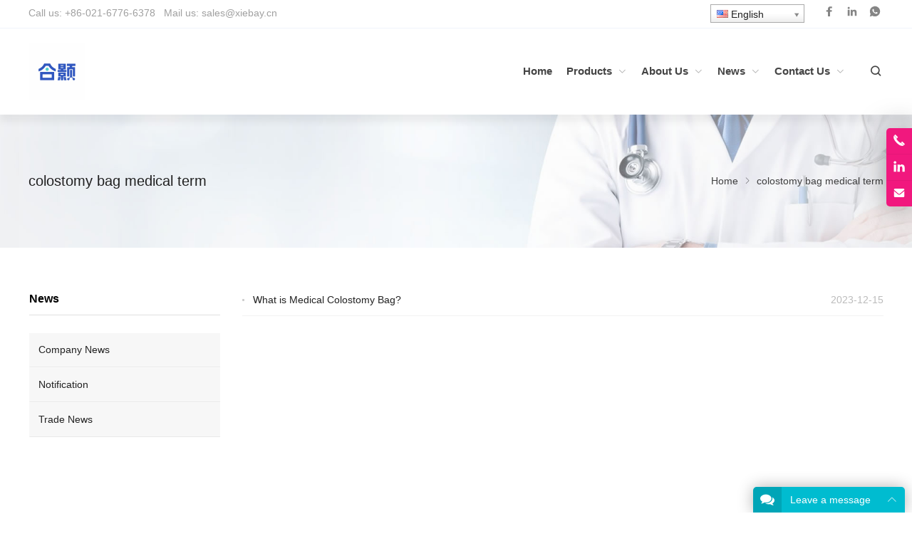

--- FILE ---
content_type: text/html; charset=UTF-8
request_url: https://www.xiebay.cn/tag/colostomy-bag-medical-term/
body_size: 10962
content:
<!DOCTYPE html>
<html lang="en-US" itemscope="itemscope" itemtype="//schema.org/CollectionPage">
<head>
<meta charset="UTF-8">
<meta name="viewport" content="width=device-width, initial-scale=1">
<link rel="icon" type="image/png" sizes="16x16" href="https://www.xiebay.cn/wp-content/uploads/2024/04/f436f34f11818ef54e1f13-scaled.jpg">
<link rel="apple-touch-icon" sizes="180x180" href="https://www.xiebay.cn/wp-content/uploads/2024/04/f436f34f11818ef54e1f13-scaled.jpg">
<meta name='robots' content='index, follow, max-image-preview:large, max-snippet:-1, max-video-preview:-1' />

	<!-- This site is optimized with the Yoast SEO plugin v21.8.1 - https://yoast.com/wordpress/plugins/seo/ -->
	<link media="all" href="https://www.xiebay.cn/wp-content/cache/autoptimize/css/autoptimize_615be178c5285e17caf3af0f4c9d3852.css" rel="stylesheet"><title>colostomy bag medical term - xiebay</title>
	<link rel="canonical" href="https://www.xiebay.cn/tag/colostomy-bag-medical-term/" />
	<meta property="og:locale" content="en_US" />
	<meta property="og:type" content="article" />
	<meta property="og:title" content="colostomy bag medical term - xiebay" />
	<meta property="og:url" content="https://www.xiebay.cn/tag/colostomy-bag-medical-term/" />
	<meta property="og:site_name" content="xiebay" />
	<meta name="twitter:card" content="summary_large_image" />
	<script type="application/ld+json" class="yoast-schema-graph">{"@context":"https://schema.org","@graph":[{"@type":"CollectionPage","@id":"https://www.xiebay.cn/tag/colostomy-bag-medical-term/","url":"https://www.xiebay.cn/tag/colostomy-bag-medical-term/","name":"colostomy bag medical term - xiebay","isPartOf":{"@id":"https://www.xiebay.cn/#website"},"primaryImageOfPage":{"@id":"https://www.xiebay.cn/tag/colostomy-bag-medical-term/#primaryimage"},"image":{"@id":"https://www.xiebay.cn/tag/colostomy-bag-medical-term/#primaryimage"},"thumbnailUrl":"https://www.xiebay.cn/wp-content/uploads/2023/12/b7bd1b65c58767e2f899451.jpg","breadcrumb":{"@id":"https://www.xiebay.cn/tag/colostomy-bag-medical-term/#breadcrumb"},"inLanguage":"en-US"},{"@type":"ImageObject","inLanguage":"en-US","@id":"https://www.xiebay.cn/tag/colostomy-bag-medical-term/#primaryimage","url":"https://www.xiebay.cn/wp-content/uploads/2023/12/b7bd1b65c58767e2f899451.jpg","contentUrl":"https://www.xiebay.cn/wp-content/uploads/2023/12/b7bd1b65c58767e2f899451.jpg","width":800,"height":800,"caption":"Medical Colostomy Bag"},{"@type":"BreadcrumbList","@id":"https://www.xiebay.cn/tag/colostomy-bag-medical-term/#breadcrumb","itemListElement":[{"@type":"ListItem","position":1,"name":"Home","item":"https://www.xiebay.cn/"},{"@type":"ListItem","position":2,"name":"colostomy bag medical term"}]},{"@type":"WebSite","@id":"https://www.xiebay.cn/#website","url":"https://www.xiebay.cn/","name":"xiebay","description":"Medical Equipment Supplier","potentialAction":[{"@type":"SearchAction","target":{"@type":"EntryPoint","urlTemplate":"https://www.xiebay.cn/?s={search_term_string}"},"query-input":"required name=search_term_string"}],"inLanguage":"en-US"}]}</script>
	<!-- / Yoast SEO plugin. -->


<link rel='dns-prefetch' href='//www.xiebay.cn' />







<script type='text/javascript' src='https://www.xiebay.cn/wp-includes/js/jquery/jquery.min.js?ver=3.6.4' id='jquery-core-js'></script>
<script type='text/javascript' src='https://www.xiebay.cn/wp-includes/js/jquery/jquery-migrate.min.js?ver=3.4.0' id='jquery-migrate-js'></script>
<script type='text/javascript' src='https://www.xiebay.cn/wp-content/themes/WPPOP/assets/swiper/swiper-bundle.min.js?ver=6.2.8' id='swiper-js'></script>
<script type='text/javascript' src='https://www.xiebay.cn/wp-content/cache/autoptimize/js/autoptimize_single_840c586094de8f9b074129ddfd99ca30.js?ver=5.6' id='custom-script-js'></script>
<script type='text/javascript' src='https://www.xiebay.cn/wp-content/themes/WPPOP/assets/js/jquery.qrcode.min.js?ver=5.6' id='qrcode-script-js'></script>
<link rel="alternate" hreflang="ar" href="/ar/tag/colostomy-bag-medical-term/"/><link rel="alternate" hreflang="fr" href="/fr/tag/colostomy-bag-medical-term/"/><link rel="alternate" hreflang="de" href="/de/tag/colostomy-bag-medical-term/"/><link rel="alternate" hreflang="it" href="/it/tag/colostomy-bag-medical-term/"/><link rel="alternate" hreflang="ja" href="/ja/tag/colostomy-bag-medical-term/"/><link rel="alternate" hreflang="ko" href="/ko/tag/colostomy-bag-medical-term/"/><link rel="alternate" hreflang="pt" href="/pt/tag/colostomy-bag-medical-term/"/><link rel="alternate" hreflang="ro" href="/ro/tag/colostomy-bag-medical-term/"/><link rel="alternate" hreflang="ru" href="/ru/tag/colostomy-bag-medical-term/"/><link rel="alternate" hreflang="es" href="/es/tag/colostomy-bag-medical-term/"/><link rel="alternate" hreflang="th" href="/th/tag/colostomy-bag-medical-term/"/><meta name="generator" content="Elementor 3.23.4; features: additional_custom_breakpoints, e_lazyload; settings: css_print_method-external, google_font-enabled, font_display-auto">
			
			</head>
<body class="archive tag tag-colostomy-bag-medical-term tag-194 custom-background content-right elementor-default elementor-kit-1664">
<div class="wrapper">
<div class="section-header"><!-- for Child Theme -->
<!-- Topbar begin -->
<section class="top-bar"><div class="inner">
		<div class="top-bar-lt">
				<p>Call us: <a href="tel:+86-1234-5678" target="_blank" rel="noopener">+86-021-6776-6378</a>   Mail us: sales@xiebay.cn</p>
	</div>
			<div class="top-bar-rt">
		<p><span class="no_translate"><select style="width:100%" name="lang" class="tp_lang2" onchange="document.location.href=this.options[this.selectedIndex].value;"><option value="/tag/colostomy-bag-medical-term/" data-flag="us" data-lang="English" selected="selected">English</option><option value="/ar/tag/colostomy-bag-medical-term/" data-flag="sa" data-lang="Arabic">العربية</option><option value="/fr/tag/colostomy-bag-medical-term/" data-flag="fr" data-lang="French">Français</option><option value="/de/tag/colostomy-bag-medical-term/" data-flag="de" data-lang="German">Deutsch</option><option value="/it/tag/colostomy-bag-medical-term/" data-flag="it" data-lang="Italian">Italiano</option><option value="/ja/tag/colostomy-bag-medical-term/" data-flag="jp" data-lang="Japanese">日本語</option><option value="/ko/tag/colostomy-bag-medical-term/" data-flag="kr" data-lang="Korean">한국어</option><option value="/pt/tag/colostomy-bag-medical-term/" data-flag="pt" data-lang="Portuguese">Português</option><option value="/ro/tag/colostomy-bag-medical-term/" data-flag="ro" data-lang="Romanian">Română</option><option value="/ru/tag/colostomy-bag-medical-term/" data-flag="ru" data-lang="Russian">Русский</option><option value="/es/tag/colostomy-bag-medical-term/" data-flag="es" data-lang="Spanish">Español</option><option value="/th/tag/colostomy-bag-medical-term/" data-flag="th" data-lang="Thai">ภาษาไทย</option></select><br/></span></p>
		<div class="social-networks frt"><div class="social-container social-network-container"><div class="social-items"><a href="https://www.facebook.com/" target="_blank" title="Facebook"><svg xmlns="http://www.w3.org/2000/svg" viewBox="0 0 32 32" version="1.1" role="img" class="icon-socialmedia nbg wppop-icon-facebook" fill="rgb(255, 255, 255)" width="20" height="20"><title id="svg-facebook">Facebook</title><path d="M22 5.16c-.406-.054-1.806-.16-3.43-.16-3.4 0-5.733 1.825-5.733 5.17v2.882H9v3.913h3.837V27h4.604V16.965h3.823l.587-3.913h-4.41v-2.5c0-1.123.347-1.903 2.198-1.903H22V5.16z"></path></svg></a><a href="https://www.linkedin.com" target="_blank" title="LinkedIn"><svg xmlns="http://www.w3.org/2000/svg" viewBox="0 0 32 32" version="1.1" role="img" class="icon-socialmedia nbg wppop-icon-linkedin" fill="rgb(255, 255, 255)" width="20" height="20"><title id="svg-linkedin">LinkedIn</title><path d="M26 25.963h-4.185v-6.55c0-1.56-.027-3.57-2.175-3.57-2.18 0-2.51 1.7-2.51 3.46v6.66h-4.182V12.495h4.012v1.84h.058c.558-1.058 1.924-2.174 3.96-2.174 4.24 0 5.022 2.79 5.022 6.417v7.386zM8.23 10.655a2.426 2.426 0 0 1 0-4.855 2.427 2.427 0 0 1 0 4.855zm-2.098 1.84h4.19v13.468h-4.19V12.495z" fill-rule="evenodd"></path></svg></a><a href="https://wa.me/+8615000569919?text=Hello" target="_blank" title="WhatsApp"><svg xmlns="http://www.w3.org/2000/svg" viewBox="0 0 1024 1024" version="1.1" role="img" class="icon-socialmedia nbg wppop-icon-whatsapp" fill="rgb(255, 255, 255)" width="20" height="20"><title id="svg-whatsapp">WhatsApp</title><path d="M513.56555177 141.788208c98.21777344 0.08239747 190.33813477 38.31481934 259.6343994 107.611084 69.04907227 68.71948242 107.69348145 162.24060059 107.36389161 259.55200194-0.08239747 202.28576661-164.79492188 366.91589356-367.08068848 366.91589356h-0.16479492c-61.38610839 0-121.78344727-15.49072266-175.42419435-44.65942383l-194.4580078 51.00402833 52.0751953-190.17333986c-32.13500977-55.78308106-49.10888672-119.06433106-49.02648924-183.41674803 0.08239747-202.28576661 164.71252442-366.83349609 367.08068848-366.83349611zM383.54235839 339.21252441c-6.09741211 0-16.06750489 2.30712891-24.47204589 11.45324707-8.40454102 9.14611817-32.05261231 31.31103516-32.05261231 76.46484375s32.79418945 88.74206543 37.49084473 94.83947755c4.53186036 6.09741211 64.68200684 98.7121582 156.63757325 138.51013183 21.91772461 9.39331055 38.97399903 15.07873536 52.23999022 19.36340332 22.00012208 6.92138672 42.02270508 6.01501465 57.76062013 3.62548828 17.63305664-2.63671875 54.2175293-22.164917 61.88049315-43.58825683 7.58056641-21.42333984 7.58056641-39.79797364 5.35583497-43.6706543-2.30712891-3.7902832-8.40454102-6.09741211-17.63305664-10.62927247-9.14611817-4.53186036-54.2175293-26.77917481-62.70446778-29.82788084-8.40454102-3.04870606-14.58435059-4.61425781-20.68176269 4.53186034s-23.64807129 29.82788086-29.00390626 35.92529297c-5.35583497 6.09741211-10.62927247 6.83898926-19.85778807 2.3071289-9.14611817-4.61425781-38.72680665-14.3371582-73.74572754-45.48339843-27.27355958-24.30725098-45.73059083-54.29992676-51.00402833-63.52844239-5.35583497-9.14611817-0.57678223-14.17236327 4.03747559-18.70422363 4.11987305-4.11987305 9.14611817-10.62927247 13.76037597-16.06750488 4.61425781-5.35583497 6.09741211-9.14611817 9.14611817-15.32592773 3.04870606-6.09741211 1.4831543-11.45324708-0.74157715-16.06750489-2.30712891-4.77905273-20.6817627-49.93286133-28.34472656-68.30749512-7.41577148-17.88024903-14.99633789-15.49072266-20.59936524-15.73791504-5.19104004 0-11.28845215-0.08239747-17.46826172-0.08239745z" p-id="21421" data-spm-anchor-id="a313x.7781069.0.i35"></path></svg></a></div></div></div>	</div>
	</div></section>
<!-- Topbar end -->
<!-- Header begin -->
<header class="header"><div class="inner">
    <!-- Logo begin -->
	<div class="logo">	<a href="https://www.xiebay.cn/" rel="Home" itemprop="url">
		<img src="https://www.xiebay.cn/wp-content/uploads/2024/04/f436f34f11818ef54e1f13-scaled.jpg" alt="Professional medical equipment supplier" title="Professional medical equipment supplier">
		<strong class="site-name" itemprop="name">Professional medical equipment supplier</strong>
	</a>
	</div>	<!-- Logo end -->
    <!-- NavMenu begin -->
    <div class="main-nav">
		<nav class="main-menu" itemscope itemtype="//schema.org/SiteNavigationElement">
        	<div class="mobi-title"><span>Menu</span><a class="mobi-menu-close" href="#"><i class="WPPOPFont icon-close"></i></a></div>
		<ul id="main-nav-menu" class="nav-menu"><li id="menu-item-2477" class="menu-item menu-item-type-custom menu-item-object-custom menu-item-home menu-item-2477"><a href="https://www.xiebay.cn/" itemprop="url"><span class="menu-title">Home</span></a></li>
<li id="menu-item-2488" class="menu-item menu-item-type-post_type menu-item-object-page menu-item-has-children menu-item-2488"><a href="https://www.xiebay.cn/products/" itemprop="url"><span class="menu-title">Products</span></a>
<ul class="sub-menu">
	<li id="menu-item-2546" class="menu-item menu-item-type-taxonomy menu-item-object-product_cat menu-item-2546"><a href="https://www.xiebay.cn/product-category/hospital-beds/" itemprop="url"><span class="menu-title">Hospital Beds</span></a></li>
	<li id="menu-item-2549" class="menu-item menu-item-type-taxonomy menu-item-object-product_cat menu-item-2549"><a href="https://www.xiebay.cn/product-category/hosptial-furniture/" itemprop="url"><span class="menu-title">Hospital Furniture</span></a></li>
	<li id="menu-item-2552" class="menu-item menu-item-type-taxonomy menu-item-object-product_cat menu-item-2552"><a href="https://www.xiebay.cn/product-category/disinfection-cabinet/" itemprop="url"><span class="menu-title">Disinfection Cabinet</span></a></li>
	<li id="menu-item-2553" class="menu-item menu-item-type-taxonomy menu-item-object-product_cat menu-item-2553"><a href="https://www.xiebay.cn/product-category/disinfection-machine/" itemprop="url"><span class="menu-title">Disinfection Machine</span></a></li>
	<li id="menu-item-2554" class="menu-item menu-item-type-taxonomy menu-item-object-product_cat menu-item-2554"><a href="https://www.xiebay.cn/product-category/hospital-emergency-cart/" itemprop="url"><span class="menu-title">Hospital Emergency Cart</span></a></li>
	<li id="menu-item-2547" class="menu-item menu-item-type-taxonomy menu-item-object-product_cat menu-item-2547"><a href="https://www.xiebay.cn/product-category/home-first-aid/" itemprop="url"><span class="menu-title">Home First Aid</span></a></li>
	<li id="menu-item-2555" class="menu-item menu-item-type-taxonomy menu-item-object-product_cat menu-item-2555"><a href="https://www.xiebay.cn/product-category/electrocardiogram-monitoring/" itemprop="url"><span class="menu-title">Electrocardiogram Monitoring</span></a></li>
	<li id="menu-item-2550" class="menu-item menu-item-type-taxonomy menu-item-object-product_cat menu-item-2550"><a href="https://www.xiebay.cn/product-category/operation-shadowless-lamp/" itemprop="url"><span class="menu-title">Operation Shadowless Lamp</span></a></li>
	<li id="menu-item-2548" class="menu-item menu-item-type-taxonomy menu-item-object-product_cat menu-item-2548"><a href="https://www.xiebay.cn/product-category/medical-dressing/" itemprop="url"><span class="menu-title">Medical Dressing</span></a></li>
	<li id="menu-item-2551" class="menu-item menu-item-type-taxonomy menu-item-object-product_cat menu-item-2551"><a href="https://www.xiebay.cn/product-category/other-accessories/" itemprop="url"><span class="menu-title">Other Accessories</span></a></li>
</ul>
</li>
<li id="menu-item-2479" class="menu-item menu-item-type-post_type menu-item-object-page menu-item-has-children menu-item-2479"><a href="https://www.xiebay.cn/about-us/" itemprop="url"><span class="menu-title">About Us</span></a>
<ul class="sub-menu">
	<li id="menu-item-2480" class="menu-item menu-item-type-post_type menu-item-object-page menu-item-2480"><a href="https://www.xiebay.cn/about-us/blog/" itemprop="url"><span class="menu-title">Our Blog</span></a></li>
	<li id="menu-item-2481" class="menu-item menu-item-type-post_type menu-item-object-page menu-item-2481"><a href="https://www.xiebay.cn/about-us/certificates/" itemprop="url"><span class="menu-title">Certificates</span></a></li>
	<li id="menu-item-2482" class="menu-item menu-item-type-post_type menu-item-object-page menu-item-2482"><a href="https://www.xiebay.cn/about-us/sales-network/" itemprop="url"><span class="menu-title">Sales Network</span></a></li>
	<li id="menu-item-2484" class="menu-item menu-item-type-post_type menu-item-object-page menu-item-2484"><a href="https://www.xiebay.cn/about-us/legal/" itemprop="url"><span class="menu-title">Terms of Use</span></a></li>
</ul>
</li>
<li id="menu-item-2542" class="menu-item menu-item-type-taxonomy menu-item-object-category menu-item-has-children menu-item-2542"><a href="https://www.xiebay.cn/news/" itemprop="url"><span class="menu-title">News</span></a>
<ul class="sub-menu">
	<li id="menu-item-2543" class="menu-item menu-item-type-taxonomy menu-item-object-category menu-item-2543"><a href="https://www.xiebay.cn/news/company-news/" itemprop="url"><span class="menu-title">Company News</span></a></li>
	<li id="menu-item-2544" class="menu-item menu-item-type-taxonomy menu-item-object-category menu-item-2544"><a href="https://www.xiebay.cn/news/notification/" itemprop="url"><span class="menu-title">Notification</span></a></li>
	<li id="menu-item-2545" class="menu-item menu-item-type-taxonomy menu-item-object-category menu-item-2545"><a href="https://www.xiebay.cn/news/trade-news/" itemprop="url"><span class="menu-title">Trade News</span></a></li>
</ul>
</li>
<li id="menu-item-2478" class="menu-item menu-item-type-post_type menu-item-object-page menu-item-has-children menu-item-2478"><a href="https://www.xiebay.cn/contact-us/" itemprop="url"><span class="menu-title">Contact Us</span></a>
<ul class="sub-menu">
	<li id="menu-item-2559" class="menu-item menu-item-type-post_type menu-item-object-page menu-item-2559"><a href="https://www.xiebay.cn/contact-us/" itemprop="url"><span class="menu-title">Contact Us</span></a></li>
	<li id="menu-item-2487" class="menu-item menu-item-type-post_type menu-item-object-page menu-item-2487"><a href="https://www.xiebay.cn/inquiry/" itemprop="url"><span class="menu-title">Product Inquiry</span></a></li>
	<li id="menu-item-2485" class="menu-item menu-item-type-post_type menu-item-object-page menu-item-2485"><a href="https://www.xiebay.cn/get-a-quote/" itemprop="url"><span class="menu-title">Get a Quote</span></a></li>
</ul>
</li>
</ul>		</nav>
  		<a class="btn-search btn-search-desktop radius" title="Search"><i class="WPPOPFont icon-search"></i></a>   	</div>
    <!-- NavMenu end -->
    	<!-- Searchbar begin -->
<div id="menu-search-box" class="search-box">
	<div class="mobi-title"><span>Search</span><a class="mobi-menu-close" href="#"><i class="WPPOPFont icon-close"></i></a></div>
	<div class="inner"><div class="search-form-box">
    	<link itemprop="url" href="https://www.xiebay.cn/"/>
		<form role="search" method="get" id="searchform" action="https://www.xiebay.cn/">
			<meta itemprop="target" content="https://www.xiebay.cn/?s={s}"/>
			<input itemprop="query-input query" type="text" placeholder="Search &hellip;" name="s" id="ls" class="search-field" x-webkit-speech />
			<input type="hidden" name="post_type" value="product">
			<button type="submit" id="searchsubmit" class="btn ease" title="Search"><i class="WPPOPFont icon-search"></i>Search</button>
		</form>
			</div></div>
</div>
<!-- Searchbar end --></div></header>
<!-- Header end --><div class="sub-header">
<img src="https://xiebay.cn/wp-content/themes/POPMedical/images/default-banner.jpg" alt="colostomybagmedicalterm-xiebay">
<div class="inner"><div class="inner vertical-middle">
	<h1 class="current-title">colostomy bag medical term</h1>	<ol class="breadcrumbs" itemscope itemtype="//schema.org/BreadcrumbList">
	<li itemprop="itemListElement" itemscope itemtype="//schema.org/ListItem"><a itemprop="item" href="https://www.xiebay.cn"><span itemprop="name">Home</span></a><meta itemprop="position" content="1" /></li><i class="delimiter"></i><li itemprop="itemListElement" itemscope itemtype="//schema.org/ListItem"><span itemprop="name" class="current">colostomy bag medical term</span><meta itemprop="position" content="3" /></li>	</ol>
</div></div>
</div></div><!-- for Child Theme --><!-- Container begin -->
<div class="container"><div class="inner wrapper-content">
    <!-- Content  begin -->
    <div class="column-fluid"><div class="content">
        <!-- PostList begin -->
        <ul class="post-list">
		<li>
			<span class="post-date">2023-12-15</span>
			<a href="https://www.xiebay.cn/medical-colostomy-bag/" title="What is Medical Colostomy Bag?">What is Medical Colostomy Bag?</a>
	</li>
	</ul>        <!-- PostList end -->
            </div></div>
    <!-- Content end -->
    					<!-- Sidebar  begin -->
			<aside class="sidebar" role="complementary"><!-- Widgets begin -->
<div class="widget-area">
		<section class="widget widget_nav_menu widget_sub_section widget_nav_menu_horizontal">
				<h3 class="widget-title"><span><a href="https://www.xiebay.cn/news/">News</a></span></h3>
				<ul>
				<li class="cat-item cat-item-3"><a href="https://www.xiebay.cn/news/company-news/">Company News</a><span class="plus-minus"></span>
</li>
	<li class="cat-item cat-item-4"><a href="https://www.xiebay.cn/news/notification/">Notification</a><span class="plus-minus"></span>
</li>
	<li class="cat-item cat-item-5"><a href="https://www.xiebay.cn/news/trade-news/">Trade News</a><span class="plus-minus"></span>
</li>
		</ul>
	</section>
		</div>
<!-- Widgets end -->
</aside>
			<!-- Sidebar end -->
			</div></div>
<!-- Container end -->
<!-- BottomExtra begin -->
<section class="section-item bottom-extra-content"><div class="inner"><div class="section-container">
    <div class="inner">
<div class="flt">
<h2>Hope to Get a Free Quote？</h2>
<p>Connect to Best Solution for Your Pre Order &amp; After-Sales!</p>
</div>
<div class="frt max30"><a class="btn" data-fancybox="" data-src="#get-q-quote"><i class="WPPOPFont icon-solid-email"></i>Get a Quote</a></div>
</div>
<div id="get-q-quote" class="hide fancybox-form">
<h2 class="aligncenter">Get a Free Quote</h2>
<p>
<div class="wpcf7 no-js" id="wpcf7-f1650-o1" lang="en-US" dir="ltr">
<div class="screen-reader-response"><p role="status" aria-live="polite" aria-atomic="true"></p> <ul></ul></div>
<form action="/tag/colostomy-bag-medical-term/#wpcf7-f1650-o1" method="post" class="wpcf7-form init" aria-label="Contact form" novalidate="novalidate" data-status="init">
<div style="display: none;">
<input type="hidden" name="_wpcf7" value="1650" />
<input type="hidden" name="_wpcf7_version" value="5.8.7" />
<input type="hidden" name="_wpcf7_locale" value="en_US" />
<input type="hidden" name="_wpcf7_unit_tag" value="wpcf7-f1650-o1" />
<input type="hidden" name="_wpcf7_container_post" value="0" />
<input type="hidden" name="_wpcf7_posted_data_hash" value="" />
</div>
<p><span class="wpcf7-form-control-wrap" data-name="your-name"><input size="40" class="wpcf7-form-control wpcf7-text wpcf7-validates-as-required" id="your-quote-name" aria-required="true" aria-invalid="false" placeholder="Your Name (required)" value="" type="text" name="your-name" /></span>
</p>
<p><span class="wpcf7-form-control-wrap" data-name="your-email"><input size="40" class="wpcf7-form-control wpcf7-email wpcf7-validates-as-required wpcf7-text wpcf7-validates-as-email" id="your-quote-email" aria-required="true" aria-invalid="false" placeholder="Your Email (required)" value="" type="email" name="your-email" /></span>
</p>
<p><span class="wpcf7-form-control-wrap" data-name="your-country"><input size="40" class="wpcf7-form-control wpcf7-text wpcf7-validates-as-required" id="your-quote-country" aria-required="true" aria-invalid="false" placeholder="Your Country (required)" value="" type="text" name="your-country" /></span>
</p>
<p><span class="wpcf7-form-control-wrap" data-name="your-phone"><input size="40" class="wpcf7-form-control wpcf7-tel wpcf7-text wpcf7-validates-as-tel" id="your-quote-phone" aria-invalid="false" placeholder="Your Phone" value="" type="tel" name="your-phone" /></span>
</p>
<p><span class="wpcf7-form-control-wrap" data-name="your-message"><textarea cols="40" rows="10" class="wpcf7-form-control wpcf7-textarea wpcf7-validates-as-required" id="your-quote-message" aria-required="true" aria-invalid="false" placeholder="Please fill in the details" name="your-message"></textarea></span>
</p>
<p class="btn-submit"><button class="wpcf7-form-control has-spinner wpcf7-submit"><span class="custom-btn-text">Submit</span></button>
</p><p style="display: none !important;" class="akismet-fields-container" data-prefix="_wpcf7_ak_"><label>&#916;<textarea name="_wpcf7_ak_hp_textarea" cols="45" rows="8" maxlength="100"></textarea></label><input type="hidden" id="ak_js_1" name="_wpcf7_ak_js" value="84"/><script>document.getElementById( "ak_js_1" ).setAttribute( "value", ( new Date() ).getTime() );</script></p><div class="wpcf7-response-output" aria-hidden="true"></div>
</form>
</div>
</p>
</div>
</div></div></section>
<!-- BottomExtra end -->
<!-- Footer begin -->
<footer class="footer" itemscope itemtype="//schema.org/WPFooter">
						<!-- Footbar begin -->
	<div class="foot-bar"><div class="inner">
				<div class="foot-bar-lt"><p>Copyright © 2022 <strong>Shanghai ZIMAI Safety Technology Co., Ltd </strong> All Rights Reserved.</p>
</div>				<div class="foot-bar-rt"><p><a href="/about-us">About Us</a> <a href="/contact-us">Contact Us</a></p>
</div>	</div></div>
	<!-- Footbar end -->
</footer>
<!-- Footer end -->
<div class="live-chat live-chat-icon prt"><div class="live-chat-box live-chat-icon radius-lt">
				<p>
			<a href="tel:+86 21 67766378" title="Phone: +86 21 67766378" target="_blank">
				<svg xmlns="http://www.w3.org/2000/svg" viewBox="0 0 1024 1024" version="1.1" role="img" class="icon-socialmedia livechat-icon-phone" width="18" height="18"><title>Phone</title><path d="M508.72522783 652.13373887C459.02574336 611.48803731 401.6209124 556.78007744 351.92142793 495.07309443 316.99052422 451.85894404 286.16913916 406.39739961 318.0179041 374.48442354l-223.58346855-223.4550463c-32.61929942 40.70991357-104.85692227 234.62779834 204.70537002 552.08807052 326.19299766 334.60466836 536.54895528 263.07336885 572.76408339 225.44559404l-218.06130322-218.2539375C623.34225547 740.68101143 584.10920059 713.58387646 508.72522783 652.13373887zM950.56263301 801.74588223l-1e-8-0.25684454c0 0-170.03131084-169.90288857-170.09552196-169.9670997-13.48435635-13.61277862-35.05932597-13.1632998-48.41526006 0.12842227L670.28065771 693.29313125l218.44657091 218.76762656c0 0 61.83540528-61.70698213 61.70698213-61.70698213l0.12842225-0.12842226C964.88173496 836.22730713 963.46908828 814.6523375 950.56263301 801.74588223zM396.54822588 296.01831289L396.54822588 295.88988974c14.25489082-14.25489082 12.84224414-35.76564932 0-48.67210458L396.54822588 247.02515176c0 0-175.03978623-174.9755751-175.10399736-175.03978624-13.48435635-13.48435635-34.99511484-13.1632998-48.35104893 0.06421114L111.38619746 134.0134042 334.77703262 357.59687276C334.84124375 357.66108388 396.54822588 296.08252402 396.54822588 296.01831289z"></path></svg>
				<span>+86 21 67766378</span>			</a>
		</p>
				<p>
			<a href="https://www.linkedin.com/" title="LinkedIn: https://www.linkedin.com/" target="_blank">
				<svg xmlns="http://www.w3.org/2000/svg" viewBox="0 0 1024 1024" version="1.1" role="img" class="icon-socialmedia livechat-icon-linkedin" width="18" height="18"><title>LinkedIn</title><path d="M272.571429 357.142857l0 566.285714-188.571429 0 0-566.285714 188.571429 0zm12-174.857143q0.571429 41.714286-28.857143 69.714286t-77.428571 28l-1.142857 0q-46.857143 0-75.428571-28t-28.571429-69.714286q0-42.285714 29.428571-70t76.857143-27.714286 76 27.714286 29.142857 70zm666.285714 416.571429l0 324.571429-188 0 0-302.857143q0-60-23.142857-94t-72.285714-34q-36 0-60.285714 19.714286t-36.285714 48.857143q-6.285714 17.142857-6.285714 46.285714l0 316-188 0q1.142857-228 1.142857-369.714286t-0.571429-169.142857l-0.571429-27.428571 188 0 0 82.285714-1.142857 0q11.428571-18.285714 23.428571-32t32.285714-29.714286 49.714286-24.857143 65.428571-8.857143q97.714286 0 157.142857 64.857143t59.428571 190z" p-id="3704"></path></svg>
								<span>LinkedIn</span>
			</a>
		</p>
											<p><a href="mailto:sales@xiebay.cn" title="E-Mail: sales@xiebay.cn" target="_blank">
			<svg xmlns="http://www.w3.org/2000/svg" viewBox="0 0 1024 1024" version="1.1" role="img" class="icon-socialmedia livechat-icon-email" width="18" height="18"><title>E-Mail</title><path d="M924.63407445 356.33986333V778.9985189a72.81777778 72.81777778 0 0 1-72.81777778 72.81777777H172.18370333a72.81777778 72.81777778 0 0 1-72.81777778-72.81777777V356.33986333l302.75204778 256.68266666a169.90814777 169.90814777 0 0 0 219.76405334 0L924.63407445 356.33986333zM851.81629667 172.18370333a73.71586333 73.71586333 0 0 1 25.97167332 4.7574289 72.38087111 72.38087111 0 0 1 30.48637668 22.08805888 73.18186667 73.18186667 0 0 1 10.63139555 17.59763001c3.15543666 7.4759589 5.09724445 15.58300445 5.58269668 24.10268445L924.63407445 245.0014811v24.27259335L559.25873778 580.93416334a72.81777778 72.81777778 0 0 1-90.90085888 2.88843776l-3.61661668-2.91271111L99.36592555 269.27407445v-24.27259335a72.57505223 72.57505223 0 0 1 39.97696-65.0020022A72.67214222 72.67214222 0 0 1 172.18370333 172.18370333h679.63259334z" p-id="1088"></path></svg>
			<span>sales@xiebay.cn</span>			</a>
		</p>
			</div>
</div><div class=" message-form-box">
	<div class="message-header radius-top">
		<span class="label"><i class="WPPOPFont icon-solid-comments"></i></span>
		<b>Leave a message</b>
		<span class="arrow-toggle"><i class="WPPOPFont icon-up"></i></span>
	</div>
	<div class="message-form">
        <p>
<div class="wpcf7 no-js" id="wpcf7-f548-o2" lang="en-US" dir="ltr">
<div class="screen-reader-response"><p role="status" aria-live="polite" aria-atomic="true"></p> <ul></ul></div>
<form action="/tag/colostomy-bag-medical-term/#wpcf7-f548-o2" method="post" class="wpcf7-form init" aria-label="Contact form" novalidate="novalidate" data-status="init">
<div style="display: none;">
<input type="hidden" name="_wpcf7" value="548" />
<input type="hidden" name="_wpcf7_version" value="5.8.7" />
<input type="hidden" name="_wpcf7_locale" value="en_US" />
<input type="hidden" name="_wpcf7_unit_tag" value="wpcf7-f548-o2" />
<input type="hidden" name="_wpcf7_container_post" value="0" />
<input type="hidden" name="_wpcf7_posted_data_hash" value="" />
</div>
<p><span class="wpcf7-form-control-wrap" data-name="your-name"><input size="40" class="wpcf7-form-control wpcf7-text wpcf7-validates-as-required" id="your-cf-name" aria-required="true" aria-invalid="false" placeholder="Your Name (required)" value="" type="text" name="your-name" /></span>
</p>
<p><span class="wpcf7-form-control-wrap" data-name="your-email"><input size="40" class="wpcf7-form-control wpcf7-email wpcf7-validates-as-required wpcf7-text wpcf7-validates-as-email" id="your-cf-email" aria-required="true" aria-invalid="false" placeholder="Your Email (required)" value="" type="email" name="your-email" /></span>
</p>
<p><span class="wpcf7-form-control-wrap" data-name="your-subject"><input size="40" class="wpcf7-form-control wpcf7-text" id="your-cf-subject" aria-invalid="false" placeholder="Your Subject" value="" type="text" name="your-subject" /></span>
</p>
<p><span class="wpcf7-form-control-wrap" data-name="your-message"><textarea cols="40" rows="10" class="wpcf7-form-control wpcf7-textarea wpcf7-validates-as-required" id="your-cf-message" aria-required="true" aria-invalid="false" placeholder="Please fill in the details" name="your-message"></textarea></span>
</p>
<p class="btn-submit"><button class="wpcf7-form-control has-spinner wpcf7-submit"><span class="custom-btn-text">Submit</span></button>
</p><p style="display: none !important;" class="akismet-fields-container" data-prefix="_wpcf7_ak_"><label>&#916;<textarea name="_wpcf7_ak_hp_textarea" cols="45" rows="8" maxlength="100"></textarea></label><input type="hidden" id="ak_js_2" name="_wpcf7_ak_js" value="183"/><script>document.getElementById( "ak_js_2" ).setAttribute( "value", ( new Date() ).getTime() );</script></p><div class="wpcf7-response-output" aria-hidden="true"></div>
</form>
</div>
</p>
    </div>
</div>
<div id="popup-shade-box" class="popup-shade-box"></div>			<script type='text/javascript'>
				const lazyloadRunObserver = () => {
					const lazyloadBackgrounds = document.querySelectorAll( `.e-con.e-parent:not(.e-lazyloaded)` );
					const lazyloadBackgroundObserver = new IntersectionObserver( ( entries ) => {
						entries.forEach( ( entry ) => {
							if ( entry.isIntersecting ) {
								let lazyloadBackground = entry.target;
								if( lazyloadBackground ) {
									lazyloadBackground.classList.add( 'e-lazyloaded' );
								}
								lazyloadBackgroundObserver.unobserve( entry.target );
							}
						});
					}, { rootMargin: '200px 0px 200px 0px' } );
					lazyloadBackgrounds.forEach( ( lazyloadBackground ) => {
						lazyloadBackgroundObserver.observe( lazyloadBackground );
					} );
				};
				const events = [
					'DOMContentLoaded',
					'elementor/lazyload/observe',
				];
				events.forEach( ( event ) => {
					document.addEventListener( event, lazyloadRunObserver );
				} );
			</script>
			




<script type='text/javascript' src='https://www.xiebay.cn/wp-content/cache/autoptimize/js/autoptimize_single_a53a916adf48efefd5a2aa0861ebbc07.js?ver=5.8.7' id='swv-js'></script>
<script type='text/javascript' id='contact-form-7-js-extra'>
/* <![CDATA[ */
var wpcf7 = {"api":{"root":"https:\/\/www.xiebay.cn\/wp-json\/","namespace":"contact-form-7\/v1"}};
/* ]]> */
</script>
<script type='text/javascript' src='https://www.xiebay.cn/wp-content/cache/autoptimize/js/autoptimize_single_83a062cf6545b990c13b4398035a29d0.js?ver=5.8.7' id='contact-form-7-js'></script>
<script type='text/javascript' src='https://www.xiebay.cn/wp-content/themes/WPPOP/assets/fancybox/jquery.fancybox.min.js?ver=6.2.8' id='fancybox-js'></script>
<script type='text/javascript' src='https://www.xiebay.cn/wp-content/cache/autoptimize/js/autoptimize_single_70b4897108480dbe11c443c2ab7679c9.js?ver=6.2.8' id='aos-js'></script>
<script type='text/javascript' src='https://www.xiebay.cn/wp-content/cache/autoptimize/js/autoptimize_single_3c5c43321069b0fb1d6f2dffadf02faf.js?ver=5.2' id='dynamic-customizer-script-js'></script>
<script type='text/javascript' src='//www.xiebay.cn/wp-content/plugins/transposh-translation-filter-for-wordpress/widgets/select2/select2.min.js?ver=1.0.9.3' id='select2-js'></script>
<script type='text/javascript' src='https://www.xiebay.cn/wp-content/cache/autoptimize/js/autoptimize_single_99456c230daa95e11fd4931265ae22e0.js?ver=1.0.9.3' id='transposh_widget_select2-js'></script>
<script defer type='text/javascript' src='https://www.xiebay.cn/wp-content/cache/autoptimize/js/autoptimize_single_91954b488a9bfcade528d6ff5c7ce83f.js?ver=1762998761' id='akismet-frontend-js'></script>
<script type="text/javascript">
			jQuery(document).ready(function($){
				if (!window.Cypress) AOS.init({
					offset   : 0,
					duration : 200,
					once     : false 
				});
				
				onElementHeightChange(document.body, function(){
					AOS.refresh();
				});
			});

			function onElementHeightChange(elm, callback) {
				var lastHeight = elm.clientHeight
				var newHeight;

				(function run() {
					newHeight = elm.clientHeight;      
					if (lastHeight !== newHeight) callback();
					lastHeight = newHeight;

					if (elm.onElementHeightChangeTimer) {
					  clearTimeout(elm.onElementHeightChangeTimer); 
					}

					elm.onElementHeightChangeTimer = setTimeout(run, 200);
				})();
			}
			
		jQuery(document).ready(function($){
			$("#qrcode-wechat-current-url").qrcode({
				text : "https://www.xiebay.cn/tag/colostomy-bag-medical-term/"
			});
		});
		</script><!--[if lt IE 9]>
<script type="text/javascript" src="https://www.xiebay.cn/wp-content/themes/WPPOP/assets/js/respond.js"></script>
<script type="text/javascript" src="https://www.xiebay.cn/wp-content/themes/WPPOP/assets/js/html5.js"></script>
<style type="text/css">
	#warning-browser{width:100%;height:60px;text-align:center;line-height:60px;color:#f00;background:#ff9;position:fixed;_position:absolute;top:0;z-index:99999;}
	#warning-browser a{text-decoration:underline}
</style>
<div id="warning-browser">
<p>Your IE browser is too old. For a better access experience, Please use <a href="https://www.google.com/chrome/" target="_blank" rel="nofollow">Chrome browser</a> or upgrading <a href="https://www.microsoft.com/en-us/download/internet-explorer.aspx" target="_blank" rel="nofollow">IE browser</a>.</p>
</div>
<![endif]-->
<a class="back-to-top ease radius" title="Scroll to top" rel="nofollow"><i class="WPPOPFont icon-up"></i></a>
</div>
</script>
</body>
</html>

--- FILE ---
content_type: text/css
request_url: https://www.xiebay.cn/wp-content/cache/autoptimize/css/autoptimize_615be178c5285e17caf3af0f4c9d3852.css
body_size: 71421
content:
@charset "UTF-8";.wp-block-archives{box-sizing:border-box}.wp-block-archives-dropdown label{display:block}.wp-block-avatar{box-sizing:border-box}.wp-block-avatar.aligncenter{text-align:center}.wp-block-audio{box-sizing:border-box}.wp-block-audio figcaption{margin-bottom:1em;margin-top:.5em}.wp-block-audio audio{min-width:300px;width:100%}.wp-block-button__link{box-sizing:border-box;cursor:pointer;display:inline-block;text-align:center;word-break:break-word}.wp-block-button__link.aligncenter{text-align:center}.wp-block-button__link.alignright{text-align:right}:where(.wp-block-button__link){border-radius:9999px;box-shadow:none;padding:calc(.667em + 2px) calc(1.333em + 2px);text-decoration:none}.wp-block-button[style*=text-decoration] .wp-block-button__link{text-decoration:inherit}.wp-block-buttons>.wp-block-button.has-custom-width{max-width:none}.wp-block-buttons>.wp-block-button.has-custom-width .wp-block-button__link{width:100%}.wp-block-buttons>.wp-block-button.has-custom-font-size .wp-block-button__link{font-size:inherit}.wp-block-buttons>.wp-block-button.wp-block-button__width-25{width:calc(25% - var(--wp--style--block-gap, .5em)*.75)}.wp-block-buttons>.wp-block-button.wp-block-button__width-50{width:calc(50% - var(--wp--style--block-gap, .5em)*.5)}.wp-block-buttons>.wp-block-button.wp-block-button__width-75{width:calc(75% - var(--wp--style--block-gap, .5em)*.25)}.wp-block-buttons>.wp-block-button.wp-block-button__width-100{flex-basis:100%;width:100%}.wp-block-buttons.is-vertical>.wp-block-button.wp-block-button__width-25{width:25%}.wp-block-buttons.is-vertical>.wp-block-button.wp-block-button__width-50{width:50%}.wp-block-buttons.is-vertical>.wp-block-button.wp-block-button__width-75{width:75%}.wp-block-button.is-style-squared,.wp-block-button__link.wp-block-button.is-style-squared{border-radius:0}.wp-block-button.no-border-radius,.wp-block-button__link.no-border-radius{border-radius:0!important}.wp-block-button .wp-block-button__link.is-style-outline,.wp-block-button.is-style-outline>.wp-block-button__link{border:2px solid;padding:.667em 1.333em}.wp-block-button .wp-block-button__link.is-style-outline:not(.has-text-color),.wp-block-button.is-style-outline>.wp-block-button__link:not(.has-text-color){color:currentColor}.wp-block-button .wp-block-button__link.is-style-outline:not(.has-background),.wp-block-button.is-style-outline>.wp-block-button__link:not(.has-background){background-color:transparent;background-image:none}.wp-block-buttons.is-vertical{flex-direction:column}.wp-block-buttons.is-vertical>.wp-block-button:last-child{margin-bottom:0}.wp-block-buttons>.wp-block-button{display:inline-block;margin:0}.wp-block-buttons.is-content-justification-left{justify-content:flex-start}.wp-block-buttons.is-content-justification-left.is-vertical{align-items:flex-start}.wp-block-buttons.is-content-justification-center{justify-content:center}.wp-block-buttons.is-content-justification-center.is-vertical{align-items:center}.wp-block-buttons.is-content-justification-right{justify-content:flex-end}.wp-block-buttons.is-content-justification-right.is-vertical{align-items:flex-end}.wp-block-buttons.is-content-justification-space-between{justify-content:space-between}.wp-block-buttons.aligncenter{text-align:center}.wp-block-buttons:not(.is-content-justification-space-between,.is-content-justification-right,.is-content-justification-left,.is-content-justification-center) .wp-block-button.aligncenter{margin-left:auto;margin-right:auto;width:100%}.wp-block-buttons[style*=text-decoration] .wp-block-button,.wp-block-buttons[style*=text-decoration] .wp-block-button__link{text-decoration:inherit}.wp-block-buttons.has-custom-font-size .wp-block-button__link{font-size:inherit}.wp-block-button.aligncenter,.wp-block-calendar{text-align:center}.wp-block-calendar td,.wp-block-calendar th{border:1px solid;padding:.25em}.wp-block-calendar th{font-weight:400}.wp-block-calendar caption{background-color:inherit}.wp-block-calendar table{border-collapse:collapse;width:100%}.wp-block-calendar table:where(:not(.has-text-color)){color:#40464d}.wp-block-calendar table:where(:not(.has-text-color)) td,.wp-block-calendar table:where(:not(.has-text-color)) th{border-color:#ddd}.wp-block-calendar table.has-background th{background-color:inherit}.wp-block-calendar table.has-text-color th{color:inherit}:where(.wp-block-calendar table:not(.has-background) th){background:#ddd}.wp-block-categories{box-sizing:border-box}.wp-block-categories.alignleft{margin-right:2em}.wp-block-categories.alignright{margin-left:2em}.wp-block-code{box-sizing:border-box}.wp-block-code code{display:block;font-family:inherit;overflow-wrap:break-word;white-space:pre-wrap}.wp-block-columns{align-items:normal!important;box-sizing:border-box;display:flex;flex-wrap:wrap!important;margin-bottom:1.75em}@media (min-width:782px){.wp-block-columns{flex-wrap:nowrap!important}}.wp-block-columns.are-vertically-aligned-top{align-items:flex-start}.wp-block-columns.are-vertically-aligned-center{align-items:center}.wp-block-columns.are-vertically-aligned-bottom{align-items:flex-end}@media (max-width:781px){.wp-block-columns:not(.is-not-stacked-on-mobile)>.wp-block-column{flex-basis:100%!important}}@media (min-width:782px){.wp-block-columns:not(.is-not-stacked-on-mobile)>.wp-block-column{flex-basis:0;flex-grow:1}.wp-block-columns:not(.is-not-stacked-on-mobile)>.wp-block-column[style*=flex-basis]{flex-grow:0}}.wp-block-columns.is-not-stacked-on-mobile{flex-wrap:nowrap!important}.wp-block-columns.is-not-stacked-on-mobile>.wp-block-column{flex-basis:0;flex-grow:1}.wp-block-columns.is-not-stacked-on-mobile>.wp-block-column[style*=flex-basis]{flex-grow:0}:where(.wp-block-columns.has-background){padding:1.25em 2.375em}.wp-block-column{flex-grow:1;min-width:0;overflow-wrap:break-word;word-break:break-word}.wp-block-column.is-vertically-aligned-top{align-self:flex-start}.wp-block-column.is-vertically-aligned-center{align-self:center}.wp-block-column.is-vertically-aligned-bottom{align-self:flex-end}.wp-block-column.is-vertically-aligned-bottom,.wp-block-column.is-vertically-aligned-center,.wp-block-column.is-vertically-aligned-top{width:100%}.wp-block-post-comments{box-sizing:border-box}.wp-block-post-comments .alignleft{float:left}.wp-block-post-comments .alignright{float:right}.wp-block-post-comments .navigation:after{clear:both;content:"";display:table}.wp-block-post-comments .commentlist{clear:both;list-style:none;margin:0;padding:0}.wp-block-post-comments .commentlist .comment{min-height:2.25em;padding-left:3.25em}.wp-block-post-comments .commentlist .comment p{font-size:1em;line-height:1.8;margin:1em 0}.wp-block-post-comments .commentlist .children{list-style:none;margin:0;padding:0}.wp-block-post-comments .comment-author{line-height:1.5}.wp-block-post-comments .comment-author .avatar{border-radius:1.5em;display:block;float:left;height:2.5em;margin-right:.75em;margin-top:.5em;width:2.5em}.wp-block-post-comments .comment-author cite{font-style:normal}.wp-block-post-comments .comment-meta{font-size:.875em;line-height:1.5}.wp-block-post-comments .comment-meta b{font-weight:400}.wp-block-post-comments .comment-meta .comment-awaiting-moderation{display:block;margin-bottom:1em;margin-top:1em}.wp-block-post-comments .comment-body .commentmetadata{font-size:.875em}.wp-block-post-comments .comment-form-author label,.wp-block-post-comments .comment-form-comment label,.wp-block-post-comments .comment-form-email label,.wp-block-post-comments .comment-form-url label{display:block;margin-bottom:.25em}.wp-block-post-comments .comment-form input:not([type=submit]):not([type=checkbox]),.wp-block-post-comments .comment-form textarea{box-sizing:border-box;display:block;width:100%}.wp-block-post-comments .comment-form-cookies-consent{display:flex;gap:.25em}.wp-block-post-comments .comment-form-cookies-consent #wp-comment-cookies-consent{margin-top:.35em}.wp-block-post-comments .comment-reply-title{margin-bottom:0}.wp-block-post-comments .comment-reply-title :where(small){font-size:var(--wp--preset--font-size--medium,smaller);margin-left:.5em}.wp-block-post-comments .reply{font-size:.875em;margin-bottom:1.4em}.wp-block-post-comments input:not([type=submit]),.wp-block-post-comments textarea{border:1px solid #949494;font-family:inherit;font-size:1em}.wp-block-post-comments input:not([type=submit]):not([type=checkbox]),.wp-block-post-comments textarea{padding:calc(.667em + 2px)}:where(.wp-block-post-comments input[type=submit]){border:none}.wp-block-comments-pagination>.wp-block-comments-pagination-next,.wp-block-comments-pagination>.wp-block-comments-pagination-numbers,.wp-block-comments-pagination>.wp-block-comments-pagination-previous{margin-bottom:.5em;margin-right:.5em}.wp-block-comments-pagination>.wp-block-comments-pagination-next:last-child,.wp-block-comments-pagination>.wp-block-comments-pagination-numbers:last-child,.wp-block-comments-pagination>.wp-block-comments-pagination-previous:last-child{margin-right:0}.wp-block-comments-pagination .wp-block-comments-pagination-previous-arrow{display:inline-block;margin-right:1ch}.wp-block-comments-pagination .wp-block-comments-pagination-previous-arrow:not(.is-arrow-chevron){transform:scaleX(1)}.wp-block-comments-pagination .wp-block-comments-pagination-next-arrow{display:inline-block;margin-left:1ch}.wp-block-comments-pagination .wp-block-comments-pagination-next-arrow:not(.is-arrow-chevron){transform:scaleX(1)}.wp-block-comments-pagination.aligncenter{justify-content:center}.wp-block-comment-template{box-sizing:border-box;list-style:none;margin-bottom:0;max-width:100%;padding:0}.wp-block-comment-template li{clear:both}.wp-block-comment-template ol{list-style:none;margin-bottom:0;max-width:100%;padding-left:2rem}.wp-block-comment-template.alignleft{float:left}.wp-block-comment-template.aligncenter{margin-left:auto;margin-right:auto;width:-moz-fit-content;width:fit-content}.wp-block-comment-template.alignright{float:right}.wp-block-cover,.wp-block-cover-image{align-items:center;background-position:50%;box-sizing:border-box;display:flex;justify-content:center;min-height:430px;padding:1em;position:relative}.wp-block-cover .has-background-dim:not([class*=-background-color]),.wp-block-cover-image .has-background-dim:not([class*=-background-color]),.wp-block-cover-image.has-background-dim:not([class*=-background-color]),.wp-block-cover.has-background-dim:not([class*=-background-color]){background-color:#000}.wp-block-cover .has-background-dim.has-background-gradient,.wp-block-cover-image .has-background-dim.has-background-gradient{background-color:transparent}.wp-block-cover-image.has-background-dim:before,.wp-block-cover.has-background-dim:before{background-color:inherit;content:""}.wp-block-cover .wp-block-cover__background,.wp-block-cover .wp-block-cover__gradient-background,.wp-block-cover-image .wp-block-cover__background,.wp-block-cover-image .wp-block-cover__gradient-background,.wp-block-cover-image.has-background-dim:not(.has-background-gradient):before,.wp-block-cover.has-background-dim:not(.has-background-gradient):before{bottom:0;left:0;opacity:.5;position:absolute;right:0;top:0;z-index:1}.wp-block-cover-image.has-background-dim.has-background-dim-10 .wp-block-cover__background,.wp-block-cover-image.has-background-dim.has-background-dim-10 .wp-block-cover__gradient-background,.wp-block-cover-image.has-background-dim.has-background-dim-10:not(.has-background-gradient):before,.wp-block-cover.has-background-dim.has-background-dim-10 .wp-block-cover__background,.wp-block-cover.has-background-dim.has-background-dim-10 .wp-block-cover__gradient-background,.wp-block-cover.has-background-dim.has-background-dim-10:not(.has-background-gradient):before{opacity:.1}.wp-block-cover-image.has-background-dim.has-background-dim-20 .wp-block-cover__background,.wp-block-cover-image.has-background-dim.has-background-dim-20 .wp-block-cover__gradient-background,.wp-block-cover-image.has-background-dim.has-background-dim-20:not(.has-background-gradient):before,.wp-block-cover.has-background-dim.has-background-dim-20 .wp-block-cover__background,.wp-block-cover.has-background-dim.has-background-dim-20 .wp-block-cover__gradient-background,.wp-block-cover.has-background-dim.has-background-dim-20:not(.has-background-gradient):before{opacity:.2}.wp-block-cover-image.has-background-dim.has-background-dim-30 .wp-block-cover__background,.wp-block-cover-image.has-background-dim.has-background-dim-30 .wp-block-cover__gradient-background,.wp-block-cover-image.has-background-dim.has-background-dim-30:not(.has-background-gradient):before,.wp-block-cover.has-background-dim.has-background-dim-30 .wp-block-cover__background,.wp-block-cover.has-background-dim.has-background-dim-30 .wp-block-cover__gradient-background,.wp-block-cover.has-background-dim.has-background-dim-30:not(.has-background-gradient):before{opacity:.3}.wp-block-cover-image.has-background-dim.has-background-dim-40 .wp-block-cover__background,.wp-block-cover-image.has-background-dim.has-background-dim-40 .wp-block-cover__gradient-background,.wp-block-cover-image.has-background-dim.has-background-dim-40:not(.has-background-gradient):before,.wp-block-cover.has-background-dim.has-background-dim-40 .wp-block-cover__background,.wp-block-cover.has-background-dim.has-background-dim-40 .wp-block-cover__gradient-background,.wp-block-cover.has-background-dim.has-background-dim-40:not(.has-background-gradient):before{opacity:.4}.wp-block-cover-image.has-background-dim.has-background-dim-50 .wp-block-cover__background,.wp-block-cover-image.has-background-dim.has-background-dim-50 .wp-block-cover__gradient-background,.wp-block-cover-image.has-background-dim.has-background-dim-50:not(.has-background-gradient):before,.wp-block-cover.has-background-dim.has-background-dim-50 .wp-block-cover__background,.wp-block-cover.has-background-dim.has-background-dim-50 .wp-block-cover__gradient-background,.wp-block-cover.has-background-dim.has-background-dim-50:not(.has-background-gradient):before{opacity:.5}.wp-block-cover-image.has-background-dim.has-background-dim-60 .wp-block-cover__background,.wp-block-cover-image.has-background-dim.has-background-dim-60 .wp-block-cover__gradient-background,.wp-block-cover-image.has-background-dim.has-background-dim-60:not(.has-background-gradient):before,.wp-block-cover.has-background-dim.has-background-dim-60 .wp-block-cover__background,.wp-block-cover.has-background-dim.has-background-dim-60 .wp-block-cover__gradient-background,.wp-block-cover.has-background-dim.has-background-dim-60:not(.has-background-gradient):before{opacity:.6}.wp-block-cover-image.has-background-dim.has-background-dim-70 .wp-block-cover__background,.wp-block-cover-image.has-background-dim.has-background-dim-70 .wp-block-cover__gradient-background,.wp-block-cover-image.has-background-dim.has-background-dim-70:not(.has-background-gradient):before,.wp-block-cover.has-background-dim.has-background-dim-70 .wp-block-cover__background,.wp-block-cover.has-background-dim.has-background-dim-70 .wp-block-cover__gradient-background,.wp-block-cover.has-background-dim.has-background-dim-70:not(.has-background-gradient):before{opacity:.7}.wp-block-cover-image.has-background-dim.has-background-dim-80 .wp-block-cover__background,.wp-block-cover-image.has-background-dim.has-background-dim-80 .wp-block-cover__gradient-background,.wp-block-cover-image.has-background-dim.has-background-dim-80:not(.has-background-gradient):before,.wp-block-cover.has-background-dim.has-background-dim-80 .wp-block-cover__background,.wp-block-cover.has-background-dim.has-background-dim-80 .wp-block-cover__gradient-background,.wp-block-cover.has-background-dim.has-background-dim-80:not(.has-background-gradient):before{opacity:.8}.wp-block-cover-image.has-background-dim.has-background-dim-90 .wp-block-cover__background,.wp-block-cover-image.has-background-dim.has-background-dim-90 .wp-block-cover__gradient-background,.wp-block-cover-image.has-background-dim.has-background-dim-90:not(.has-background-gradient):before,.wp-block-cover.has-background-dim.has-background-dim-90 .wp-block-cover__background,.wp-block-cover.has-background-dim.has-background-dim-90 .wp-block-cover__gradient-background,.wp-block-cover.has-background-dim.has-background-dim-90:not(.has-background-gradient):before{opacity:.9}.wp-block-cover-image.has-background-dim.has-background-dim-100 .wp-block-cover__background,.wp-block-cover-image.has-background-dim.has-background-dim-100 .wp-block-cover__gradient-background,.wp-block-cover-image.has-background-dim.has-background-dim-100:not(.has-background-gradient):before,.wp-block-cover.has-background-dim.has-background-dim-100 .wp-block-cover__background,.wp-block-cover.has-background-dim.has-background-dim-100 .wp-block-cover__gradient-background,.wp-block-cover.has-background-dim.has-background-dim-100:not(.has-background-gradient):before{opacity:1}.wp-block-cover .wp-block-cover__background.has-background-dim.has-background-dim-0,.wp-block-cover .wp-block-cover__gradient-background.has-background-dim.has-background-dim-0,.wp-block-cover-image .wp-block-cover__background.has-background-dim.has-background-dim-0,.wp-block-cover-image .wp-block-cover__gradient-background.has-background-dim.has-background-dim-0{opacity:0}.wp-block-cover .wp-block-cover__background.has-background-dim.has-background-dim-10,.wp-block-cover .wp-block-cover__gradient-background.has-background-dim.has-background-dim-10,.wp-block-cover-image .wp-block-cover__background.has-background-dim.has-background-dim-10,.wp-block-cover-image .wp-block-cover__gradient-background.has-background-dim.has-background-dim-10{opacity:.1}.wp-block-cover .wp-block-cover__background.has-background-dim.has-background-dim-20,.wp-block-cover .wp-block-cover__gradient-background.has-background-dim.has-background-dim-20,.wp-block-cover-image .wp-block-cover__background.has-background-dim.has-background-dim-20,.wp-block-cover-image .wp-block-cover__gradient-background.has-background-dim.has-background-dim-20{opacity:.2}.wp-block-cover .wp-block-cover__background.has-background-dim.has-background-dim-30,.wp-block-cover .wp-block-cover__gradient-background.has-background-dim.has-background-dim-30,.wp-block-cover-image .wp-block-cover__background.has-background-dim.has-background-dim-30,.wp-block-cover-image .wp-block-cover__gradient-background.has-background-dim.has-background-dim-30{opacity:.3}.wp-block-cover .wp-block-cover__background.has-background-dim.has-background-dim-40,.wp-block-cover .wp-block-cover__gradient-background.has-background-dim.has-background-dim-40,.wp-block-cover-image .wp-block-cover__background.has-background-dim.has-background-dim-40,.wp-block-cover-image .wp-block-cover__gradient-background.has-background-dim.has-background-dim-40{opacity:.4}.wp-block-cover .wp-block-cover__background.has-background-dim.has-background-dim-50,.wp-block-cover .wp-block-cover__gradient-background.has-background-dim.has-background-dim-50,.wp-block-cover-image .wp-block-cover__background.has-background-dim.has-background-dim-50,.wp-block-cover-image .wp-block-cover__gradient-background.has-background-dim.has-background-dim-50{opacity:.5}.wp-block-cover .wp-block-cover__background.has-background-dim.has-background-dim-60,.wp-block-cover .wp-block-cover__gradient-background.has-background-dim.has-background-dim-60,.wp-block-cover-image .wp-block-cover__background.has-background-dim.has-background-dim-60,.wp-block-cover-image .wp-block-cover__gradient-background.has-background-dim.has-background-dim-60{opacity:.6}.wp-block-cover .wp-block-cover__background.has-background-dim.has-background-dim-70,.wp-block-cover .wp-block-cover__gradient-background.has-background-dim.has-background-dim-70,.wp-block-cover-image .wp-block-cover__background.has-background-dim.has-background-dim-70,.wp-block-cover-image .wp-block-cover__gradient-background.has-background-dim.has-background-dim-70{opacity:.7}.wp-block-cover .wp-block-cover__background.has-background-dim.has-background-dim-80,.wp-block-cover .wp-block-cover__gradient-background.has-background-dim.has-background-dim-80,.wp-block-cover-image .wp-block-cover__background.has-background-dim.has-background-dim-80,.wp-block-cover-image .wp-block-cover__gradient-background.has-background-dim.has-background-dim-80{opacity:.8}.wp-block-cover .wp-block-cover__background.has-background-dim.has-background-dim-90,.wp-block-cover .wp-block-cover__gradient-background.has-background-dim.has-background-dim-90,.wp-block-cover-image .wp-block-cover__background.has-background-dim.has-background-dim-90,.wp-block-cover-image .wp-block-cover__gradient-background.has-background-dim.has-background-dim-90{opacity:.9}.wp-block-cover .wp-block-cover__background.has-background-dim.has-background-dim-100,.wp-block-cover .wp-block-cover__gradient-background.has-background-dim.has-background-dim-100,.wp-block-cover-image .wp-block-cover__background.has-background-dim.has-background-dim-100,.wp-block-cover-image .wp-block-cover__gradient-background.has-background-dim.has-background-dim-100{opacity:1}.wp-block-cover-image.alignleft,.wp-block-cover-image.alignright,.wp-block-cover.alignleft,.wp-block-cover.alignright{max-width:420px;width:100%}.wp-block-cover-image:after,.wp-block-cover:after{content:"";display:block;font-size:0;min-height:inherit}@supports (position:sticky){.wp-block-cover-image:after,.wp-block-cover:after{content:none}}.wp-block-cover-image.aligncenter,.wp-block-cover-image.alignleft,.wp-block-cover-image.alignright,.wp-block-cover.aligncenter,.wp-block-cover.alignleft,.wp-block-cover.alignright{display:flex}.wp-block-cover .wp-block-cover__inner-container,.wp-block-cover-image .wp-block-cover__inner-container{color:#fff;width:100%;z-index:1}.wp-block-cover-image.is-light .wp-block-cover__inner-container,.wp-block-cover.is-light .wp-block-cover__inner-container{color:#000}.wp-block-cover h1:not(.has-text-color),.wp-block-cover h2:not(.has-text-color),.wp-block-cover h3:not(.has-text-color),.wp-block-cover h4:not(.has-text-color),.wp-block-cover h5:not(.has-text-color),.wp-block-cover h6:not(.has-text-color),.wp-block-cover p:not(.has-text-color),.wp-block-cover-image h1:not(.has-text-color),.wp-block-cover-image h2:not(.has-text-color),.wp-block-cover-image h3:not(.has-text-color),.wp-block-cover-image h4:not(.has-text-color),.wp-block-cover-image h5:not(.has-text-color),.wp-block-cover-image h6:not(.has-text-color),.wp-block-cover-image p:not(.has-text-color){color:inherit}.wp-block-cover-image.is-position-top-left,.wp-block-cover.is-position-top-left{align-items:flex-start;justify-content:flex-start}.wp-block-cover-image.is-position-top-center,.wp-block-cover.is-position-top-center{align-items:flex-start;justify-content:center}.wp-block-cover-image.is-position-top-right,.wp-block-cover.is-position-top-right{align-items:flex-start;justify-content:flex-end}.wp-block-cover-image.is-position-center-left,.wp-block-cover.is-position-center-left{align-items:center;justify-content:flex-start}.wp-block-cover-image.is-position-center-center,.wp-block-cover.is-position-center-center{align-items:center;justify-content:center}.wp-block-cover-image.is-position-center-right,.wp-block-cover.is-position-center-right{align-items:center;justify-content:flex-end}.wp-block-cover-image.is-position-bottom-left,.wp-block-cover.is-position-bottom-left{align-items:flex-end;justify-content:flex-start}.wp-block-cover-image.is-position-bottom-center,.wp-block-cover.is-position-bottom-center{align-items:flex-end;justify-content:center}.wp-block-cover-image.is-position-bottom-right,.wp-block-cover.is-position-bottom-right{align-items:flex-end;justify-content:flex-end}.wp-block-cover-image.has-custom-content-position.has-custom-content-position .wp-block-cover__inner-container,.wp-block-cover.has-custom-content-position.has-custom-content-position .wp-block-cover__inner-container{margin:0;width:auto}.wp-block-cover .wp-block-cover__image-background,.wp-block-cover video.wp-block-cover__video-background,.wp-block-cover-image .wp-block-cover__image-background,.wp-block-cover-image video.wp-block-cover__video-background{border:none;bottom:0;box-shadow:none;height:100%;left:0;margin:0;max-height:none;max-width:none;-o-object-fit:cover;object-fit:cover;outline:none;padding:0;position:absolute;right:0;top:0;width:100%}.wp-block-cover-image.has-parallax,.wp-block-cover.has-parallax,.wp-block-cover__image-background.has-parallax,video.wp-block-cover__video-background.has-parallax{background-attachment:fixed;background-repeat:no-repeat;background-size:cover}@supports (-webkit-overflow-scrolling:touch){.wp-block-cover-image.has-parallax,.wp-block-cover.has-parallax,.wp-block-cover__image-background.has-parallax,video.wp-block-cover__video-background.has-parallax{background-attachment:scroll}}@media (prefers-reduced-motion:reduce){.wp-block-cover-image.has-parallax,.wp-block-cover.has-parallax,.wp-block-cover__image-background.has-parallax,video.wp-block-cover__video-background.has-parallax{background-attachment:scroll}}.wp-block-cover-image.is-repeated,.wp-block-cover.is-repeated,.wp-block-cover__image-background.is-repeated,video.wp-block-cover__video-background.is-repeated{background-repeat:repeat;background-size:auto}.wp-block-cover__image-background,.wp-block-cover__video-background{z-index:0}.wp-block-cover-image-text,.wp-block-cover-image-text a,.wp-block-cover-image-text a:active,.wp-block-cover-image-text a:focus,.wp-block-cover-image-text a:hover,.wp-block-cover-text,.wp-block-cover-text a,.wp-block-cover-text a:active,.wp-block-cover-text a:focus,.wp-block-cover-text a:hover,section.wp-block-cover-image h2,section.wp-block-cover-image h2 a,section.wp-block-cover-image h2 a:active,section.wp-block-cover-image h2 a:focus,section.wp-block-cover-image h2 a:hover{color:#fff}.wp-block-cover-image .wp-block-cover.has-left-content{justify-content:flex-start}.wp-block-cover-image .wp-block-cover.has-right-content{justify-content:flex-end}.wp-block-cover-image.has-left-content .wp-block-cover-image-text,.wp-block-cover.has-left-content .wp-block-cover-text,section.wp-block-cover-image.has-left-content>h2{margin-left:0;text-align:left}.wp-block-cover-image.has-right-content .wp-block-cover-image-text,.wp-block-cover.has-right-content .wp-block-cover-text,section.wp-block-cover-image.has-right-content>h2{margin-right:0;text-align:right}.wp-block-cover .wp-block-cover-text,.wp-block-cover-image .wp-block-cover-image-text,section.wp-block-cover-image>h2{font-size:2em;line-height:1.25;margin-bottom:0;max-width:840px;padding:.44em;text-align:center;z-index:1}.wp-block-embed.alignleft,.wp-block-embed.alignright,.wp-block[data-align=left]>[data-type="core/embed"],.wp-block[data-align=right]>[data-type="core/embed"]{max-width:360px;width:100%}.wp-block-embed.alignleft .wp-block-embed__wrapper,.wp-block-embed.alignright .wp-block-embed__wrapper,.wp-block[data-align=left]>[data-type="core/embed"] .wp-block-embed__wrapper,.wp-block[data-align=right]>[data-type="core/embed"] .wp-block-embed__wrapper{min-width:280px}.wp-block-cover .wp-block-embed{min-height:240px;min-width:320px}.wp-block-embed{overflow-wrap:break-word}.wp-block-embed figcaption{margin-bottom:1em;margin-top:.5em}.wp-block-embed iframe{max-width:100%}.wp-block-embed__wrapper{position:relative}.wp-embed-responsive .wp-has-aspect-ratio .wp-block-embed__wrapper:before{content:"";display:block;padding-top:50%}.wp-embed-responsive .wp-has-aspect-ratio iframe{bottom:0;height:100%;left:0;position:absolute;right:0;top:0;width:100%}.wp-embed-responsive .wp-embed-aspect-21-9 .wp-block-embed__wrapper:before{padding-top:42.85%}.wp-embed-responsive .wp-embed-aspect-18-9 .wp-block-embed__wrapper:before{padding-top:50%}.wp-embed-responsive .wp-embed-aspect-16-9 .wp-block-embed__wrapper:before{padding-top:56.25%}.wp-embed-responsive .wp-embed-aspect-4-3 .wp-block-embed__wrapper:before{padding-top:75%}.wp-embed-responsive .wp-embed-aspect-1-1 .wp-block-embed__wrapper:before{padding-top:100%}.wp-embed-responsive .wp-embed-aspect-9-16 .wp-block-embed__wrapper:before{padding-top:177.77%}.wp-embed-responsive .wp-embed-aspect-1-2 .wp-block-embed__wrapper:before{padding-top:200%}.wp-block-file{margin-bottom:1.5em}.wp-block-file:not(.wp-element-button){font-size:.8em}.wp-block-file.aligncenter{text-align:center}.wp-block-file.alignright{text-align:right}.wp-block-file *+.wp-block-file__button{margin-left:.75em}.wp-block-file__embed{margin-bottom:1em}:where(.wp-block-file__button){border-radius:2em;padding:.5em 1em}:where(.wp-block-file__button):is(a):active,:where(.wp-block-file__button):is(a):focus,:where(.wp-block-file__button):is(a):hover,:where(.wp-block-file__button):is(a):visited{box-shadow:none;color:#fff;opacity:.85;text-decoration:none}.blocks-gallery-grid:not(.has-nested-images),.wp-block-gallery:not(.has-nested-images){display:flex;flex-wrap:wrap;list-style-type:none;margin:0;padding:0}.blocks-gallery-grid:not(.has-nested-images) .blocks-gallery-image,.blocks-gallery-grid:not(.has-nested-images) .blocks-gallery-item,.wp-block-gallery:not(.has-nested-images) .blocks-gallery-image,.wp-block-gallery:not(.has-nested-images) .blocks-gallery-item{display:flex;flex-direction:column;flex-grow:1;justify-content:center;margin:0 1em 1em 0;position:relative;width:calc(50% - 1em)}.blocks-gallery-grid:not(.has-nested-images) .blocks-gallery-image:nth-of-type(2n),.blocks-gallery-grid:not(.has-nested-images) .blocks-gallery-item:nth-of-type(2n),.wp-block-gallery:not(.has-nested-images) .blocks-gallery-image:nth-of-type(2n),.wp-block-gallery:not(.has-nested-images) .blocks-gallery-item:nth-of-type(2n){margin-right:0}.blocks-gallery-grid:not(.has-nested-images) .blocks-gallery-image figure,.blocks-gallery-grid:not(.has-nested-images) .blocks-gallery-item figure,.wp-block-gallery:not(.has-nested-images) .blocks-gallery-image figure,.wp-block-gallery:not(.has-nested-images) .blocks-gallery-item figure{align-items:flex-end;display:flex;height:100%;justify-content:flex-start;margin:0}.blocks-gallery-grid:not(.has-nested-images) .blocks-gallery-image img,.blocks-gallery-grid:not(.has-nested-images) .blocks-gallery-item img,.wp-block-gallery:not(.has-nested-images) .blocks-gallery-image img,.wp-block-gallery:not(.has-nested-images) .blocks-gallery-item img{display:block;height:auto;max-width:100%;width:auto}.blocks-gallery-grid:not(.has-nested-images) .blocks-gallery-image figcaption,.blocks-gallery-grid:not(.has-nested-images) .blocks-gallery-item figcaption,.wp-block-gallery:not(.has-nested-images) .blocks-gallery-image figcaption,.wp-block-gallery:not(.has-nested-images) .blocks-gallery-item figcaption{background:linear-gradient(0deg,rgba(0,0,0,.7),rgba(0,0,0,.3) 70%,transparent);bottom:0;box-sizing:border-box;color:#fff;font-size:.8em;margin:0;max-height:100%;overflow:auto;padding:3em .77em .7em;position:absolute;text-align:center;width:100%;z-index:2}.blocks-gallery-grid:not(.has-nested-images) .blocks-gallery-image figcaption img,.blocks-gallery-grid:not(.has-nested-images) .blocks-gallery-item figcaption img,.wp-block-gallery:not(.has-nested-images) .blocks-gallery-image figcaption img,.wp-block-gallery:not(.has-nested-images) .blocks-gallery-item figcaption img{display:inline}.blocks-gallery-grid:not(.has-nested-images) figcaption,.wp-block-gallery:not(.has-nested-images) figcaption{flex-grow:1}.blocks-gallery-grid:not(.has-nested-images).is-cropped .blocks-gallery-image a,.blocks-gallery-grid:not(.has-nested-images).is-cropped .blocks-gallery-image img,.blocks-gallery-grid:not(.has-nested-images).is-cropped .blocks-gallery-item a,.blocks-gallery-grid:not(.has-nested-images).is-cropped .blocks-gallery-item img,.wp-block-gallery:not(.has-nested-images).is-cropped .blocks-gallery-image a,.wp-block-gallery:not(.has-nested-images).is-cropped .blocks-gallery-image img,.wp-block-gallery:not(.has-nested-images).is-cropped .blocks-gallery-item a,.wp-block-gallery:not(.has-nested-images).is-cropped .blocks-gallery-item img{flex:1;height:100%;-o-object-fit:cover;object-fit:cover;width:100%}.blocks-gallery-grid:not(.has-nested-images).columns-1 .blocks-gallery-image,.blocks-gallery-grid:not(.has-nested-images).columns-1 .blocks-gallery-item,.wp-block-gallery:not(.has-nested-images).columns-1 .blocks-gallery-image,.wp-block-gallery:not(.has-nested-images).columns-1 .blocks-gallery-item{margin-right:0;width:100%}@media (min-width:600px){.blocks-gallery-grid:not(.has-nested-images).columns-3 .blocks-gallery-image,.blocks-gallery-grid:not(.has-nested-images).columns-3 .blocks-gallery-item,.wp-block-gallery:not(.has-nested-images).columns-3 .blocks-gallery-image,.wp-block-gallery:not(.has-nested-images).columns-3 .blocks-gallery-item{margin-right:1em;width:calc(33.33333% - .66667em)}.blocks-gallery-grid:not(.has-nested-images).columns-4 .blocks-gallery-image,.blocks-gallery-grid:not(.has-nested-images).columns-4 .blocks-gallery-item,.wp-block-gallery:not(.has-nested-images).columns-4 .blocks-gallery-image,.wp-block-gallery:not(.has-nested-images).columns-4 .blocks-gallery-item{margin-right:1em;width:calc(25% - .75em)}.blocks-gallery-grid:not(.has-nested-images).columns-5 .blocks-gallery-image,.blocks-gallery-grid:not(.has-nested-images).columns-5 .blocks-gallery-item,.wp-block-gallery:not(.has-nested-images).columns-5 .blocks-gallery-image,.wp-block-gallery:not(.has-nested-images).columns-5 .blocks-gallery-item{margin-right:1em;width:calc(20% - .8em)}.blocks-gallery-grid:not(.has-nested-images).columns-6 .blocks-gallery-image,.blocks-gallery-grid:not(.has-nested-images).columns-6 .blocks-gallery-item,.wp-block-gallery:not(.has-nested-images).columns-6 .blocks-gallery-image,.wp-block-gallery:not(.has-nested-images).columns-6 .blocks-gallery-item{margin-right:1em;width:calc(16.66667% - .83333em)}.blocks-gallery-grid:not(.has-nested-images).columns-7 .blocks-gallery-image,.blocks-gallery-grid:not(.has-nested-images).columns-7 .blocks-gallery-item,.wp-block-gallery:not(.has-nested-images).columns-7 .blocks-gallery-image,.wp-block-gallery:not(.has-nested-images).columns-7 .blocks-gallery-item{margin-right:1em;width:calc(14.28571% - .85714em)}.blocks-gallery-grid:not(.has-nested-images).columns-8 .blocks-gallery-image,.blocks-gallery-grid:not(.has-nested-images).columns-8 .blocks-gallery-item,.wp-block-gallery:not(.has-nested-images).columns-8 .blocks-gallery-image,.wp-block-gallery:not(.has-nested-images).columns-8 .blocks-gallery-item{margin-right:1em;width:calc(12.5% - .875em)}.blocks-gallery-grid:not(.has-nested-images).columns-1 .blocks-gallery-image:nth-of-type(1n),.blocks-gallery-grid:not(.has-nested-images).columns-1 .blocks-gallery-item:nth-of-type(1n),.blocks-gallery-grid:not(.has-nested-images).columns-2 .blocks-gallery-image:nth-of-type(2n),.blocks-gallery-grid:not(.has-nested-images).columns-2 .blocks-gallery-item:nth-of-type(2n),.blocks-gallery-grid:not(.has-nested-images).columns-3 .blocks-gallery-image:nth-of-type(3n),.blocks-gallery-grid:not(.has-nested-images).columns-3 .blocks-gallery-item:nth-of-type(3n),.blocks-gallery-grid:not(.has-nested-images).columns-4 .blocks-gallery-image:nth-of-type(4n),.blocks-gallery-grid:not(.has-nested-images).columns-4 .blocks-gallery-item:nth-of-type(4n),.blocks-gallery-grid:not(.has-nested-images).columns-5 .blocks-gallery-image:nth-of-type(5n),.blocks-gallery-grid:not(.has-nested-images).columns-5 .blocks-gallery-item:nth-of-type(5n),.blocks-gallery-grid:not(.has-nested-images).columns-6 .blocks-gallery-image:nth-of-type(6n),.blocks-gallery-grid:not(.has-nested-images).columns-6 .blocks-gallery-item:nth-of-type(6n),.blocks-gallery-grid:not(.has-nested-images).columns-7 .blocks-gallery-image:nth-of-type(7n),.blocks-gallery-grid:not(.has-nested-images).columns-7 .blocks-gallery-item:nth-of-type(7n),.blocks-gallery-grid:not(.has-nested-images).columns-8 .blocks-gallery-image:nth-of-type(8n),.blocks-gallery-grid:not(.has-nested-images).columns-8 .blocks-gallery-item:nth-of-type(8n),.wp-block-gallery:not(.has-nested-images).columns-1 .blocks-gallery-image:nth-of-type(1n),.wp-block-gallery:not(.has-nested-images).columns-1 .blocks-gallery-item:nth-of-type(1n),.wp-block-gallery:not(.has-nested-images).columns-2 .blocks-gallery-image:nth-of-type(2n),.wp-block-gallery:not(.has-nested-images).columns-2 .blocks-gallery-item:nth-of-type(2n),.wp-block-gallery:not(.has-nested-images).columns-3 .blocks-gallery-image:nth-of-type(3n),.wp-block-gallery:not(.has-nested-images).columns-3 .blocks-gallery-item:nth-of-type(3n),.wp-block-gallery:not(.has-nested-images).columns-4 .blocks-gallery-image:nth-of-type(4n),.wp-block-gallery:not(.has-nested-images).columns-4 .blocks-gallery-item:nth-of-type(4n),.wp-block-gallery:not(.has-nested-images).columns-5 .blocks-gallery-image:nth-of-type(5n),.wp-block-gallery:not(.has-nested-images).columns-5 .blocks-gallery-item:nth-of-type(5n),.wp-block-gallery:not(.has-nested-images).columns-6 .blocks-gallery-image:nth-of-type(6n),.wp-block-gallery:not(.has-nested-images).columns-6 .blocks-gallery-item:nth-of-type(6n),.wp-block-gallery:not(.has-nested-images).columns-7 .blocks-gallery-image:nth-of-type(7n),.wp-block-gallery:not(.has-nested-images).columns-7 .blocks-gallery-item:nth-of-type(7n),.wp-block-gallery:not(.has-nested-images).columns-8 .blocks-gallery-image:nth-of-type(8n),.wp-block-gallery:not(.has-nested-images).columns-8 .blocks-gallery-item:nth-of-type(8n){margin-right:0}}.blocks-gallery-grid:not(.has-nested-images) .blocks-gallery-image:last-child,.blocks-gallery-grid:not(.has-nested-images) .blocks-gallery-item:last-child,.wp-block-gallery:not(.has-nested-images) .blocks-gallery-image:last-child,.wp-block-gallery:not(.has-nested-images) .blocks-gallery-item:last-child{margin-right:0}.blocks-gallery-grid:not(.has-nested-images).alignleft,.blocks-gallery-grid:not(.has-nested-images).alignright,.wp-block-gallery:not(.has-nested-images).alignleft,.wp-block-gallery:not(.has-nested-images).alignright{max-width:420px;width:100%}.blocks-gallery-grid:not(.has-nested-images).aligncenter .blocks-gallery-item figure,.wp-block-gallery:not(.has-nested-images).aligncenter .blocks-gallery-item figure{justify-content:center}.wp-block-gallery:not(.is-cropped) .blocks-gallery-item{align-self:flex-start}figure.wp-block-gallery.has-nested-images{align-items:normal}.wp-block-gallery.has-nested-images figure.wp-block-image:not(#individual-image){margin:0;width:calc(50% - var(--wp--style--unstable-gallery-gap, 16px)/2)}.wp-block-gallery.has-nested-images figure.wp-block-image{box-sizing:border-box;display:flex;flex-direction:column;flex-grow:1;justify-content:center;max-width:100%;position:relative}.wp-block-gallery.has-nested-images figure.wp-block-image>a,.wp-block-gallery.has-nested-images figure.wp-block-image>div{flex-direction:column;flex-grow:1;margin:0}.wp-block-gallery.has-nested-images figure.wp-block-image img{display:block;height:auto;max-width:100%!important;width:auto}.wp-block-gallery.has-nested-images figure.wp-block-image figcaption{background:linear-gradient(0deg,rgba(0,0,0,.7),rgba(0,0,0,.3) 70%,transparent);bottom:0;box-sizing:border-box;color:#fff;font-size:13px;left:0;margin-bottom:0;max-height:60%;overflow:auto;padding:0 8px 8px;position:absolute;text-align:center;width:100%}.wp-block-gallery.has-nested-images figure.wp-block-image figcaption img{display:inline}.wp-block-gallery.has-nested-images figure.wp-block-image figcaption a{color:inherit}.wp-block-gallery.has-nested-images figure.wp-block-image.has-custom-border img{box-sizing:border-box}.wp-block-gallery.has-nested-images figure.wp-block-image.has-custom-border>a,.wp-block-gallery.has-nested-images figure.wp-block-image.has-custom-border>div,.wp-block-gallery.has-nested-images figure.wp-block-image.is-style-rounded>a,.wp-block-gallery.has-nested-images figure.wp-block-image.is-style-rounded>div{flex:1 1 auto}.wp-block-gallery.has-nested-images figure.wp-block-image.has-custom-border figcaption,.wp-block-gallery.has-nested-images figure.wp-block-image.is-style-rounded figcaption{background:none;color:inherit;flex:initial;margin:0;padding:10px 10px 9px;position:relative}.wp-block-gallery.has-nested-images figcaption{flex-basis:100%;flex-grow:1;text-align:center}.wp-block-gallery.has-nested-images:not(.is-cropped) figure.wp-block-image:not(#individual-image){margin-bottom:auto;margin-top:0}.wp-block-gallery.has-nested-images.is-cropped figure.wp-block-image:not(#individual-image){align-self:inherit}.wp-block-gallery.has-nested-images.is-cropped figure.wp-block-image:not(#individual-image)>a,.wp-block-gallery.has-nested-images.is-cropped figure.wp-block-image:not(#individual-image)>div:not(.components-drop-zone){display:flex}.wp-block-gallery.has-nested-images.is-cropped figure.wp-block-image:not(#individual-image) a,.wp-block-gallery.has-nested-images.is-cropped figure.wp-block-image:not(#individual-image) img{flex:1 0 0%;height:100%;-o-object-fit:cover;object-fit:cover;width:100%}.wp-block-gallery.has-nested-images.columns-1 figure.wp-block-image:not(#individual-image){width:100%}@media (min-width:600px){.wp-block-gallery.has-nested-images.columns-3 figure.wp-block-image:not(#individual-image){width:calc(33.33333% - var(--wp--style--unstable-gallery-gap, 16px)*.66667)}.wp-block-gallery.has-nested-images.columns-4 figure.wp-block-image:not(#individual-image){width:calc(25% - var(--wp--style--unstable-gallery-gap, 16px)*.75)}.wp-block-gallery.has-nested-images.columns-5 figure.wp-block-image:not(#individual-image){width:calc(20% - var(--wp--style--unstable-gallery-gap, 16px)*.8)}.wp-block-gallery.has-nested-images.columns-6 figure.wp-block-image:not(#individual-image){width:calc(16.66667% - var(--wp--style--unstable-gallery-gap, 16px)*.83333)}.wp-block-gallery.has-nested-images.columns-7 figure.wp-block-image:not(#individual-image){width:calc(14.28571% - var(--wp--style--unstable-gallery-gap, 16px)*.85714)}.wp-block-gallery.has-nested-images.columns-8 figure.wp-block-image:not(#individual-image){width:calc(12.5% - var(--wp--style--unstable-gallery-gap, 16px)*.875)}.wp-block-gallery.has-nested-images.columns-default figure.wp-block-image:not(#individual-image){width:calc(33.33% - var(--wp--style--unstable-gallery-gap, 16px)*.66667)}.wp-block-gallery.has-nested-images.columns-default figure.wp-block-image:not(#individual-image):first-child:nth-last-child(2),.wp-block-gallery.has-nested-images.columns-default figure.wp-block-image:not(#individual-image):first-child:nth-last-child(2)~figure.wp-block-image:not(#individual-image){width:calc(50% - var(--wp--style--unstable-gallery-gap, 16px)*.5)}.wp-block-gallery.has-nested-images.columns-default figure.wp-block-image:not(#individual-image):first-child:last-child{width:100%}}.wp-block-gallery.has-nested-images.alignleft,.wp-block-gallery.has-nested-images.alignright{max-width:420px;width:100%}.wp-block-gallery.has-nested-images.aligncenter{justify-content:center}.wp-block-group{box-sizing:border-box}h1.has-background,h2.has-background,h3.has-background,h4.has-background,h5.has-background,h6.has-background{padding:1.25em 2.375em}.wp-block-image img{height:auto;max-width:100%;vertical-align:bottom}.wp-block-image img,.wp-block-image.has-custom-border img{box-sizing:border-box}.wp-block-image.aligncenter{text-align:center}.wp-block-image.alignfull img,.wp-block-image.alignwide img{height:auto;width:100%}.wp-block-image .aligncenter,.wp-block-image .alignleft,.wp-block-image .alignright,.wp-block-image.aligncenter,.wp-block-image.alignleft,.wp-block-image.alignright{display:table}.wp-block-image .aligncenter>figcaption,.wp-block-image .alignleft>figcaption,.wp-block-image .alignright>figcaption,.wp-block-image.aligncenter>figcaption,.wp-block-image.alignleft>figcaption,.wp-block-image.alignright>figcaption{caption-side:bottom;display:table-caption}.wp-block-image .alignleft{float:left;margin:.5em 1em .5em 0}.wp-block-image .alignright{float:right;margin:.5em 0 .5em 1em}.wp-block-image .aligncenter{margin-left:auto;margin-right:auto}.wp-block-image figcaption{margin-bottom:1em;margin-top:.5em}.wp-block-image .is-style-rounded img,.wp-block-image.is-style-circle-mask img,.wp-block-image.is-style-rounded img{border-radius:9999px}@supports ((-webkit-mask-image:none) or (mask-image:none)) or (-webkit-mask-image:none){.wp-block-image.is-style-circle-mask img{border-radius:0;-webkit-mask-image:url('data:image/svg+xml;utf8,<svg viewBox="0 0 100 100" xmlns="http://www.w3.org/2000/svg"><circle cx="50" cy="50" r="50"/></svg>');mask-image:url('data:image/svg+xml;utf8,<svg viewBox="0 0 100 100" xmlns="http://www.w3.org/2000/svg"><circle cx="50" cy="50" r="50"/></svg>');mask-mode:alpha;-webkit-mask-position:center;mask-position:center;-webkit-mask-repeat:no-repeat;mask-repeat:no-repeat;-webkit-mask-size:contain;mask-size:contain}}.wp-block-image :where(.has-border-color){border-style:solid}.wp-block-image :where([style*=border-top-color]){border-top-style:solid}.wp-block-image :where([style*=border-right-color]){border-right-style:solid}.wp-block-image :where([style*=border-bottom-color]){border-bottom-style:solid}.wp-block-image :where([style*=border-left-color]){border-left-style:solid}.wp-block-image :where([style*=border-width]){border-style:solid}.wp-block-image :where([style*=border-top-width]){border-top-style:solid}.wp-block-image :where([style*=border-right-width]){border-right-style:solid}.wp-block-image :where([style*=border-bottom-width]){border-bottom-style:solid}.wp-block-image :where([style*=border-left-width]){border-left-style:solid}.wp-block-image figure{margin:0}ol.wp-block-latest-comments{box-sizing:border-box;margin-left:0}.wp-block-latest-comments .wp-block-latest-comments{padding-left:0}.wp-block-latest-comments__comment{line-height:1.1;list-style:none;margin-bottom:1em}.has-avatars .wp-block-latest-comments__comment{list-style:none;min-height:2.25em}.has-avatars .wp-block-latest-comments__comment .wp-block-latest-comments__comment-excerpt,.has-avatars .wp-block-latest-comments__comment .wp-block-latest-comments__comment-meta{margin-left:3.25em}.has-dates .wp-block-latest-comments__comment,.has-excerpts .wp-block-latest-comments__comment{line-height:1.5}.wp-block-latest-comments__comment-excerpt p{font-size:.875em;line-height:1.8;margin:.36em 0 1.4em}.wp-block-latest-comments__comment-date{display:block;font-size:.75em}.wp-block-latest-comments .avatar,.wp-block-latest-comments__comment-avatar{border-radius:1.5em;display:block;float:left;height:2.5em;margin-right:.75em;width:2.5em}.wp-block-latest-posts{box-sizing:border-box}.wp-block-latest-posts.alignleft{margin-right:2em}.wp-block-latest-posts.alignright{margin-left:2em}.wp-block-latest-posts.wp-block-latest-posts__list{list-style:none;padding-left:0}.wp-block-latest-posts.wp-block-latest-posts__list li{clear:both}.wp-block-latest-posts.is-grid{display:flex;flex-wrap:wrap;padding:0}.wp-block-latest-posts.is-grid li{margin:0 1.25em 1.25em 0;width:100%}@media (min-width:600px){.wp-block-latest-posts.columns-2 li{width:calc(50% - .625em)}.wp-block-latest-posts.columns-2 li:nth-child(2n){margin-right:0}.wp-block-latest-posts.columns-3 li{width:calc(33.33333% - .83333em)}.wp-block-latest-posts.columns-3 li:nth-child(3n){margin-right:0}.wp-block-latest-posts.columns-4 li{width:calc(25% - .9375em)}.wp-block-latest-posts.columns-4 li:nth-child(4n){margin-right:0}.wp-block-latest-posts.columns-5 li{width:calc(20% - 1em)}.wp-block-latest-posts.columns-5 li:nth-child(5n){margin-right:0}.wp-block-latest-posts.columns-6 li{width:calc(16.66667% - 1.04167em)}.wp-block-latest-posts.columns-6 li:nth-child(6n){margin-right:0}}.wp-block-latest-posts__post-author,.wp-block-latest-posts__post-date{display:block;font-size:.8125em}.wp-block-latest-posts__post-excerpt{margin-bottom:1em;margin-top:.5em}.wp-block-latest-posts__featured-image a{display:inline-block}.wp-block-latest-posts__featured-image img{height:auto;max-width:100%;width:auto}.wp-block-latest-posts__featured-image.alignleft{float:left;margin-right:1em}.wp-block-latest-posts__featured-image.alignright{float:right;margin-left:1em}.wp-block-latest-posts__featured-image.aligncenter{margin-bottom:1em;text-align:center}ol,ul{box-sizing:border-box}ol.has-background,ul.has-background{padding:1.25em 2.375em}.wp-block-media-text{box-sizing:border-box;
  /*!rtl:begin:ignore*/direction:ltr;
  /*!rtl:end:ignore*/display:grid;grid-template-columns:50% 1fr;grid-template-rows:auto}.wp-block-media-text.has-media-on-the-right{grid-template-columns:1fr 50%}.wp-block-media-text.is-vertically-aligned-top .wp-block-media-text__content,.wp-block-media-text.is-vertically-aligned-top .wp-block-media-text__media{align-self:start}.wp-block-media-text .wp-block-media-text__content,.wp-block-media-text .wp-block-media-text__media,.wp-block-media-text.is-vertically-aligned-center .wp-block-media-text__content,.wp-block-media-text.is-vertically-aligned-center .wp-block-media-text__media{align-self:center}.wp-block-media-text.is-vertically-aligned-bottom .wp-block-media-text__content,.wp-block-media-text.is-vertically-aligned-bottom .wp-block-media-text__media{align-self:end}.wp-block-media-text .wp-block-media-text__media{
  /*!rtl:begin:ignore*/grid-column:1;grid-row:1;
  /*!rtl:end:ignore*/margin:0}.wp-block-media-text .wp-block-media-text__content{direction:ltr;
  /*!rtl:begin:ignore*/grid-column:2;grid-row:1;
  /*!rtl:end:ignore*/padding:0 8%;word-break:break-word}.wp-block-media-text.has-media-on-the-right .wp-block-media-text__media{
  /*!rtl:begin:ignore*/grid-column:2;grid-row:1
  /*!rtl:end:ignore*/}.wp-block-media-text.has-media-on-the-right .wp-block-media-text__content{
  /*!rtl:begin:ignore*/grid-column:1;grid-row:1
  /*!rtl:end:ignore*/}.wp-block-media-text__media img,.wp-block-media-text__media video{height:auto;max-width:unset;vertical-align:middle;width:100%}.wp-block-media-text.is-image-fill .wp-block-media-text__media{background-size:cover;height:100%;min-height:250px}.wp-block-media-text.is-image-fill .wp-block-media-text__media>a{display:block;height:100%}.wp-block-media-text.is-image-fill .wp-block-media-text__media img{clip:rect(0,0,0,0);border:0;height:1px;margin:-1px;overflow:hidden;padding:0;position:absolute;width:1px}@media (max-width:600px){.wp-block-media-text.is-stacked-on-mobile{grid-template-columns:100%!important}.wp-block-media-text.is-stacked-on-mobile .wp-block-media-text__media{grid-column:1;grid-row:1}.wp-block-media-text.is-stacked-on-mobile .wp-block-media-text__content{grid-column:1;grid-row:2}}.wp-block-navigation{--navigation-layout-justification-setting:flex-start;--navigation-layout-direction:row;--navigation-layout-wrap:wrap;--navigation-layout-justify:flex-start;--navigation-layout-align:center;position:relative}.wp-block-navigation ul{margin-bottom:0;margin-left:0;margin-top:0;padding-left:0}.wp-block-navigation ul,.wp-block-navigation ul li{list-style:none;padding:0}.wp-block-navigation .wp-block-navigation-item{align-items:center;display:flex;position:relative}.wp-block-navigation .wp-block-navigation-item .wp-block-navigation__submenu-container:empty{display:none}.wp-block-navigation .wp-block-navigation-item__content{display:block}.wp-block-navigation .wp-block-navigation-item__content.wp-block-navigation-item__content{color:inherit}.wp-block-navigation.has-text-decoration-underline .wp-block-navigation-item__content,.wp-block-navigation.has-text-decoration-underline .wp-block-navigation-item__content:active,.wp-block-navigation.has-text-decoration-underline .wp-block-navigation-item__content:focus{text-decoration:underline}.wp-block-navigation.has-text-decoration-line-through .wp-block-navigation-item__content,.wp-block-navigation.has-text-decoration-line-through .wp-block-navigation-item__content:active,.wp-block-navigation.has-text-decoration-line-through .wp-block-navigation-item__content:focus{text-decoration:line-through}.wp-block-navigation:where(:not([class*=has-text-decoration])) a{text-decoration:none}.wp-block-navigation:where(:not([class*=has-text-decoration])) a:active,.wp-block-navigation:where(:not([class*=has-text-decoration])) a:focus{text-decoration:none}.wp-block-navigation .wp-block-navigation__submenu-icon{align-self:center;background-color:inherit;border:none;color:currentColor;display:inline-block;font-size:inherit;height:.6em;line-height:0;margin-left:.25em;padding:0;width:.6em}.wp-block-navigation .wp-block-navigation__submenu-icon svg{stroke:currentColor;display:inline-block;height:inherit;margin-top:.075em;width:inherit}.wp-block-navigation.is-vertical{--navigation-layout-direction:column;--navigation-layout-justify:initial;--navigation-layout-align:flex-start}.wp-block-navigation.no-wrap{--navigation-layout-wrap:nowrap}.wp-block-navigation.items-justified-center{--navigation-layout-justification-setting:center;--navigation-layout-justify:center}.wp-block-navigation.items-justified-center.is-vertical{--navigation-layout-align:center}.wp-block-navigation.items-justified-right{--navigation-layout-justification-setting:flex-end;--navigation-layout-justify:flex-end}.wp-block-navigation.items-justified-right.is-vertical{--navigation-layout-align:flex-end}.wp-block-navigation.items-justified-space-between{--navigation-layout-justification-setting:space-between;--navigation-layout-justify:space-between}.wp-block-navigation .has-child .wp-block-navigation__submenu-container{align-items:normal;background-color:inherit;color:inherit;display:flex;flex-direction:column;height:0;left:-1px;opacity:0;overflow:hidden;position:absolute;top:100%;transition:opacity .1s linear;visibility:hidden;width:0;z-index:2}.wp-block-navigation .has-child .wp-block-navigation__submenu-container>.wp-block-navigation-item>.wp-block-navigation-item__content{display:flex;flex-grow:1}.wp-block-navigation .has-child .wp-block-navigation__submenu-container>.wp-block-navigation-item>.wp-block-navigation-item__content .wp-block-navigation__submenu-icon{margin-left:auto;margin-right:0}.wp-block-navigation .has-child .wp-block-navigation__submenu-container .wp-block-navigation-item__content{margin:0}@media (min-width:782px){.wp-block-navigation .has-child .wp-block-navigation__submenu-container .wp-block-navigation__submenu-container{left:100%;top:-1px}.wp-block-navigation .has-child .wp-block-navigation__submenu-container .wp-block-navigation__submenu-container:before{background:transparent;content:"";display:block;height:100%;position:absolute;right:100%;width:.5em}.wp-block-navigation .has-child .wp-block-navigation__submenu-container .wp-block-navigation__submenu-icon{margin-right:.25em}.wp-block-navigation .has-child .wp-block-navigation__submenu-container .wp-block-navigation__submenu-icon svg{transform:rotate(-90deg)}}.wp-block-navigation .has-child:not(.open-on-click):hover>.wp-block-navigation__submenu-container{height:auto;min-width:200px;opacity:1;overflow:visible;visibility:visible;width:auto}.wp-block-navigation .has-child:not(.open-on-click):not(.open-on-hover-click):focus-within>.wp-block-navigation__submenu-container{height:auto;min-width:200px;opacity:1;overflow:visible;visibility:visible;width:auto}.wp-block-navigation .has-child .wp-block-navigation-submenu__toggle[aria-expanded=true]~.wp-block-navigation__submenu-container{height:auto;min-width:200px;opacity:1;overflow:visible;visibility:visible;width:auto}.wp-block-navigation.has-background .has-child .wp-block-navigation__submenu-container{left:0;top:100%}@media (min-width:782px){.wp-block-navigation.has-background .has-child .wp-block-navigation__submenu-container .wp-block-navigation__submenu-container{left:100%;top:0}}.wp-block-navigation-submenu{display:flex;position:relative}.wp-block-navigation-submenu .wp-block-navigation__submenu-icon svg{stroke:currentColor}button.wp-block-navigation-item__content{background-color:transparent;border:none;color:currentColor;font-family:inherit;font-size:inherit;font-style:inherit;font-weight:inherit;line-height:inherit;text-align:left;text-transform:inherit}.wp-block-navigation-submenu__toggle{cursor:pointer}.wp-block-navigation-item.open-on-click .wp-block-navigation-submenu__toggle{padding-right:.85em}.wp-block-navigation-item.open-on-click .wp-block-navigation-submenu__toggle+.wp-block-navigation__submenu-icon{margin-left:-.6em;pointer-events:none}.wp-block-navigation .wp-block-page-list,.wp-block-navigation__container,.wp-block-navigation__responsive-close,.wp-block-navigation__responsive-container,.wp-block-navigation__responsive-container-content,.wp-block-navigation__responsive-dialog{gap:inherit}:where(.wp-block-navigation.has-background .wp-block-navigation-item a:not(.wp-element-button)),:where(.wp-block-navigation.has-background .wp-block-navigation-submenu a:not(.wp-element-button)){padding:.5em 1em}:where(.wp-block-navigation .wp-block-navigation__submenu-container .wp-block-navigation-item a:not(.wp-element-button)),:where(.wp-block-navigation .wp-block-navigation__submenu-container .wp-block-navigation-submenu a:not(.wp-element-button)),:where(.wp-block-navigation .wp-block-navigation__submenu-container .wp-block-navigation-submenu button.wp-block-navigation-item__content),:where(.wp-block-navigation .wp-block-navigation__submenu-container .wp-block-pages-list__item button.wp-block-navigation-item__content){padding:.5em 1em}.wp-block-navigation.items-justified-right .wp-block-navigation__container .has-child .wp-block-navigation__submenu-container,.wp-block-navigation.items-justified-right .wp-block-page-list>.has-child .wp-block-navigation__submenu-container,.wp-block-navigation.items-justified-space-between .wp-block-page-list>.has-child:last-child .wp-block-navigation__submenu-container,.wp-block-navigation.items-justified-space-between>.wp-block-navigation__container>.has-child:last-child .wp-block-navigation__submenu-container{left:auto;right:0}.wp-block-navigation.items-justified-right .wp-block-navigation__container .has-child .wp-block-navigation__submenu-container .wp-block-navigation__submenu-container,.wp-block-navigation.items-justified-right .wp-block-page-list>.has-child .wp-block-navigation__submenu-container .wp-block-navigation__submenu-container,.wp-block-navigation.items-justified-space-between .wp-block-page-list>.has-child:last-child .wp-block-navigation__submenu-container .wp-block-navigation__submenu-container,.wp-block-navigation.items-justified-space-between>.wp-block-navigation__container>.has-child:last-child .wp-block-navigation__submenu-container .wp-block-navigation__submenu-container{left:-1px;right:-1px}@media (min-width:782px){.wp-block-navigation.items-justified-right .wp-block-navigation__container .has-child .wp-block-navigation__submenu-container .wp-block-navigation__submenu-container,.wp-block-navigation.items-justified-right .wp-block-page-list>.has-child .wp-block-navigation__submenu-container .wp-block-navigation__submenu-container,.wp-block-navigation.items-justified-space-between .wp-block-page-list>.has-child:last-child .wp-block-navigation__submenu-container .wp-block-navigation__submenu-container,.wp-block-navigation.items-justified-space-between>.wp-block-navigation__container>.has-child:last-child .wp-block-navigation__submenu-container .wp-block-navigation__submenu-container{left:auto;right:100%}}.wp-block-navigation:not(.has-background) .wp-block-navigation__submenu-container{background-color:#fff;border:1px solid rgba(0,0,0,.15);color:#000}.wp-block-navigation__container{align-items:var(--navigation-layout-align,initial);display:flex;flex-direction:var(--navigation-layout-direction,initial);flex-wrap:var(--navigation-layout-wrap,wrap);justify-content:var(--navigation-layout-justify,initial);list-style:none;margin:0;padding-left:0}.wp-block-navigation__container .is-responsive{display:none}.wp-block-navigation__container:only-child,.wp-block-page-list:only-child{flex-grow:1}@keyframes overlay-menu__fade-in-animation{0%{opacity:0;transform:translateY(.5em)}to{opacity:1;transform:translateY(0)}}.wp-block-navigation__responsive-container{bottom:0;display:none;left:0;position:fixed;right:0;top:0}.wp-block-navigation__responsive-container .wp-block-navigation-link a{color:inherit}.wp-block-navigation__responsive-container .wp-block-navigation__responsive-container-content{align-items:var(--navigation-layout-align,initial);display:flex;flex-direction:var(--navigation-layout-direction,initial);flex-wrap:var(--navigation-layout-wrap,wrap);justify-content:var(--navigation-layout-justify,initial)}.wp-block-navigation__responsive-container:not(.is-menu-open.is-menu-open){background-color:inherit!important;color:inherit!important}.wp-block-navigation__responsive-container.is-menu-open{animation:overlay-menu__fade-in-animation .1s ease-out;animation-fill-mode:forwards;background-color:inherit;display:flex;flex-direction:column;overflow:auto;padding:var(--wp--style--root--padding-top,2rem) var(--wp--style--root--padding-right,2rem) var(--wp--style--root--padding-bottom,2rem) var(--wp--style--root--padding-left,2rem);z-index:100000}@media (prefers-reduced-motion:reduce){.wp-block-navigation__responsive-container.is-menu-open{animation-delay:0s;animation-duration:1ms}}.wp-block-navigation__responsive-container.is-menu-open .wp-block-navigation__responsive-container-content{align-items:var(--navigation-layout-justification-setting,inherit);display:flex;flex-direction:column;flex-wrap:nowrap;overflow:visible;padding-top:calc(2rem + 24px)}.wp-block-navigation__responsive-container.is-menu-open .wp-block-navigation__responsive-container-content,.wp-block-navigation__responsive-container.is-menu-open .wp-block-navigation__responsive-container-content .wp-block-navigation__container,.wp-block-navigation__responsive-container.is-menu-open .wp-block-navigation__responsive-container-content .wp-block-page-list{justify-content:flex-start}.wp-block-navigation__responsive-container.is-menu-open .wp-block-navigation__responsive-container-content .wp-block-navigation__submenu-icon{display:none}.wp-block-navigation__responsive-container.is-menu-open .wp-block-navigation__responsive-container-content .has-child .wp-block-navigation__submenu-container{border:none;height:auto;min-width:200px;opacity:1;overflow:initial;padding-left:2rem;padding-right:2rem;position:static;visibility:visible;width:auto}.wp-block-navigation__responsive-container.is-menu-open .wp-block-navigation__responsive-container-content .wp-block-navigation__container,.wp-block-navigation__responsive-container.is-menu-open .wp-block-navigation__responsive-container-content .wp-block-navigation__submenu-container{gap:inherit}.wp-block-navigation__responsive-container.is-menu-open .wp-block-navigation__responsive-container-content .wp-block-navigation__submenu-container{padding-top:var(--wp--style--block-gap,2em)}.wp-block-navigation__responsive-container.is-menu-open .wp-block-navigation__responsive-container-content .wp-block-navigation-item__content{padding:0}.wp-block-navigation__responsive-container.is-menu-open .wp-block-navigation__responsive-container-content .wp-block-navigation-item,.wp-block-navigation__responsive-container.is-menu-open .wp-block-navigation__responsive-container-content .wp-block-navigation__container,.wp-block-navigation__responsive-container.is-menu-open .wp-block-navigation__responsive-container-content .wp-block-page-list{align-items:var(--navigation-layout-justification-setting,initial);display:flex;flex-direction:column}.wp-block-navigation__responsive-container.is-menu-open .wp-block-navigation-item,.wp-block-navigation__responsive-container.is-menu-open .wp-block-navigation-item .wp-block-navigation__submenu-container,.wp-block-navigation__responsive-container.is-menu-open .wp-block-page-list{background:transparent!important;color:inherit!important}.wp-block-navigation__responsive-container.is-menu-open .wp-block-navigation__submenu-container.wp-block-navigation__submenu-container.wp-block-navigation__submenu-container.wp-block-navigation__submenu-container{left:auto;right:auto}@media (min-width:600px){.wp-block-navigation__responsive-container:not(.hidden-by-default):not(.is-menu-open){background-color:inherit;display:block;position:relative;width:100%;z-index:auto}.wp-block-navigation__responsive-container:not(.hidden-by-default):not(.is-menu-open) .wp-block-navigation__responsive-container-close{display:none}.wp-block-navigation__responsive-container.is-menu-open .wp-block-navigation__submenu-container.wp-block-navigation__submenu-container.wp-block-navigation__submenu-container.wp-block-navigation__submenu-container{left:0}}.wp-block-navigation:not(.has-background) .wp-block-navigation__responsive-container.is-menu-open{background-color:#fff;color:#000}.wp-block-navigation__toggle_button_label{font-size:1rem;font-weight:700}.wp-block-navigation__responsive-container-close,.wp-block-navigation__responsive-container-open{background:transparent;border:none;color:currentColor;cursor:pointer;margin:0;padding:0;text-transform:inherit;vertical-align:middle}.wp-block-navigation__responsive-container-close svg,.wp-block-navigation__responsive-container-open svg{fill:currentColor;display:block;height:24px;pointer-events:none;width:24px}.wp-block-navigation__responsive-container-open{display:flex}.wp-block-navigation__responsive-container-open.wp-block-navigation__responsive-container-open.wp-block-navigation__responsive-container-open{font-family:inherit;font-size:inherit;font-weight:inherit}@media (min-width:600px){.wp-block-navigation__responsive-container-open:not(.always-shown){display:none}}.wp-block-navigation__responsive-container-close{position:absolute;right:0;top:0;z-index:2}.wp-block-navigation__responsive-container-close.wp-block-navigation__responsive-container-close.wp-block-navigation__responsive-container-close{font-family:inherit;font-size:inherit;font-weight:inherit}.wp-block-navigation__responsive-close{margin-left:auto;margin-right:auto;max-width:var(--wp--style--global--wide-size,100%);width:100%}.wp-block-navigation__responsive-close:focus{outline:none}.is-menu-open .wp-block-navigation__responsive-close,.is-menu-open .wp-block-navigation__responsive-container-content,.is-menu-open .wp-block-navigation__responsive-dialog{box-sizing:border-box}.wp-block-navigation__responsive-dialog{position:relative}.has-modal-open .admin-bar .is-menu-open .wp-block-navigation__responsive-dialog{margin-top:46px}@media (min-width:782px){.has-modal-open .admin-bar .is-menu-open .wp-block-navigation__responsive-dialog{margin-top:32px}}html.has-modal-open{overflow:hidden}.wp-block-navigation .wp-block-navigation-item__label{overflow-wrap:break-word;word-break:normal}.wp-block-navigation .wp-block-navigation-item__description{display:none}.wp-block-navigation .wp-block-page-list{align-items:var(--navigation-layout-align,initial);background-color:inherit;display:flex;flex-direction:var(--navigation-layout-direction,initial);flex-wrap:var(--navigation-layout-wrap,wrap);justify-content:var(--navigation-layout-justify,initial)}.wp-block-navigation .wp-block-navigation-item{background-color:inherit}.is-small-text{font-size:.875em}.is-regular-text{font-size:1em}.is-large-text{font-size:2.25em}.is-larger-text{font-size:3em}.has-drop-cap:not(:focus):first-letter{float:left;font-size:8.4em;font-style:normal;font-weight:100;line-height:.68;margin:.05em .1em 0 0;text-transform:uppercase}body.rtl .has-drop-cap:not(:focus):first-letter{float:none;margin-left:.1em}p.has-drop-cap.has-background{overflow:hidden}p.has-background{padding:1.25em 2.375em}:where(p.has-text-color:not(.has-link-color)) a{color:inherit}.wp-block-post-author{display:flex;flex-wrap:wrap}.wp-block-post-author__byline{font-size:.5em;margin-bottom:0;margin-top:0;width:100%}.wp-block-post-author__avatar{margin-right:1em}.wp-block-post-author__bio{font-size:.7em;margin-bottom:.7em}.wp-block-post-author__content{flex-basis:0;flex-grow:1}.wp-block-post-author__name{margin:0}.wp-block-post-comments-form{box-sizing:border-box}.wp-block-post-comments-form[style*=font-weight] :where(.comment-reply-title){font-weight:inherit}.wp-block-post-comments-form[style*=font-family] :where(.comment-reply-title){font-family:inherit}.wp-block-post-comments-form[class*=-font-size] :where(.comment-reply-title),.wp-block-post-comments-form[style*=font-size] :where(.comment-reply-title){font-size:inherit}.wp-block-post-comments-form[style*=line-height] :where(.comment-reply-title){line-height:inherit}.wp-block-post-comments-form[style*=font-style] :where(.comment-reply-title){font-style:inherit}.wp-block-post-comments-form[style*=letter-spacing] :where(.comment-reply-title){letter-spacing:inherit}.wp-block-post-comments-form input[type=submit]{box-shadow:none;cursor:pointer;display:inline-block;overflow-wrap:break-word;text-align:center}.wp-block-post-comments-form input:not([type=submit]),.wp-block-post-comments-form textarea{border:1px solid #949494;font-family:inherit;font-size:1em}.wp-block-post-comments-form input:not([type=submit]):not([type=checkbox]),.wp-block-post-comments-form textarea{padding:calc(.667em + 2px)}.wp-block-post-comments-form .comment-form input:not([type=submit]):not([type=checkbox]),.wp-block-post-comments-form .comment-form textarea{box-sizing:border-box;display:block;width:100%}.wp-block-post-comments-form .comment-form-author label,.wp-block-post-comments-form .comment-form-email label,.wp-block-post-comments-form .comment-form-url label{display:block;margin-bottom:.25em}.wp-block-post-comments-form .comment-form-cookies-consent{display:flex;gap:.25em}.wp-block-post-comments-form .comment-form-cookies-consent #wp-comment-cookies-consent{margin-top:.35em}.wp-block-post-comments-form .comment-reply-title{margin-bottom:0}.wp-block-post-comments-form .comment-reply-title :where(small){font-size:var(--wp--preset--font-size--medium,smaller);margin-left:.5em}.wp-block-post-date{box-sizing:border-box}.wp-block-post-excerpt{margin-bottom:var(--wp--style--block-gap);margin-top:var(--wp--style--block-gap)}.wp-block-post-excerpt__excerpt{margin-bottom:0;margin-top:0}.wp-block-post-excerpt__more-text{margin-bottom:0;margin-top:var(--wp--style--block-gap)}.wp-block-post-excerpt__more-link{display:inline-block}.wp-block-post-featured-image{margin-left:0;margin-right:0}.wp-block-post-featured-image a{display:block}.wp-block-post-featured-image img{box-sizing:border-box;height:auto;max-width:100%;vertical-align:bottom;width:100%}.wp-block-post-featured-image.alignfull img,.wp-block-post-featured-image.alignwide img{width:100%}.wp-block-post-featured-image .wp-block-post-featured-image__overlay.has-background-dim{background-color:#000;inset:0;position:absolute}.wp-block-post-featured-image{position:relative}.wp-block-post-featured-image .wp-block-post-featured-image__overlay.has-background-gradient{background-color:transparent}.wp-block-post-featured-image .wp-block-post-featured-image__overlay.has-background-dim-0{opacity:0}.wp-block-post-featured-image .wp-block-post-featured-image__overlay.has-background-dim-10{opacity:.1}.wp-block-post-featured-image .wp-block-post-featured-image__overlay.has-background-dim-20{opacity:.2}.wp-block-post-featured-image .wp-block-post-featured-image__overlay.has-background-dim-30{opacity:.3}.wp-block-post-featured-image .wp-block-post-featured-image__overlay.has-background-dim-40{opacity:.4}.wp-block-post-featured-image .wp-block-post-featured-image__overlay.has-background-dim-50{opacity:.5}.wp-block-post-featured-image .wp-block-post-featured-image__overlay.has-background-dim-60{opacity:.6}.wp-block-post-featured-image .wp-block-post-featured-image__overlay.has-background-dim-70{opacity:.7}.wp-block-post-featured-image .wp-block-post-featured-image__overlay.has-background-dim-80{opacity:.8}.wp-block-post-featured-image .wp-block-post-featured-image__overlay.has-background-dim-90{opacity:.9}.wp-block-post-featured-image .wp-block-post-featured-image__overlay.has-background-dim-100{opacity:1}.wp-block-post-navigation-link .wp-block-post-navigation-link__arrow-previous{display:inline-block;margin-right:1ch}.wp-block-post-navigation-link .wp-block-post-navigation-link__arrow-previous:not(.is-arrow-chevron){transform:scaleX(1)}.wp-block-post-navigation-link .wp-block-post-navigation-link__arrow-next{display:inline-block;margin-left:1ch}.wp-block-post-navigation-link .wp-block-post-navigation-link__arrow-next:not(.is-arrow-chevron){transform:scaleX(1)}.wp-block-post-terms{box-sizing:border-box}.wp-block-post-terms .wp-block-post-terms__separator{white-space:pre-wrap}.wp-block-post-title{box-sizing:border-box;word-break:break-word}.wp-block-post-title a{display:inline-block}.wp-block-preformatted{white-space:pre-wrap}.wp-block-preformatted.has-background{padding:1.25em 2.375em}.wp-block-pullquote{box-sizing:border-box;margin:0 0 1em;overflow-wrap:break-word;padding:3em 0;text-align:center}.wp-block-pullquote blockquote,.wp-block-pullquote cite,.wp-block-pullquote p{color:inherit}.wp-block-pullquote.alignleft,.wp-block-pullquote.alignright{max-width:420px}.wp-block-pullquote cite,.wp-block-pullquote footer{position:relative}.wp-block-pullquote .has-text-color a{color:inherit}.wp-block-pullquote.has-text-align-left blockquote{text-align:left}.wp-block-pullquote.has-text-align-right blockquote{text-align:right}.wp-block-pullquote.is-style-solid-color{border:none}.wp-block-pullquote.is-style-solid-color blockquote{margin-left:auto;margin-right:auto;max-width:60%}.wp-block-pullquote.is-style-solid-color blockquote p{font-size:2em;margin-bottom:0;margin-top:0}.wp-block-pullquote.is-style-solid-color blockquote cite{font-style:normal;text-transform:none}.wp-block-pullquote cite{color:inherit}.wp-block-post-template{list-style:none;margin-bottom:0;margin-top:0;max-width:100%;padding:0}.wp-block-post-template.wp-block-post-template{background:none}.wp-block-post-template.is-flex-container{display:flex;flex-direction:row;flex-wrap:wrap;gap:1.25em}.wp-block-post-template.is-flex-container li{margin:0;width:100%}@media (min-width:600px){.wp-block-post-template.is-flex-container.is-flex-container.columns-2>li{width:calc(50% - .625em)}.wp-block-post-template.is-flex-container.is-flex-container.columns-3>li{width:calc(33.33333% - .83333em)}.wp-block-post-template.is-flex-container.is-flex-container.columns-4>li{width:calc(25% - .9375em)}.wp-block-post-template.is-flex-container.is-flex-container.columns-5>li{width:calc(20% - 1em)}.wp-block-post-template.is-flex-container.is-flex-container.columns-6>li{width:calc(16.66667% - 1.04167em)}}.wp-block-query-pagination>.wp-block-query-pagination-next,.wp-block-query-pagination>.wp-block-query-pagination-numbers,.wp-block-query-pagination>.wp-block-query-pagination-previous{margin-bottom:.5em;margin-right:.5em}.wp-block-query-pagination>.wp-block-query-pagination-next:last-child,.wp-block-query-pagination>.wp-block-query-pagination-numbers:last-child,.wp-block-query-pagination>.wp-block-query-pagination-previous:last-child{margin-right:0}.wp-block-query-pagination.is-content-justification-space-between>.wp-block-query-pagination-next:last-of-type{margin-inline-start:auto}.wp-block-query-pagination.is-content-justification-space-between>.wp-block-query-pagination-previous:first-child{margin-inline-end:auto}.wp-block-query-pagination .wp-block-query-pagination-previous-arrow{display:inline-block;margin-right:1ch}.wp-block-query-pagination .wp-block-query-pagination-previous-arrow:not(.is-arrow-chevron){transform:scaleX(1)}.wp-block-query-pagination .wp-block-query-pagination-next-arrow{display:inline-block;margin-left:1ch}.wp-block-query-pagination .wp-block-query-pagination-next-arrow:not(.is-arrow-chevron){transform:scaleX(1)}.wp-block-query-pagination.aligncenter{justify-content:center}.wp-block-query-title,.wp-block-quote{box-sizing:border-box}.wp-block-quote{overflow-wrap:break-word}.wp-block-quote.is-large:where(:not(.is-style-plain)),.wp-block-quote.is-style-large:where(:not(.is-style-plain)){margin-bottom:1em;padding:0 1em}.wp-block-quote.is-large:where(:not(.is-style-plain)) p,.wp-block-quote.is-style-large:where(:not(.is-style-plain)) p{font-size:1.5em;font-style:italic;line-height:1.6}.wp-block-quote.is-large:where(:not(.is-style-plain)) cite,.wp-block-quote.is-large:where(:not(.is-style-plain)) footer,.wp-block-quote.is-style-large:where(:not(.is-style-plain)) cite,.wp-block-quote.is-style-large:where(:not(.is-style-plain)) footer{font-size:1.125em;text-align:right}.wp-block-read-more{display:block;width:-moz-fit-content;width:fit-content}.wp-block-read-more:not([style*=text-decoration]),.wp-block-read-more:not([style*=text-decoration]):active,.wp-block-read-more:not([style*=text-decoration]):focus{text-decoration:none}ul.wp-block-rss{list-style:none;padding:0}ul.wp-block-rss.wp-block-rss{box-sizing:border-box}ul.wp-block-rss.alignleft{margin-right:2em}ul.wp-block-rss.alignright{margin-left:2em}ul.wp-block-rss.is-grid{display:flex;flex-wrap:wrap;list-style:none;padding:0}ul.wp-block-rss.is-grid li{margin:0 1em 1em 0;width:100%}@media (min-width:600px){ul.wp-block-rss.columns-2 li{width:calc(50% - 1em)}ul.wp-block-rss.columns-3 li{width:calc(33.33333% - 1em)}ul.wp-block-rss.columns-4 li{width:calc(25% - 1em)}ul.wp-block-rss.columns-5 li{width:calc(20% - 1em)}ul.wp-block-rss.columns-6 li{width:calc(16.66667% - 1em)}}.wp-block-rss__item-author,.wp-block-rss__item-publish-date{display:block;font-size:.8125em}.wp-block-search__button{margin-left:.625em;word-break:normal}.wp-block-search__button.has-icon{line-height:0}.wp-block-search__button svg{fill:currentColor;min-height:1.5em;min-width:1.5em;vertical-align:text-bottom}:where(.wp-block-search__button){border:1px solid #ccc;padding:.375em .625em}.wp-block-search__inside-wrapper{display:flex;flex:auto;flex-wrap:nowrap;max-width:100%}.wp-block-search__label{width:100%}.wp-block-search__input{border:1px solid #949494;flex-grow:1;margin-left:0;margin-right:0;min-width:3em;padding:8px;text-decoration:unset!important}.wp-block-search.wp-block-search__button-only .wp-block-search__button{margin-left:0}:where(.wp-block-search__button-inside .wp-block-search__inside-wrapper){border:1px solid #949494;padding:4px}:where(.wp-block-search__button-inside .wp-block-search__inside-wrapper) .wp-block-search__input{border:none;border-radius:0;padding:0 0 0 .25em}:where(.wp-block-search__button-inside .wp-block-search__inside-wrapper) .wp-block-search__input:focus{outline:none}:where(.wp-block-search__button-inside .wp-block-search__inside-wrapper) :where(.wp-block-search__button){padding:.125em .5em}.wp-block-search.aligncenter .wp-block-search__inside-wrapper{margin:auto}.wp-block-separator{border:1px solid;border-left:none;border-right:none}.wp-block-separator.is-style-dots{background:none!important;border:none;height:auto;line-height:1;text-align:center}.wp-block-separator.is-style-dots:before{color:currentColor;content:"···";font-family:serif;font-size:1.5em;letter-spacing:2em;padding-left:2em}.wp-block-site-logo{box-sizing:border-box;line-height:0}.wp-block-site-logo a{display:inline-block}.wp-block-site-logo.is-default-size img{height:auto;width:120px}.wp-block-site-logo img{height:auto;max-width:100%}.wp-block-site-logo a,.wp-block-site-logo img{border-radius:inherit}.wp-block-site-logo.aligncenter{margin-left:auto;margin-right:auto;text-align:center}.wp-block-site-logo.is-style-rounded{border-radius:9999px}.wp-block-site-title a{color:inherit}.wp-block-social-links{background:none;box-sizing:border-box;margin-left:0;padding-left:0;padding-right:0;text-indent:0}.wp-block-social-links .wp-social-link a,.wp-block-social-links .wp-social-link a:hover{border-bottom:0;box-shadow:none;text-decoration:none}.wp-block-social-links .wp-social-link a{padding:.25em}.wp-block-social-links .wp-social-link svg{height:1em;width:1em}.wp-block-social-links .wp-social-link span:not(.screen-reader-text){font-size:.65em;margin-left:.5em;margin-right:.5em}.wp-block-social-links.has-small-icon-size{font-size:16px}.wp-block-social-links,.wp-block-social-links.has-normal-icon-size{font-size:24px}.wp-block-social-links.has-large-icon-size{font-size:36px}.wp-block-social-links.has-huge-icon-size{font-size:48px}.wp-block-social-links.aligncenter{display:flex;justify-content:center}.wp-block-social-links.alignright{justify-content:flex-end}.wp-block-social-link{border-radius:9999px;display:block;height:auto;transition:transform .1s ease}@media (prefers-reduced-motion:reduce){.wp-block-social-link{transition-delay:0s;transition-duration:0s}}.wp-block-social-link a{align-items:center;display:flex;line-height:0;transition:transform .1s ease}.wp-block-social-link:hover{transform:scale(1.1)}.wp-block-social-links .wp-block-social-link .wp-block-social-link-anchor,.wp-block-social-links .wp-block-social-link .wp-block-social-link-anchor svg,.wp-block-social-links .wp-block-social-link .wp-block-social-link-anchor:active,.wp-block-social-links .wp-block-social-link .wp-block-social-link-anchor:hover,.wp-block-social-links .wp-block-social-link .wp-block-social-link-anchor:visited{fill:currentColor;color:currentColor}.wp-block-social-links:not(.is-style-logos-only) .wp-social-link{background-color:#f0f0f0;color:#444}.wp-block-social-links:not(.is-style-logos-only) .wp-social-link-amazon{background-color:#f90;color:#fff}.wp-block-social-links:not(.is-style-logos-only) .wp-social-link-bandcamp{background-color:#1ea0c3;color:#fff}.wp-block-social-links:not(.is-style-logos-only) .wp-social-link-behance{background-color:#0757fe;color:#fff}.wp-block-social-links:not(.is-style-logos-only) .wp-social-link-codepen{background-color:#1e1f26;color:#fff}.wp-block-social-links:not(.is-style-logos-only) .wp-social-link-deviantart{background-color:#02e49b;color:#fff}.wp-block-social-links:not(.is-style-logos-only) .wp-social-link-dribbble{background-color:#e94c89;color:#fff}.wp-block-social-links:not(.is-style-logos-only) .wp-social-link-dropbox{background-color:#4280ff;color:#fff}.wp-block-social-links:not(.is-style-logos-only) .wp-social-link-etsy{background-color:#f45800;color:#fff}.wp-block-social-links:not(.is-style-logos-only) .wp-social-link-facebook{background-color:#1778f2;color:#fff}.wp-block-social-links:not(.is-style-logos-only) .wp-social-link-fivehundredpx{background-color:#000;color:#fff}.wp-block-social-links:not(.is-style-logos-only) .wp-social-link-flickr{background-color:#0461dd;color:#fff}.wp-block-social-links:not(.is-style-logos-only) .wp-social-link-foursquare{background-color:#e65678;color:#fff}.wp-block-social-links:not(.is-style-logos-only) .wp-social-link-github{background-color:#24292d;color:#fff}.wp-block-social-links:not(.is-style-logos-only) .wp-social-link-goodreads{background-color:#eceadd;color:#382110}.wp-block-social-links:not(.is-style-logos-only) .wp-social-link-google{background-color:#ea4434;color:#fff}.wp-block-social-links:not(.is-style-logos-only) .wp-social-link-instagram{background-color:#f00075;color:#fff}.wp-block-social-links:not(.is-style-logos-only) .wp-social-link-lastfm{background-color:#e21b24;color:#fff}.wp-block-social-links:not(.is-style-logos-only) .wp-social-link-linkedin{background-color:#0d66c2;color:#fff}.wp-block-social-links:not(.is-style-logos-only) .wp-social-link-mastodon{background-color:#3288d4;color:#fff}.wp-block-social-links:not(.is-style-logos-only) .wp-social-link-medium{background-color:#02ab6c;color:#fff}.wp-block-social-links:not(.is-style-logos-only) .wp-social-link-meetup{background-color:#f6405f;color:#fff}.wp-block-social-links:not(.is-style-logos-only) .wp-social-link-patreon{background-color:#ff424d;color:#fff}.wp-block-social-links:not(.is-style-logos-only) .wp-social-link-pinterest{background-color:#e60122;color:#fff}.wp-block-social-links:not(.is-style-logos-only) .wp-social-link-pocket{background-color:#ef4155;color:#fff}.wp-block-social-links:not(.is-style-logos-only) .wp-social-link-reddit{background-color:#ff4500;color:#fff}.wp-block-social-links:not(.is-style-logos-only) .wp-social-link-skype{background-color:#0478d7;color:#fff}.wp-block-social-links:not(.is-style-logos-only) .wp-social-link-snapchat{stroke:#000;background-color:#fefc00;color:#fff}.wp-block-social-links:not(.is-style-logos-only) .wp-social-link-soundcloud{background-color:#ff5600;color:#fff}.wp-block-social-links:not(.is-style-logos-only) .wp-social-link-spotify{background-color:#1bd760;color:#fff}.wp-block-social-links:not(.is-style-logos-only) .wp-social-link-telegram{background-color:#2aabee;color:#fff}.wp-block-social-links:not(.is-style-logos-only) .wp-social-link-tiktok{background-color:#000;color:#fff}.wp-block-social-links:not(.is-style-logos-only) .wp-social-link-tumblr{background-color:#011835;color:#fff}.wp-block-social-links:not(.is-style-logos-only) .wp-social-link-twitch{background-color:#6440a4;color:#fff}.wp-block-social-links:not(.is-style-logos-only) .wp-social-link-twitter{background-color:#1da1f2;color:#fff}.wp-block-social-links:not(.is-style-logos-only) .wp-social-link-vimeo{background-color:#1eb7ea;color:#fff}.wp-block-social-links:not(.is-style-logos-only) .wp-social-link-vk{background-color:#4680c2;color:#fff}.wp-block-social-links:not(.is-style-logos-only) .wp-social-link-wordpress{background-color:#3499cd;color:#fff}.wp-block-social-links:not(.is-style-logos-only) .wp-social-link-whatsapp{background-color:#25d366;color:#fff}.wp-block-social-links:not(.is-style-logos-only) .wp-social-link-yelp{background-color:#d32422;color:#fff}.wp-block-social-links:not(.is-style-logos-only) .wp-social-link-youtube{background-color:red;color:#fff}.wp-block-social-links.is-style-logos-only .wp-social-link{background:none}.wp-block-social-links.is-style-logos-only .wp-social-link a{padding:0}.wp-block-social-links.is-style-logos-only .wp-social-link svg{height:1.25em;width:1.25em}.wp-block-social-links.is-style-logos-only .wp-social-link-amazon{color:#f90}.wp-block-social-links.is-style-logos-only .wp-social-link-bandcamp{color:#1ea0c3}.wp-block-social-links.is-style-logos-only .wp-social-link-behance{color:#0757fe}.wp-block-social-links.is-style-logos-only .wp-social-link-codepen{color:#1e1f26}.wp-block-social-links.is-style-logos-only .wp-social-link-deviantart{color:#02e49b}.wp-block-social-links.is-style-logos-only .wp-social-link-dribbble{color:#e94c89}.wp-block-social-links.is-style-logos-only .wp-social-link-dropbox{color:#4280ff}.wp-block-social-links.is-style-logos-only .wp-social-link-etsy{color:#f45800}.wp-block-social-links.is-style-logos-only .wp-social-link-facebook{color:#1778f2}.wp-block-social-links.is-style-logos-only .wp-social-link-fivehundredpx{color:#000}.wp-block-social-links.is-style-logos-only .wp-social-link-flickr{color:#0461dd}.wp-block-social-links.is-style-logos-only .wp-social-link-foursquare{color:#e65678}.wp-block-social-links.is-style-logos-only .wp-social-link-github{color:#24292d}.wp-block-social-links.is-style-logos-only .wp-social-link-goodreads{color:#382110}.wp-block-social-links.is-style-logos-only .wp-social-link-google{color:#ea4434}.wp-block-social-links.is-style-logos-only .wp-social-link-instagram{color:#f00075}.wp-block-social-links.is-style-logos-only .wp-social-link-lastfm{color:#e21b24}.wp-block-social-links.is-style-logos-only .wp-social-link-linkedin{color:#0d66c2}.wp-block-social-links.is-style-logos-only .wp-social-link-mastodon{color:#3288d4}.wp-block-social-links.is-style-logos-only .wp-social-link-medium{color:#02ab6c}.wp-block-social-links.is-style-logos-only .wp-social-link-meetup{color:#f6405f}.wp-block-social-links.is-style-logos-only .wp-social-link-patreon{color:#ff424d}.wp-block-social-links.is-style-logos-only .wp-social-link-pinterest{color:#e60122}.wp-block-social-links.is-style-logos-only .wp-social-link-pocket{color:#ef4155}.wp-block-social-links.is-style-logos-only .wp-social-link-reddit{color:#ff4500}.wp-block-social-links.is-style-logos-only .wp-social-link-skype{color:#0478d7}.wp-block-social-links.is-style-logos-only .wp-social-link-snapchat{stroke:#000;color:#fff}.wp-block-social-links.is-style-logos-only .wp-social-link-soundcloud{color:#ff5600}.wp-block-social-links.is-style-logos-only .wp-social-link-spotify{color:#1bd760}.wp-block-social-links.is-style-logos-only .wp-social-link-telegram{color:#2aabee}.wp-block-social-links.is-style-logos-only .wp-social-link-tiktok{color:#000}.wp-block-social-links.is-style-logos-only .wp-social-link-tumblr{color:#011835}.wp-block-social-links.is-style-logos-only .wp-social-link-twitch{color:#6440a4}.wp-block-social-links.is-style-logos-only .wp-social-link-twitter{color:#1da1f2}.wp-block-social-links.is-style-logos-only .wp-social-link-vimeo{color:#1eb7ea}.wp-block-social-links.is-style-logos-only .wp-social-link-vk{color:#4680c2}.wp-block-social-links.is-style-logos-only .wp-social-link-whatsapp{color:#25d366}.wp-block-social-links.is-style-logos-only .wp-social-link-wordpress{color:#3499cd}.wp-block-social-links.is-style-logos-only .wp-social-link-yelp{color:#d32422}.wp-block-social-links.is-style-logos-only .wp-social-link-youtube{color:red}.wp-block-social-links.is-style-pill-shape .wp-social-link{width:auto}.wp-block-social-links.is-style-pill-shape .wp-social-link a{padding-left:.66667em;padding-right:.66667em}.wp-block-spacer{clear:both}.wp-block-tag-cloud{box-sizing:border-box}.wp-block-tag-cloud.aligncenter{justify-content:center;text-align:center}.wp-block-tag-cloud.alignfull{padding-left:1em;padding-right:1em}.wp-block-tag-cloud a{display:inline-block;margin-right:5px}.wp-block-tag-cloud span{display:inline-block;margin-left:5px;text-decoration:none}.wp-block-tag-cloud.is-style-outline{display:flex;flex-wrap:wrap;gap:1ch}.wp-block-tag-cloud.is-style-outline a{border:1px solid;font-size:unset!important;margin-right:0;padding:1ch 2ch;text-decoration:none!important}.wp-block-table{overflow-x:auto}.wp-block-table table{border-collapse:collapse;width:100%}.wp-block-table thead{border-bottom:3px solid}.wp-block-table tfoot{border-top:3px solid}.wp-block-table td,.wp-block-table th{border:1px solid;padding:.5em}.wp-block-table .has-fixed-layout{table-layout:fixed;width:100%}.wp-block-table .has-fixed-layout td,.wp-block-table .has-fixed-layout th{word-break:break-word}.wp-block-table.aligncenter,.wp-block-table.alignleft,.wp-block-table.alignright{display:table;width:auto}.wp-block-table.aligncenter td,.wp-block-table.aligncenter th,.wp-block-table.alignleft td,.wp-block-table.alignleft th,.wp-block-table.alignright td,.wp-block-table.alignright th{word-break:break-word}.wp-block-table .has-subtle-light-gray-background-color{background-color:#f3f4f5}.wp-block-table .has-subtle-pale-green-background-color{background-color:#e9fbe5}.wp-block-table .has-subtle-pale-blue-background-color{background-color:#e7f5fe}.wp-block-table .has-subtle-pale-pink-background-color{background-color:#fcf0ef}.wp-block-table.is-style-stripes{background-color:transparent;border-bottom:1px solid #f0f0f0;border-collapse:inherit;border-spacing:0}.wp-block-table.is-style-stripes tbody tr:nth-child(odd){background-color:#f0f0f0}.wp-block-table.is-style-stripes.has-subtle-light-gray-background-color tbody tr:nth-child(odd){background-color:#f3f4f5}.wp-block-table.is-style-stripes.has-subtle-pale-green-background-color tbody tr:nth-child(odd){background-color:#e9fbe5}.wp-block-table.is-style-stripes.has-subtle-pale-blue-background-color tbody tr:nth-child(odd){background-color:#e7f5fe}.wp-block-table.is-style-stripes.has-subtle-pale-pink-background-color tbody tr:nth-child(odd){background-color:#fcf0ef}.wp-block-table.is-style-stripes td,.wp-block-table.is-style-stripes th{border-color:transparent}.wp-block-table .has-border-color td,.wp-block-table .has-border-color th,.wp-block-table .has-border-color tr,.wp-block-table .has-border-color>*{border-color:inherit}.wp-block-table table[style*=border-top-color] tr:first-child,.wp-block-table table[style*=border-top-color] tr:first-child td,.wp-block-table table[style*=border-top-color] tr:first-child th,.wp-block-table table[style*=border-top-color]>*,.wp-block-table table[style*=border-top-color]>* td,.wp-block-table table[style*=border-top-color]>* th{border-top-color:inherit}.wp-block-table table[style*=border-top-color] tr:not(:first-child){border-top-color:currentColor}.wp-block-table table[style*=border-right-color] td:last-child,.wp-block-table table[style*=border-right-color] th,.wp-block-table table[style*=border-right-color] tr,.wp-block-table table[style*=border-right-color]>*{border-right-color:inherit}.wp-block-table table[style*=border-bottom-color] tr:last-child,.wp-block-table table[style*=border-bottom-color] tr:last-child td,.wp-block-table table[style*=border-bottom-color] tr:last-child th,.wp-block-table table[style*=border-bottom-color]>*,.wp-block-table table[style*=border-bottom-color]>* td,.wp-block-table table[style*=border-bottom-color]>* th{border-bottom-color:inherit}.wp-block-table table[style*=border-bottom-color] tr:not(:last-child){border-bottom-color:currentColor}.wp-block-table table[style*=border-left-color] td:first-child,.wp-block-table table[style*=border-left-color] th,.wp-block-table table[style*=border-left-color] tr,.wp-block-table table[style*=border-left-color]>*{border-left-color:inherit}.wp-block-table table[style*=border-style] td,.wp-block-table table[style*=border-style] th,.wp-block-table table[style*=border-style] tr,.wp-block-table table[style*=border-style]>*{border-style:inherit}.wp-block-table table[style*=border-width] td,.wp-block-table table[style*=border-width] th,.wp-block-table table[style*=border-width] tr,.wp-block-table table[style*=border-width]>*{border-style:inherit;border-width:inherit}.wp-block-text-columns,.wp-block-text-columns.aligncenter{display:flex}.wp-block-text-columns .wp-block-column{margin:0 1em;padding:0}.wp-block-text-columns .wp-block-column:first-child{margin-left:0}.wp-block-text-columns .wp-block-column:last-child{margin-right:0}.wp-block-text-columns.columns-2 .wp-block-column{width:50%}.wp-block-text-columns.columns-3 .wp-block-column{width:33.33333%}.wp-block-text-columns.columns-4 .wp-block-column{width:25%}pre.wp-block-verse{overflow:auto;white-space:pre-wrap}:where(pre.wp-block-verse){font-family:inherit}.wp-block-video{box-sizing:border-box}.wp-block-video video{width:100%}@supports (position:sticky){.wp-block-video [poster]{-o-object-fit:cover;object-fit:cover}}.wp-block-video.aligncenter{text-align:center}.wp-block-video figcaption{margin-bottom:1em;margin-top:.5em}.wp-element-button{cursor:pointer}:root{--wp--preset--font-size--normal:16px;--wp--preset--font-size--huge:42px}:root .has-very-light-gray-background-color{background-color:#eee}:root .has-very-dark-gray-background-color{background-color:#313131}:root .has-very-light-gray-color{color:#eee}:root .has-very-dark-gray-color{color:#313131}:root .has-vivid-green-cyan-to-vivid-cyan-blue-gradient-background{background:linear-gradient(135deg,#00d084,#0693e3)}:root .has-purple-crush-gradient-background{background:linear-gradient(135deg,#34e2e4,#4721fb 50%,#ab1dfe)}:root .has-hazy-dawn-gradient-background{background:linear-gradient(135deg,#faaca8,#dad0ec)}:root .has-subdued-olive-gradient-background{background:linear-gradient(135deg,#fafae1,#67a671)}:root .has-atomic-cream-gradient-background{background:linear-gradient(135deg,#fdd79a,#004a59)}:root .has-nightshade-gradient-background{background:linear-gradient(135deg,#330968,#31cdcf)}:root .has-midnight-gradient-background{background:linear-gradient(135deg,#020381,#2874fc)}.has-regular-font-size{font-size:1em}.has-larger-font-size{font-size:2.625em}.has-normal-font-size{font-size:var(--wp--preset--font-size--normal)}.has-huge-font-size{font-size:var(--wp--preset--font-size--huge)}.has-text-align-center{text-align:center}.has-text-align-left{text-align:left}.has-text-align-right{text-align:right}#end-resizable-editor-section{display:none}.aligncenter{clear:both}.items-justified-left{justify-content:flex-start}.items-justified-center{justify-content:center}.items-justified-right{justify-content:flex-end}.items-justified-space-between{justify-content:space-between}.screen-reader-text{clip:rect(1px,1px,1px,1px);word-wrap:normal!important;border:0;-webkit-clip-path:inset(50%);clip-path:inset(50%);height:1px;margin:-1px;overflow:hidden;padding:0;position:absolute;width:1px}.screen-reader-text:focus{clip:auto!important;background-color:#ddd;-webkit-clip-path:none;clip-path:none;color:#444;display:block;font-size:1em;height:auto;left:5px;line-height:normal;padding:15px 23px 14px;text-decoration:none;top:5px;width:auto;z-index:100000}html :where(.has-border-color){border-style:solid}html :where([style*=border-top-color]){border-top-style:solid}html :where([style*=border-right-color]){border-right-style:solid}html :where([style*=border-bottom-color]){border-bottom-style:solid}html :where([style*=border-left-color]){border-left-style:solid}html :where([style*=border-width]){border-style:solid}html :where([style*=border-top-width]){border-top-style:solid}html :where([style*=border-right-width]){border-right-style:solid}html :where([style*=border-bottom-width]){border-bottom-style:solid}html :where([style*=border-left-width]){border-left-style:solid}html :where(img[class*=wp-image-]){height:auto;max-width:100%}figure{margin:0 0 1em}html :where(.is-position-sticky){--wp-admin--admin-bar--position-offset:var(--wp-admin--admin-bar--height,0px)}@media screen and (max-width:600px){html :where(.is-position-sticky){--wp-admin--admin-bar--position-offset:0px}}
/*! This file is auto-generated */
.wp-block-button__link{color:#fff;background-color:#32373c;border-radius:9999px;box-shadow:none;text-decoration:none;padding:calc(.667em + 2px) calc(1.333em + 2px);font-size:1.125em}.wp-block-file__button{background:#32373c;color:#fff;text-decoration:none}
body{--wp--preset--color--black:#000;--wp--preset--color--cyan-bluish-gray:#abb8c3;--wp--preset--color--white:#fff;--wp--preset--color--pale-pink:#f78da7;--wp--preset--color--vivid-red:#cf2e2e;--wp--preset--color--luminous-vivid-orange:#ff6900;--wp--preset--color--luminous-vivid-amber:#fcb900;--wp--preset--color--light-green-cyan:#7bdcb5;--wp--preset--color--vivid-green-cyan:#00d084;--wp--preset--color--pale-cyan-blue:#8ed1fc;--wp--preset--color--vivid-cyan-blue:#0693e3;--wp--preset--color--vivid-purple:#9b51e0;--wp--preset--gradient--vivid-cyan-blue-to-vivid-purple:linear-gradient(135deg,rgba(6,147,227,1) 0%,#9b51e0 100%);--wp--preset--gradient--light-green-cyan-to-vivid-green-cyan:linear-gradient(135deg,#7adcb4 0%,#00d082 100%);--wp--preset--gradient--luminous-vivid-amber-to-luminous-vivid-orange:linear-gradient(135deg,rgba(252,185,0,1) 0%,rgba(255,105,0,1) 100%);--wp--preset--gradient--luminous-vivid-orange-to-vivid-red:linear-gradient(135deg,rgba(255,105,0,1) 0%,#cf2e2e 100%);--wp--preset--gradient--very-light-gray-to-cyan-bluish-gray:linear-gradient(135deg,#eee 0%,#a9b8c3 100%);--wp--preset--gradient--cool-to-warm-spectrum:linear-gradient(135deg,#4aeadc 0%,#9778d1 20%,#cf2aba 40%,#ee2c82 60%,#fb6962 80%,#fef84c 100%);--wp--preset--gradient--blush-light-purple:linear-gradient(135deg,#ffceec 0%,#9896f0 100%);--wp--preset--gradient--blush-bordeaux:linear-gradient(135deg,#fecda5 0%,#fe2d2d 50%,#6b003e 100%);--wp--preset--gradient--luminous-dusk:linear-gradient(135deg,#ffcb70 0%,#c751c0 50%,#4158d0 100%);--wp--preset--gradient--pale-ocean:linear-gradient(135deg,#fff5cb 0%,#b6e3d4 50%,#33a7b5 100%);--wp--preset--gradient--electric-grass:linear-gradient(135deg,#caf880 0%,#71ce7e 100%);--wp--preset--gradient--midnight:linear-gradient(135deg,#020381 0%,#2874fc 100%);--wp--preset--duotone--dark-grayscale:url('#wp-duotone-dark-grayscale');--wp--preset--duotone--grayscale:url('#wp-duotone-grayscale');--wp--preset--duotone--purple-yellow:url('#wp-duotone-purple-yellow');--wp--preset--duotone--blue-red:url('#wp-duotone-blue-red');--wp--preset--duotone--midnight:url('#wp-duotone-midnight');--wp--preset--duotone--magenta-yellow:url('#wp-duotone-magenta-yellow');--wp--preset--duotone--purple-green:url('#wp-duotone-purple-green');--wp--preset--duotone--blue-orange:url('#wp-duotone-blue-orange');--wp--preset--font-size--small:13px;--wp--preset--font-size--medium:20px;--wp--preset--font-size--large:36px;--wp--preset--font-size--x-large:42px;--wp--preset--spacing--20:.44rem;--wp--preset--spacing--30:.67rem;--wp--preset--spacing--40:1rem;--wp--preset--spacing--50:1.5rem;--wp--preset--spacing--60:2.25rem;--wp--preset--spacing--70:3.38rem;--wp--preset--spacing--80:5.06rem;--wp--preset--shadow--natural:6px 6px 9px rgba(0,0,0,.2);--wp--preset--shadow--deep:12px 12px 50px rgba(0,0,0,.4);--wp--preset--shadow--sharp:6px 6px 0px rgba(0,0,0,.2);--wp--preset--shadow--outlined:6px 6px 0px -3px rgba(255,255,255,1),6px 6px rgba(0,0,0,1);--wp--preset--shadow--crisp:6px 6px 0px rgba(0,0,0,1)}:where(.is-layout-flex){gap:.5em}body .is-layout-flow>.alignleft{float:left;margin-inline-start:0;margin-inline-end:2em}body .is-layout-flow>.alignright{float:right;margin-inline-start:2em;margin-inline-end:0}body .is-layout-flow>.aligncenter{margin-left:auto !important;margin-right:auto !important}body .is-layout-constrained>.alignleft{float:left;margin-inline-start:0;margin-inline-end:2em}body .is-layout-constrained>.alignright{float:right;margin-inline-start:2em;margin-inline-end:0}body .is-layout-constrained>.aligncenter{margin-left:auto !important;margin-right:auto !important}body .is-layout-constrained>:where(:not(.alignleft):not(.alignright):not(.alignfull)){max-width:var(--wp--style--global--content-size);margin-left:auto !important;margin-right:auto !important}body .is-layout-constrained>.alignwide{max-width:var(--wp--style--global--wide-size)}body .is-layout-flex{display:flex}body .is-layout-flex{flex-wrap:wrap;align-items:center}body .is-layout-flex>*{margin:0}:where(.wp-block-columns.is-layout-flex){gap:2em}.has-black-color{color:var(--wp--preset--color--black) !important}.has-cyan-bluish-gray-color{color:var(--wp--preset--color--cyan-bluish-gray) !important}.has-white-color{color:var(--wp--preset--color--white) !important}.has-pale-pink-color{color:var(--wp--preset--color--pale-pink) !important}.has-vivid-red-color{color:var(--wp--preset--color--vivid-red) !important}.has-luminous-vivid-orange-color{color:var(--wp--preset--color--luminous-vivid-orange) !important}.has-luminous-vivid-amber-color{color:var(--wp--preset--color--luminous-vivid-amber) !important}.has-light-green-cyan-color{color:var(--wp--preset--color--light-green-cyan) !important}.has-vivid-green-cyan-color{color:var(--wp--preset--color--vivid-green-cyan) !important}.has-pale-cyan-blue-color{color:var(--wp--preset--color--pale-cyan-blue) !important}.has-vivid-cyan-blue-color{color:var(--wp--preset--color--vivid-cyan-blue) !important}.has-vivid-purple-color{color:var(--wp--preset--color--vivid-purple) !important}.has-black-background-color{background-color:var(--wp--preset--color--black) !important}.has-cyan-bluish-gray-background-color{background-color:var(--wp--preset--color--cyan-bluish-gray) !important}.has-white-background-color{background-color:var(--wp--preset--color--white) !important}.has-pale-pink-background-color{background-color:var(--wp--preset--color--pale-pink) !important}.has-vivid-red-background-color{background-color:var(--wp--preset--color--vivid-red) !important}.has-luminous-vivid-orange-background-color{background-color:var(--wp--preset--color--luminous-vivid-orange) !important}.has-luminous-vivid-amber-background-color{background-color:var(--wp--preset--color--luminous-vivid-amber) !important}.has-light-green-cyan-background-color{background-color:var(--wp--preset--color--light-green-cyan) !important}.has-vivid-green-cyan-background-color{background-color:var(--wp--preset--color--vivid-green-cyan) !important}.has-pale-cyan-blue-background-color{background-color:var(--wp--preset--color--pale-cyan-blue) !important}.has-vivid-cyan-blue-background-color{background-color:var(--wp--preset--color--vivid-cyan-blue) !important}.has-vivid-purple-background-color{background-color:var(--wp--preset--color--vivid-purple) !important}.has-black-border-color{border-color:var(--wp--preset--color--black) !important}.has-cyan-bluish-gray-border-color{border-color:var(--wp--preset--color--cyan-bluish-gray) !important}.has-white-border-color{border-color:var(--wp--preset--color--white) !important}.has-pale-pink-border-color{border-color:var(--wp--preset--color--pale-pink) !important}.has-vivid-red-border-color{border-color:var(--wp--preset--color--vivid-red) !important}.has-luminous-vivid-orange-border-color{border-color:var(--wp--preset--color--luminous-vivid-orange) !important}.has-luminous-vivid-amber-border-color{border-color:var(--wp--preset--color--luminous-vivid-amber) !important}.has-light-green-cyan-border-color{border-color:var(--wp--preset--color--light-green-cyan) !important}.has-vivid-green-cyan-border-color{border-color:var(--wp--preset--color--vivid-green-cyan) !important}.has-pale-cyan-blue-border-color{border-color:var(--wp--preset--color--pale-cyan-blue) !important}.has-vivid-cyan-blue-border-color{border-color:var(--wp--preset--color--vivid-cyan-blue) !important}.has-vivid-purple-border-color{border-color:var(--wp--preset--color--vivid-purple) !important}.has-vivid-cyan-blue-to-vivid-purple-gradient-background{background:var(--wp--preset--gradient--vivid-cyan-blue-to-vivid-purple) !important}.has-light-green-cyan-to-vivid-green-cyan-gradient-background{background:var(--wp--preset--gradient--light-green-cyan-to-vivid-green-cyan) !important}.has-luminous-vivid-amber-to-luminous-vivid-orange-gradient-background{background:var(--wp--preset--gradient--luminous-vivid-amber-to-luminous-vivid-orange) !important}.has-luminous-vivid-orange-to-vivid-red-gradient-background{background:var(--wp--preset--gradient--luminous-vivid-orange-to-vivid-red) !important}.has-very-light-gray-to-cyan-bluish-gray-gradient-background{background:var(--wp--preset--gradient--very-light-gray-to-cyan-bluish-gray) !important}.has-cool-to-warm-spectrum-gradient-background{background:var(--wp--preset--gradient--cool-to-warm-spectrum) !important}.has-blush-light-purple-gradient-background{background:var(--wp--preset--gradient--blush-light-purple) !important}.has-blush-bordeaux-gradient-background{background:var(--wp--preset--gradient--blush-bordeaux) !important}.has-luminous-dusk-gradient-background{background:var(--wp--preset--gradient--luminous-dusk) !important}.has-pale-ocean-gradient-background{background:var(--wp--preset--gradient--pale-ocean) !important}.has-electric-grass-gradient-background{background:var(--wp--preset--gradient--electric-grass) !important}.has-midnight-gradient-background{background:var(--wp--preset--gradient--midnight) !important}.has-small-font-size{font-size:var(--wp--preset--font-size--small) !important}.has-medium-font-size{font-size:var(--wp--preset--font-size--medium) !important}.has-large-font-size{font-size:var(--wp--preset--font-size--large) !important}.has-x-large-font-size{font-size:var(--wp--preset--font-size--x-large) !important}.wp-block-navigation a:where(:not(.wp-element-button)){color:inherit}:where(.wp-block-columns.is-layout-flex){gap:2em}.wp-block-pullquote{font-size:1.5em;line-height:1.6}
.wpcf7 .screen-reader-response{position:absolute;overflow:hidden;clip:rect(1px,1px,1px,1px);clip-path:inset(50%);height:1px;width:1px;margin:-1px;padding:0;border:0;word-wrap:normal !important}.wpcf7 form .wpcf7-response-output{margin:2em .5em 1em;padding:.2em 1em;border:2px solid #00a0d2}.wpcf7 form.init .wpcf7-response-output,.wpcf7 form.resetting .wpcf7-response-output,.wpcf7 form.submitting .wpcf7-response-output{display:none}.wpcf7 form.sent .wpcf7-response-output{border-color:#46b450}.wpcf7 form.failed .wpcf7-response-output,.wpcf7 form.aborted .wpcf7-response-output{border-color:#dc3232}.wpcf7 form.spam .wpcf7-response-output{border-color:#f56e28}.wpcf7 form.invalid .wpcf7-response-output,.wpcf7 form.unaccepted .wpcf7-response-output,.wpcf7 form.payment-required .wpcf7-response-output{border-color:#ffb900}.wpcf7-form-control-wrap{position:relative}.wpcf7-not-valid-tip{color:#dc3232;font-size:1em;font-weight:400;display:block}.use-floating-validation-tip .wpcf7-not-valid-tip{position:relative;top:-2ex;left:1em;z-index:100;border:1px solid #dc3232;background:#fff;padding:.2em .8em;width:24em}.wpcf7-list-item{display:inline-block;margin:0 0 0 1em}.wpcf7-list-item-label:before,.wpcf7-list-item-label:after{content:" "}.wpcf7-spinner{visibility:hidden;display:inline-block;background-color:#23282d;opacity:.75;width:24px;height:24px;border:none;border-radius:100%;padding:0;margin:0 24px;position:relative}form.submitting .wpcf7-spinner{visibility:visible}.wpcf7-spinner:before{content:'';position:absolute;background-color:#fbfbfc;top:4px;left:4px;width:6px;height:6px;border:none;border-radius:100%;transform-origin:8px 8px;animation-name:spin;animation-duration:1s;animation-timing-function:linear;animation-iteration-count:infinite}@media (prefers-reduced-motion:reduce){.wpcf7-spinner:before{animation-name:blink;animation-duration:2s}}@keyframes spin{from{transform:rotate(0deg)}to{transform:rotate(360deg)}}@keyframes blink{from{opacity:0}50%{opacity:1}to{opacity:0}}.wpcf7 [inert]{opacity:.5}.wpcf7 input[type=file]{cursor:pointer}.wpcf7 input[type=file]:disabled{cursor:default}.wpcf7 .wpcf7-submit:disabled{cursor:not-allowed}.wpcf7 input[type=url],.wpcf7 input[type=email],.wpcf7 input[type=tel]{direction:ltr}.wpcf7-reflection>output{display:list-item;list-style:none}.wpcf7-reflection>output[hidden]{display:none}
*{-webkit-box-sizing:border-box;-moz-box-sizing:border-box;box-sizing:border-box;outline:0}*:before,*:after{-webkit-box-sizing:border-box;-moz-box-sizing:border-box;box-sizing:border-box}html{font-family:sans-serif;-ms-text-size-adjust:100%;-webkit-text-size-adjust:100%}body,div,ol,ul,li,h1,h2,h3,h4,h5,h6,p,span,th,td,dl,dd,form,fieldset,legend,input,textarea,select{margin:0 auto;padding:0;outline:0}article,aside,details,figcaption,figure,footer,header,main,menu,nav,section,summary{display:block}audio,canvas,progress,video{display:inline-block}audio:not([controls]){display:none;height:0}progress{vertical-align:baseline}template,[hidden]{display:none}a{background-color:transparent;-webkit-text-decoration-skip:objects}a:active,a:hover{outline-width:0}abbr[title]{border-bottom:0;text-decoration:underline;text-decoration:underline dotted}b,strong{font-weight:700}dfn{font-style:italic}mark{background-color:#ff0;color:#000}small{font-size:80%}sub,sup{font-size:75%;line-height:0;position:relative;vertical-align:baseline}sub{bottom:-.25em}sup{top:-.5em}img{border:0;border-style:none;vertical-align:middle;max-width:100%;height:auto}svg:not(:root){overflow:hidden}code,kbd,pre,samp{font-size:1em}figure{margin:0 auto}hr{box-sizing:content-box;overflow:visible;clear:both;margin:40px auto;height:1px;line-height:1px;border:0;background:rgba(0,0,0,.085);font-size:1px}button,input,select,textarea{font:inherit;margin:0}optgroup{font-weight:700}button,input{outline:0;overflow:visible}button,select{text-transform:none}button,html [type=button],[type=reset],[type=submit]{cursor:pointer;-webkit-appearance:button}button::-moz-focus-inner,[type=button]::-moz-focus-inner,[type=reset]::-moz-focus-inner,[type=submit]::-moz-focus-inner{outline:0;border-style:none;padding:0}button:-moz-focusring,[type=button]:-moz-focusring,[type=reset]:-moz-focusring,[type=submit]:-moz-focusring{outline:1px dotted ButtonText}fieldset{border:1px solid silver;margin:0 2px;padding:.35em .625em .75em}legend{color:inherit;display:table;max-width:100%;padding:0;white-space:normal}textarea{overflow:auto}[type=checkbox]{vertical-align:middle;padding:0}[type=radio]{vertical-align:middle;padding:0}[type=file]{display:block;border:0;padding:0}[type=number]::-webkit-inner-spin-button,[type=number]::-webkit-outer-spin-button{height:auto}[type=search]{-webkit-appearance:textfield;outline-offset:-2px}[type=search]::-webkit-search-cancel-button,[type=search]::-webkit-search-decoration{-webkit-appearance:none}::-webkit-input-placeholder{color:inherit;opacity:.54}::-webkit-file-upload-button{-webkit-appearance:button;font:inherit}input,textarea,select{padding:6px;line-height:20px;border:1px solid #d6d6d6;-moz-box-shadow:inset 0 1px 1px rgba(0,0,0,.075);-webkit-box-shadow:inset 0 1px 1px rgba(0,0,0,.075);box-shadow:inset 0 1px 1px rgba(0,0,0,.075);-webkit-transition:border-color ease-in-out .15s,-webkit-box-shadow ease-in-out .15s;-o-transition:border-color ease-in-out .15s,box-shadow ease-in-out .15s;transition:border-color ease-in-out .15s,box-shadow ease-in-out .15s}input:hover,input:focus,input:active,textarea:hover,textarea:focus,textarea:active,select:hover,select:focus,select:active{border-color:#f90;-moz-box-shadow:inset 0 1px 1px rgba(255,153,0,.375);-webkit-box-shadow:inset 0 1px 1px rgba(255,153,0,.375);box-shadow:inset 0 1px 1px rgba(255,153,0,.375);outline:0}input[type=submit]:hover,input[type=submit]:focus,input[type=submit]:active{-moz-box-shadow:none;-webkit-box-shadow:none;box-shadow:none}button,[type=button],[type=reset],[type=submit]{padding:6px 20px;color:rgba(0,0,0,.86);background-color:#f5f5f5;background-color:-webkit-gradient(linear,left top,left bottom,color-start(.05,#f5f5f5),color-stop(1,#ddd));background-color:-moz-linear-gradient(top,#f5f5f5 5%,#ddd 100%);background-color:-o-linear-gradient(top,#f5f5f5 5%,#ddd 100%);background-color:-ms-linear-gradient(top,#f5f5f5 5%,#ddd 100%);background-color:linear-gradient(to bottom,#f5f5f5 5%,#ddd 100%);background-color:-webkit-linear-gradient(top,#f5f5f5 5%,#ddd 100%);filter:progid:DXImageTransform.Microsoft.gradient(startColorstr='#ffffff',endColorstr='#f2f2f2',GradientType=0)}input:-webkit-autofill,textarea:-webkit-autofill,select:-webkit-autofill{background-color:#fff}input[type=file]{-moz-box-shadow:none;-webkit-box-shadow:none;box-shadow:none}body{font-size:14px;line-height:1.65}ul,ol,li{list-style:none}table,td,th,input{font-size:14px}h1,h2,h3,h4,h5,h6{font-weight:700;line-height:1.25}h1{font-size:36px}h2{font-size:32px}h3{font-size:20px}h4{font-size:16px}h5,h6{font-size:14px}h1 a:hover,h2 a:hover,h3 a:hover,h4 a:hover,h5 a:hover,h6 a:hover{text-decoration:none}.alignleft{float:left;padding-right:30px}.alignright{float:right;padding-left:30px}.alignnone,img.alignnone{margin-bottom:0}.alignnone,.aligncenter{float:none;margin-left:auto;margin-right:auto;clear:both}.aligncenter,img.centered{margin-left:auto;margin-right:auto;text-align:center}.vcenter{-webkit-box-align:center;-webkit-align-items:center;-ms-flex-align:center;align-items:center}.flt{float:left}.frt{float:right}.tlt{text-align:left !important}.tmd{text-align:center !important}.trt{text-align:right !important}.plt{left:0}.prt{right:0}.half{max-width:48.5%}.pdg{padding:6%}.no-padding-top{padding-top:0 !important}.no-padding-bottom{padding-bottom:0 !important}.no-margin-top{margin-top:0 !important}.no-margin-bottom{margin-bottom:0 !important}.inline-block{display:inline-block}.relat{position:relative}.fixed-box{position:fixed;top:0;left:0;z-index:10;width:100%}.clearfix{clear:both;font-size:1px;width:1px;height:0;visibility:hidden;margin-top:0 !important;*margin-top:-1px;line-height:0}iframe{max-width:100%}.hidden{overflow:hidden}.hide,.mobile-show{display:none}.btn,.btn:link,.btn:visited,.wpcf7-submit,.woocommerce .button{padding:11px 25px;line-height:1;font-size:14px;color:#fff;background:#f60;border:1px solid transparent;display:inline-block;cursor:pointer;-khtml-border-radius:3px;-moz-border-radius:3px;-webkit-border-radius:3px;border-radius:3px}.btn:hover,.btn:active,.wpcf7-submit:hover,.wpcf7-submit:active{background-color:#f06000;text-decoration:none}.btn .fa{margin-left:5px}.btn-rtl .fa{margin-right:5px}ul.no-before li:before,ul.no-before li::marker,.thumb-excerpt-list li:before,.thumb-title-list li:before{display:none !important}.radius,.post-list li:before,.widget ul li:before,.home .elementor-element .elementor-widget-container ul li:before,.cat-sticky-thumb-post-list .cat-sticky-post-slider .swiper-pagination .swiper-pagination-bullet:before,.post-meta-bottom .tags a,.entry-tags-cloud .tags-cloud .tags a,.live-chat-icon .live-chat-box span,.live-chat-icon .live-chat-box strong{-khtml-border-radius:3px;-moz-border-radius:3px;-webkit-border-radius:3px;border-radius:3px}.radius5{-khtml-border-radius:5px;-moz-border-radius:5px;-webkit-border-radius:5px;border-radius:5px}.radius50,.swiper-pagination .swiper-pagination-bullet:before,.comment-list li .avatar,.btn-video:after{-khtml-border-radius:50%;-moz-border-radius:50%;-webkit-border-radius:50%;border-radius:50%}.radius25px{-khtml-border-radius:25px;-moz-border-radius:25px;-webkit-border-radius:25px;border-radius:25px}.radius50px,.nav-menu li.menu-btn a{-khtml-border-radius:50px;-moz-border-radius:50px;-webkit-border-radius:50px;border-radius:50px}.radius-lt{-khtml-border-radius:5px 0 0 5px;-moz-border-radius:5px 0 0 5px;-webkit-border-radius:5px 0 0 5px;border-radius:5px 0 0 5px}.radius-rt{-khtml-border-radius:0 5px 5px 0;-moz-border-radius:0 5px 5px 0;-webkit-border-radius:0 5px 5px 0;border-radius:0 5px 5px 0}.radius-top{-khtml-border-radius:5px 5px 0 0;-moz-border-radius:5px 5px 0 0;-webkit-border-radius:5px 5px 0 0;border-radius:5px 5px 0 0}.tc{display:table-cell}.vc{vertical-align:middle}.ac{align-items:center}.vertical-middle,.logo,.header-vertical .extra-info,.header-middle .extra-info,.swiper-caption,.btn-video:before,.btn-video:after,.woocommerce-mini-cart-empty-box{position:absolute;top:50%;-webkit-transform:translateY(-50%);-ms-transform:translateY(-50%);transform:translateY(-50%)}body .opacity,.section-content .post-list li .post-date,.breadcrumbs,.friend-links,.mobi-bar a span,.mobi-bar a strong,.widget ul li span.date{opacity:.85;-moz-opacity:.85;-khtml-opacity:.85}.opacity5,.nav-menu li.menu-item-has-children a:after,.filters-nav .filter-item ul li.item-has-children>a:after,.section-item ul.post-list li span.date{opacity:.5;-moz-opacity:.5;-khtml-opacity:.5}.opacity65,.sub-header h2 i,.section-item ul li:before,.cat-sticky-thumb-post-list ul li p,.cat-posts h3 .link-more,.widget ul li:before,.mobi-bar a span,.mobi-bar a strong,.section-item .section-heading .heading-description,.cat-thumb-title-posts ul.thumb-title-list li .post-meta span,.cat-thumb-excerpt-posts ul.thumb-excerpt-list li .post-meta span,.sub-header .current-title a:after,.sub-header .current-title i,.product-summary strong,.product-summary b,.widget_nav_menu ul li .count,.widget_nav_menu_vertical ul li ul li a:before{opacity:.65;-moz-opacity:.65;-khtml-opacity:.65}.close{position:relative;display:inline-block;width:20px;height:20px;overflow:hidden}.close:before,.close:after{height:1px}.close:before,.close:after{content:'';position:absolute;height:2px;width:100%;top:50%;left:0;margin-top:-1px;background-color:#000}.close:before{-webkit-transform:rotate(45deg);-moz-transform:rotate(45deg);-ms-transform:rotate(45deg);-o-transform:rotate(45deg);transform:rotate(45deg)}.close:after{-webkit-transform:rotate(-45deg);-moz-transform:rotate(-45deg);-ms-transform:rotate(-45deg);-o-transform:rotate(-45deg);transform:rotate(-45deg)}.checkmark{width:5px;height:11px;margin-right:8px;border-bottom:2px solid #fff;border-right:2px solid #fff;display:inline-block;transform:rotate(45deg)}.msg-success{color:#ffe !important;background-color:#1ab98d !important}.nowrap,.section-item ul.post-list li,.cat-sticky-thumb-post-list ul li h3,.section-cat-posts ul li.the-thumbnail-post h3{white-space:nowrap;text-overflow:ellipsis;overflow:hidden}.flex{-ms-box-orient:horizontal;display:-webkit-box;display:-moz-box;display:-ms-flexbox;display:-moz-flex;display:-webkit-flex;display:flex}.flip{webkit-order:2;-ms-flex-order:2;order:2}.row-reverse{-webkit-flex-direction:row-reverse;flex-direction:row-reverse}.column-reverse{-webkit-flex-direction:column-reverse;flex-direction:column-reverse;float:right}.shadow{-moz-box-shadow:0 0 10px rgba(0,0,0,.1);-webkit-box-shadow:0 0 10px rgba(0,0,0,.1);box-shadow:0 0 10px rgba(0,0,0,.1)}.ease,img,a:link,a:visited,.btn,.button,.wpcf7-submit,.nav-links span,.nav-menu>li>a>span:after,.nav-menu li.menu-btn a:after,.slideshow-container .swiper-pagination .swiper-pagination-bullet:before,.item-cover .mask,.post-list li,.thumb-excerpt-list .mask,.thumb-excerpt-list li,.cat-sticky-thumb-post-list .cat-sticky-post-slider .swiper-pagination .swiper-pagination-bullet:before,.table-list tr:hover td,.swiper-button-prev:before,.swiper-container-rtl .swiper-button-next:before,.swiper-button-next:before,.swiper-container-rtl .swiper-button-prev:before,.live-chat-box a,.live-chat-bar:after,.live-chat-title .btn-close,.section-item .heading-title b:before,.section-item .heading-title strong:before,.elementor-element .section-heading .heading-title b:before,.elementor-element .section-heading .heading-title strong:before,.popup-mask-cover,.elementor-element .section-heading .heading-title strong:after,.elementor-element .section-heading .heading-title strong:after,.foot-widgets .widget .widget-title:after,.section-item .heading-title b:after,.section-item .heading-title strong:after{-webkit-transition:all .3s ease;-moz-transition:all .3s ease;-o-transition:all .3s ease;-ms-transition:all .3s ease;transition:all .3s ease}.item-cover{position:relative;overflow:hidden}.item-cover img{width:100%;height:auto;display:block}.item-cover .mask{width:100%;height:100%;position:absolute;top:0;left:0;cursor:pointer}.wp-caption{max-width:100%}a:link,a:visited{color:rgba(0,0,0,.86);outline:0;text-decoration:none}a:hover{color:#066fc0;text-decoration:underline}.btn-video{width:64px;height:64px;position:relative;display:inline-block;font-style:normal;text-align:center;cursor:pointer}.btn-video:after{width:100%;height:100%;content:"";-webkit-transform:translate(-50%,-50%);transform:translate(-50%,-50%);-webkit-animation-delay:.9s;animation-delay:.9s;-webkit-box-shadow:0 0 0 0 rgba(255,255,255,.6);box-shadow:0 0 0 0 rgba(255,255,255,.6);-webkit-animation:ripple 3s infinite;animation:ripple 3s infinite;-webkit-transition:all .4s ease;transition:all .4s ease}.btn-video:before{margin-top:-24px;margin-left:-1px;width:100%;height:100%;-webkit-transform:translate(-50%,-50%);transform:translate(-50%,-50%);font-family:WPPOPFont;font-size:68px;content:"\e7c7";color:rgba(255,255,255,.8)}.relat .btn-video{position:absolute;top:50%;left:50%;margin:-32px 0 0 -32px}@-webkit-keyframes ripple{70%{-webkit-box-shadow:0 0 0 20px rgba(255,255,255,0);box-shadow:0 0 0 20px rgba(255,255,255,0)}100%{-webkit-box-shadow:0 0 0 0 rgba(255,255,255,0);box-shadow:0 0 0 0 rgba(255,255,255,0)}}@keyframes ripple{70%{-webkit-box-shadow:0 0 0 20px rgba(255,255,255,0);box-shadow:0 0 0 20px rgba(255,255,255,0)}100%{-webkit-box-shadow:0 0 0 0 rgba(255,255,255,0);box-shadow:0 0 0 0 rgba(255,255,255,0)}}.max10{max-width:10%}.max20{max-width:20%}.max30{max-width:30%}.max40{max-width:40%}.max50{max-width:50%}.max60{max-width:60%}.max70{max-width:70%}.max80{max-width:80%}.max90{max-width:90%}.w-10{width:10%}.w-15{width:15%}.w-20{width:20%}.w-25{width:25%}.w-30{width:30%}.w-35{width:35%}.w-40{width:40%}.w-45{width:45%}.w-50{width:50%}.w-55{width:55%}.w-60{width:60%}.w-65{width:65%}.w-70{width:70%}.w-75{width:75%}.w-80{width:80%}.w-85{width:85%}.w-90{width:90%}.w-95{width:95%}.w-100{width:100%}.max10,.max20,.max30,.max40,.max50,.max60,.max70,.max80,.max90,.w-10,.w-15,.w-20,.w-25,.w-30,.w-35,.w-40,.w-45,.w-50,.w-55,.w-60,.w-65,.w-70,.w-75,.w-80,.w-85,.w-90,.w-95{padding-left:15px;padding-right:15px}.column{-webkit-box-flex:0;-ms-flex:none;flex:none}.column-offset-1{margin-left:100%}.column-offset-2{margin-left:50%}.column-offset-3{margin-left:33.33333%}.column-offset-4{margin-left:25%}.column-offset-5{margin-left:20%}.column-offset-6{margin-left:16.66667%}.column-offset-7{margin-left:14.28571%}.column-offset-8{margin-left:12.5%}.column-offset-9{margin-left:11.11111%}.column-offset-10{margin-left:10%}.column-offset-11{margin-left:9.0909%}.column-offset-12{margin-left:8.33333%}.grid-col-2 ul{margin:0 -1.5%}.grid-col-3 ul,.grid-col-4 ul,.grid-col-5 ul,.grid-col-6 ul{margin:0 -1%}.grid-col-2 ul li{float:left;padding-left:1.5%;padding-right:1.5%;width:50%}.grid-col-3 ul li{float:left;padding-left:1%;padding-right:1%;width:33.333%}.grid-col-4 ul li{float:left;padding-left:1%;padding-right:1%;width:25%}.grid-col-5 ul li{float:left;padding-left:1%;padding-right:1%;width:20%}.grid-col-6 ul li{float:left;padding-left:1%;padding-right:1%;width:16.666%}.grid-col-2 ul div,.grid-col-3 ul div,.grid-col-4 ul div,.grid-col-5 ul div,.grid-col-6 ul div{float:none;padding:0;width:auto}.grid-col-2 ul li:nth-child(2n+1){clear:both}.grid-col-3 ul li:nth-child(3n+1){clear:both}.grid-col-4 ul li:nth-child(4n+1){clear:both}.grid-col-5 ul li:nth-child(5n+1){clear:both}.grid-col-6 ul li:nth-child(6n+1){clear:both}.gallery-columns-1 .item-content,.c1{width:100%}.gallery-columns-2 .item-content,.c2{width:50%}.gallery-columns-3 .item-content,.c3{width:33.3333%;width:-webkit-calc(100%/3);width:calc(100%/3)}.gallery-columns-4 .item-content,.c4{width:25%}.gallery-columns-5 .item-content,.c5{width:20%}.gallery-columns-6 .item-content,.c6{width:16.6666%;width:-webkit-calc(100%/6);width:calc(100%/6)}.gallery-columns-7 .item-content,.c7{width:14.2857%;width:-webkit-calc(100%/7);width:calc(100%/7)}.gallery-columns-8 .item-content,.c8{width:12.5%}.gallery-columns-2 .item-content:nth-child(2n+1),.gallery-columns-2 .gallery-item:nth-child(2n+1),.c2:nth-child(2n+1){clear:both}.gallery-columns-3 .item-content:nth-child(3n+1),.gallery-columns-3 .gallery-item:nth-child(3n+1),.c3:nth-child(3n+1){clear:both}.gallery-columns-4 .item-content:nth-child(4n+1),.gallery-columns-4 .gallery-item:nth-child(4n+1),.c4:nth-child(4n+1){clear:both}.gallery-columns-5 .item-content:nth-child(5n+1),.gallery-columns-5 .gallery-item:nth-child(5n+1),.c5:nth-child(5n+1){clear:both}.gallery-columns-6 .item-content:nth-child(6n+1),.gallery-columns-6 .gallery-item:nth-child(6n+1),.c6:nth-child(6n+1){clear:both}.gallery-columns-7 .item-content:nth-child(7n+1),.gallery-columns-7 .gallery-item:nth-child(7n+1),.c7:nth-child(7n+1){clear:both}.gallery-columns-8 .item-content:nth-child(8n+1),.gallery-columns-8 .gallery-item:nth-child(8n+1),.c8:nth-child(8n+1){clear:both}.swiper-pagination .swiper-pagination-bullet{margin:0 5px;width:16px;height:20px;background:0;opacity:1}.swiper-pagination .swiper-pagination-bullet:before{width:6px;height:6px;display:inline-block;content:" ";background:#000;opacity:.4;-moz-opacity:.4;-khtml-opacity:.25}.swiper-pagination .swiper-pagination-bullet-active:before{background:#000;opacity:1;-moz-opacity:1;-khtml-opacity:1}.swiper-button-next,.swiper-button-prev{width:auto !important;max-width:50px}.swiper-button-prev,.swiper-container-rtl .swiper-button-next{background:0 0 !important}.swiper-button-next,.swiper-container-rtl .swiper-button-prev{background:0 0 !important}.swiper-container-rtl .swiper-button-next{left:auto !important;right:10px !important}.swiper-container-rtl .swiper-button-prev{right:auto !important;left:10px !important}.swiper-button-next:after,.swiper-container-rtl .swiper-button-prev:after,.swiper-button-prev:after,.swiper-container-rtl .swiper-button-next:after{display:none}.swiper-button-prev:before{font-family:WPPOPFont;font-size:32px;content:"\e63d";color:#000;opacity:.4;-moz-opacity:.4;-khtml-opacity:.4}.swiper-button-next:before{font-family:WPPOPFont;font-size:32px;content:"\e63b";color:#000;opacity:.4;-moz-opacity:.4;-khtml-opacity:.4}.swiper-button-prev:hover:before,.swiper-container-rtl .swiper-button-next:hover:before,.swiper-button-next:hover:before,.swiper-container-rtl .swiper-button-prev:hover:before{opacity:1;-moz-opacity:1;-khtml-opacity:1}.inner{margin:0 auto;width:96%;clear:both}.full-inner{padding:0 2%}.inner:after,.row-fix:after,.wrapper:after,.content:after,.top-bar:after,.full-inner:after,.section-content:after,.gallery:after,.entry-content:after,.container-fullwidth .column-fluid .content:after,.cat-desc:after{content:" ";display:table;clear:both}.inner .inner,.inner .full-inner{padding:0 !important;width:100%}.sub-header .inner .inner{width:96%}.wrapper{width:100%;overflow:hidden}.top-bar{padding:6px 0;clear:both}.top-bar-lt{float:left}.top-bar-rt{float:right}.top-bar .btn{padding:0 12px !important}.top-bar .flt{margin-right:15px}.top-bar .frt{margin-left:15px}.top-bar p{display:inline-block}.header{clear:both;position:relative}.header .inner{overflow:visible;position:relative}.header:after,.header .inner:after{content:" ";display:table;clear:both}.logo{float:left;font-size:inherit}.logo img{max-width:400px;max-height:80px}.logo .site-name{display:none}.header-middle .brand{text-align:center}.header-middle .extra-info{text-align:left;max-width:35%}.header-middle .extra-info p{display:block}.header-middle .logo{width:300px;left:50%;margin-left:-150px}.header-middle .frt{right:0}.header-middle .main-nav{float:none}.header-vertical .inner{padding:10px 0}.header-vertical .extra-info{float:right;line-height:1.35;display:table;left:auto;right:0}.header-vertical .extra-info div{padding-left:50px;display:table-cell;vertical-align:middle;white-space:nowrap}.header-vertical .extra-info div.post-type-switch{display:block}.header-vertical .extra-info .fa{margin-right:8px}.header-vertical .extra-info p{display:block}.header-vertical .main-nav{float:none;position:relative}.header-vertical .main-nav .main-menu{float:none}.header-middle .brand,.header-vertical .brand{min-height:65px}.header-middle .search-box,.header-vertical .search-box{position:absolute}.header-right.header-vertical .extra-info{float:left;margin:0 30px 0 0;left:0;right:auto}.head-pinned{height:46px;position:fixed !important;top:0;left:0;width:100%;background-color:#fff;z-index:900;-moz-box-shadow:0 0 10px rgba(0,0,0,.2);-webkit-box-shadow:0 0 10px rgba(0,0,0,.2);box-shadow:0 0 10px rgba(0,0,0,.2)}.head-pinned .inner{padding:0}.head-pinned .logo{margin:0 auto;visibility:visible !important}.head-pinned .logo img{max-width:300px;max-height:40px}.head-pinned .brand{display:none}.head-pinned .topbar{display:none}.head-pinned .main-nav{line-height:45px}.head-pinned .nav-menu li ul,.head-pinned .nav-menu li.menu-box>.sub-menu-wrap{top:46px}.head-pinned .nav-menu li ul li ul{top:-1px}.head-pinned .search-box{top:46px !important}.head-pinned .btn-search{line-height:inherit}.admin-bar .head-pinned,.admin-bar .fixed-box{top:32px}#ali-ta{position:absolute;top:25px;right:30px}.mobile-navigation{display:none}.mobi-menu,.mobi-title{display:none}.mobi-menu .icon-menu{font-weight:700}.main-nav{float:right;font-size:14px;color:#202020}.main-nav .inner{padding:0}.main-menu{float:left}.nav-menu li{float:left;position:relative}.nav-menu li.menu-item-home,.nav-menu li:first-child{margin-left:0 !important}.nav-menu li a,.nav-menu li a:link,.nav-menu li a:visited{padding:0 20px;color:#202020;display:inline-block}.nav-menu li a:hover{color:#066fc0;text-decoration:none}.nav-menu li a:after{line-height:1}.nav-menu>li>a>span{display:inline-block;line-height:normal}.nav-menu>li>a>span:after{margin-top:8px;width:0;height:1px;background:0 0;display:block;content:''}.nav-menu>li>a:hover>span:after{width:100%;background:#fff}.nav-menu li.menu-item-has-children>a:after{margin-left:8px;font-size:.85em;font-weight:400;font-family:WPPOPFont;content:"\e665"}.nav-menu li.current-menu-item a:link,.nav-menu li.current-menu-item a:visited,.nav-menu li.current-post-ancestor a,.nav-menu li.current-menu-parent a,.nav-menu li.current-menu-ancestor a,.nav-menu li.current-category-ancestor a,.nav-menu li:hover a,.single-product .nav-menu li.menu-item-object-product>a,.single-download .nav-menu li.menu-item-object-download>a{color:#066fc0;text-shadow:none}.nav-menu>li.current-menu-item>a>span:after,.nav-menu>li.current-menu-item>a>span:after,.nav-menu>li.current-post-ancestor>a>span:after,.nav-menu>li.current-menu-parent>a>span:after,.nav-menu>li.current-category-ancestor>a>span:after,.nav-menu>li.current-menu-ancestor>a>span:after,.nav-menu li:hover>a>span:after{width:100%;background:#fff}.nav-menu li ul{position:absolute;top:100px;left:0;z-index:1000;padding:12px 0;width:250px;border-top:1px solid transparent;background-color:#fff;-moz-box-shadow:0 1px 6px rgba(0,0,0,.2);-webkit-box-shadow:0 1px 6px rgba(0,0,0,.2);box-shadow:0 1px 6px rgba(0,0,0,.2);display:none}.nav-menu li ul li{float:none;padding:0;line-height:1.65em;font-size:.925em;font-weight:400}.nav-menu li ul li a,.nav-menu li ul li a:link,.nav-menu li ul li a:visited{padding:9px 20px;width:100%;line-height:inherit;color:#444}.nav-menu li.current-menu-item ul li a:link,.nav-menu li.current-menu-item ul li a:visited,.nav-menu li.current-menu-item ul li a:hover,.nav-menu li.current-post-parent ul li a,.nav-menu li.current-post-ancestor ul li a,.nav-menu li.current-menu-ancestor ul li a,.nav-menu li.current-menu-parent ul li a,.nav-menu li.current-category-ancestor ul li a{color:#444;background:0}.nav-menu li ul li a:hover,.nav-menu li.current-menu-item ul li a:hover,.nav-menu li.current-post-ancestor ul li a:hover,.nav-menu li.current-menu-ancestor ul li a:hover,.nav-menu li.current-menu-parent ul li a:hover,.nav-menu li.current-category-ancestor ul li a:hover,.nav-menu li:hover ul li a:hover{color:#066fc0;background:#f9f9f9}.nav-menu li.current-menu-item ul li a{background:0}.nav-menu li.current-menu-item ul li a span{background:0}.nav-menu li:hover a{color:#066fc0}.nav-menu li:hover ul li a{background:0}.nav-menu li.menu-item-has-children .mean-clicked{display:none}.nav-menu li.menu-item-has-children ul li.menu-item-has-children>a:after{float:right;margin:0 -8px 0 0;line-height:inherit;font-family:WPPOPFont;content:"\e612"}.nav-menu li ul li ul{top:-13px;left:250px;display:none;-moz-box-shadow:3px 1px 6px rgba(0,0,0,.2);-webkit-box-shadow:3px 1px 6px rgba(0,0,0,.2);box-shadow:3px 1px 6px rgba(0,0,0,.2)}.nav-menu li ul li.menu-item-has-children:hover a{color:#066fc0;background-color:#f9f9f9}.nav-menu li ul li.menu-item-has-children:hover ul li a{color:#555;background:#fff}.nav-menu li ul li.menu-item-has-children:hover ul li a:hover{color:#066fc0;background-color:#f9f9f9}.nav-menu li:hover ul li.menu-item-has-children ul li a{background:0}.nav-menu li.menu-item-has-children ul li.current-menu-item a{color:#444}.nav-menu li.menu-item-has-children ul li.current-menu-item a:hover{color:#066fc0}.nav-menu li.menu-btn a:after{margin-left:8px;font-family:WPPOPFont;content:'\e63a'}.nav-menu li.menu-btn a span:after{display:none}.nav-menu li.menu-btn:hover a:after{margin-left:14px}.nav-menu li.menu-box{position:static}.nav-menu li.menu-box ul{width:100%;padding:15px;overflow:hidden}.nav-menu li.menu-box ul li{float:left;width:25%;font-size:.95em}.nav-menu li.menu-box ul li a:link,.nav-menu li ul li.menu-box a:visited{height:auto;font-weight:700}.nav-menu li.menu-box ul li.menu-item-has-children>a:after{display:none}.nav-menu li.menu-box ul li ul{padding:0;border:0;display:block;position:static;-moz-box-shadow:none;-webkit-box-shadow:none;box-shadow:none}.nav-menu li.menu-box ul li ul li{width:100%;line-height:30px;font-size:.875em}.nav-menu li.menu-box ul li ul li a:link,.nav-menu li ul li.menu-box ul li ul li a:visited{font-weight:400}.nav-menu li.menu-box ul li ul li ul li{padding-left:1.2em}.nav-menu li.menu-box>.sub-menu-wrap{position:absolute;top:60px;left:0;z-index:1000;width:100%;border-top:1px solid transparent;background-color:#fff;-moz-box-shadow:0 1px 6px rgba(0,0,0,.2);-webkit-box-shadow:0 1px 6px rgba(0,0,0,.2);box-shadow:0 1px 6px rgba(0,0,0,.2);display:none}.nav-menu li.menu-box>.sub-menu-wrap ul{position:relative;top:0;left:0;width:100%;-moz-box-shadow:none;-webkit-box-shadow:none;box-shadow:none;display:block !important;-moz-box-shadow:none;-webkit-box-shadow:none;box-shadow:none}.nav-menu li.menu-box>.sub-menu-wrap ul li{font-weight:400}.nav-menu li.menu-box>.sub-menu-wrap ul li a:link,.nav-menu li.menu-box .sub-menu-wrap ul li a:visited{padding:0;white-space:nowrap}.nav-menu li.menu-box>.sub-menu-wrap>ul>li{padding:0 5px}.nav-menu li.menu-box>.sub-menu-wrap>ul>li>a,.nav-menu li.menu-box>.sub-menu-wrap>ul>li>a:hover{line-height:36px;border-bottom:1px solid rgba(0,0,0,.03) !important}.nav-menu li.menu-box>.sub-menu-wrap>ul>li>.sub-menu-wrap{margin-top:10px}.nav-menu li.menu-box>.sub-menu-wrap>ul>li>.sub-menu-wrap>ul>li>a:before{float:left;padding-right:10px;font-size:12px;font-family:WPPOPFont;content:'\e612'}.nav-menu li.menu-box>.sub-menu-wrap>ul>li.menu-item-has-children:hover a,.nav-menu li.menu-box ul li.menu-item-has-children:hover a{color:#000}.btn-search{margin-left:20px}.btn-search{float:right;min-width:24px;text-align:center;display:inline-block;cursor:pointer;position:relative}.btn-search:hover,.btn-search-active{color:#066fc0;text-decoration:none}.btn-search i{font-weight:700}.search-box{width:100%;position:absolute;left:0;z-index:9999;display:none}.search-box .inner{height:auto;border-top:1px solid #066fc0;background:#fff;position:relative;overflow:visible;-moz-box-shadow:0 4px 4px rgba(0,0,0,.12);-webkit-box-shadow:0 4px 4px rgba(0,0,0,.12);box-shadow:0 4px 4px rgba(0,0,0,.12)}.search-box .search-form-box{padding:30px 0;width:80%}.search-box .search-form-box .hot-words{margin-top:15px;color:#666}.search-box .search-form-box .hot-words a{padding:0 3px;color:#666}.search-box #searchform{line-height:46px;overflow:hidden;position:relative}.search-box #searchform #ls{margin-bottom:0;padding-left:15px;width:100%;height:46px;color:#666}.search-box #searchform #searchsubmit{float:right;padding:0 20px;height:46px;border:0;color:#fff;cursor:pointer;position:absolute;top:0;right:0}.search-box #searchform #searchsubmit i{margin-right:8px}.search-box #searchform input[type=checkbox],.search-form input[type=checkbox]{border:1px solid #b4b9be;background:#fff;color:#555;clear:none;display:inline-block;line-height:0;height:16px;margin:-3px 6px 0 0;outline:0;cursor:pointer;padding:0 !important;text-align:center;vertical-align:middle;width:16px;-webkit-appearance:none;-webkit-box-shadow:inset 0 0 5px rgba(0,0,0,.1);box-shadow:inset 0 0 5px rgba(0,0,0,.1)}.search-box #searchform input[type=checkbox]:checked:before,.search-form input[type=checkbox]:checked:before{float:left;font-family:WPPOPFont;content:"\e60a";margin:7px 0 0 -1px;width:16px;color:#1e8cbe;display:inline-block;vertical-align:middle;speak:none;-webkit-font-smoothing:antialiased;-moz-osx-font-smoothing:grayscale}.search-box #searchform input[type=checkbox]:focus,.search-form input[type=checkbox]:focus{border-color:#5b9dd9;box-shadow:0 0 2px rgba(30,140,190,.8)}.search-box #searchform label,.search-form label{margin-right:15px;cursor:pointer;color:#282828}.search-box #searchform label i,.search-form label i{margin-right:5px;width:16px;height:16px;line-height:16px;border:1px solid #ccc;background:#fff;vertical-align:middle;display:inline-block;cursor:pointer}.search-box #searchform label:hover i,.search-box #searchform label i.cur-type,.search-form label:hover i,.search-form label i.cur-type{border-color:#f90}.search-box #searchform label i.cur-type:before,.search-form label i.cur-type:before{color:#f90;font-family:WPPOPFont;content:"\e60a"}.post-type-switch{margin-top:5px}.container{clear:both}.wrapper-content{padding:50px 0 80px;background:#fff}.container:after,.wrapper-content:after,.cat-products-list:after{content:" ";display:table;clear:both}.section-row{margin-top:40px;clear:both}.section-row>h3,.single .section-row .heading-title{margin-bottom:30px;height:40px;line-height:40px;border-bottom:2px solid rgba(0,0,0,.1)}.section-row>h3>span,.single .section-row .heading-title>span{height:40px;font-size:20px;border-bottom:2px solid rgba(0,0,0,.4);display:inline-block;overflow:hidden}.home .container .section-editor h1,.home .container .section-editor h2:not(.heading-title){margin:20px auto}.home .container .section-editor h3,.home .container .section-editor h4{margin:10px auto 8px}.home .container .section-editor ul li h3,.home .container .section-editor ul li h4{margin:20px auto 8px}.home .container .section-editor .wrapper-content{padding:0}.home .container .section-editor .gallery .gallery-item:hover img{transform:scale(1.04)}.slideshow-container{text-align:center;position:relative;clear:both}.slideshow-container .swiper-slide{position:relative}.slideshow-container .swiper-slide img{width:100%}.slideshow-container .swiper-caption{position:absolute;left:0;right:0;top:48%;z-index:9;width:auto;text-align:center}.slideshow-container .slider-caption-content .pop-slider-heading{font-size:3.25em;font-weight:700}.slideshow-container .slider-caption-content .pop-slider-description{margin-top:15px;font-size:1.25em}.slideshow-container .swiper-caption .btn{margin-top:25px}.slideshow-container .swiper-caption .btn i{margin-left:5px}.slideshow-container .tlt p,.slideshow-container .trt p{max-width:100%}.slideshow-container a:link,.slideshow-container a:visited,.slideshow-container a:hover{display:block;clear:both;text-decoration:none}.slideshow-container .slider-caption-content a:link,.slideshow-container .slider-caption-content a:visited,.slideshow-container .slider-caption-content a:hover{display:inline-block}.slideshow-container .swiper-button-prev,.slideshow-container .swiper-container-rtl .swiper-button-next{left:-80px;opacity:0}.slideshow-container .swiper-button-next,.slideshow-container .swiper-container-rtl .swiper-button-prev{right:-80px;opacity:0}.slideshow-container .swiper-button-prev:before,.slideshow-container .swiper-container-rtl .swiper-button-next:before{font-size:36px;padding:10px 3px;color:rgba(255,255,255,.5);background:rgba(0,0,0,.2)}.slideshow-container .swiper-button-next:before,.slideshow-container .swiper-container-rtl .swiper-button-prev:before{font-size:36px;padding:10px 3px;color:rgba(255,255,255,.5);background:rgba(0,0,0,.2)}.slideshow-container .swiper-button-prev:hover:before,.slideshow-container .swiper-container-rtl .swiper-button-next:hover:before{color:rgba(255,255,255,1)}.slideshow-container .swiper-button-next:hover:before,.slideshow-container .swiper-container-rtl .swiper-button-prev:hover:before{color:rgba(255,255,255,1)}.slideshow-container .swiper-pagination{width:100%}.slideshow-container .swiper-pagination,.slideshow-container .swiper-container-horizontal>.swiper-pagination-bullets{bottom:3% !important}.slideshow-container .swiper-pagination .swiper-pagination-bullet{width:30px;opacity:1}.slideshow-container .swiper-pagination .swiper-pagination-bullet:before{width:100%;height:2px;background:rgba(255,255,255,.5);-webkit-box-shadow:0 0 8px rgba(0,0,0,.45);box-shadow:0 0 8px rgba(0,0,0,.35);-khtml-border-radius:0;-moz-border-radius:0;-webkit-border-radius:0;border-radius:0}.slideshow-container .swiper-pagination .swiper-pagination-bullet-active:before{background:rgba(255,255,255,1)}.slideshow-container.disabled .swiper-wrapper,.slideshow-container.disabled .slider-caption-content .pop-slider-heading,.slideshow-container.disabled .slider-caption-content .pop-slider-description,.slideshow-container.disabled .swiper-caption .btn{transform:translate3d(0px,0,0) !important}.slideshow-container.disabled .swiper-pagination,.slideshow-container.disabled .swiper-button-prev,.slideshow-container.disabled .swiper-button-next{display:none !important}.video-container{position:relative;width:100%;height:100%;overflow:hidden}.video-container .video-overlay{position:absolute;width:100%;height:100%;z-index:2}.video-container .video-hosted{width:100%;height:100%;display:block}.video-container .vertical-middle{width:100%;text-align:center;z-index:5}.video-container .pop-video-heading{margin-bottom:5px;font-size:3.25em;font-weight:700}.video-container .pop-video-description{font-size:1.25em}.video-container .btn{margin-top:25px}.video-container a:link,.video-container a:visited,.video-container a:hover{display:inline-block;clear:both;text-decoration:none}.section-item{padding:70px 0}.section-item:nth-child(2n){background-color:rgba(0,0,0,.01)}.section-item-nbg{background-color:transparent !important}.section-item .heading-title,.elementor-element .section-heading .heading-title{margin-bottom:40px;text-align:center;position:relative}.section-item .heading-title b,.elementor-element .section-heading .heading-title b{font-weight:400;position:relative}.section-item .section-heading{margin-bottom:40px;text-align:center;position:relative}.section-item .section-heading .heading-title{margin-bottom:0}.section-item .heading-title .link-more,.elementor-element .section-heading .heading-title .link-more{font-size:.65em;font-weight:400;opacity:.6;display:none}.section-item .heading-title .link-more a:after{padding-left:8px;font-family:WPPOPFont;font-size:16px;content:"\e612";opacity:.85;-moz-opacity:.85;-khtml-opacity:.85}.section-item .heading-description{margin-top:6px}.section-item:last-child{margin-bottom:-50px !important}.section-item ul li{border-bottom:0}.section-item ul li:before{margin:0 10px 0 0;background-color:rgba(0,0,0,.2);width:3px;height:3px;content:"";vertical-align:middle;display:inline-block}.section-item ul.no-before{padding-top:10px;overflow:hidden}.section-item ul.post-list li{height:40px;line-height:40px}.section-item hr{margin:70px 0}.section-cat-posts .cat-posts .cat-title{margin-bottom:25px}.section-cat-posts ul li.the-thumbnail-post{margin-bottom:20px;position:relative}.section-cat-posts ul li.the-thumbnail-post:before{display:none}.section-cat-posts ul li.the-thumbnail-post h3{margin-bottom:0;padding:8px 12px;font-weight:400;color:#fff;background-color:rgba(0,0,0,.5);position:absolute;bottom:0;width:100%}.section-item .gallery-container{margin-bottom:-10px}.cat-thumb-title-posts ul.thumb-title-list li{padding-top:15px;padding-bottom:15px}.cat-thumb-title-posts ul.thumb-title-list li:before{display:none}.cat-thumb-title-posts ul.thumb-title-list li .post-thumbnail{margin-bottom:20px;overflow:hidden}.cat-thumb-title-posts ul.thumb-title-list li .post-thumbnail img{width:100%}.cat-thumb-title-posts ul.thumb-title-list li h3{margin-bottom:10px;font-size:16px;font-weight:600;white-space:nowrap;text-overflow:ellipsis;display:block !important}.cat-thumb-title-posts ul.thumb-title-list li .post-meta{margin-bottom:10px;color:inherit}.cat-thumb-title-posts ul.thumb-title-list li .post-meta a:link,.cat-thumb-title-posts ul.thumb-title-list li .post-meta a:visited{color:inherit !important}.cat-thumb-title-posts ul.thumb-title-list li .link-read-more{margin-top:15px;text-decoration:underline}.cat-thumb-title-posts ul.thumb-title-list li .link-read-more i{margin-left:6px}.cat-thumb-title-posts .grid-col-2 ul li h3,.cat-thumb-title-posts .grid-col-3 ul li h3,.cat-thumb-title-posts .grid-col-4 ul li h3{display:-webkit-box;-webkit-box-orient:vertical;-webkit-line-clamp:2;overflow:hidden}.cat-thumb-excerpt-posts ul.thumb-excerpt-list li{padding-top:15px;padding-bottom:15px}.cat-thumb-excerpt-posts ul.thumb-excerpt-list li:first-child{margin-top:0}.cat-thumb-excerpt-posts ul.thumb-excerpt-list li .post-meta{color:inherit}.cat-thumb-excerpt-posts ul.thumb-excerpt-list li .post-meta a:link,.cat-thumb-excerpt-posts ul.thumb-excerpt-list li .post-meta a:visited{color:inherit !important}.cat-thumb-excerpt-posts ul.thumb-excerpt-list li .link-read-more{font-weight:400}.cat-thumb-excerpt-posts .grid-col-2 ul li h3,.cat-thumb-excerpt-posts .grid-col-3 ul li h3,.cat-thumb-excerpt-posts .grid-col-4 ul li h3{display:-webkit-box;-webkit-box-orient:vertical;-webkit-line-clamp:2;overflow:hidden}.section-editor .section-container{position:relative}.section-editor p,.widget_text .textwidget p{margin-bottom:15px}.section-editor .wp-caption p.wp-caption-text,.section-editor .wp-caption p.wp-caption-text{background:0}.section-editor .gallery{position:relative;margin:0 auto;overflow:visible}.section-editor .wpcf7{margin-top:30px}.section-editor .wpcf7-submit{width:100%}.section-editor .wpcf7-submit:hover{opacity:.85;-moz-opacity:.85;-khtml-opacity:.85}.carousel-slider{position:relative}.carousel-slider .swiper-button-prev,.section-editor .swiper-button-prev{left:-4%;margin-top:-3%}.carousel-slider .swiper-button-next,.section-editor .swiper-button-next{right:-4%;margin-top:-3%}.cat-carousel-gallery-slider{position:relative;padding-bottom:35px}.cat-carousel-gallery-slider .item-cover img{display:inline-block}.cat-sticky-slider-wrapper{padding-right:25px}.cat-sticky-thumb-post-list .cat-sticky-post-slider{overflow:hidden;position:relative}.cat-sticky-thumb-post-list .cat-sticky-post-slider .swiper-pagination{bottom:60px;right:15px;left:auto;text-align:right}.cat-sticky-thumb-post-list .cat-sticky-post-slider .swiper-pagination .swiper-pagination-bullet{width:10px}.cat-sticky-thumb-post-list .cat-sticky-post-slider .swiper-pagination .swiper-pagination-bullet:before{width:6px;height:6px;display:inline-block;content:" ";background:rgba(255,255,255,.65)}.cat-sticky-thumb-post-list .cat-sticky-post-slider .swiper-pagination .swiper-pagination-bullet-active:before{width:16px;background:rgba(255,255,255,.95)}.cat-sticky-thumb-post-list .cat-sticky-post-slider .item-content img{width:100%;height:auto}.cat-sticky-thumb-post-list .cat-sticky-post-slider .item-content h3{padding:10px 15px;font-size:16px;background-color:rgba(0,0,0,.06);white-space:nowrap;text-overflow:ellipsis;overflow:hidden}.cat-sticky-thumb-post-list ul.thumb-excerpt-list{margin-top:0}.cat-sticky-thumb-post-list ul li{margin-bottom:18.5px;padding:0}.cat-sticky-thumb-post-list ul li .post-date{float:left;margin:3px 15px 0 0;line-height:1;text-align:center;color:rgba(0,0,0,.85);background-color:rgba(0,0,0,.06)}.cat-sticky-thumb-post-list ul li .post-date .post-date-year-month{padding:6px 8px;background-color:rgba(0,0,0,.08);display:block}.cat-sticky-thumb-post-list ul li .post-date .post-date-day{padding:6px 8px;font-size:26px;display:block}.cat-sticky-thumb-post-list ul li h3{margin-bottom:5px;font-size:16px}.cat-sticky-thumb-post-list ul li p{line-height:1.65}.section-cat-posts{margin-left:-3%;margin-top:-20px}.cat-posts{float:left;padding-left:3%;padding-top:20px}.cat-posts .cat-title{height:40px;line-height:40px;border-bottom:2px solid rgba(0,0,0,.06)}.cat-posts .cat-title b{font-weight:400;display:inline-block;border-bottom:2px solid rgba(0,0,0,.2)}.cat-posts .cat-title .link-more{float:right;font-weight:400;font-size:14px}.section-editor{position:relative}.section-editor .section-content p,.widget_text .textwidget p,.section-editor .section-content ul li{margin-bottom:15px}.section-editor .section-content p .btn,.widget_text .textwidget p .btn,.section-editor .section-content ul li .btn{margin-top:15px}.pop-slider{position:relative}.pop-gallery-slider{margin-bottom:0;padding:10px 5px 45px;position:relative;overflow:hidden}.pop-gallery-slider>.swiper-pagination-bullets{bottom:0}.pop-gallery-slider img{float:none;margin:0 auto;padding:0;-webkit-box-shadow:0 0 1px rgba(0,0,0,.25);box-shadow:0 0 1px rgba(0,0,0,.25)}.pop-gallery-slider-1{padding:0}.pop-gallery-slider-1>.swiper-pagination-bullets{bottom:15px}.pop-slider .swiper-button-prev,.pop-slider .swiper-button-next{display:none}.maps-content{position:relative}.section-map{padding:0 !important}.section-map .inner{padding:0 !important;width:100% !important}.section-map .inner .heading-title{padding-top:4%}.section-map .google-maps .map-infor{left:10px;width:260px;padding:20px;max-width:400px;color:#000;background-color:#fff;z-index:10;-moz-box-shadow:rgba(0,0,0,.3) 0 1px 4px -1px;-webkit-box-shadow:rgba(0,0,0,.3) 0 1px 4px -1px;box-shadow:rgba(0,0,0,.3) 0 1px 4px -1px;border-radius:2px}.section-map .google-maps .map-infor b,.section-map .maps-content .BMap_bubble_title b{margin-bottom:5px;display:block}.section-map .google-maps .map-infor .close{position:absolute;right:12px;top:12px;width:12px;height:12px;cursor:pointer}.section-map .google-maps .map-infor .close:before,.section-map .google-maps .map-infor .close:after{background:#999}.section-map #allmap img{max-width:none !important}.widget .carousel-slider .swiper-button-prev,.widget .carousel-slider .swiper-button-next{display:none}.widget_media_image{padding:0 !important}.home .container .wrapper-homebar .section-item{margin-left:-20px;margin-right:-20px;padding-left:20px;padding-right:20px}.home .container .wrapper-homebar .section-item:first-child{padding-top:0}.home .container .wrapper-homebar .gallery-carousel-products .inner,.home .container .wrapper-homebar .cat-carousel-gallery-posts .inner{overflow:hidden}.home .container .wrapper-homebar .inner{width:100%;max-width:100%}.home .container .wrapper-homebar .carousel-slider .section-content{position:relative}.home .container .wrapper-homebar .carousel-slider .swiper-button-prev{top:-40px;right:35px;left:inherit}.home .container .wrapper-homebar .carousel-slider .swiper-button-next{top:-40px;right:0;left:inherit}.accordion-list{overflow:hidden}.accordion-header{padding:12px 35px 12px 15px;font-size:1em;font-weight:400;background:rgba(0,0,0,.025);cursor:pointer}.accordion-header:after{float:right;margin:0 -20px 0 0;font-weight:700;font-family:WPPOPFont;color:rgba(0,0,0,.4)}.active-header{font-weight:600;color:#fff;background:rgba(0,0,0,.75)}.active-header:after{color:#fff;content:"\e67a"}.inactive-header:after{content:"\e67b"}.accordion-content{padding:5px 15px 20px;display:none}.accordion-content .link-read-more{margin-left:15px}.accordion-content .link-read-more i{margin-left:6px}.accordion-content .link-read-more a{text-decoration:underline}.accordion-list.frt{width:70%}.accordion-image{float:left;width:28%}.wrapper-boxed,.wrapper-boxed-mobile{background:#fff;position:relative;overflow:visible}.wrapper-boxed .inner{width:100%;clear:both}.wrapper-boxed .section-header .inner,.wrapper-boxed .section-header-home .inner{max-width:100%}.wrapper-boxed .head-pinned{-webkit-box-shadow:none;box-shadow:none}.wrapper-boxed .head-pinned .inner{padding:0 20px;max-width:100%;-webkit-box-shadow:0 0 10px rgba(0,0,0,.2);box-shadow:0 0 10px rgba(0,0,0,.2)}.wrapper-boxed .wrapper-content{overflow:visible}.home .wrapper-boxed .container .wrapper-content .inner{padding:0 !important}.home .wrapper-boxed .container .content .widget,.home .wrapper-boxed .container .section-item{padding:3% 20px}.wrapper-boxed .slideshow-container .swiper-caption .inner{padding:0 20px}.wrapper-boxed .section-item .full-inner{padding:0;max-width:100%;overflow:hidden}.content{margin-left:23%;min-height:500px}.column-fluid{float:right;width:100%}.content-left .column-fluid{float:left}.content-left .column-fluid .content{margin-right:23%;margin-left:0}.content-full .column-fluid .content{margin-left:0;margin-right:0}.content-full .column-fluid .no-fullwidth{margin-left:inherit;margin-right:inherit}.content-right .column-fluid .content{margin-right:0}.fullwidth,.mobile-body .content{margin:0 auto !important;width:100%}.sub-header{background-repeat:no-repeat;background-size:cover;clear:both;overflow:hidden;position:relative}.sub-header img{width:100%;height:auto}.sub-header .current-title{float:left;font-size:20px;font-weight:400;line-height:inherit}.sub-header .current-title a,.sub-header .current-title a:hover{text-decoration:none}.sub-header .current-title a:after{padding:0 10px;content:'/';font-style:italic}.sub-header .current-title a:last-child:after{padding:0;content:''}.sub-header .current-title i{padding:0 10px}.sub-header .current-title i:last-child{display:none}.sub-header a:link,.sub-header a:visited{color:rgba(255,255,255,.85)}.sub-header a:hover{color:rgba(255,255,255,1);text-decoration:none}.sub-header .current-title,.breadcrumbs{max-width:40%;white-space:nowrap;text-overflow:ellipsis}.breadcrumbs{float:right;overflow:hidden}.breadcrumbs li{display:inline}.breadcrumbs .delimiter:after{padding:0 6px;font-style:normal;font-family:WPPOPFont;content:"\e612"}.breadcrumbs .delimiter:last-child{display:none}.filters-nav{padding:10px 15px;line-height:38px;text-align:center;color:#666;background:rgba(0,0,0,.025)}.filters-nav .filter-item ul li{text-align:left;white-space:nowrap;display:inline-block;position:relative}.filters-nav .filter-item ul li>a{padding:0 15px;min-width:80px;display:inline-block}.filters-nav .filter-item ul li>a:hover,.filters-nav .filter-item ul li.current-cat>a,.filters-nav .filter-item ul li.current-cat-ancestor>a,.filters-nav .filter-item ul li:hover>a,.filters-nav .filter-item ul li.current_page_item>a,.filters-nav .filter-item ul li.current_page_ancestor>a{background-color:#fff;-moz-box-shadow:0 0 12px rgba(0,0,0,.16);-webkit-box-shadow:0 0 12px rgba(0,0,0,.16);box-shadow:0 0 12px rgba(0,0,0,.16);text-decoration:none}.filters-nav .filter-item ul li .plus-minus{display:none}.filters-nav .filter-item ul li.item-has-children>a:after{margin-left:8px;font-family:WPPOPFont;content:"\e665"}.filters-nav .filter-item ul li ul{position:absolute;top:38px;left:0;z-index:3;background:#fff;display:none;-moz-box-shadow:0 8px 12px rgba(0,0,0,.16);-webkit-box-shadow:0 8px 12px rgba(0,0,0,.16);box-shadow:0 8px 12px rgba(0,0,0,.16)}.filters-nav .filter-item ul li ul li{padding:0;font-weight:400;display:block}.filters-nav .filter-item ul li ul li>a{width:100%;-khtml-border-radius:0;-moz-border-radius:0;-webkit-border-radius:0;border-radius:0}.filters-nav .filter-item ul li ul li>a:hover,.filters-nav .filter-item ul li ul li.current-cat>a,.filters-nav .filter-item ul li ul li.current-cat-ancestor>a,.filters-nav .filter-item ul li ul li:hover>a,.filters-nav .filter-item ul li ul li.current_page_item>a{background:rgba(0,0,0,.015);-moz-box-shadow:none;-webkit-box-shadow:none;box-shadow:none}.filters-nav .filter-item ul li ul li ul{top:0;left:100%}.filters-nav .filter-item ul li ul li.item-has-children>a:after{margin-left:12px;margin-right:-4px;font-family:WPPOPFont;content:"\e612"}.filters-nav-tabs{margin:25px auto;text-align:center;padding:0 1%}.filters-nav-tabs .btn,.filters-nav-tabs .btn:hover,.filters-nav-tabs .btn:active{border:0;background-color:rgba(0,0,0,.065)}.filters-nav-tabs .btn:hover,.filters-nav-tabs .btn:active,.filters-nav-tabs .btn-cur{background-color:rgba(0,0,0,.15)}.filters-nav-tabs .btn a{display:inline-block;opacity:.85}.filters-nav-tabs .btn a:hover{text-decoration:none}.filters-nav-tabs .btn-cur a{opacity:1}.multi-products-cats-tabs .filters-nav-tabs .btn{padding:11px 15px}.cat-desc{margin:0 auto 35px;color:#666}.cat-desc p{margin:8px auto}.gallery-container{margin:-1% -1% 0;overflow:hidden;clear:both}.gallery-container .item-content{float:left;margin-bottom:0;padding:1%;text-align:center;position:relative}.gallery-container .item-content figcaption{padding:10px 0}.gallery-container .item-content h3{margin:0 auto;font-size:14px;font-weight:400;height:40px;line-height:1.5;overflow:hidden}.gallery-container .item-content .btn-play-video{position:absolute;top:10px;right:10px;cursor:pointer;display:block}.gallery-container .item-content .btn-play-video .icon-play-video{width:24px;height:24px;color:rgba(0,0,0,.125);fill:rgba(0,0,0,.125)}.gallery-columns-1 .item-content .btn-play-video .icon-play-video{width:36px;height:36px}.gallery-columns-2 .item-content .btn-play-video .icon-play-video{width:30px;height:30px}.gallery-columns-3 .item-content .btn-play-video .icon-play-video{width:26px;height:26px}.gallery-columns-5 .item-content .btn-play-video,.gallery-columns-6 .item-content .btn-play-video{top:6px;right:6px}.gallery-columns-5 .item-content .btn-play-video .icon-play-video， .gallery-columns-6 .item-content .btn-play-video .icon-play-video{width:20px;height:20px}.gallery-columns-7 .item-content .btn-play-video,.gallery-columns-7 .item-content .btn-play-video{top:5px;right:5px}.gallery-columns-7 .item-content .btn-play-video .icon-play-video， .gallery-columns-7 .item-content .btn-play-video .icon-play-video{width:18px;height:18px}.gallery-container .item-content .product-price{margin-top:-5px}.gallery-container .item-content .product-price .regular-price{font-size:.85em}.gallery-container .item-content .quick-inquiry{margin:5px auto 10px}.gallery-container .item-content .quick-inquiry .btn-inquiry{padding:8px 15px}.gallery-container .item-content:hover .quick-inquiry .btn-inquiry{-moz-box-shadow:0 8px 12px rgba(0,0,0,.16);-webkit-box-shadow:0 8px 12px rgba(0,0,0,.16);box-shadow:0 8px 12px rgba(0,0,0,.16)}.gallery-container .item-content .quick-inquiry .btn-inquiry i{margin:0 5px 0 0}.no-scaling-cover .attachment{width:auto;position:relative}.no-scaling-cover .attachment .thumbnail .centered{display:flex;justify-content:center;align-items:center;height:100%}.no-scaling-cover .attachment .thumbnail .centered img{width:auto;height:auto;max-width:100%;max-height:100%}.no-scaling-cover .attachment .thumbnail .centered img.horizontal-img{width:auto;height:100%}.section-content .link-read-more{margin-top:25px;clear:both}.section-content .link-read-more .btn i{margin-right:5px}.thumb-excerpt-list .no-scaling-cover .attachment .thumbnail,.thumb-excerpt-list .no-scaling-cover .attachment .thumbnail .centered,.thumb-excerpt-list .no-scaling-cover .attachment .thumbnail .centered img{position:relative}.post-meta{color:rgba(0,0,0,.4);overflow:hidden}.post-meta a:link,.post-meta a:visited{color:rgba(0,0,0,.4)}.post-meta a:hover{color:#666}.post-meta span{padding-right:20px}.post-meta span i{padding-right:6px}.post-list{overflow:hidden}.post-list li{margin:0 auto;height:46px;line-height:46px;border-bottom:1px solid rgba(0,0,0,.05);overflow:hidden}.post-list li.nb{border:0}.post-list li .post-date{float:right;margin-left:15px;text-align:right;color:#bbb}.post-list li:before{margin:0 8px 0 0;background:rgba(0,0,0,.2);width:3px;height:3px;content:"";vertical-align:middle;display:inline-block}.post-list li:hover a{text-decoration:underline}.post-list li.the-thumbnail-post{height:auto !important;line-height:inherit !important}.post-list li.the-thumbnail-post h3{font-size:14px}.thumb-excerpt-list{margin-top:-30px;overflow:hidden}.thumb-excerpt-list li{padding:30px 0;border-bottom:1px solid rgba(0,0,0,.035);overflow:hidden}.thumb-excerpt-list li:hover{border-bottom-color:rgba(0,0,0,.15)}.thumb-excerpt-list li .post-thumbnail{float:left;margin-right:20px;position:relative;z-index:10;overflow:hidden}.thumb-excerpt-list li .post-thumbnail img{width:200px;height:auto;background:#fff}.thumb-excerpt-list li .post-excerpt h3{margin-bottom:12px;font-size:16px;font-weight:700}.thumb-excerpt-list li .post-excerpt .post-meta{margin:-8px auto 10px}.thumb-excerpt-list li .link-read-more{margin-top:15px;font-weight:600;text-decoration:underline;clear:inherit}.thumb-excerpt-list li .link-read-more i{font-size:12px;display:inline-block}.thumb-excerpt-list li:hover .post-excerpt h3 a,.thumb-excerpt-list li:hover .link-read-more a{text-decoration:underline}.thumb-excerpt-list li a:hover{text-decoration:none}.thumb-excerpt-list-rt li .post-thumbnail{float:right;margin-right:0;margin-left:20px;overflow:hidden}.thumb-excerpt-list-top li .post-thumbnail{float:none;margin:0 auto 15px;overflow:hidden}.thumb-excerpt-list-rt li .link-read-more,.thumb-excerpt-list-top li .link-read-more,.thumb-excerpt-list-no li .link-read-more{padding-left:0}.thumb-title-excerpt-box .thumb-excerpt-list li{padding-top:0;padding-bottom:30px;border-bottom:0}.thumb-title-excerpt-box .thumb-excerpt-list li .post-excerpt h3{margin:15px auto 10px}.thumb-title-excerpt-box .thumb-excerpt-list li .post-thumbnail{float:none;margin-right:0}.gridlist-switch{margin-bottom:30px}.gridlist-switch a{margin-left:8px;padding:6px 10px;font-size:16px;background:rgba(0,0,0,.035);text-decoration:none}.gridlist-switch a span{padding-left:5px;font-size:14px}.gridlist-switch a#grid-view:before{font-family:WPPOPFont;content:'\e604'}.gridlist-switch a#list-view:before{font-family:WPPOPFont;content:'\e650'}.products-container-listview .item-content{float:none;margin-bottom:3%;padding:0 0 3%;text-align:left;border-bottom:1px solid rgba(0,0,0,.065)}.products-container-listview .item-content figcaption{padding:0}.products-container-listview .item-content .item-grid-box{width:100%;display:flex;position:relative}.products-container-listview .item-content .item-grid-box .item-cover{flex:0 0 30%;margin:0 30px 0 0;width:30%;position:relative}.products-container-listview .item-content .item-grid-box .item-product-content{flex:1 1 auto;max-width:70%}.products-container-listview .item-content .item-grid-box .item-product-content h3{margin:0 auto 20px;height:auto;font-size:20px}.products-container-listview .item-content .item-grid-box .item-product-content .product-meta-list{font-size:14px;display:flex;flex-wrap:wrap}.products-container-listview .item-content .item-grid-box .item-product-content .product-meta-list p,.products-container-listview .item-content .item-grid-box .item-product-content .product-meta-list ul li{padding-right:10px;width:50%}.products-container-listview .item-content .item-grid-box .item-product-content .product-meta-list strong,.products-container-listview .item-content .item-grid-box .item-product-content .product-meta-list b{padding-right:10px;min-width:100px;font-weight:400;display:inline-block;-moz-opacity:.65;-khtml-opacity:.65;opacity:.65}.fullwidth .products-container-listview .item-content .item-grid-box .item-product-content .product-meta-list strong,.products-container-listview .item-content .item-grid-box .item-product-content .product-meta-list b{min-width:160px}.products-container-listview .item-content .item-grid-box .item-product-content .product-inquiry{margin-top:20px;padding-top:0;border-top:0}.search .column-fluid{background-color:transparent}.search .column-fluid .content{padding:30px}.search-page-form{margin:-20px auto 50px;padding:15px;color:#666;background:rgba(0,0,0,.015)}.search-page-form #searchform{width:100%;line-height:50px;position:relative}.search-page-form #searchform .search-field{padding:0 2%;width:96%;height:50px;font-size:16px;color:#666}.search-page-form #searchform #searchsubmit{float:right;padding:0 20px;height:50px;border:0;overflow:hidden;cursor:pointer;position:absolute;right:-2px;top:0}.search-page-form #searchform #searchsubmit i{font-size:20px;color:#fff}.search-no-results .search-page-form,.search-no-results .sidebar{display:none}.search-no-results .container .content{margin:0 auto;max-width:70%}.search-title-tabs{margin-bottom:50px;border-bottom:1px solid rgba(0,0,0,.085)}.search-title-tabs ul{height:42px;clear:both}.search-title-tabs ul li{float:left;margin-right:45px;line-height:42px;font-size:15px;color:#6f6f6f;border-bottom:1px solid transparent;display:block;cursor:pointer}.search-title-tabs ul li.active,.search-title-tabs ul li:hover{color:#000;border-bottom-color:rgba(0,0,0,.65)}.search-title-tabs ul li.active{font-weight:700}.search-title-tabs ul li a{text-decoration:none;display:inline-block}.search-title-tabs .result-count{float:right;line-height:40px;font-size:15px}.search .search-highlight{font-style:normal}.post-header .btn-qrcode{margin-top:-50px}.entry-title{margin-bottom:10px;padding-bottom:10px;font-size:24px;border-bottom:1px solid rgba(0,0,0,.085)}.post .post-meta{margin-bottom:25px}.post .post-meta-blank{margin-bottom:15px;overflow:hidden}.entry-content{margin-bottom:40px;line-height:2}.entry-content h1,.entry-content h2,.entry-content h3,.entry-content h4,.entry-content h5,.entry-content h6{margin:15px auto}.entry-content p{margin-bottom:1.5em}.entry-content a:link,.entry-content a:visited{color:#066fc0;text-decoration:underline}.entry-content a:hover{color:#055c9c}.entry-content img{margin-bottom:15px;max-width:100%;height:auto}.entry-content iframe{margin-bottom:10px;max-width:100%}.entry-content .left{float:left;width:45%}.entry-content .right{float:right;width:45%}.entry-content ol,.entry-content ul{margin:20px 0 20px 18px}.entry-content ol li{margin-bottom:6px;list-style:decimal}.entry-content ul li{margin-bottom:6px;list-style:disc}.entry-content ol li::marker,.entry-content ul li::marker{color:#d0d0d0}.entry-content table{margin-bottom:15px;max-width:100%;font-size:unset;border:1px solid rgba(0,0,0,.085);overflow-x:auto;border-collapse:collapse;border-spacing:0;-webkit-overflow-scrolling:touch;background:radial-gradient(left,ellipse,rgba(0,0,0,.2) 0,rgba(0,0,0,0) 75%) 0 center,radial-gradient(right,ellipse,rgba(0,0,0,.2) 0,rgba(0,0,0,0) 75%) 100% center;background-size:10px 100%,10px 100%;background-attachment:scroll,scroll;background-repeat:no-repeat}.entry-content table tr:nth-child(odd),.wp-block-table.is-style-stripes tbody tr:nth-child(odd){background-color:#fbfbfb}.entry-content table th,.entry-content table td{padding:6px 10px;font-size:unset;border:1px solid rgba(0,0,0,.085);word-wrap:break-word}.entry-content table th{text-align:left;background:rgba(0,0,0,.015)}.entry-content table p{margin-bottom:0}.entry-content .heading-title a{text-decoration:none}.wp-block-image figcaption,.wp-block-video figcaption{margin:0 auto 1em;color:rgba(0,0,0,.5)}.entry-content .blocks-gallery-grid,.entry-content .wp-block-gallery{margin:0 auto}.blocks-gallery-grid .blocks-gallery-image figcaption,.blocks-gallery-grid .blocks-gallery-item figcaption,.wp-block-gallery .blocks-gallery-image figcaption,.wp-block-gallery .blocks-gallery-item figcaption{padding:10px;line-height:1.5}.wp-block-gallery.has-nested-images figure.wp-block-image figcaption{position:static;margin-top:-5px;background:0 0;color:rgba(0,0,0,.65)}.blocks-gallery-grid .blocks-gallery-item figure{overflow:hidden}.blocks-gallery-grid .blocks-gallery-item figcaption{padding:10px 0;bottom:-10px;font-size:inherit;color:inherit;background:0 0;overflow:hidden;white-space:nowrap}.blocks-gallery-grid .blocks-gallery-item img{margin-bottom:0}.wp-block-table .has-fixed-layout td,.wp-block-table .has-fixed-layout th{word-break:initial}.gallery{margin:0 auto;clear:both}.gallery .gallery-item{float:left;margin:1% auto;padding:0 1%;text-align:center;width:33%}.gallery .gallery-caption{margin-top:10px}.gallery dl,.entry-content .gallery dt{margin:0}.gallery br{display:none}.gallery .wp-caption-text br{display:block}.gallery .wp-caption-text ul li{margin-bottom:3px;text-align:left}.gallery img{margin:0;max-width:100%;height:auto}.gallery img:hover{border-color:#ccc;opacity:.85}.gallery-columns-1 .gallery-item{width:100%;margin:0 auto;padding:0}.gallery-columns-2 .gallery-item{width:50%}.gallery-columns-3 .gallery-item{width:33.3333%}.gallery-columns-4 .gallery-item{width:25%}.gallery-columns-5 .gallery-item{width:20%}.gallery-columns-6 .gallery-item{width:16.6666%}.gallery-columns-7 .gallery-item{width:14.2857%}.gallery-columns-8 .gallery-item{width:12.5%}.gallery-columns-9 .gallery-item{width:11.1111%}.post-meta-bottom{margin-bottom:25px;min-height:28px;color:rgba(0,0,0,.5);clear:both}.post-meta-bottom .tags{float:left}.post-meta-bottom .tags strong{margin-right:10px;font-weight:400}.post-meta-bottom .tags a{margin-right:3px;padding:0 8px;line-height:26px;color:rgba(0,0,0,.5);background:rgba(0,0,0,.04);display:inline-block}.post-meta-bottom .tags a:hover{color:#fff;background:#666;text-decoration:none}.post-meta-bottom .share,.post-meta-bottom .social-share-container,.post-meta-bottom .share .addthis_sharing_toolbox{float:right}.fancybox-overlay{z-index:999999 !important}.fancybox-content h2{margin-bottom:15px;font-size:28px}.fancybox-content p{margin-top:20px;color:rgba(0,0,0,.65)}.social-qrcode-popup,#social-qrcode-popup,#share-qrcode-popup{text-align:center !important}.social-qrcode-popup img{width:100%;max-width:640px}.page .post-meta{margin-bottom:25px}.elementor-page .container-fullwidth .wrapper-content{padding:0}.container-fullwidth .content{margin-left:auto;margin-right:auto}.container-fullwidth .fullwidth .entry-content{margin-bottom:0}.page-template-page-fullwidth .footer{margin-top:0}.gallery-container .item-download{margin-bottom:10px}.gallery-container .item-download figcaption{position:relative}.gallery-container .item-download h3{margin:12px auto 0;height:24px}.gallery-container .item-download p{margin:5px auto 0;height:24px}.gallery-container .item-download .file-ext{margin-right:10px;padding:4px 8px;font-size:12px;line-height:1;background:rgba(0,0,0,.08);display:inline-block;opacity:.8}.gallery-container .item-download .file-size{font-size:12px;opacity:.8}.table-list{width:100%;max-width:100%;vertical-align:top;overflow-x:auto;border-collapse:collapse;border-spacing:0}.table-list th{padding:11px 20px;border-bottom:1px solid rgba(0,0,0,.05);background:rgba(0,0,0,.03);text-align:left;font-size:14px;font-weight:600}.table-list td{padding:16px 20px;border-bottom:1px solid rgba(0,0,0,.05)}.table-list td em{font-style:normal}.table-list tr:nth-child(odd){background:rgba(0,0,0,.01)}.table-list tr:hover td{background:rgba(0,0,0,.018)}.table-list td.td-title{max-width:60%;width:60%;text-align:left}.table-list tr:hover td a{display:inline-block}.table-list tr td.td-btn em{padding-left:6px}.table-list tr td.td-btn a:hover{text-decoration:none}.table-list tr td.td-btn .btn-download{padding:2px 20px;display:inline-block}.table-list .file-ext i{font-size:14px}.table-list .file-link i{font-size:16px}.download{overflow:hidden}.download .entry-title{border:0}.download .post-meta{margin-bottom:25px}.entry-download-content{margin-bottom:40px;padding:30px;background:rgba(0,0,0,.015);overflow:hidden}.entry-download-content .item-content{padding:0 30px 10px 0;background:#fbfbfb}.entry-download-content .item-cover img{max-width:300px;min-height:300px}.entry-download-content ul{border-bottom:1px solid rgba(0,0,0,.085)}.entry-download-content ul li{padding:16px 0;border-top:1px solid rgba(0,0,0,.085)}.entry-download-content ul li b{padding-right:15px;width:90px;display:inline-block}.entry-download-content ul li i{margin-right:8px}.entry-download-content .no-scaling-cover .attachment .thumbnail,.entry-download-content .no-scaling-cover .attachment .thumbnail .centered,.entry-download-content .no-scaling-cover .attachment .thumbnail .centered img{position:relative}.entry-attachment{margin-top:25px;text-align:center}.post-navi{margin:40px auto;width:100%;height:46px;line-height:1.65;font-size:16px;text-align:center}.post-navi#post-page-nav-title{display:none}.post-navi a:link,.post-navi a:visited,.post-navi span{margin:0 2px;padding:9px 18px;color:#666;background:#eee;display:inline-block;text-decoration:none}.post-navi a:hover,.post-navi a:active,.post-navi a.current{color:#fff;background:#f60}.post-page-nav{margin-top:40px}.gallery-page-nav{margin-top:40px}.pagination{width:100%;height:46px;font-size:16px;text-align:center}.pagination h2.screen-reader-text{display:none}.nav-links a:link,.nav-links a:visited,.nav-links span{margin:0 2px;padding:9px 18px;color:#666;background:#eee;display:inline-block}.nav-links a:hover,.nav-links a:active,.nav-links span.current{color:#fff;background:#f60;text-decoration:none}.nav-links a.prev,.nav-links a.next{padding:9px 20px}.post-prev-next{padding:10px 15px;background:rgba(0,0,0,.015)}.post-prev-next p{margin:4px 0}.post-prev-next strong{margin-right:8px}.related-posts ul{margin:-15px auto 0;overflow:hidden}.related-posts ul li{float:left;margin-right:2%;width:48%;height:40px;line-height:40px;white-space:nowrap;text-overflow:ellipsis;border:0;overflow:hidden}.related-posts .item-content h3,.related-products .item-content h3{margin-bottom:0;border:0}.related-products{position:relative}.related-products .swiper-pagination{bottom:0}.related-products .swiper-button-prev,.related-products .swiper-container-rtl .swiper-button-next{left:-4%}.related-products .swiper-button-next,.related-products .swiper-container-rtl .swiper-button-prev{right:-4%}.comments-area{overflow:hidden}.comments-area a{text-decoration:underline}.comment-list{width:100%;clear:both}.comment-list li{width:100%;clear:both;position:relative}.comment-list li .comment-body{margin-bottom:25px;padding-bottom:25px;border-bottom:1px solid rgba(0,0,0,.03)}.comment-list li .comment-body:last-child{margin-bottom:0}.comment-list li .avatar{float:left;margin-right:20px;width:64px;height:auto}.comment-list li .comment_author{margin:0 0 5px 62px}.comment-list li .comment-content{margin:15px 0 0 80px}.comment-list li .comment-content p{margin-bottom:12px}.comment-list li .fn{font-size:14px;font-weight:700;font-style:normal}.comment-list li .comment-meta-data{margin-left:20px;font-size:12px;color:#a8a8a8}.comment-list li .comment-meta-data a{margin-right:10px;color:#a8a8a8}.comment-list li em{font-style:normal;color:#f90}.comment-list li .reply{text-align:right}.comment-list li .reply .comment-reply-link:before{margin-right:5px;font-family:WPPOPFont;content:"\e8fe"}.comment-list li #respond{margin-bottom:40px}.comment-list li ul li{padding-left:10%;width:90%}.comment-list li .comment-reply-title{position:relative}.comment-respond #cancel-comment-reply-link{float:right;text-align:right;position:absolute;right:0;font-size:14px}.comment-respond #cancel-comment-reply-link{color:rgba(0,0,0,.4)}.comment-respond #cancel-comment-reply-link:hover{color:rgba(0,0,0,.86)}.comment-respond .logged-in-as{margin-bottom:15px;color:rgba(0,0,0,.5)}.comment-respond .logged-in-as a{color:rgba(0,0,0,.5)}.comment-respond .logged-in-as a:hover{color:#444}.comment-respond .must-log-in{margin-bottom:15px;color:#f90}.comment-respond .must-log-in a{color:#f90}.comment-respond .must-log-in a:hover{color:#f90}#comment-input{margin-top:20px;overflow:hidden;clear:both}#comment-input input[type=text],#comment-input input[type=email],#comment-input input[type=url],#comment-input input{float:left;margin-right:1%;padding:8px 10px;width:49.5%;border-color:#ccc}#comment-input input:last-child{margin-right:0}#comment-textarea{margin-top:15px;overflow:hidden;clear:both}#comment-textarea #comment{float:left;padding:10px;width:100%;border-color:#ccc;overflow-y:scroll}#comment-input input:hover,#comment-textarea #comment:hover{border-color:#f90}#commentform .form-submit{margin-top:15px;clear:both}#commentform .form-submit .btn-submit{min-width:220px}.comments-area .comment-form-cookies-consent{margin-top:15px;font-size:12px;color:#888}.comments-area .comment-form-cookies-consent input[type=checkbox]{border:1px solid #b4b9be;background:#fff;color:#555;clear:none;display:inline-block;line-height:0;height:16px;margin:-3px 6px 0 0;outline:0;cursor:pointer;padding:0 !important;text-align:center;vertical-align:middle;width:16px;-webkit-appearance:none;-webkit-box-shadow:inset 0 0 5px rgba(0,0,0,.1);box-shadow:inset 0 0 5px rgba(0,0,0,.1)}.comments-area .comment-form-cookies-consent input[type=checkbox]:checked:before{float:left;font-family:WPPOPFont;content:"\e60a";margin:8px auto 0;width:16px;color:#1e8cbe;display:inline-block;vertical-align:middle;speak:none;-webkit-font-smoothing:antialiased;-moz-osx-font-smoothing:grayscale}.comments-area .comment-form-cookies-consent input[type=checkbox]:focus{border-color:#5b9dd9;box-shadow:0 0 2px rgba(30,140,190,.8)}.comment-nav{margin:15px auto;padding:10px;text-align:right;color:rgba(0,0,0,.5)}.comment-nav .comment-nav-title{padding:0 8px;font-weight:700;display:none}.comment-nav a:link,.comment-nav a:visited{margin-left:3px;padding:5px 11px;line-height:20px;display:inline-block;color:#666;background:#eee}.comment-nav a:hover{color:#fff;background:#666;text-decoration:none}.comment-nav span.current{margin-left:3px;padding:5px 11px;line-height:20px;display:inline-block;color:#fff;background:#666}.akismet_comment_form_privacy_notice{display:none}.single-product-gallery-summary{overflow:hidden}.single-product-gallery{float:left;width:48%;overflow:hidden;position:relative}.single-product-gallery img{max-width:100%;height:auto}.single-product-gallery .product-gallery-zoom{width:100%;text-align:center;overflow:hidden}.single-product-gallery .product-gallery-zoom .product-video iframe,.single-product-gallery .product-gallery-zoom .product-video video{width:100%;height:100%;background:rgba(0,0,0,1);display:block}.xzoom-preview{background:#fff;z-index:99}.xzoom-lens{border:1px solid rgba(255,255,255,.2);box-shadow:0 0 15px rgba(0,0,0,.2);cursor:pointer}.xzoom-preview img,.xzoom-lens img{max-width:none;max-height:none;display:block}.xzoom-source,.xzoom-hidden{display:block;position:static;float:none;clear:both}.xzoom-hidden{overflow:hidden}.xzoom-loading{width:48px;height:48px;border-radius:100%;opacity:.7;background:url(//www.xiebay.cn/wp-content/themes/WPPOP/assets/css/../images/xloading.gif) no-repeat center center}.single-product-gallery .product-thumbs-wrapper{position:relative;margin-top:15px;padding:0 40px}.single-product-gallery .product-thumbs-gallery{position:relative;width:100%;height:90px;overflow:hidden}.product-thumbs-gallery .flex-control-thumbs{position:relative;left:0;float:left}.product-thumbs-gallery .flex-control-thumbs li{float:left;max-width:100%;padding:0 5px}.product-thumbs-gallery .flex-control-thumbs li img{border:1px solid #eee;width:100%;height:auto;cursor:pointer}.product-thumbs-gallery .flex-control-thumbs li.flex-active img{border:1px solid #f90}.product-thumbs-gallery .flex-control-thumbs li.flex-video{position:relative;text-align:center}.product-thumbs-gallery .flex-control-thumbs li.flex-video .btn-play-video{position:absolute;top:0;width:100%;height:100%;color:#fff;background-color:rgba(0,0,0,.085);cursor:pointer;display:block}.product-thumbs-gallery .flex-control-thumbs li.flex-video .btn-play-video .icon-play-video{width:28px;height:28px;color:#fff;fill:#fff}.product-thumbs-wrapper .jcarousel-control-prev,.product-thumbs-wrapper .jcarousel-control-next{position:absolute;top:0;width:30px;height:100%;color:rgba(0,0,0,.65);background:rgba(0,0,0,.04);display:flex;align-items:center;justify-content:center;cursor:pointer}.product-thumbs-wrapper .jcarousel-control-prev:hover,.product-thumbs-wrapper .jcarousel-control-next:hover{color:#fff;background:#f90}.product-thumbs-wrapper .jcarousel-control-prev i,.product-thumbs-wrapper .jcarousel-control-next i{font-size:28px;vertical-align:middle}.product-thumbs-wrapper .jcarousel-control-prev{left:0}.product-thumbs-wrapper .jcarousel-control-next{right:0}.product-thumbs-wrapper .disable,.product-thumbs-wrapper .disable:hover{color:#e6e6e6;background:#f8f8f8 !important}.product-thumbs-wrapper .not-allowed,.product-thumbs-wrapper .not-allowed:hover{cursor:not-allowed}.product-summary-wrapper{float:right;width:52%}.product-summary{padding-left:30px}.product .product-header{margin-bottom:15px;padding-bottom:15px;border-bottom:1px solid rgba(0,0,0,.085)}.product .post-header .btn-qrcode{margin-top:-25px}.product .product-title{margin-bottom:0;padding-bottom:0;border-bottom:0}.product-summary strong,.product-summary b{padding-right:10px;min-width:150px;font-weight:400;display:inline-block}.fullwidth .product-summary strong,.product-summary b{min-width:160px}.fullwidth .product-summary h3 strong,.product-summary h3 b,.fullwidth .product-summary h4 strong,.product-summary h4 b,.fullwidth .product-summary h5 strong,.product-summary h5 b{font-weight:700}.product-meta-list ul{padding-left:16px}.product-meta-list ul li{list-style:disc}.product-meta-list p,.product-meta-list ul li{margin-bottom:5px}.product-meta-list em,.product-meta-list i{display:inline-block;padding-left:114px;margin-top:-23px;font-style:normal}.product-meta-list i.fa{padding-left:0;margin-top:0}.product-inquiry{margin-top:20px;padding-top:20px;border-top:1px solid rgba(0,0,0,.085);overflow:hidden;clear:both}.product-inquiry .btn{float:left;margin-right:20px}.product-inquiry .btn:last-child{margin-right:0}.product-inquiry i{margin-right:10px}.product-inquiry .btn-chat{color:#f40;background-color:#ffdcc1}.product-summary-wrapper .social-share-container{margin-top:30px}.post-password-form{margin:50px auto}.woocommerce-tabs{margin-top:50px}.woocommerce-tabs .wc-tabs{margin-bottom:30px;height:42px;border-bottom:1px solid rgba(0,0,0,.085);background-color:rgba(0,0,0,.03);clear:both}.woocommerce-tabs .wc-tabs li{float:left;padding:0 20px;line-height:41px;font-size:15px;font-weight:600;border:1px solid transparent;border-bottom:0;display:block;cursor:pointer;-moz-opacity:.8;-khtml-opacity:.8;filter:alpha(opacity=80);opacity:.8}.woocommerce-tabs .wc-tabs li a:link,.woocommerce-tabs .wc-tabs li a:visited,.woocommerce-tabs .wc-tabs li a:hover{text-decoration:none;display:inline-block;-webkit-transition:none;-moz-transition:none;-o-transition:none;-ms-transition:none;transition:none}.woocommerce-tabs .wc-tabs li.active{margin-top:-4px;line-height:45px;font-weight:700;border:1px solid rgba(0,0,0,.085);border-top:2px solid transparent;border-bottom:0;background:#fff;-moz-opacity:1;-khtml-opacity:1;filter:alpha(opacity=100);opacity:1}.woocommerce-tabs .wc-tabs li.active a:link,.woocommerce-tabs .wc-tabs li.active a:visited,.woocommerce-tabs .wc-tabs li.active a:hover{text-decoration:none}.woocommerce-tabs .fixed-box .wc-tabs{margin-bottom:0;text-align:center;background:#f7f7f7}.woocommerce-tabs .fixed-box .wc-tabs li{float:none;display:inline-block}.woocommerce-tabs .fixed-box .wc-tabs li.active{margin-top:0;line-height:41px}.column-lt .product-summary,.column-rt .product-summary{padding-left:15px}.column-lt .woocommerce-tabs .wc-tabs li,.column-rt .woocommerce-tabs .wc-tabs li{padding:0 15px;font-size:14px}.product-content .entry{display:none}.post .page-title{margin-bottom:25px;padding-bottom:8px;line-height:40px;font-size:28px;text-align:center;border-bottom:1px solid rgba(0,0,0,.09);color:rgba(0,0,0,.86)}.page-sitemap{background:rgba(0,0,0,.07)}.sitemap-box{margin:25px auto;padding:2%;width:92%;line-height:24px;background:#fff}.sitemap-box a:link,sitemap-box a:visited{color:rgba(0,0,0,.86)}.sitemap-box a:hover{color:#10579d}.sitemap-box h1{margin-bottom:20px;font-size:20px;text-align:center}.sitemap-box h2{margin:8px auto 15px;padding-bottom:10px;font-size:14px;border-bottom:1px solid rgba(0,0,0,.05)}.sitemap-box ul{margin:10px}.sitemap-box ul li{margin:6px 0 0 18px;list-style:disc;color:rgba(0,0,0,.2)}.sitemap-box ul li ul{margin:5px 10px 10px}.sitemap-box ul li ul li{margin:5px 0 0 15px;list-style:circle}.sitemap-box #breadcrumb,.sitemap-box .archivers,.sitemap-box .full-version,.sitemap-box #footer{margin-top:25px;padding:5px 15px;border:1px solid rgba(0,0,0,.05);border-top-color:rgba(0,0,0,.25);clear:both}.sitemap-box #breadcrumb,.sitemap-box .full-version{border:0;background:rgba(0,0,0,.03)}.sitemap-box .archivers{padding:5px 15px 15px;overflow:hidden}.sitemap-box #footer{padding:30px;text-align:center}.page-error404{max-width:90%;padding:100px 0}.page-error404 h1{font-size:20px;font-weight:400;color:rgba(0,0,0,.42)}.page-error404 h1 i{margin-right:8px;font-size:20px}.page-error404 span{margin:20px auto 10px;color:rgba(0,0,0,.42);display:block}.page-error404 .search-post{max-width:600px}.errorsearch{margin-top:10px;width:100%;overflow:hidden}.errorsearch{line-height:40px;position:relative}.errorsearch #searchInput{padding:0 2%;width:100%;height:46px;color:#666}.errorsearch #searchsubmit{float:right;padding:3px 20px;width:48px;height:46px;border:0;background:0;cursor:pointer;position:absolute;right:0;top:0}.errorsearch #searchsubmit i{color:rgba(0,0,0,.5)}.errorsearch #searchsubmit:hover i{color:rgba(0,0,0,.86)}.error404 .section-item:last-child{margin-bottom:0 !important}.wpcf7 p{margin-bottom:18px;overflow:hidden;clear:both}.wpcf7 p:last-child,.wpcf7 p.btn-submit{margin-bottom:0}.wpcf7 label{display:inline-block}.wpcf7 label em,.wpcf7 label span{padding:5px 8px 0 0;color:#f30;font-style:normal;font-size:12px}.wpcf7 .wpcf7-text,.wpcf7 .wpcf7-captchar,.wpcf7 .wpcf7-select{padding:10px;width:100%;color:#666}.wpcf7 .wpcf7-captchar{width:100px}.wpcf7 input[type=file]{display:inline-block}.wpcf7 .wpcf7-textarea{padding:10px;width:100%;height:160px;color:#666;overflow-y:auto}.wpcf7 .wpcf7-not-valid{border:1px solid red}.wpcf7 span.wpcf7-list-item-label{padding-right:10px}.wpcf7 .ajax-loader{margin:12px 0 0}.wpcf7 p.btn-submit{text-align:center}div.wpcf7-mail-sent-ok{border:1px solid #c2e7c8 !important;color:#008c00;text-align:center}div.wpcf7-validation-errors{margin:0 .5em;padding:.8em 1em !important;border:1px solid #f7e700 !important;color:#f30;text-align:center}#iq-tips{padding:15px;font-size:13px;border:1px solid rgba(0,0,0,.065);border-bottom:0;background:rgba(0,0,0,.015)}#iq-tips a{color:#444;text-decoration:underline}#iq-tips a:hover{color:#f60}#iq-tips span{color:rgba(0,0,0,.5)}#iq-tips em{padding:0 8px;color:red;font-style:normal;font-size:12px}.iq-form{padding:40px;border:1px solid rgba(0,0,0,.065)}.iq-form .product-thumb{margin:0 0 20px 132px;width:80%;overflow:hidden}.iq-form .product-thumb img{float:left;margin:0 15px 0 0;padding:3px;width:80px;height:80px;border:1px solid #ddd}.iq-form .product-thumb h4{margin:0 auto 5px;font-weight:700}.iq-form .product-thumb p{margin:0 auto;line-height:20px;font-size:12px;color:rgba(0,0,0,.5)}.iq-form .product-thumb a{text-decoration:none}.iq-form .product-thumb a:hover img{border:1px solid #fb0}.iq-form .product-thumb a:hover h4{color:#f60}.iq-form .wpcf7 .wpcf7-text,.iq-form .wpcf7 .wpcf7-captchar,.iq-form .wpcf7 .wpcf7-select,.iq-form .wpcf7 .wpcf7-textarea{width:80%}.wpcf7 .iq-form .wpcf7-text,.wpcf7 .iq-form .wpcf7-captchar,.wpcf7 .iq-form .wpcf7-select,.wpcf7 .iq-form .wpcf7-textarea{width:80%}.iq-form .wpcf7 label,.wpcf7 .iq-form label{padding:0 12px 0 0;min-width:120px;text-align:right}.entry .iq-form{padding:0;border:0}.wppop-inquiry-cart{margin:40px auto}.wppop-inquiry-cart .table-inquiry-cart{margin-bottom:0;width:100% !important;border:1px solid rgba(0,0,0,.085);display:table;border-collapse:initial}.wppop-inquiry-cart .table-inquiry-cart th,.wppop-inquiry-cart .table-inquiry-cart td{padding:15px;border:0}.wppop-inquiry-cart .table-inquiry-cart tr:nth-child(2n+1) td{background-color:rgba(0,0,0,.015)}#wp-calendar tbody tr td:hover{background-color:rgba(0,0,0,.05)}.wppop-inquiry-cart .table-inquiry-cart a{white-space:initial;text-decoration:none}.wppop-inquiry-cart .table-inquiry-cart img{margin:0 auto;max-width:68px}.wppop-inquiry-cart .table-inquiry-cart .btn-delete .close{width:14px;height:14px}.wppop-inquiry-cart .table-inquiry-cart .btn-delete .close:before,.wppop-inquiry-cart .table-inquiry-cart .btn-delete .close:after{background-color:#888}.wppop-inquiry-cart .table-inquiry-cart .btn-delete:hover .close:before,.wppop-inquiry-cart .table-inquiry-cart .btn-delete:hover .close:after{background-color:red}.wppop-inquiry-cart .table-inquiry-cart .pop-text-quantity{width:56px}.wppop-inquiry-cart .table-inquiry-cart .btn-cart-modify{padding:6px 10px;margin-left:0;line-height:22px}.wppop-inquiry-cart .table-inquiry-cart .btn-cart-modify[disabled]{cursor:not-allowed;opacity:.35}.btn-add-to-cart .fa{font-size:14px}.gallery-container .btn-add-to-cart{padding:7px 14px 8px 10px}.gallery-container .btn-add-to-cart .fa{margin-right:10px}.cart-item-count a:before{margin-right:5px;content:"\ed80";font-family:WPPOPFont}.msg-ok{color:#ffe !important;background-color:#1ab98d !important}.wppop-inquiry-cart .table-inquiry-cart td .msg-ok{margin-left:5px;padding:5px 10px}.load-ajax{margin-bottom:20px;text-align:center}.load-ajax span{padding:5px 20px}.entry-content .newsletter-subscription table{width:99.5%;border:0}.entry-content .newsletter-subscription th{border:0;background:0}.entry-content .newsletter-subscription td{border:0}.tag-list a{margin:0 10px 10px;display:inline-block}.sidebar{float:left;margin-right:-23%;width:23%;max-width:100%}.widget-area{margin-right:30px}.widget-title{margin-bottom:15px;padding:12px;font-size:14px;color:#000;background-color:rgba(0,0,0,.03)}.widget-title a{color:#000;text-decoration:none;display:block}.widget-title .link-more{display:none}.widget{margin-bottom:30px}.widget ul li{margin-bottom:15px}.widget ul li:before{margin:0 10px 0 -12px;background:rgba(0,0,0,.3);width:3px;height:3px;content:"";vertical-align:middle;display:inline-block}.widget ul li span.date{float:right}.widget div p{margin-bottom:10px}.widget .gallery .gallery-item{margin:2% auto}.widget .section-content h3{margin-bottom:5px !important;font-weight:400 !important;white-space:inherit !important}.widget .post-list{margin:0 auto}.widget .post-list li{margin-bottom:8px;padding-left:12px;height:inherit;line-height:inherit;border:0;box-sizing:content-box}.widget .post-list li:hover{background:0 0}.widget .post-list li:hover a{text-indent:0}.widget .thumb-excerpt-list li{margin-bottom:0;padding:20px 0}.widget .thumb-excerpt-list li:first-child{margin-top:-20px}.widget .thumb-excerpt-list li .post-thumbnail{float:none;margin:0 auto 15px;overflow:hidden}.widget .thumb-excerpt-list li .post-excerpt h3{margin-bottom:5px}.widget .search-post{overflow:hidden}.widget .cat-carousel-gallery-slider{padding-bottom:20px}.widget .cat-sticky-slider-wrapper{margin-bottom:20px}.widget .cat-sticky-thumb-post-list .cat-sticky-post-slider .swiper-pagination{bottom:65px;right:5px}.widget .cat-sticky-slider-wrapper,.widget .cat-sticky-thumb-post-list ul.thumb-excerpt-list{float:none;padding:0;clear:both;width:100%}.sidebar .gallery-container,.foot-widgets .gallery-container{margin:0 -2%}.sidebar .gallery-container .item-content,.foot-widgets .gallery-container .item-content{margin-bottom:15px;padding:0 2%}.sidebar .gallery-container .item-content h3,.foot-widgets .gallery-container .item-content h3{font-weight:400}.sidebar .pop-slider .pop-gallery-slider{padding:10px 0 30px}.sidebar .pop-slider .pop-gallery-slider>.swiper-pagination-bullets{bottom:0}.sidebar .widget:last-child{margin-bottom:0}.sidebar .hot-products{position:relative}.sidebar .wp-block-calendar{float:none;padding:0}.widget_nav_menu .widget-title{margin-bottom:0}.widget_nav_menu div{padding:0;border:0;background:0}.widget_nav_menu ul{padding:0;border:0;background:rgba(255,255,255,1)}.widget_nav_menu ul li{margin:0;padding:0;height:auto;border-top:1px solid rgba(0,0,0,.015);background:0;color:#000;position:relative}.widget_nav_menu ul li:first-child{border-top:0}.widget_nav_menu ul li:before{width:0;height:0;display:none}.widget_nav_menu ul li .count{margin-left:10px}.widget_nav_menu ul li a:link,.widget_nav_menu ul li a:visited{padding:12px;border-left:1px solid transparent;border-bottom:1px solid rgba(0,0,0,.06);color:#000;background-color:rgba(0,0,0,.03);display:block}.widget_nav_menu ul>li.current-cat a,.widget_nav_menu ul li a:hover,.widget_nav_menu ul li:hover a,.widget_nav_menu ul li.current-menu-item>a,.widget_nav_menu ul li.current-menu-parent>a,.widget_nav_menu ul li.current_page_item>a,.widget_nav_menu ul li.current_page_parent>a,.widget_nav_menu ul li.current-cat-ancestor>a,.widget_nav_menu ul li.current-cat-parent>a{padding:12px 12px 12px 16px;border-left-color:#066fc0;color:#066fc0}.widget_nav_menu ul li.menu-item-has-children>a:after,.widget_nav_menu ul li.page_item_has_children>a:after,.widget_nav_menu ul li.cat-item ul.children>a:after{float:right;content:"\e612";font-family:WPPOPFont;font-size:16px;vertical-align:middle;color:rgba(0,0,0,.45)}.widget_nav_menu ul li.menu-item-has-children>a:hover:after,.widget_nav_menu ul li.menu-item-has-children:hover>a:after,.widget_nav_menu ul li.page_item_has_children>a:hover:after,.widget_nav_menu ul li.page_item_has_children:hover>a:after,.widget_nav_menu ul li.cat-item ul.children>a:hover:after,.widget_nav_menu ul li.cat-item:hover ul.children>a:after{text-decoration:none}.widget_nav_menu ul li.menu-item-has-children ul,.widget_nav_menu ul li.page_item_has_children ul,.widget_nav_menu ul li.cat-item ul.children{margin-top:-1px;width:100%;border-top:1px solid rgba(0,0,0,.05);position:absolute;top:0;left:100%;z-index:9999;display:none}.widget_nav_menu ul li.menu-item-has-children ul li,.widget_nav_menu ul li.page_item_has_children ul li,.widget_nav_menu ul li.cat-item ul.children li{font-weight:400}.widget_nav_menu ul li.menu-item-has-children ul li>a:link,.widget_nav_menu ul li.menu-item-has-children ul li>a:visited,.widget_nav_menu ul li.page_item_has_children ul li>a:link,.widget_nav_menu ul li.page_item_has_children ul li>a:visited,.widget_nav_menu ul li.current-cat-parent ul.children li>a:link,.widget_nav_menu ul li.current-cat-parent ul.children li>a:visited{padding:12px;border-left-color:transparent;color:#000}.widget_nav_menu ul li.menu-item-has-children ul li>a:hover,.widget_nav_menu ul li.menu-item-has-children ul li:hover>a,.widget_nav_menu ul li.page_item_has_children ul li>a:hover,.widget_nav_menu ul li.page_item_has_children ul li:hover>a,.widget_nav_menu ul li.current-cat-parent ul.children li>a:hover,.widget_nav_menu ul li.current-cat-parent ul.children li:hover>a{padding:12px 12px 12px 16px;border-left-color:#066fc0;color:#066fc0;background-color:rgba(0,0,0,.03)}.widget_nav_menu ul li.menu-item-has-children ul li>a:after,.widget_nav_menu ul li.page_item_has_children ul li>a:after,.widget_nav_menu ul li.current-cat-parent ul.children li>a:after{opacity:0}.widget_nav_menu ul li.menu-item-has-children ul li.menu-item-has-children>a:after,.widget_nav_menu ul li.page_item_has_children ul li.page_item_has_children>a:after,.widget_nav_menu ul li.current-cat-parent ul.children li ul.children>a:after{opacity:1}.widget_nav_menu ul li ul.children li>a{padding:12px;border-left-color:transparent;color:#000}.widget_nav_menu ul li ul.children li>a:hover,.widget_nav_menu ul li ul.children li:hover>a{padding:12px 12px 12px 16px;border-left-color:#066fc0;color:#066fc0;background-color:rgba(0,0,0,.03)}.widget_nav_menu ul li:hover>a,.widget_nav_menu_vertical ul li ul.children li>a:hover,.widget_nav_menu_vertical ul li ul.children li:hover>a{background-color:transparent !important}.widget_nav_menu_vertical ul li.menu-item-has-children>a:after,.widget_nav_menu_vertical ul li.page_item_has_children>a:after,.widget_nav_menu_vertical ul li.cat-item ul.children>a:after{display:none}.widget_nav_menu_vertical ul li.menu-item-has-children .plus-minus,.widget_nav_menu_vertical ul li.page_item_has_children .plus-minus,.widget_nav_menu_vertical ul li.cat-item ul.children .plus-minus{color:rgba(0,0,0,.65);vertical-align:middle;position:absolute;right:0;top:0;padding:17px 12px 6px;height:100%;max-height:48px;line-height:1;cursor:pointer}.widget_nav_menu_vertical .menu-item-has-children>.plus-minus:after,.widget_nav_menu_vertical ul li.page_item_has_children>.plus-minus:after,.widget_nav_menu_vertical ul li.cat-item ul.children>.plus-minus:after{font-family:WPPOPFont;content:"\e67b"}.widget_nav_menu_vertical ul li.open>.plus-minus:after{content:"\e67a"}.widget_nav_menu_vertical ul li.menu-item-has-children ul,.widget_nav_menu_vertical ul li.page_item_has_children ul,.widget_nav_menu_vertical ul li.cat-item ul.children{margin-top:0;width:100%;border-top:0;position:static;top:0;left:0;z-index:9999;display:none}.widget_nav_menu_vertical_expand ul li.menu-item-has-children ul,.widget_nav_menu_vertical_expand ul li.page_item_has_children ul,.widget_nav_menu_vertical_expand ul li.cat-item ul.children{display:block}.widget_nav_menu_vertical ul li ul li a{padding-left:16px !important}.widget_nav_menu_vertical ul li ul li a:before{margin:0 8px 0 -12px;font-size:12px;font-family:WPPOPFont;content:"\e612"}.widget_nav_menu_vertical ul li ul li ul li a{padding-left:32px !important;font-size:.9em}.widget_nav_menu_vertical ul li ul li ul li ul li a{padding-left:48px !important}.widget_nav_menu_vertical ul li.current-cat.menu-item-has-children>.plus-minus:after{content:"\e67a"}.widget_nav_menu_vertical ul li.current-cat.menu-item-has-children>ul{display:block}.widget_nav_menu_vertical .current-cat-ancestor>a{border-left-color:transparent !important;color:inherit !important}.widget_nav_menu_vertical .current-cat>a,.widget_nav_menu_vertical .current_page_item>a{color:#066fc0}.section-recent-comments ul li{margin:8px auto;list-style:none}.section-recent-comments ul li .avatar{float:left;margin:6px 20px 0 0}.section-recent-comments ul li .cmt-date{font-style:normal;margin-left:10px;-moz-opacity:.5;-khtml-opacity:.5;opacity:.5}.section-recent-comments ul li .cmt-cnt{padding:5px 0 5px 13px}.search-form{position:relative;overflow:hidden}.search-form .search-field{padding:0 15px;width:100%;height:46px}.search-form .search-submit{padding:0 18px;line-height:46px;border:0;color:#f60;background:0 0;cursor:pointer;position:absolute;top:0;right:0}.search-form .search-submit:hover{color:#fff;background-color:#f60}.search-form .search-submit .fa{font-size:16px}.search-form .screen-reader-text{display:none}.widget_search .search-form input[type=checkbox]{width:14px;height:14px}.widget_search .search-form input[type=checkbox]:checked:before{margin:6px 0 0 -1px;width:14px}#wp-calendar{width:100%}#wp-calendar caption{padding:5px 0;font-size:14px}#wp-calendar th,#wp-calendar td{padding:6px 1px;line-height:18px;text-align:center;text-transform:capitalize;border:1px solid rgba(0,0,0,.085);background-color:rgba(0,0,0,.03)}#wp-calendar tbody tr td a:link,#wp-calendar tbody tr td a:visited{font-weight:600}#wp-calendar tbody tr td:hover{background-color:rgba(0,0,0,.05)}.widget-tags-cloud .tags-cloud-list a{margin:3px 2px;padding:3px 6px;background:#f9f9f9;display:inline-block}.widget-tags-cloud .tags-cloud-list a:hover{color:#fff;background:#202020;text-decoration:none}.widget-tags-cloud p.tlt{margin-top:20px}.widget_block ul li:before{margin-left:0}.elementor .reverse .elementor-col-50:first-child{order:2}.home .elementor-element .elementor-widget-container h5,.elementor-element .elementor-widget-container .section-title{margin-bottom:30px;font-size:28px;text-align:center}.home .elementor-element .elementor-widget-container h5 .link-more,.elementor-element .elementor-widget-container .section-title .link-more{display:none}.home .elementor-col-50 .elementor-widget-container h5,.elementor-col-33 .elementor-widget-container h5,.elementor-col-20 .elementor-widget-container h5,.elementor-col-16 .elementor-widget-container h5,.home .elementor-col-50 .elementor-widget-container .section-title,.elementor-col-33 .elementor-widget-container .section-title,.elementor-col-20 .elementor-widget-container .section-title,.elementor-col-16 .elementor-widget-container .section-title{text-align:left}.home .elementor-element .elementor-widget-container hr{margin:20px auto;height:1px;line-height:1px;border:0;background:#f0f0f0;font-size:1px}.home .elementor-element .elementor-widget-container ul li{margin:12px 0 0;padding-left:15px;list-style:none}.home .elementor-element .elementor-widget-container ul li:before{margin:0 10px 0 -15px;color:#ccc;background:rgba(0,0,0,.2);width:3px;height:3px;content:"";vertical-align:middle;display:inline-block}.home .elementor-column-gap-default>.elementor-row>.elementor-column>.elementor-element-populated{padding:0 !important}.home .elementor-editor-active [data-aos^=fade][data-aos^=fade]{opacity:1}.entry-content .elementor a:link,.entry-content .elementor a:visited,.entry-content .elementor a:hover{text-decoration:none}.entry-content .elementor h1,.entry-content .elementor h2,.entry-content .elementor h3,.entry-content .elementor h4,.entry-content .elementor h5,.entry-content .elementor h6{margin:0 auto}.elementor-top-section>.elementor-column-gap-default>.elementor-row>.elementor-column>.elementor-element-populated>.elementor-widget-wrap{padding:0 !important}.elementor-widget .gallery-container{margin-top:0}.elementor-widget .item-title-content,.gallery-container .item-title-content{padding-top:0;padding-bottom:0;text-align:left}.elementor-widget .item-title-content figcaption h3:before{margin:0 8px 0 0;background:rgba(0,0,0,.2);width:3px;height:3px;content:"";vertical-align:middle;display:inline-block}.elementor-edit-area .gallery-container{margin:0 auto}.widget_newsletterwidget .tnp-submit,.tnp-widget input.tnp-submit{border:none !important}.tags-cloud .tags-cloud-list p.tlt{margin-top:10px}.tags-cloud .tags-cloud-list a{padding:3px 5px}.entry-tags-cloud .tags-cloud{margin-bottom:25px;font-size:14px;overflow:hidden}.entry-tags-cloud .tags-cloud h2,.entry-tags-cloud .tags-cloud h3{margin-bottom:15px}.entry-tags-cloud .tags-cloud .tags a{margin:0 10px 15px 0;padding:3px 10px;background:rgba(0,0,0,.04);display:inline-block;text-decoration:none}.entry-tags-cloud .tags-cloud .tags a:hover{color:#fff;background:#666;text-decoration:none}.content-left .sidebar{float:right;margin-left:-23%;margin-right:0}.content-left .sidebar .widget-area{margin-left:30px;margin-right:0}.content-left .widget_nav_menu ul li.menu-item-has-children>a:after,.content-left .widget_nav_menu ul li.page_item_has_children>a:after,.content-left .widget_nav_menu ul li.cat-item ul.children>a:after{font-family:WPPOPFont;content:"\e613"}.content-left .widget_nav_menu ul li.menu-item-has-children ul,.content-left .widget_nav_menu ul li.page_item_has_children ul,.content-left .widget_nav_menu ul li.cat-item ul.children{right:100%;left:auto}.social-container{display:inline-block;vertical-align:middle}.social-container a{padding:0 2px !important}.social-container a:hover{opacity:.85;transform:translateY(-2px)}.social-container .radius50{padding:3px}.social-container .nbg{background-color:transparent !important}.social-share-container #bdshare,.social-share-container .addthis_sharing_toolbox,.social-share-container .addthis_sharing_toolbox{display:inline-block}.social-share-container .share-title{margin-right:5px}.wppop-icon-facebook{background-color:#3b5998}.wppop-icon-twitter{background-color:#1da1f2}.wppop-icon-linkedin{background-color:#0077b5}.wppop-icon-whatsapp{background-color:#4dc247}.wppop-icon-skype{background-color:#00aff0}.wppop-icon-instagram{background-color:#bb2a7b}.wppop-icon-pinterest{background-color:#cb2027}.wppop-icon-tiktok{background-color:#000}.wppop-icon-youtube{background-color:#fa0001}.wppop-icon-tumblr{background-color:#2f4f6e}.wppop-icon-vk{background-color:#6383a8}.wppop-icon-weibo{background-color:#e6162d}.wppop-icon-wechat{background-color:#3dbe5b}.wppop-icon-qq{background-color:#21b3f7}.wppop-icon-email{background-color:#0a88ff}.wppop-icon-print{background-color:#738a8d}.top-extra-content,.bottom-extra-content{position:relative}.footer{margin-top:50px;width:100%;clear:both}.footer hr{margin:20px 0}.foot-widgets{margin:0 -15px;padding:40px 0 0;width:100%;clear:both;flex-wrap:wrap}.foot-widgets .widget{padding:0 15px 25px;width:25%;display:inline-block;vertical-align:top}.foot-widgets .widget .widget{padding:0;width:100%}.foot-widgets .widget_nav_menu ul li a{padding:5px 0}.widgets-col-1 .widget{width:100%}.widgets-col-2 .widget{width:50%}.widgets-col-3 .widget{width:33.33333%}.widgets-col-5 .widget{width:20%}.widgets-col-6 .widget{width:16.66666%}.foot-widgets .widget-title{margin-bottom:26px;padding:0;font-size:16px;color:#fff;background:0 0}.foot-widgets .widget-title a{color:#fff;text-decoration:none}.foot-widgets .widget ul li,.foot-widgets .widget p{margin-bottom:10px}.foot-widgets .widget_nav_menu .widget-title{border:0}.foot-widgets .widget_nav_menu ul{background:0 0}.foot-widgets .widget_nav_menu ul li{margin-bottom:0}.foot-widgets .widget_nav_menu ul li a:link,.foot-widgets .widget_nav_menu ul li a:visited{color:#cde2f2}.foot-widgets .widget_nav_menu ul li a:hover,.foot-widgets .widget_nav_menu ul li:hover a{color:#fff}.foot-widgets .widget_nav_menu ul li ul{background:#fff}.foot-widgets .widget_nav_menu ul li,.foot-widgets .widget_nav_menu p{margin:0 auto}.friend-links{padding:20px 0;width:100%;border-top:1px solid transparent;border-top-color:rgba(0,0,0,.1)}.friend-links a{padding:0 5px}.foot-bar{padding:15px 0 40px;overflow:hidden}.foot-bar .foot-bar-lt{float:left;max-width:48%}.foot-bar .foot-bar-rt{float:right;max-width:48%}.foot-bar .foot-bar-rt a{padding:0 5px}.foot-bar .foot-bar-rt a:last-child{padding:0 0 0 5px}.foot-bar-center .foot-bar-lt,.foot-bar-center .foot-bar-rt{float:none;text-align:center;max-width:100%}.foot-bar .flt{margin-right:15px}.foot-bar .frt{margin-left:15px}.foot-bar .social-container{margin-top:15px}.foot-bar .social-container a{padding:0}.live-chat{position:fixed;top:25%;z-index:98}.live-chat-title{padding:5px 15px;width:100%}.live-chat-title i{margin-right:8px}.live-chat-box{padding:10px 5px;-moz-box-shadow:0 0 3em rgba(0,0,0,.4);-webkit-box-shadow:0 0 3em rgba(0,0,0,.4);box-shadow:0 0 3em rgba(0,0,0,.4)}.live-chat-box p{padding:2px 0}.live-chat-box p:hover{background:rgba(0,0,0,.085)}.live-chat-box .icon-socialmedia{float:left;margin-top:3px;margin-right:6px}.live-chat-box #p-backtop{margin:0 -5px -10px;padding:0 5px 5px}.live-chat-box a,.live-chat-box a:link,.live-chat-box a:visited,.live-chat-box a:hover{padding:3px 10px;text-decoration:none;display:inline-block;cursor:pointer}.live-chat-icon{text-align:center}.live-chat-icon .live-chat-box{padding:0}.live-chat-icon .live-chat-box p{padding:0;line-height:1;border-bottom:1px solid rgba(0,0,0,.05);position:relative}.live-chat-icon .live-chat-box p:last-child{border-bottom:0}.live-chat-icon .live-chat-box .icon-socialmedia{float:none;margin-top:0;margin-right:0;color:#fff;fill:#fff}.live-chat-icon .live-chat-box a{padding:8px 9px;display:block}.live-chat-icon .live-chat-box span,.live-chat-icon .live-chat-box strong{padding:0 15px;height:100%;font-weight:400;white-space:nowrap;position:absolute;top:0;right:-200px;z-index:-1;opacity:0;display:flex;justify-content:center;align-items:center}.live-chat-icon .live-chat-box span:after,.live-chat-icon .live-chat-box strong:after{content:" ";position:absolute;top:50%;right:-4px;margin-top:-5px;width:0;height:0;border-color:transparent;border-style:solid;border-width:5px 0 5px 5px}.plt .live-chat-box span,.plt .live-chat-box strong{right:auto}.plt .live-chat-box span:before,.plt .live-chat-box strong:before{content:" ";position:absolute;top:50%;left:-4px;margin-top:-5px;width:0;height:0;border-color:transparent;border-style:solid;border-width:5px 5px 5px 0}.message-form-box{max-width:320px;position:fixed;bottom:0;right:10px;z-index:98}.message-form-box-lt{right:auto;left:10px}.message-form-box .message-header{height:36px;line-height:36px;font-size:14px;color:#fff;background-color:transparent;cursor:pointer;overflow:hidden;-moz-box-shadow:0 0 1.5em rgba(0,0,0,.3);-webkit-box-shadow:0 0 1.5em rgba(0,0,0,.3);box-shadow:0 0 1.5em rgba(0,0,0,.3)}.message-form-box .message-header i{width:36px;height:100%;line-height:inherit;display:inline-block}.message-form-box .message-header .arrow-toggle i{font-size:28px}.message-form-box .message-header .label{float:left}.message-form-box .message-header .label i{width:40px;font-size:20px;text-align:center;background:rgba(0,0,0,.12);-moz-border-radius-topleft:5px;-webkit-border-top-left-radius:5px;border-top-left-radius:5px}.message-form-box .message-header b{margin:0 12px;font-weight:400}.message-form-box .message-header .arrow-toggle{float:right;text-align:center;font-size:20px;opacity:.75}.message-form-box .message-form{padding:15px;background:#fff;display:none;-moz-box-shadow:rgba(0,0,0,.15) 0 0 1.5em;-webkit-box-shadow:rgba(0,0,0,.15) 0 0 1.5em;box-shadow:rgba(0,0,0,.15) 0 0 1.5em}.message-form-box .message-form p{margin:0 auto 6px}.message-form-box .wpcf7 p{margin:12px auto 0}.message-form-box .wpcf7 .wpcf7-text,.message-form-box .wpcf7 .wpcf7-captchar,.message-form-box .wpcf7 .wpcf7-select{width:100%}.message-form-box .wpcf7 .wpcf7-textarea{width:100%}.message-form-box .wpcf7 .wpcf7-submit{width:100%}.message-form-box .wpcf7 .wpcf7-spinner{margin:1em 24px 0}.message-form-box .wpcf7 span.wpcf7-not-valid-tip{margin:0}.mobi-bar{width:100%;text-align:center;height:38px;background:#222;overflow:hidden;position:fixed;bottom:0;left:0;z-index:90;-moz-box-shadow:0 0 1em rgba(0,0,0,.2);-webkit-box-shadow:0 0 1em rgba(0,0,0,.2);box-shadow:0 0 1em rgba(0,0,0,.2);display:none}.mobi-bar a{padding:2px 0;line-height:1.2;display:table-cell;color:#eee}.mobi-bar a:active,.mobi-bar a:hover{background:rgba(0,0,0,.86);text-decoration:none}.mobi-bar a i{color:#eee;font-size:1.2em;vertical-align:middle}.mobi-bar a span,.mobi-bar a strong{color:#eee;font-size:12px;font-weight:400;display:block;clear:both}.mobi-bar .mobi-btn-product{float:left;width:25% !important;line-height:32px}.mobi-bar .mobi-btn-product i{margin-right:10px}.mobi-bar .mobi-inquiry{width:75% !important;background:#f60}.mobi-bar-icon{height:auto}.mobi-bar-icon a{padding:4px 0}.mobi-bar-icon a i{font-size:1.45em}.mobi-bar-icon a span{display:none}.back-to-top{width:40px;height:40px;line-height:35px;text-align:center;color:#fff;background:rgba(0,0,0,.25);position:fixed;_position:absolute;right:10px;bottom:55px;_bottom:"auto";cursor:pointer;display:none;z-index:90}.back-to-top i{font-size:40px;vertical-align:middle}.back-to-top:hover{color:#fff;background:rgba(0,0,0,.75);bottom:60px;text-decoration:none}.back-to-top-lt{left:10px;right:auto}.back-to-top-livechat i.fa{padding:10px 0}.live-chat-icon .live-chat-box a.back-to-top-livechat{display:none}.popup-mask-cover{width:100%;height:100%;background:#000;position:fixed;top:0;left:0;z-index:900;cursor:pointer;opacity:0;visibility:hidden}.addthis_native_toolbox{float:right}.at4-share-outer{display:none !important}.math-captcha-form{margin-top:15px}.wpcf7-form-control-wrap.mathcaptcha{margin-right:20px}.wpcf7-form-control-wrap.you-attachment,.wpcf7-form-control-wrap.your-attachment,.wpcf7-form-control-wrap.attachment{margin-left:20px}.no_translate{margin-left:10px;min-width:140px;display:inline-block}.no_translate .select2-container .select2-choice,.select2-container .select2-choice div{color:#202020;border-radius:0 !important}.select2-container .select2-choice div{border-left:none !important;background:0 0 !important;background-image:none !important}.select2-drop .select2-search{display:none}.select2-drop .select2-results{max-height:350px}.select2-container .select2-selection--single{margin:0 auto !important;border-radius:0 !important}.select2-container .select2-dropdown{border-radius:0}.select2-container .select2-dropdown .select2-results{margin:0 auto;padding:0;max-height:350px !important}.select2-container .select2-dropdown .select2-results .select2-result-label{padding:8px;line-height:1}.select2-container .select2-dropdown .select2-results__option{padding:0}.select2-container .select2-results__options{max-height:350px !important}.select2-container .select2-results__option[aria-selected=true],.select2-container--default .select2-results__option[data-selected=true]{color:inherit !important;background-color:#eee !important}.select2-container .select2-results__option--highlighted[aria-selected],.select2-container--default .select2-results__option--highlighted[data-selected]{color:#fff !important;background-color:#3875d7 !important}.admin-bar .select2-container .select2-dropdown{top:34px}.rtl .main-nav{float:left}.rtl .nav-menu li.menu-item-has-children>a:after{margin-left:0;margin-right:8px}.rtl .nav-menu li.menu-box>.sub-menu-wrap>ul>li>.sub-menu-wrap>ul>li>a:before{float:right;padding-right:0;padding-left:10px;content:'\e613'}.rtl .tlt{text-align:right !important}.rtl .sidebar .widget-title,.rtl .foot-widgets .widget-title{text-align:right}.rtl .woocommerce-tabs .wc-tabs li{float:right}.rtl .social-share-container .share-title{float:right;margin-right:0;margin-left:5px}.rtl .header-vertical .main-nav{float:none}@media only screen and (max-width:1280px){.main-nav{font-size:14px}.nav-menu li a,.nav-menu li a:link,.nav-menu li a:visited{padding:0 10px}}@media only screen and (max-width:1023px){h1{font-size:24px}h2{font-size:20px}h3{font-size:18px}.flt,.frt{float:none;margin:3% auto}.half{max-width:100%}.tc{display:initial}.revert{order:inherit}.top-bar-lt,.top-bar-rt{float:left;line-height:normal;clear:both}.top-bar .flt,.top-bar .frt,.top-bar .social-networks{display:inline}.inner{max-width:96%}.swiper-pagination .swiper-pagination-bullet{width:15px}.swiper-button-prev,.swiper-container-rtl .swiper-button-next,.swiper-button-next,.swiper-container-rtl .swiper-button-prev{display:none}.header-middle .extra-info,.header-vertical .extra-info{display:none !important}.header{padding:20px 0;line-height:inherit}.header .inner{width:100%}.header-middle .brand{text-align:inherit}.header-middle .brand,.header-vertical .brand{padding:0;min-height:inherit !important}.header-middle .search-box,.header-vertical .search-box{position:fixed}.header-vertical .main-nav{background:0 0;height:auto}.logo,.header-middle .logo{margin-left:2%;max-width:50%;width:auto;position:static;-webkit-transform:none;-ms-transform:none;transform:none}.logo img{max-width:100%;max-height:40px}.mobile-navigation{display:inline-block;position:absolute;right:2%;top:50%;transform:translate(0,-50%)}.mobile-navigation .mobi-menu,.mobile-navigation .btn-search{float:right;margin:0 0 0 10px;width:40px;height:40px;line-height:40px;text-align:center;color:#fff;background:rgba(0,0,0,.75);display:inline-block;cursor:pointer}.mobile-navigation i{font-size:20px}.mobi-menu:hover,.mobi-menu-close:hover,.btn-search:hover{color:#fff !important;text-decoration:none}.mobi-title{height:40px;line-height:40px;display:block;color:#fff;overflow:hidden}.mobi-title span{float:left;margin-left:3%;font-weight:700}.mobi-menu-close{width:30px;height:40px;color:#fff !important;text-align:center;display:inline-block;position:absolute;top:0;right:2%;z-index:9999}.mobi-menu-close i{font-size:1.25em}.main-nav{height:auto;line-height:inherit !important}.main-nav .btn-search{display:none}.main-menu{margin:0 auto;width:100%;height:100%;line-height:42px;font-size:14px;background:rgba(0,0,0,.85);overflow-y:scroll;display:none;position:fixed;top:0;left:0;z-index:999999}.main-nav .nav-menu li a span:after{display:none}.main-nav,#mobi-nav-menu li a,#mobi-nav-menu li a:link,#mobi-nav-menu li a:visited{color:#000;background-color:transparent;display:block}#mobi-nav-menu{width:96%;background:#fbfbfb}#mobi-nav-menu li{float:none;width:100%;padding:0;border:0;border-bottom:1px solid rgba(0,0,0,.085);clear:both}#mobi-nav-menu li:first-child,#mobi-nav-menu li.fr{padding:0;border-top:0}#mobi-nav-menu li a:hover,#mobi-nav-menu li a:active,#mobi-nav-menu li:hover a,#mobi-nav-menu li.current-menu-item a:link,#mobi-nav-menu li.current-menu-item a:visited,.single-product #mobi-nav-menu li.menu-item-object-product>a,.single-download #mobi-nav-menu li.menu-item-object-download>a{background:rgba(0,0,0,.08)}#mobi-nav-menu li.menu-item-has-children>a:after{display:none}#mobi-nav-menu li.menu-item-has-children .mean-clicked{display:inline-block}#mobi-nav-menu li ul{position:static;padding:0;width:100% !important;border-top-color:rgba(0,0,0,.08) !important;border-bottom:0;background:#eee;-moz-box-shadow:none;-webkit-box-shadow:none;box-shadow:none}#mobi-nav-menu li ul li{border:0;background:0}#mobi-nav-menu li ul li.litop{display:none}#mobi-nav-menu li ul li a:link,#mobi-nav-menu li ul li a:visited{padding:0 0 0 7%}#mobi-nav-menu li ul li a:hover,#mobi-nav-menu li:hover ul li a:hover{color:rgba(0,0,0,.86);background:0 0}#mobi-nav-menu li.current-menu-item ul li a:link,#mobi-nav-menu li.current-menu-item ul li a:visited,#mobi-nav-menu li.current-post-parent ul li a,#mobi-nav-menu li.current-post-ancestor ul li a,#mobi-nav-menu li.current-menu-parent ul li a,#mobi-nav-menu li.current-category-ancestor ul li a,#mobi-nav-menu li:hover ul li a{background:0}#mobi-nav-menu li.menu-item-has-children a.mean-clicked{float:right;padding:0;width:42px;height:42px;text-align:center;font-size:20px;color:rgba(0,0,0,.75);position:absolute;top:0;right:0;z-index:99;cursor:pointer}#mobi-nav-menu li.menu-item-has-children a.mean-clicked:hover{color:rgba(0,0,0,.5)}#mobi-nav-menu li.current-menu-item a.mean-clicked:link,#mobi-nav-menu li.current-menu-item a.mean-clicked:visited,#mobi-nav-menu li.current-menu-item a.mean-clicked:hover{color:rgba(0,0,0,.5)}#mobi-nav-menu li.menu-item-has-children .mean-clicked i:before{content:"\e62f";font-family:WPPOPFont;font-style:normal}#mobi-nav-menu li.menu-item-has-children .mean-toggle i:before{content:"\e62e";font-family:WPPOPFont;font-style:normal}#mobi-nav-menu li ul li.menu-item-has-children:hover a{color:rgba(0,0,0,.86);background-color:transparent}#mobi-nav-menu li ul li.menu-item-has-children ul li:last-child{border-bottom:0}#mobi-nav-menu li ul li.menu-item-has-children ul li a,#mobi-nav-menu li ul li.menu-item-has-children:hover ul li a{padding:0 0 0 10%;color:#666}#mobi-nav-menu li ul li.menu-item-has-children:hover ul li a.mean-clicked{padding:0}#mobi-nav-menu li ul li.menu-item-has-children:hover ul li a:hover{color:rgba(0,0,0,.86);background-color:transparent}#mobi-nav-menu li ul li ul{-moz-box-shadow:none;-webkit-box-shadow:none;box-shadow:none}#mobi-nav-menu li ul li.menu-item-has-children ul li ul li a,#mobi-nav-menu li ul li.menu-item-has-children:hover ul li ul li a{padding:0 0 0 13%}#mobi-nav-menu li ul li.menu-item-has-children ul li ul li ul li a,#mobi-nav-menu li ul li.menu-item-has-children:hover ul li ul li ul li a{padding:0 0 0 16%}#mobi-nav-menu li.menu-btn a{margin-top:0;line-height:inherit;-khtml-border-radius:0;-moz-border-radius:0;-webkit-border-radius:0;border-radius:0}#mobi-nav-menu li.menu-box{position:relative}#mobi-nav-menu li.menu-box ul{width:100%;padding:0}#mobi-nav-menu li.menu-box ul li{float:none;width:100%}#mobi-nav-menu li.menu-box ul li a:link,#mobi-nav-menu li ul li.menu-box a:visited{height:inherit;font-weight:inherit}#mobi-nav-menu li.menu-box ul li ul{border:inherit;display:none}#mobi-nav-menu li.menu-box ul li ul li{width:100%;line-height:32px}#mobi-nav-menu .nav-menu li.menu-box>.sub-menu-wrap{position:static}.toggle-show{display:block}.search-box{margin:0 auto;width:100%;height:100%;background:rgba(0,0,0,.85);display:none;overflow-y:scroll;position:fixed;top:0 !important;left:0;z-index:999999}.header .search-box .inner{padding:0;width:100%;height:auto;border:0;background:0 0}.search-box .search-form-box{padding:25px 15px;width:96%;background-color:#fff}.search-box #searchform #searchsubmit label{display:none}.c1,.c2,.c3,.c4,.c5,.c6,.c7,.c8{width:100%}.grid-col-2 ul li,.grid-col-3 ul li,.grid-col-4 ul li,.grid-col-5 ul li,.grid-col-6 ul li{width:47%}.grid-col-2 ul li:nth-child(2n+1),.grid-col-3 ul li:nth-child(3n+1),.grid-col-4 ul li:nth-child(4n+1),.grid-col-5 ul li:nth-child(5n+1),.grid-col-6 ul li:nth-child(6n+1){clear:none}.grid-col-2 ul li:nth-child(2n+1),.grid-col-3 ul li:nth-child(2n+1),.grid-col-4 ul li:nth-child(2n+1),.grid-col-5 ul li:nth-child(2n+1),.grid-col-6 ul li:nth-child(2n+1){clear:both}.cat-thumb-excerpt-posts .thumb-excerpt-list li{width:100%;box-sizing:border-box !important}.sub-header .current-title{float:none;text-align:center;min-width:80%}.breadcrumbs,.cat-desc{display:none}.filters-nav-tabs{margin:10px auto}.filters-nav-tabs .btn{margin:3px auto}.container,.content,.content-left .column-fluid .content,.content-right .column-fluid .content{float:none;margin:0 auto;border:0}.column-rt .content{margin-left:auto;margin-right:auto}.column-fluid{float:none;clear:both}.wrapper-content{padding:20px 2% !important;width:100%}.section-item .heading-title,.section-item .heading-title b,.elementor-element .section-heading .heading-title,.elementor-element .section-heading .heading-title b{margin-bottom:15px}.carousel-slider .swiper-button-prev,.section-editor .swiper-button-prev,.carousel-slider .swiper-button-next,.section-editor .swiper-button-next{display:none}.section-map .inner{width:100%}.section-map .inner .map-infor{width:auto;max-width:none;color:inherit;background-color:inherit;position:static;-webkit-transform:none;-ms-transform:none;transform:none;-moz-box-shadow:none;-webkit-box-shadow:none;box-shadow:none}.section-map .google-maps .map-infor .close{display:none}.section-item.widget_media_image{padding:0 !important}.cat-sticky-slider-wrapper{padding-right:0}.accordion-image{display:none}.accordion-list.frt{float:none;width:auto}.wrapper-boxed .wrapper-content{width:auto}.home .wrapper-boxed .container .content .widget,.home .wrapper-boxed .container .section-item{padding:5% 0}.post-list li{white-space:nowrap;text-overflow:ellipsis}.post-list li a{float:none;width:100%}.related-posts ul li{float:none;width:100%}.thumb-excerpt-list{margin-top:0}.thumb-excerpt-list li .link-read-more{padding-left:0}.elementor-inner{width:100%}.elementor-inner .elementor-element{padding:0 2%}.elementor-column.elementor-col-16,.elementor-column[data-col="16"],.elementor-column.elementor-col-20,.elementor-column[data-col="20"],.elementor-column.elementor-col-25,.elementor-column[data-col="25"],.elementor-column.elementor-col-33,.elementor-column[data-col="33"],.elementor-column.elementor-col-50,.elementor-column[data-col="50"]{width:100% !important}.elementor-col-50 .elementor-widget-container h5,.elementor-col-33 .elementor-widget-container h5,.elementor-col-20 .elementor-widget-container h5,.elementor-col-16 .elementor-widget-container h5,.elementor-col-50 .elementor-widget-container .section-title,.elementor-col-33 .elementor-widget-container .section-title,.elementor-col-20 .elementor-widget-container .section-title,.elementor-col-16 .elementor-widget-container .section-title{text-align:center}.gallery-columns-2 .item-content,.gallery-columns-3 .item-content,.gallery-columns-4 .item-content,.gallery-columns-5 .item-content,.gallery-columns-6 .item-content,.gallery-columns-7 .item-content,.gallery-columns-8 .item-content,.gallery-columns-9 .item-content,.gallery-columns-2 .gallery-item,.gallery-columns-3 .gallery-item,.gallery-columns-4 .gallery-item,.gallery-columns-5 .gallery-item,.gallery-columns-6 .gallery-item,.gallery-columns-7 .gallery-item,.gallery-columns-8 .gallery-item,.gallery-columns-9 .gallery-item{width:25%}.gallery-columns-2 .item-content:nth-child(2n+1),.gallery-columns-3 .item-content:nth-child(3n+1),.gallery-columns-4 .item-content:nth-child(4n+1),.gallery-columns-5 .item-content:nth-child(5n+1),.gallery-columns-6 .item-content:nth-child(6n+1),.gallery-columns-7 .item-content:nth-child(7n+1),.gallery-columns-8 .item-content:nth-child(8n+1),.gallery-columns-9 .item-content:nth-child(9n+1),.gallery-columns-2 .gallery-item:nth-child(2n+1),.gallery-columns-3 .gallery-item:nth-child(3n+1),.gallery-columns-4 .gallery-item:nth-child(4n+1),.gallery-columns-5 .gallery-item:nth-child(5n+1),.gallery-columns-6 .gallery-item:nth-child(6n+1),.gallery-columns-7 .gallery-item:nth-child(7n+1),.gallery-columns-8 .gallery-item:nth-child(8n+1),.gallery-columns-9 .gallery-item:nth-child(9n+1){clear:none}.c2:nth-child(2n+1),.c3:nth-child(3n+1),.c4:nth-child(4n+1),.c5:nth-child(5n+1),.c6:nth-child(6n+1),.c7:nth-child(7n+1),.c8:nth-child(8n+1),.c9:nth-child(9n+1){clear:none}.gallery-columns-2 .item-content:nth-child(4n+1),.gallery-columns-3 .item-content:nth-child(4n+1),.gallery-columns-4 .item-content:nth-child(4n+1),.gallery-columns-5 .item-content:nth-child(4n+1),.gallery-columns-6 .item-content:nth-child(4n+1),.gallery-columns-7 .item-content:nth-child(4n+1),.gallery-columns-8 .item-content:nth-child(4n+1),.gallery-columns-9 .item-content:nth-child(4n+1),.gallery-columns-2 .gallery-item:nth-child(4n+1),.gallery-columns-3 .gallery-item:nth-child(4n+1),.gallery-columns-4 .gallery-item:nth-child(4n+1),.gallery-columns-5 .gallery-item:nth-child(4n+1),.gallery-columns-6 .gallery-item:nth-child(4n+1),.gallery-columns-7 .gallery-item:nth-child(4n+1),.gallery-columns-8 .gallery-item:nth-child(4n+1),.gallery-columns-9 .gallery-item:nth-child(4n+1){clear:both}.post-meta-bottom{height:auto;overflow:hidden}.post-meta-bottom .tags,.post-meta-bottom .share{float:none}.post-meta-bottom .tags{margin-bottom:10px}.social-share-container{float:none;text-align:inherit}.nav-links a:link,.nav-links a:visited,.nav-links span.dots{display:none}.nav-links a.prev,.nav-links a.next,.nav-links span.current{font-size:20px}.nav-links a.prev,.nav-links a.next{padding:8px 50px;display:inline-block}.nav-links span.current{padding:8px 16px}.sidebar{float:none;margin-top:30px;margin-right:0 !important;max-width:100%;width:100% !important;clear:both}.widget-area{margin-right:0}.single-product-gallery-summary{overflow:initial}.single-product-gallery-summary .inner{width:100%}.single-product-gallery{margin-bottom:30px;width:100%}.product-summary-wrapper{float:none;width:100%}.product-thumbs-gallery .flex-control-thumbs li img{max-width:100%}.product-summary{padding-left:0}.single-product .content{margin-left:auto;margin-right:auto;overflow:visible}.woocommerce-tabs .inner{width:100%}.woocommerce-tabs .wc-tabs{margin:10px -15px 20px;padding:10px 15px 5px;height:auto;border-bottom:0;overflow:hidden}.woocommerce-tabs .wc-tabs li{margin:0 1% 6px;padding:0;width:31.33333%;height:38px;line-height:38px;font-size:14px;border:1px solid rgba(0,0,0,.15);text-align:center;overflow:hidden}.woocommerce-tabs .wc-tabs li.active,.woocommerce-tabs .fixed-box .wc-tabs li.active{margin-top:0;height:38px;line-height:38px;font-weight:400;border:1px solid rgba(0,0,0,.15);-moz-box-shadow:0 0 10px rgba(0,0,0,.2);-webkit-box-shadow:0 0 10px rgba(0,0,0,.2);box-shadow:0 0 10px rgba(0,0,0,.2)}.woocommerce-tabs .fixed-box .wc-tabs{margin:0 -15px 20px}.woocommerce-tabs .fixed-box .wc-tabs li{float:left}.admin-bar .fixed-box{top:0}.table-list td,.table-list th{padding:10px 5px;font-size:12px}.entry-content table{display:block}#iq-form{padding-top:60px}.iq-form{padding:20px 10px}.iq-form .product-thumb{margin:0 0 20px;width:100%}.wpcf7 .wpcf7-text,.wpcf7 .wpcf7-captchar,.wpcf7 .wpcf7-select,.wpcf7 .wpcf7-textarea,.wpcf7 .wpcf7-submit{width:100% !important}.wpcf7 label,.iq-form .wpcf7 label{padding:0;width:100%;text-align:left}.wpcf7-form-control-wrap.mathcaptcha{margin-bottom:18px;display:block}.foot-widgets{margin:0 auto;padding-top:25px}.foot-widgets .widget{padding:0 2% 30px 0;width:50%}.foot-widgets .widget:nth-child(even){padding:0 0 30px 2%;width:50%}.widgets-col-1 .widget,.widgets-col-1 .widget:nth-child(even){width:100%}.foot-bar{padding-bottom:60px}.foot-bar .foot-bar-lt,.foot-bar .foot-bar-rt{float:none;margin-bottom:12px;max-width:100%;text-align:center}.foot-bar .flt,.foot-bar .frt,.foot-bar .social-networks{display:inline}.mobi-bar{display:table;text-align:center}.back-to-top{right:0;bottom:80px;width:32px;height:32px;line-height:28px}.back-to-top i{font-size:24px}.message-form-box{width:auto;max-width:80%;max-height:80%;overflow-y:scroll;right:0;bottom:38px;z-index:98}.message-form-box .message-form{padding:15px 20px 15px 15px}.message-form-box .message-header,.message-form-box .message-header i{height:32px;line-height:32px}.message-form-box .message-header .label{margin:0}.message-form-box .message-header .label i{width:32px;line-height:32px;font-size:16px}.message-form-box .message-header b,.message-form-box .message-header .arrow-toggle .icon-up{display:none}.message-form-box-toggle .message-header b{display:inline}.message-form-box-lt{right:inherit;left:0}.live-chat-icon .live-chat-box span,.live-chat-icon .live-chat-box strong{display:none}.live-chat-icon i.fa{font-size:18px}.back-to-top:hover{bottom:80px}.btn-qrcode{display:none}}@media only screen and (max-width:768px){.mobile-show{display:block}.alignleft,.alignright{float:none;margin-bottom:3%;padding:0}.section-item hr{margin:30px 0}.slideshow-container .swiper-pagination-bullets .swiper-pagination-bullet{width:16px}.gallery-slider-section .inner{width:100%}.btn-video{width:42px;height:42px}.btn-video:before{margin-top:-18px;font-size:48px}.search-box #searchform #searchsubmit{margin-top:15px;width:100%;position:relative}.flex:not(.social-networks):not(.flex),.section-editor .flex{display:block}.max10,.max20,.max30,.max40,.max50,.max60,.max70,.max80,.max90{max-width:100%}.w-10,.w-15,.w-20,.w-25,.w-30,.w-35,.w-40,.w-45,.w-50,.w-55,.w-60,.w-65,.w-70,.w-75,.w-80,.w-85,.w-90 .w-95{width:100%}.gallery-columns-2 .item-content,.gallery-columns-3 .item-content,.gallery-columns-4 .item-content,.gallery-columns-5 .item-content,.gallery-columns-6 .item-content,.gallery-columns-7 .item-content,.gallery-columns-8 .item-content,.gallery-columns-9 .item-content,.gallery-columns-2 .gallery-item,.gallery-columns-3 .gallery-item,.gallery-columns-4 .gallery-item,.gallery-columns-5 .gallery-item,.gallery-columns-6 .gallery-item,.gallery-columns-7 .gallery-item,.gallery-columns-8 .gallery-item,.gallery-columns-9 .gallery-item{margin:10px auto;width:50%}.gallery-columns-2 .item-content:nth-child(2n+1),.gallery-columns-3 .item-content:nth-child(2n+1),.gallery-columns-4 .item-content:nth-child(2n+1),.gallery-columns-5 .item-content:nth-child(2n+1),.gallery-columns-6 .item-content:nth-child(2n+1),.gallery-columns-7 .item-content:nth-child(2n+1),.gallery-columns-8 .item-content:nth-child(2n+1),.gallery-columns-9 .item-content:nth-child(2n+1),.gallery-columns-2 .gallery-item:nth-child(2n+1),.gallery-columns-3 .gallery-item:nth-child(2n+1),.gallery-columns-4 .gallery-item:nth-child(2n+1),.gallery-columns-5 .gallery-item:nth-child(2n+1),.gallery-columns-6 .gallery-item:nth-child(2n+1),.gallery-columns-7 .gallery-item:nth-child(2n+1),.gallery-columns-8 .gallery-item:nth-child(2n+1),.gallery-columns-9 .gallery-item:nth-child(2n+1){clear:both}.header-vertical .brand{float:left;margin-left:2%;clear:initial;width:auto;max-width:50%}.header-vertical .brand .logo{float:none;margin-left:0;max-width:80%}.header-vertical .main-nav{float:right}.header-vertical .woo-quick-menus{margin-top:0}.header-vertical .woo-quick-menus a,.header-vertical .woo-quick-menus a:link,.header-vertical .woo-quick-menus a:visited,.header-vertical .btn-search:hover,.header-vertical .btn-search-active{color:#000 !important}.gallery-slider .inner{padding:10% 0 7%;height:83%}.gallery-slider .inner h4{margin:0 auto 15px;font-size:18px;word-spacing:2px}.gallery-slider .inner p{margin-bottom:12px;width:90%;font-size:12px}.mobile-body .slideshow-container .slider-caption-content .pop-slider-heading,.mobile-slideshow-container .slider-caption-content .pop-slider-heading{font-size:1.75em}.mobile-body .slideshow-container .slider-caption-content .pop-slider-description{display:none}.mobile-body .slideshow-container .swiper-caption .btn,.mobile-slideshow-container .swiper-caption .btn{margin-top:10px;padding:9px 15px}.mobile-body .slideshow-container a:link,.mobile-body .slideshow-container a:visited,.mobile-body .slideshow-container a:hover,.mobile-slideshow-container a{margin-top:0}.video-container .pop-video-heading{font-size:1.75em !important}.video-container .pop-video-description{font-size:1.2em !important;display:none}.video-container .btn{margin-top:10px;padding:9px 15px}.mobile-slideshow-container .slider-caption-content .pop-slider-description{display:block}.section-item .heading-title,.section-item .heading-title b,.section-item .heading-title strong,.elementor-element .section-heading .heading-title,.elementor-element .section-heading .heading-title b,.elementor-element .section-heading .heading-title strong,.home .elementor-element .elementor-widget-container .section-title,.home .elementor-element .elementor-widget-container h2.elementor-heading-title{font-size:24px !important;text-align:center !important}.mobile-body .section-item .heading-title .link-more,.mobile-body .elementor-element .section-heading .heading-title .link-more{display:none !important}.mobile-body .section-item .heading-title b:after,.mobile-body .section-item .heading-title strong:after,.mobile-body .elementor-element .section-heading .heading-title b:after,.mobile-body .elementor-element .section-heading .heading-title strong:after{left:50%;margin-left:-20px}.post-list li .post-date{display:none}.thumb-excerpt-list li .post-thumbnail{float:none;margin:0 auto 15px;width:100%}.thumb-excerpt-list li .post-thumbnail img,.thumb-excerpt-list-rt li .post-thumbnail{width:100% !important;max-height:100%;height:auto !important}.products-container-listview .item-content .item-grid-box{display:block}.products-container-listview .item-content .item-grid-box .item-cover{flex:0;margin:0 auto;width:98%}.products-container-listview .item-content .item-grid-box .item-product-content{max-width:98%}.woocommerce-tabs{margin-top:20px}.wp-embed{max-width:99.8%}.entry-content img.alignright,.entry-content img.alignleft{float:none;margin:15px auto;padding:0;clear:both;display:block}.woocommerce-tabs .wc-tabs li{width:48%}.product-inquiry .btn{float:none;margin:0 auto 10px;width:100%;text-align:center}.search-no-results .container .content{max-width:96%}.page-error404 h1,.page-error404 h1 i{font-size:18px}.comment-list li .comment-content{margin:25px 0 0}#comment-input{margin-top:0}#comment-textarea #comment,#comment-input input[type=text],#comment-input input[type=email],#comment-input input[type=url],#comment-input input{float:none;margin:0 auto 10px;width:100%}#commentform .form-submit #comment-submit{width:100%}.comment-nav{text-align:center}.fancybox-content h2{font-size:22px}}@media only screen and (max-width:320px){.section-item .heading-title,.section-item .heading-title b,.elementor-element .section-heading .heading-title,.elementor-element .section-heading .heading-title b{font-size:1.5em !important}.grid-col-2 ul,.grid-col-3 ul,.grid-col-4 ul,.grid-col-5 ul,.grid-col-6 ul{margin:0 auto}.grid-col-2 ul li,.grid-col-3 ul li,.grid-col-4 ul li,.grid-col-5 ul li,.grid-col-6 ul li{width:98%}.grid-col-2 ul li:nth-child(2n+1),.grid-col-3 ul li:nth-child(3n+1),.grid-col-4 ul li:nth-child(4n+1),.grid-col-5 ul li:nth-child(5n+1),.grid-col-6 ul li:nth-child(6n+1){clear:none}.gallery-columns-2 .item-content,.gallery-columns-3 .item-content,.gallery-columns-4 .item-content,.gallery-columns-5 .item-content,.gallery-columns-6 .item-content,.gallery-columns-7 .item-content,.gallery-columns-8 .item-content,.gallery-columns-9 .item-content,.gallery-columns-2 .gallery-item,.gallery-columns-3 .gallery-item,.gallery-columns-4 .gallery-item,.gallery-columns-5 .gallery-item,.gallery-columns-6 .gallery-item,.gallery-columns-7 .gallery-item,.gallery-columns-8 .gallery-item,.gallery-columns-9 .gallery-item{width:100%}.container-product .gallery-container .item-content h3,.products-container .item-content h3{height:auto !important}.cat-post-list ul li.thumb{height:auto}.cat-post-list ul li.thumb .folio-item{float:none;margin-bottom:15px;padding-right:0}.cat-post-list ul li.thumb .folio-thumb .mediaholder img{width:auto;max-width:100%;height:auto}.cat-swiper-container .mediaholder{border:0}.nav-links a.prev,.nav-links a.next{padding:8px 35px;display:inline-block}.foot-widgets .widget,.foot-widgets .widget:nth-child(even){padding:0 0 30px;width:100%}}
[data-aos][data-aos][data-aos-duration="50"],body[data-aos-duration="50"] [data-aos]{transition-duration:50ms}[data-aos][data-aos][data-aos-delay="50"],body[data-aos-delay="50"] [data-aos]{transition-delay:0}[data-aos][data-aos][data-aos-delay="50"].aos-animate,body[data-aos-delay="50"] [data-aos].aos-animate{transition-delay:50ms}[data-aos][data-aos][data-aos-duration="100"],body[data-aos-duration="100"] [data-aos]{transition-duration:.1s}[data-aos][data-aos][data-aos-delay="100"],body[data-aos-delay="100"] [data-aos]{transition-delay:0}[data-aos][data-aos][data-aos-delay="100"].aos-animate,body[data-aos-delay="100"] [data-aos].aos-animate{transition-delay:.1s}[data-aos][data-aos][data-aos-duration="150"],body[data-aos-duration="150"] [data-aos]{transition-duration:.15s}[data-aos][data-aos][data-aos-delay="150"],body[data-aos-delay="150"] [data-aos]{transition-delay:0}[data-aos][data-aos][data-aos-delay="150"].aos-animate,body[data-aos-delay="150"] [data-aos].aos-animate{transition-delay:.15s}[data-aos][data-aos][data-aos-duration="200"],body[data-aos-duration="200"] [data-aos]{transition-duration:.2s}[data-aos][data-aos][data-aos-delay="200"],body[data-aos-delay="200"] [data-aos]{transition-delay:0}[data-aos][data-aos][data-aos-delay="200"].aos-animate,body[data-aos-delay="200"] [data-aos].aos-animate{transition-delay:.2s}[data-aos][data-aos][data-aos-duration="250"],body[data-aos-duration="250"] [data-aos]{transition-duration:.25s}[data-aos][data-aos][data-aos-delay="250"],body[data-aos-delay="250"] [data-aos]{transition-delay:0}[data-aos][data-aos][data-aos-delay="250"].aos-animate,body[data-aos-delay="250"] [data-aos].aos-animate{transition-delay:.25s}[data-aos][data-aos][data-aos-duration="300"],body[data-aos-duration="300"] [data-aos]{transition-duration:.3s}[data-aos][data-aos][data-aos-delay="300"],body[data-aos-delay="300"] [data-aos]{transition-delay:0}[data-aos][data-aos][data-aos-delay="300"].aos-animate,body[data-aos-delay="300"] [data-aos].aos-animate{transition-delay:.3s}[data-aos][data-aos][data-aos-duration="350"],body[data-aos-duration="350"] [data-aos]{transition-duration:.35s}[data-aos][data-aos][data-aos-delay="350"],body[data-aos-delay="350"] [data-aos]{transition-delay:0}[data-aos][data-aos][data-aos-delay="350"].aos-animate,body[data-aos-delay="350"] [data-aos].aos-animate{transition-delay:.35s}[data-aos][data-aos][data-aos-duration="400"],body[data-aos-duration="400"] [data-aos]{transition-duration:.4s}[data-aos][data-aos][data-aos-delay="400"],body[data-aos-delay="400"] [data-aos]{transition-delay:0}[data-aos][data-aos][data-aos-delay="400"].aos-animate,body[data-aos-delay="400"] [data-aos].aos-animate{transition-delay:.4s}[data-aos][data-aos][data-aos-duration="450"],body[data-aos-duration="450"] [data-aos]{transition-duration:.45s}[data-aos][data-aos][data-aos-delay="450"],body[data-aos-delay="450"] [data-aos]{transition-delay:0}[data-aos][data-aos][data-aos-delay="450"].aos-animate,body[data-aos-delay="450"] [data-aos].aos-animate{transition-delay:.45s}[data-aos][data-aos][data-aos-duration="500"],body[data-aos-duration="500"] [data-aos]{transition-duration:.5s}[data-aos][data-aos][data-aos-delay="500"],body[data-aos-delay="500"] [data-aos]{transition-delay:0}[data-aos][data-aos][data-aos-delay="500"].aos-animate,body[data-aos-delay="500"] [data-aos].aos-animate{transition-delay:.5s}[data-aos][data-aos][data-aos-duration="550"],body[data-aos-duration="550"] [data-aos]{transition-duration:.55s}[data-aos][data-aos][data-aos-delay="550"],body[data-aos-delay="550"] [data-aos]{transition-delay:0}[data-aos][data-aos][data-aos-delay="550"].aos-animate,body[data-aos-delay="550"] [data-aos].aos-animate{transition-delay:.55s}[data-aos][data-aos][data-aos-duration="600"],body[data-aos-duration="600"] [data-aos]{transition-duration:.6s}[data-aos][data-aos][data-aos-delay="600"],body[data-aos-delay="600"] [data-aos]{transition-delay:0}[data-aos][data-aos][data-aos-delay="600"].aos-animate,body[data-aos-delay="600"] [data-aos].aos-animate{transition-delay:.6s}[data-aos][data-aos][data-aos-duration="650"],body[data-aos-duration="650"] [data-aos]{transition-duration:.65s}[data-aos][data-aos][data-aos-delay="650"],body[data-aos-delay="650"] [data-aos]{transition-delay:0}[data-aos][data-aos][data-aos-delay="650"].aos-animate,body[data-aos-delay="650"] [data-aos].aos-animate{transition-delay:.65s}[data-aos][data-aos][data-aos-duration="700"],body[data-aos-duration="700"] [data-aos]{transition-duration:.7s}[data-aos][data-aos][data-aos-delay="700"],body[data-aos-delay="700"] [data-aos]{transition-delay:0}[data-aos][data-aos][data-aos-delay="700"].aos-animate,body[data-aos-delay="700"] [data-aos].aos-animate{transition-delay:.7s}[data-aos][data-aos][data-aos-duration="750"],body[data-aos-duration="750"] [data-aos]{transition-duration:.75s}[data-aos][data-aos][data-aos-delay="750"],body[data-aos-delay="750"] [data-aos]{transition-delay:0}[data-aos][data-aos][data-aos-delay="750"].aos-animate,body[data-aos-delay="750"] [data-aos].aos-animate{transition-delay:.75s}[data-aos][data-aos][data-aos-duration="800"],body[data-aos-duration="800"] [data-aos]{transition-duration:.8s}[data-aos][data-aos][data-aos-delay="800"],body[data-aos-delay="800"] [data-aos]{transition-delay:0}[data-aos][data-aos][data-aos-delay="800"].aos-animate,body[data-aos-delay="800"] [data-aos].aos-animate{transition-delay:.8s}[data-aos][data-aos][data-aos-duration="850"],body[data-aos-duration="850"] [data-aos]{transition-duration:.85s}[data-aos][data-aos][data-aos-delay="850"],body[data-aos-delay="850"] [data-aos]{transition-delay:0}[data-aos][data-aos][data-aos-delay="850"].aos-animate,body[data-aos-delay="850"] [data-aos].aos-animate{transition-delay:.85s}[data-aos][data-aos][data-aos-duration="900"],body[data-aos-duration="900"] [data-aos]{transition-duration:.9s}[data-aos][data-aos][data-aos-delay="900"],body[data-aos-delay="900"] [data-aos]{transition-delay:0}[data-aos][data-aos][data-aos-delay="900"].aos-animate,body[data-aos-delay="900"] [data-aos].aos-animate{transition-delay:.9s}[data-aos][data-aos][data-aos-duration="950"],body[data-aos-duration="950"] [data-aos]{transition-duration:.95s}[data-aos][data-aos][data-aos-delay="950"],body[data-aos-delay="950"] [data-aos]{transition-delay:0}[data-aos][data-aos][data-aos-delay="950"].aos-animate,body[data-aos-delay="950"] [data-aos].aos-animate{transition-delay:.95s}[data-aos][data-aos][data-aos-duration="1000"],body[data-aos-duration="1000"] [data-aos]{transition-duration:1s}[data-aos][data-aos][data-aos-delay="1000"],body[data-aos-delay="1000"] [data-aos]{transition-delay:0}[data-aos][data-aos][data-aos-delay="1000"].aos-animate,body[data-aos-delay="1000"] [data-aos].aos-animate{transition-delay:1s}[data-aos][data-aos][data-aos-duration="1050"],body[data-aos-duration="1050"] [data-aos]{transition-duration:1.05s}[data-aos][data-aos][data-aos-delay="1050"],body[data-aos-delay="1050"] [data-aos]{transition-delay:0}[data-aos][data-aos][data-aos-delay="1050"].aos-animate,body[data-aos-delay="1050"] [data-aos].aos-animate{transition-delay:1.05s}[data-aos][data-aos][data-aos-duration="1100"],body[data-aos-duration="1100"] [data-aos]{transition-duration:1.1s}[data-aos][data-aos][data-aos-delay="1100"],body[data-aos-delay="1100"] [data-aos]{transition-delay:0}[data-aos][data-aos][data-aos-delay="1100"].aos-animate,body[data-aos-delay="1100"] [data-aos].aos-animate{transition-delay:1.1s}[data-aos][data-aos][data-aos-duration="1150"],body[data-aos-duration="1150"] [data-aos]{transition-duration:1.15s}[data-aos][data-aos][data-aos-delay="1150"],body[data-aos-delay="1150"] [data-aos]{transition-delay:0}[data-aos][data-aos][data-aos-delay="1150"].aos-animate,body[data-aos-delay="1150"] [data-aos].aos-animate{transition-delay:1.15s}[data-aos][data-aos][data-aos-duration="1200"],body[data-aos-duration="1200"] [data-aos]{transition-duration:1.2s}[data-aos][data-aos][data-aos-delay="1200"],body[data-aos-delay="1200"] [data-aos]{transition-delay:0}[data-aos][data-aos][data-aos-delay="1200"].aos-animate,body[data-aos-delay="1200"] [data-aos].aos-animate{transition-delay:1.2s}[data-aos][data-aos][data-aos-duration="1250"],body[data-aos-duration="1250"] [data-aos]{transition-duration:1.25s}[data-aos][data-aos][data-aos-delay="1250"],body[data-aos-delay="1250"] [data-aos]{transition-delay:0}[data-aos][data-aos][data-aos-delay="1250"].aos-animate,body[data-aos-delay="1250"] [data-aos].aos-animate{transition-delay:1.25s}[data-aos][data-aos][data-aos-duration="1300"],body[data-aos-duration="1300"] [data-aos]{transition-duration:1.3s}[data-aos][data-aos][data-aos-delay="1300"],body[data-aos-delay="1300"] [data-aos]{transition-delay:0}[data-aos][data-aos][data-aos-delay="1300"].aos-animate,body[data-aos-delay="1300"] [data-aos].aos-animate{transition-delay:1.3s}[data-aos][data-aos][data-aos-duration="1350"],body[data-aos-duration="1350"] [data-aos]{transition-duration:1.35s}[data-aos][data-aos][data-aos-delay="1350"],body[data-aos-delay="1350"] [data-aos]{transition-delay:0}[data-aos][data-aos][data-aos-delay="1350"].aos-animate,body[data-aos-delay="1350"] [data-aos].aos-animate{transition-delay:1.35s}[data-aos][data-aos][data-aos-duration="1400"],body[data-aos-duration="1400"] [data-aos]{transition-duration:1.4s}[data-aos][data-aos][data-aos-delay="1400"],body[data-aos-delay="1400"] [data-aos]{transition-delay:0}[data-aos][data-aos][data-aos-delay="1400"].aos-animate,body[data-aos-delay="1400"] [data-aos].aos-animate{transition-delay:1.4s}[data-aos][data-aos][data-aos-duration="1450"],body[data-aos-duration="1450"] [data-aos]{transition-duration:1.45s}[data-aos][data-aos][data-aos-delay="1450"],body[data-aos-delay="1450"] [data-aos]{transition-delay:0}[data-aos][data-aos][data-aos-delay="1450"].aos-animate,body[data-aos-delay="1450"] [data-aos].aos-animate{transition-delay:1.45s}[data-aos][data-aos][data-aos-duration="1500"],body[data-aos-duration="1500"] [data-aos]{transition-duration:1.5s}[data-aos][data-aos][data-aos-delay="1500"],body[data-aos-delay="1500"] [data-aos]{transition-delay:0}[data-aos][data-aos][data-aos-delay="1500"].aos-animate,body[data-aos-delay="1500"] [data-aos].aos-animate{transition-delay:1.5s}[data-aos][data-aos][data-aos-duration="1550"],body[data-aos-duration="1550"] [data-aos]{transition-duration:1.55s}[data-aos][data-aos][data-aos-delay="1550"],body[data-aos-delay="1550"] [data-aos]{transition-delay:0}[data-aos][data-aos][data-aos-delay="1550"].aos-animate,body[data-aos-delay="1550"] [data-aos].aos-animate{transition-delay:1.55s}[data-aos][data-aos][data-aos-duration="1600"],body[data-aos-duration="1600"] [data-aos]{transition-duration:1.6s}[data-aos][data-aos][data-aos-delay="1600"],body[data-aos-delay="1600"] [data-aos]{transition-delay:0}[data-aos][data-aos][data-aos-delay="1600"].aos-animate,body[data-aos-delay="1600"] [data-aos].aos-animate{transition-delay:1.6s}[data-aos][data-aos][data-aos-duration="1650"],body[data-aos-duration="1650"] [data-aos]{transition-duration:1.65s}[data-aos][data-aos][data-aos-delay="1650"],body[data-aos-delay="1650"] [data-aos]{transition-delay:0}[data-aos][data-aos][data-aos-delay="1650"].aos-animate,body[data-aos-delay="1650"] [data-aos].aos-animate{transition-delay:1.65s}[data-aos][data-aos][data-aos-duration="1700"],body[data-aos-duration="1700"] [data-aos]{transition-duration:1.7s}[data-aos][data-aos][data-aos-delay="1700"],body[data-aos-delay="1700"] [data-aos]{transition-delay:0}[data-aos][data-aos][data-aos-delay="1700"].aos-animate,body[data-aos-delay="1700"] [data-aos].aos-animate{transition-delay:1.7s}[data-aos][data-aos][data-aos-duration="1750"],body[data-aos-duration="1750"] [data-aos]{transition-duration:1.75s}[data-aos][data-aos][data-aos-delay="1750"],body[data-aos-delay="1750"] [data-aos]{transition-delay:0}[data-aos][data-aos][data-aos-delay="1750"].aos-animate,body[data-aos-delay="1750"] [data-aos].aos-animate{transition-delay:1.75s}[data-aos][data-aos][data-aos-duration="1800"],body[data-aos-duration="1800"] [data-aos]{transition-duration:1.8s}[data-aos][data-aos][data-aos-delay="1800"],body[data-aos-delay="1800"] [data-aos]{transition-delay:0}[data-aos][data-aos][data-aos-delay="1800"].aos-animate,body[data-aos-delay="1800"] [data-aos].aos-animate{transition-delay:1.8s}[data-aos][data-aos][data-aos-duration="1850"],body[data-aos-duration="1850"] [data-aos]{transition-duration:1.85s}[data-aos][data-aos][data-aos-delay="1850"],body[data-aos-delay="1850"] [data-aos]{transition-delay:0}[data-aos][data-aos][data-aos-delay="1850"].aos-animate,body[data-aos-delay="1850"] [data-aos].aos-animate{transition-delay:1.85s}[data-aos][data-aos][data-aos-duration="1900"],body[data-aos-duration="1900"] [data-aos]{transition-duration:1.9s}[data-aos][data-aos][data-aos-delay="1900"],body[data-aos-delay="1900"] [data-aos]{transition-delay:0}[data-aos][data-aos][data-aos-delay="1900"].aos-animate,body[data-aos-delay="1900"] [data-aos].aos-animate{transition-delay:1.9s}[data-aos][data-aos][data-aos-duration="1950"],body[data-aos-duration="1950"] [data-aos]{transition-duration:1.95s}[data-aos][data-aos][data-aos-delay="1950"],body[data-aos-delay="1950"] [data-aos]{transition-delay:0}[data-aos][data-aos][data-aos-delay="1950"].aos-animate,body[data-aos-delay="1950"] [data-aos].aos-animate{transition-delay:1.95s}[data-aos][data-aos][data-aos-duration="2000"],body[data-aos-duration="2000"] [data-aos]{transition-duration:2s}[data-aos][data-aos][data-aos-delay="2000"],body[data-aos-delay="2000"] [data-aos]{transition-delay:0}[data-aos][data-aos][data-aos-delay="2000"].aos-animate,body[data-aos-delay="2000"] [data-aos].aos-animate{transition-delay:2s}[data-aos][data-aos][data-aos-duration="2050"],body[data-aos-duration="2050"] [data-aos]{transition-duration:2.05s}[data-aos][data-aos][data-aos-delay="2050"],body[data-aos-delay="2050"] [data-aos]{transition-delay:0}[data-aos][data-aos][data-aos-delay="2050"].aos-animate,body[data-aos-delay="2050"] [data-aos].aos-animate{transition-delay:2.05s}[data-aos][data-aos][data-aos-duration="2100"],body[data-aos-duration="2100"] [data-aos]{transition-duration:2.1s}[data-aos][data-aos][data-aos-delay="2100"],body[data-aos-delay="2100"] [data-aos]{transition-delay:0}[data-aos][data-aos][data-aos-delay="2100"].aos-animate,body[data-aos-delay="2100"] [data-aos].aos-animate{transition-delay:2.1s}[data-aos][data-aos][data-aos-duration="2150"],body[data-aos-duration="2150"] [data-aos]{transition-duration:2.15s}[data-aos][data-aos][data-aos-delay="2150"],body[data-aos-delay="2150"] [data-aos]{transition-delay:0}[data-aos][data-aos][data-aos-delay="2150"].aos-animate,body[data-aos-delay="2150"] [data-aos].aos-animate{transition-delay:2.15s}[data-aos][data-aos][data-aos-duration="2200"],body[data-aos-duration="2200"] [data-aos]{transition-duration:2.2s}[data-aos][data-aos][data-aos-delay="2200"],body[data-aos-delay="2200"] [data-aos]{transition-delay:0}[data-aos][data-aos][data-aos-delay="2200"].aos-animate,body[data-aos-delay="2200"] [data-aos].aos-animate{transition-delay:2.2s}[data-aos][data-aos][data-aos-duration="2250"],body[data-aos-duration="2250"] [data-aos]{transition-duration:2.25s}[data-aos][data-aos][data-aos-delay="2250"],body[data-aos-delay="2250"] [data-aos]{transition-delay:0}[data-aos][data-aos][data-aos-delay="2250"].aos-animate,body[data-aos-delay="2250"] [data-aos].aos-animate{transition-delay:2.25s}[data-aos][data-aos][data-aos-duration="2300"],body[data-aos-duration="2300"] [data-aos]{transition-duration:2.3s}[data-aos][data-aos][data-aos-delay="2300"],body[data-aos-delay="2300"] [data-aos]{transition-delay:0}[data-aos][data-aos][data-aos-delay="2300"].aos-animate,body[data-aos-delay="2300"] [data-aos].aos-animate{transition-delay:2.3s}[data-aos][data-aos][data-aos-duration="2350"],body[data-aos-duration="2350"] [data-aos]{transition-duration:2.35s}[data-aos][data-aos][data-aos-delay="2350"],body[data-aos-delay="2350"] [data-aos]{transition-delay:0}[data-aos][data-aos][data-aos-delay="2350"].aos-animate,body[data-aos-delay="2350"] [data-aos].aos-animate{transition-delay:2.35s}[data-aos][data-aos][data-aos-duration="2400"],body[data-aos-duration="2400"] [data-aos]{transition-duration:2.4s}[data-aos][data-aos][data-aos-delay="2400"],body[data-aos-delay="2400"] [data-aos]{transition-delay:0}[data-aos][data-aos][data-aos-delay="2400"].aos-animate,body[data-aos-delay="2400"] [data-aos].aos-animate{transition-delay:2.4s}[data-aos][data-aos][data-aos-duration="2450"],body[data-aos-duration="2450"] [data-aos]{transition-duration:2.45s}[data-aos][data-aos][data-aos-delay="2450"],body[data-aos-delay="2450"] [data-aos]{transition-delay:0}[data-aos][data-aos][data-aos-delay="2450"].aos-animate,body[data-aos-delay="2450"] [data-aos].aos-animate{transition-delay:2.45s}[data-aos][data-aos][data-aos-duration="2500"],body[data-aos-duration="2500"] [data-aos]{transition-duration:2.5s}[data-aos][data-aos][data-aos-delay="2500"],body[data-aos-delay="2500"] [data-aos]{transition-delay:0}[data-aos][data-aos][data-aos-delay="2500"].aos-animate,body[data-aos-delay="2500"] [data-aos].aos-animate{transition-delay:2.5s}[data-aos][data-aos][data-aos-duration="2550"],body[data-aos-duration="2550"] [data-aos]{transition-duration:2.55s}[data-aos][data-aos][data-aos-delay="2550"],body[data-aos-delay="2550"] [data-aos]{transition-delay:0}[data-aos][data-aos][data-aos-delay="2550"].aos-animate,body[data-aos-delay="2550"] [data-aos].aos-animate{transition-delay:2.55s}[data-aos][data-aos][data-aos-duration="2600"],body[data-aos-duration="2600"] [data-aos]{transition-duration:2.6s}[data-aos][data-aos][data-aos-delay="2600"],body[data-aos-delay="2600"] [data-aos]{transition-delay:0}[data-aos][data-aos][data-aos-delay="2600"].aos-animate,body[data-aos-delay="2600"] [data-aos].aos-animate{transition-delay:2.6s}[data-aos][data-aos][data-aos-duration="2650"],body[data-aos-duration="2650"] [data-aos]{transition-duration:2.65s}[data-aos][data-aos][data-aos-delay="2650"],body[data-aos-delay="2650"] [data-aos]{transition-delay:0}[data-aos][data-aos][data-aos-delay="2650"].aos-animate,body[data-aos-delay="2650"] [data-aos].aos-animate{transition-delay:2.65s}[data-aos][data-aos][data-aos-duration="2700"],body[data-aos-duration="2700"] [data-aos]{transition-duration:2.7s}[data-aos][data-aos][data-aos-delay="2700"],body[data-aos-delay="2700"] [data-aos]{transition-delay:0}[data-aos][data-aos][data-aos-delay="2700"].aos-animate,body[data-aos-delay="2700"] [data-aos].aos-animate{transition-delay:2.7s}[data-aos][data-aos][data-aos-duration="2750"],body[data-aos-duration="2750"] [data-aos]{transition-duration:2.75s}[data-aos][data-aos][data-aos-delay="2750"],body[data-aos-delay="2750"] [data-aos]{transition-delay:0}[data-aos][data-aos][data-aos-delay="2750"].aos-animate,body[data-aos-delay="2750"] [data-aos].aos-animate{transition-delay:2.75s}[data-aos][data-aos][data-aos-duration="2800"],body[data-aos-duration="2800"] [data-aos]{transition-duration:2.8s}[data-aos][data-aos][data-aos-delay="2800"],body[data-aos-delay="2800"] [data-aos]{transition-delay:0}[data-aos][data-aos][data-aos-delay="2800"].aos-animate,body[data-aos-delay="2800"] [data-aos].aos-animate{transition-delay:2.8s}[data-aos][data-aos][data-aos-duration="2850"],body[data-aos-duration="2850"] [data-aos]{transition-duration:2.85s}[data-aos][data-aos][data-aos-delay="2850"],body[data-aos-delay="2850"] [data-aos]{transition-delay:0}[data-aos][data-aos][data-aos-delay="2850"].aos-animate,body[data-aos-delay="2850"] [data-aos].aos-animate{transition-delay:2.85s}[data-aos][data-aos][data-aos-duration="2900"],body[data-aos-duration="2900"] [data-aos]{transition-duration:2.9s}[data-aos][data-aos][data-aos-delay="2900"],body[data-aos-delay="2900"] [data-aos]{transition-delay:0}[data-aos][data-aos][data-aos-delay="2900"].aos-animate,body[data-aos-delay="2900"] [data-aos].aos-animate{transition-delay:2.9s}[data-aos][data-aos][data-aos-duration="2950"],body[data-aos-duration="2950"] [data-aos]{transition-duration:2.95s}[data-aos][data-aos][data-aos-delay="2950"],body[data-aos-delay="2950"] [data-aos]{transition-delay:0}[data-aos][data-aos][data-aos-delay="2950"].aos-animate,body[data-aos-delay="2950"] [data-aos].aos-animate{transition-delay:2.95s}[data-aos][data-aos][data-aos-duration="3000"],body[data-aos-duration="3000"] [data-aos]{transition-duration:3s}[data-aos][data-aos][data-aos-delay="3000"],body[data-aos-delay="3000"] [data-aos]{transition-delay:0}[data-aos][data-aos][data-aos-delay="3000"].aos-animate,body[data-aos-delay="3000"] [data-aos].aos-animate{transition-delay:3s}[data-aos][data-aos][data-aos-easing=linear],body[data-aos-easing=linear] [data-aos]{transition-timing-function:cubic-bezier(.25,.25,.75,.75)}[data-aos][data-aos][data-aos-easing=ease],body[data-aos-easing=ease] [data-aos]{transition-timing-function:ease}[data-aos][data-aos][data-aos-easing=ease-in],body[data-aos-easing=ease-in] [data-aos]{transition-timing-function:ease-in}[data-aos][data-aos][data-aos-easing=ease-out],body[data-aos-easing=ease-out] [data-aos]{transition-timing-function:ease-out}[data-aos][data-aos][data-aos-easing=ease-in-out],body[data-aos-easing=ease-in-out] [data-aos]{transition-timing-function:ease-in-out}[data-aos][data-aos][data-aos-easing=ease-in-back],body[data-aos-easing=ease-in-back] [data-aos]{transition-timing-function:cubic-bezier(.6,-.28,.735,.045)}[data-aos][data-aos][data-aos-easing=ease-out-back],body[data-aos-easing=ease-out-back] [data-aos]{transition-timing-function:cubic-bezier(.175,.885,.32,1.275)}[data-aos][data-aos][data-aos-easing=ease-in-out-back],body[data-aos-easing=ease-in-out-back] [data-aos]{transition-timing-function:cubic-bezier(.68,-.55,.265,1.55)}[data-aos][data-aos][data-aos-easing=ease-in-sine],body[data-aos-easing=ease-in-sine] [data-aos]{transition-timing-function:cubic-bezier(.47,0,.745,.715)}[data-aos][data-aos][data-aos-easing=ease-out-sine],body[data-aos-easing=ease-out-sine] [data-aos]{transition-timing-function:cubic-bezier(.39,.575,.565,1)}[data-aos][data-aos][data-aos-easing=ease-in-out-sine],body[data-aos-easing=ease-in-out-sine] [data-aos]{transition-timing-function:cubic-bezier(.445,.05,.55,.95)}[data-aos][data-aos][data-aos-easing=ease-in-quad],body[data-aos-easing=ease-in-quad] [data-aos]{transition-timing-function:cubic-bezier(.55,.085,.68,.53)}[data-aos][data-aos][data-aos-easing=ease-out-quad],body[data-aos-easing=ease-out-quad] [data-aos]{transition-timing-function:cubic-bezier(.25,.46,.45,.94)}[data-aos][data-aos][data-aos-easing=ease-in-out-quad],body[data-aos-easing=ease-in-out-quad] [data-aos]{transition-timing-function:cubic-bezier(.455,.03,.515,.955)}[data-aos][data-aos][data-aos-easing=ease-in-cubic],body[data-aos-easing=ease-in-cubic] [data-aos]{transition-timing-function:cubic-bezier(.55,.085,.68,.53)}[data-aos][data-aos][data-aos-easing=ease-out-cubic],body[data-aos-easing=ease-out-cubic] [data-aos]{transition-timing-function:cubic-bezier(.25,.46,.45,.94)}[data-aos][data-aos][data-aos-easing=ease-in-out-cubic],body[data-aos-easing=ease-in-out-cubic] [data-aos]{transition-timing-function:cubic-bezier(.455,.03,.515,.955)}[data-aos][data-aos][data-aos-easing=ease-in-quart],body[data-aos-easing=ease-in-quart] [data-aos]{transition-timing-function:cubic-bezier(.55,.085,.68,.53)}[data-aos][data-aos][data-aos-easing=ease-out-quart],body[data-aos-easing=ease-out-quart] [data-aos]{transition-timing-function:cubic-bezier(.25,.46,.45,.94)}[data-aos][data-aos][data-aos-easing=ease-in-out-quart],body[data-aos-easing=ease-in-out-quart] [data-aos]{transition-timing-function:cubic-bezier(.455,.03,.515,.955)}[data-aos^=fade][data-aos^=fade]{opacity:0;transition-property:opacity,transform}[data-aos^=fade][data-aos^=fade].aos-animate{opacity:1;transform:translateZ(0)}[data-aos=fade-up]{transform:translate3d(0,100px,0)}[data-aos=fade-down]{transform:translate3d(0,-100px,0)}[data-aos=fade-right]{transform:translate3d(-100px,0,0)}[data-aos=fade-left]{transform:translate3d(100px,0,0)}[data-aos=fade-up-right]{transform:translate3d(-100px,100px,0)}[data-aos=fade-up-left]{transform:translate3d(100px,100px,0)}[data-aos=fade-down-right]{transform:translate3d(-100px,-100px,0)}[data-aos=fade-down-left]{transform:translate3d(100px,-100px,0)}[data-aos^=zoom][data-aos^=zoom]{opacity:0;transition-property:opacity,transform}[data-aos^=zoom][data-aos^=zoom].aos-animate{opacity:1;transform:translateZ(0) scale(1)}[data-aos=zoom-in]{transform:scale(.6)}[data-aos=zoom-in-up]{transform:translate3d(0,100px,0) scale(.6)}[data-aos=zoom-in-down]{transform:translate3d(0,-100px,0) scale(.6)}[data-aos=zoom-in-right]{transform:translate3d(-100px,0,0) scale(.6)}[data-aos=zoom-in-left]{transform:translate3d(100px,0,0) scale(.6)}[data-aos=zoom-out]{transform:scale(1.2)}[data-aos=zoom-out-up]{transform:translate3d(0,100px,0) scale(1.2)}[data-aos=zoom-out-down]{transform:translate3d(0,-100px,0) scale(1.2)}[data-aos=zoom-out-right]{transform:translate3d(-100px,0,0) scale(1.2)}[data-aos=zoom-out-left]{transform:translate3d(100px,0,0) scale(1.2)}[data-aos^=slide][data-aos^=slide]{transition-property:transform}[data-aos^=slide][data-aos^=slide].aos-animate{transform:translateZ(0)}[data-aos=slide-up]{transform:translate3d(0,100%,0)}[data-aos=slide-down]{transform:translate3d(0,-100%,0)}[data-aos=slide-right]{transform:translate3d(-100%,0,0)}[data-aos=slide-left]{transform:translate3d(100%,0,0)}[data-aos^=flip][data-aos^=flip]{backface-visibility:hidden;transition-property:transform}[data-aos=flip-left]{transform:perspective(2500px) rotateY(-100deg)}[data-aos=flip-left].aos-animate{transform:perspective(2500px) rotateY(0)}[data-aos=flip-right]{transform:perspective(2500px) rotateY(100deg)}[data-aos=flip-right].aos-animate{transform:perspective(2500px) rotateY(0)}[data-aos=flip-up]{transform:perspective(2500px) rotateX(-100deg)}[data-aos=flip-up].aos-animate{transform:perspective(2500px) rotateX(0)}[data-aos=flip-down]{transform:perspective(2500px) rotateX(100deg)}[data-aos=flip-down].aos-animate{transform:perspective(2500px) rotateX(0)}
body{font-family:Arial,Helvetica,sans-serif}body{color:#222;font-size:14px}a:link,a:visited,.home .section-item .heading-title,.thumb-excerpt-list li .link-read-more{color:#222}a:hover,.btn-search:hover,.post-list li:hover a,.thumb-excerpt-list li:hover .post-excerpt h3 a,.thumb-excerpt-list li:hover .link-read-more a,.search-box .search-form-box .hot-words a:hover{color:#00bcd0}a:active{color:#00bcd0}.thumb-excerpt-list li:hover .excerpt-content a{color:#222}.custom-background{background-color:#fff}.btn,.btn:link,.btn:visited,.button,.search-box #searchform #searchsubmit,.search-box #searchform #ls,.wpcf7-submit,.elementor-button,.elementor-button:link,.elementor-button:visited,.woocommerce .button,.woocommerce .quantity .qty,.filters-nav .filter-item ul li>a,.table-list .btn-download,.nav-links a,.nav-links span{-khtml-border-radius:50px;-moz-border-radius:50px;-webkit-border-radius:50px;border-radius:50px}.btn,.btn:link,.btn:visited,.button,.search-box #searchform #searchsubmit,.search-form .search-submit,.wpcf7-submit,.foot-widgets input[type=button],.foot-widgets input[type=submit],.mobi-bar .mobi-inquiry,.elementor-button,.elementor-button:link,.elementor-button:visited,.woocommerce .button,.woocommerce .button:link,.woocommerce .button:visited,.woo-cart-views .woo-cart-count{color:#fff}.btn-outline{color:#fff;border-color:#fff}.btn-reverse{background-color:#fff !important}.btn-reverse:hover{color:#fff !important;border-color:#fff !important}.gridlist-switch a:hover,.gridlist-switch a.cur{color:#fff}.btn,.btn:link,.btn:visited,.button,.search-box #searchform #searchsubmit,.search-form .search-submit,.wpcf7-submit,.foot-widgets input[type=button],.foot-widgets input[type=submit],.mobi-bar .mobi-inquiry,.main-nav .nav-menu li.menu-btn a,.elementor-button,.elementor-button:link,.elementor-button:visited,.woocommerce #respond input#submit.alt,.woocommerce .button,.woo-cart-views .woo-cart-count{background-color:#ff439b}.btn-reverse{color:#ff439b !important;border-color:#ff439b !important}.woocommerce-tabs .wc-tabs li.active,.woocommerce-tabs .wc-tabs li.active a{color:#ff439b;border-top-color:#ff439b}.gridlist-switch a:hover,.gridlist-switch a.cur{background:rgba(255,67,155,.65)}.btn:hover,.btn:active,.button:hover,.button:active,.search-box #searchform #searchsubmit:hover,.filters-nav-tabs .btn a:hover,.filters-nav-tabs .btn a:active,.filters-nav-tabs .btn-cur a,.search-form .search-submit:hover,.wpcf7-submit:hover,.wpcf7-submit:active,.mobi-bar .mobi-inquiry:hover,.mobi-bar .mobi-inquiry:active,.post-navi a:hover,.post-navi a.current,.nav-links a:hover,.nav-links a:active,.nav-links span.current,.main-nav .nav-menu li.menu-btn a:hover,.product-inquiry .btn-chat:hover,.table-list .btn-download:hover,.foot-widgets input[type=button]:hover,.foot-widgets input[type=submit]:hover,.woocommerce #respond input#submit.alt:hover,.elementor-button:hover,.elementor-button:active,.woocommerce .button:hover,.woo-cart-views:hover .woo-cart-count{color:#fff}.btn-reverse:hover{color:#fff !important}.btn:hover,.btn:active,.button:hover,.button:active,.filters-nav-tabs .btn:hover,.filters-nav-tabs .btn:active,.filters-nav-tabs .btn-cur,.search-box #searchform #searchsubmit:hover,.search-form .search-submit:hover,.wpcf7-submit:hover,.wpcf7-submit:active,.mobi-bar .mobi-inquiry:hover,.mobi-bar .mobi-inquiry:active,.post-navi a:hover,.post-navi a.current,.nav-links a:hover,.nav-links a:active,.nav-links span.current,.main-nav .nav-menu li.menu-btn a:hover,.product-inquiry .btn-chat:hover,.table-list .btn-download:hover,.foot-widgets input[type=button]:hover,.foot-widgets input[type=submit]:hover,.active-header,.woocommerce #respond input#submit.alt:hover,.elementor-button:hover,.elementor-button:active,.woocommerce .button:hover,.woo-cart-views:hover .woo-cart-count{border-color:#f1187e;background-color:#f1187e}.btn-reverse:hover{background-color:#f1187e !important}.btn,.btn:link,.btn:visited,.btn:hover,.btn:active,.button,.button:hover,.button:active,.search-box #searchform #searchsubmit,.wpcf7-submit,.elementor-button{font-size:14px}.btn,.btn:link,.btn:visited,.btn:hover,.btn:active,.search-box #searchform #searchsubmit,.wpcf7-submit,.elementor-button{font-weight:400}.item-cover img{width:100%;height:auto;display:block;-webkit-backface-visibility:hidden;-moz-backface-visibility:hidden;-ms-backface-visibility:hidden;backface-visibility:hidden;-webkit-transition-duration:.4s;-moz-transition-duration:.4s;-ms-transition-duration:.4s;-o-transition-duration:.4s;transition-duration:.4s}.item-grid-box:hover .item-cover img{-webkit-transform:scale(1.1);-moz-transform:scale(1.1);-o-transform:scale(1.1);-ms-transform:scale(1.1);transform:scale(1.1)}.item-cover .mask{background:#fff;-moz-opacity:0;-khtml-opacity:0;opacity:0}.item-grid-box:hover .item-cover .mask{-moz-opacity:.4;-khtml-opacity:.4;opacity:.4}.inner{max-width:1200px}.top-bar{line-height:24px}.top-bar .btn{line-height:20px}.top-bar{color:#a0a0a0;background-color:#fff}.top-bar a:link,.top-bar a:visited{color:#a0a0a0}.top-bar a:hover{color:#00bcd0}.top-bar a:active{color:#00bcd0}.header{background-color:#fff}.header-middle .brand,.header-vertical .brand{min-height:80px}.header-middle .search-box{top:inherit !important}.head-pinned{background-color:#fff}.head-pinned .main-nav .nav-menu li.menu-btn a{margin-top:7px;line-height:32px}.main-nav{font-size:15px;font-weight:700;text-transform:normal;line-height:120px;color:#444;background-color:#fff}.nav-menu li.menu-box>.sub-menu-wrap,.nav-menu li ul,.header .search-box{top:120px}.main-nav,.main-nav a,.nav-menu li a,.nav-menu li a:link,.nav-menu li a:visited{color:#444}.nav-menu li a:hover,.nav-menu li.current-menu-item a:link,.nav-menu li.current-menu-item a:visited,.nav-menu li.current-post-ancestor a,.nav-menu li.current-menu-ancestor a,.nav-menu li.current-category-ancestor a,.nav-menu li.current-product-ancestor a,.nav-menu li ul li a:hover,.nav-menu li.current-menu-item ul li a:hover,.nav-menu li.current-post-ancestor ul li a:hover,.nav-menu li.current-menu-parent ul li a:hover,.nav-menu li.current-category-ancestor ul li a:hover,.nav-menu li:hover ul li a:hover,.nav-menu li:hover a,.nav-menu li ul li.menu-item-has-children:hover a,.nav-menu li ul li.menu-item-has-children:hover ul li a:hover,.nav-menu li.menu-item-has-children ul li.current-menu-item a:hover,.single-product .nav-menu li.menu-item-object-product>a,.single-download .nav-menu li.menu-item-object-download>a,.btn-search:hover,.btn-search-active{color:#00bcd0;background-color:#fff}.nav-menu li ul,.search-box .inner{border-top-color:#00bcd0}.nav-menu>li>a:hover>span:after,.nav-menu>li.current-menu-item>a>span:after,.nav-menu>li.current-menu-item>a>span:after,.nav-menu>li.current-post-ancestor>a>span:after,.nav-menu>li.current-menu-parent>a>span:after,.nav-menu li.current-menu-ancestor>a>span:after,.nav-menu>li.current-category-ancestor>a>span:after,.nav-menu li:hover>a>span:after{background:#00bcd0}.nav-menu>li.current-menu-item>a>span:after,.nav-menu>li.current-menu-item>a>span:after,.nav-menu>li.current-post-ancestor>a>span:after,.nav-menu>li.current-menu-parent>a>span:after,.nav-menu>li.current-category-ancestor>a>span:after,.nav-menu li:hover>a>span:after{background:#00bcd0}.main-nav .nav-menu li.menu-btn a{margin-top:43px;height:auto;line-height:34px;color:#fff}.nav-menu li ul li a:link,.nav-menu li ul li a:visited,.nav-menu li ul li.menu-item-has-children:hover ul li a,.nav-menu li.current-menu-item ul li a:link,.nav-menu li.current-menu-item ul li a:visited{color:#202020}.nav-menu li ul li a:hover,.nav-menu li.current-menu-item ul li a:hover,.nav-menu li.current-post-ancestor ul li a:hover,.nav-menu li.current-menu-parent ul li a:hover,.nav-menu li.current-category-ancestor ul li a:hover,.nav-menu li:hover ul li a:hover,.nav-menu li ul li.menu-item-has-children:hover a,.nav-menu li ul li.menu-item-has-children:hover ul li a:hover,.nav-menu li.menu-item-has-children ul li.current-menu-item a{color:#00bcd0;background-color:#fff}.nav-menu li ul{width:250px}.nav-menu li ul li ul{left:250px}.sub-header{line-height:90px;color:#202020;background-color:#eee}.sub-header a:link,.sub-header a:visited{color:#202020}.sub-header a:hover{color:#e00}.sub-header a:active{color:#e00}.slideshow-container .slider-caption-content .pop-slider-description{color:#e8e8e8}.slideshow-container .slider-caption-content .pop-slider-description{font-size:18px}.slideshow-container .slider-caption-content .pop-slider-heading{color:#fff}.slideshow-container .slider-caption-content .pop-slider-heading{font-size:46px}.slideshow-container .slider-caption-content .btn{color:#fff}.slideshow-container .slider-caption-content .btn{background-color:#00c3f4}.slideshow-container .slider-caption-content .btn:hover{color:#fff}.slideshow-container .slider-caption-content .btn:hover{border-color:#f1187e;background-color:#f1187e}.video-container .pop-video-heading{color:#fff}.video-container .pop-video-heading{font-size:46px}.video-container .pop-video-description{color:#fff}.video-container .pop-video-description{font-size:18px}.video-container .btn{color:#fff}.video-container .btn{background-color:#f60}.video-container .btn:hover{color:#fff}.video-container .btn:hover{background-color:#f06000}.mobile-slideshow-container .slider-caption-content .pop-slider-description{color:#fff}.mobile-slideshow-container .slider-caption-content .pop-slider-description{font-size:16px}.mobile-slideshow-container .slider-caption-content .pop-slider-heading{color:#fff}.mobile-slideshow-container .slider-caption-content .pop-slider-heading{font-size:32px}.mobile-slideshow-container .slider-caption-content .btn{color:#fff}.mobile-slideshow-container .slider-caption-content .btn{background-color:#f60}.mobile-slideshow-container .slider-caption-content .btn:hover{color:#fff}.mobile-slideshow-container .slider-caption-content .btn:hover{background-color:#f06000}.mobile-video-container .pop-video-heading{color:#fff}.mobile-video-container .pop-video-heading{font-size:32px}.mobile-video-container .pop-video-description{color:#fff}.mobile-video-container .pop-video-description{font-size:16px}.mobile-video-container .btn{color:#fff}.mobile-video-container .btn{background-color:#f60}.mobile-video-container .btn:hover{color:#fff}.mobile-video-container .btn:hover{background-color:#f06000}.section-item,.home .wrapper-boxed .container .content .widget,.home .wrapper-boxed .container .section-item,.section-map .inner .heading-title{padding-top:80px}.section-item,.home .wrapper-boxed .container .content .widget,.home .wrapper-boxed .container .section-item{padding-bottom:80px}.section-item .heading-title,.section-item .heading-title b,.section-item .heading-title strong,.home .elementor-element .elementor-widget-container .section-title,.home .elementor-element .elementor-widget-container .section-title b,.home .elementor-element .elementor-widget-container h2.elementor-heading-title,.home .elementor-element .section-heading .heading-title,.home .elementor-element .section-heading .heading-title b{font-size:40px;font-weight:700;text-transform:uppercase;text-align:center;color:#222}.section-item .section-heading{text-align:center}.section-item .section-heading .heading-description{font-size:16px}.section-item .heading-title b,.section-item .heading-title strong,.home .elementor-element .section-heading .heading-title b,.home .elementor-element .section-heading .heading-title strong{text-decoration:normal}.section-item .heading-title a:link,.section-item .heading-title a:visited,.home .elementor-element .section-heading .heading-title a:link,.home .elementor-element .section-heading .heading-title a:visited{color:#222}.section-item .heading-title a:hover,.home .elementor-element .section-heading .heading-title a:hover{color:#222}.section-item:last-child{margin-bottom:0 !important}.gallery-container .item-content h3{font-size:14px}.gallery-container .item-content h3{height:40px}.container-product .gallery-container .item-content h3,.products-container .item-content h3{font-size:14px}.container-product .gallery-container .item-content h3,.products-container .item-content h3{height:40px}.gallery-container .item-download h3{height:40px}.search-results .search-highlight{color:#f60;background-color:transparent}.entry-content a:link,.entry-content a:visited{color:#222}.entry-content a:hover{color:#066fc0}.single-post .entry-content,.page .entry-content{font-size:14px}.single-product .entry-content{font-size:14px}.filters-nav .filter-item ul li:hover>a,.filters-nav .filter-item ul li.current-cat>a,.filters-nav .filter-item ul li.current-cat-parent>a,.filters-nav .filter-item ul li.current_page_item>a,.filters-nav .filter-item ul li.current_page_ancestor>a,.filters-nav .filter-item ul li ul li>a:hover,.filters-nav .filter-item ul li ul li.current-cat>a,.filters-nav .filter-item ul li ul li.current-cat-ancestor>a,.filters-nav .filter-item ul li ul li:hover>a,.filters-nav .filter-item ul li ul li.current_page_item>a{color:#fff;background-color:#00bcd0}.product-thumbs-gallery .flex-control-thumbs li.flex-active img{border-color:#00bcd0}.product-thumbs-wrapper .jcarousel-control-prev:hover,.product-thumbs-wrapper .jcarousel-control-next:hover{background:#00bcd0}.widget-title{color:#222}.widget_nav_menu ul li a:link,.widget_nav_menu ul li a:visited,.widget_nav_menu ul li.menu-item-has-children ul li>a:link,.widget_nav_menu ul li.menu-item-has-children ul li>a:visited,.widget_nav_menu ul li.page_item_has_children ul li>a:link,.widget_nav_menu ul li.page_item_has_children ul li>a:visited,.widget_nav_menu ul li.current-cat-parent ul.children li>a:link,.widget_nav_menu ul li.current-cat-parent ul.children li>a:visited,.widget_nav_menu ul li ul.children li>a{color:#222}.widget_nav_menu ul>li.current-cat a,.widget_nav_menu ul li a:hover,.widget_nav_menu ul li:hover a,.widget_nav_menu ul li.current-menu-item>a,.widget_nav_menu ul li.current-menu-parent>a,.widget_nav_menu ul li.current_page_item>a,.widget_nav_menu ul li.current_page_parent>a,.widget_nav_menu ul li.current-cat-ancestor>a,.widget_nav_menu ul li.current-cat-parent>a,.widget_nav_menu ul li.menu-item-has-children ul li>a:hover,.widget_nav_menu ul li.menu-item-has-children ul li:hover>a,.widget_nav_menu ul li.page_item_has_children ul li>a:hover,.widget_nav_menu ul li.page_item_has_children ul li:hover>a,.widget_nav_menu ul li.current-cat-parent ul.children li>a:hover,.widget_nav_menu ul li.current-cat-parent ul.children li:hover>a,.widget_nav_menu ul li ul.children li>a:hover,.widget_nav_menu ul li ul.children li:hover>a{border-left-color:#00bcd0;color:#00bcd0}.widget_nav_menu_vertical .current-cat>a,.widget_nav_menu_vertical .current_page_item>a{border-left-color:#00bcd0 !important;color:#00bcd0 !important}.sidebar{margin-right:-25%;width:25%}.content{margin-left:25%}.content-left .sidebar{margin-left:-25%}.content-left .column-fluid .content{margin-right:25%}.sidebar .widget{background-color:#fff;margin-bottom:25px;padding:0 1px}.widget_nav_menu_vertical ul li ul li a{padding-left:24px !important}.widget_nav_menu_vertical ul li ul li ul li a{padding-left:38px !important}.widget-tags-cloud .tags-cloud-list a:hover{background:#00bcd0}.sidebar .widget-title{padding:12px 0;font-size:16px;font-weight:700;text-transform:normal;text-align:left;color:#000;background-color:transparent}.sidebar .widget-title b{font-weight:700}.sidebar .widget-title a:link,.sidebar .widget-title a:visited{color:#000}.sidebar .widget-title a:hover{color:#e00}.footer,.foot-widgets .widget-section ul,.foot-widgets .wpcf7 .wpcf7-captchar{color:#f0fbfc}.footer{background-color:#00bcd0}.foot-widgets .widget-title,.foot-widgets .widget-title a:link,.foot-widgets .widget-title a:visited,.foot-widgets .widget-title a:hover,.foot-widgets .widget-title b{font-size:16;font-weight:700;text-align:left;color:#fff}.footer a:link,.footer a:visited{color:#f0fbfc}.footer a:hover{color:#fff}.foot-bar{color:#f0fbfc}.foot-bar{background-color:#00bcd0}.foot-bar a:link,.foot-bar a:visited{color:#f0fbfc !important}.foot-bar a:hover{color:#fff !important}.foot-bar a:active{color:#fff !important}.social-network-container .icon-socialmedia{fill:#858585}.social-network-container a:hover{opacity:1}.social-network-container a:hover .icon-socialmedia{fill:#00bcd0}.social-network-container .share-title{line-height:20px}.social-share-container .icon-socialmedia{border:none;fill:#fff}.social-share-container .share-title{line-height:49px}.live-chat-title,.live-chat-box,.live-chat-icon .live-chat-box a span,.live-chat-icon i.fa,.live-chat-box .icon-socialmedia,.live-chat-box a{color:#fff;fill:#fff}.live-chat-title,.live-chat-box,.live-chat-icon .live-chat-box span,.live-chat-icon .live-chat-box strong{background-color:#f1187e}.live-chat i.fa{font-size:18px}.live-chat-box a:link,.live-chat-box a:visited,.live-chat-name .woo-cart-box a .woo-cart-count{color:#fff}.live-chat-box a:hover,.live-chat-name .woo-cart-box:hover a .woo-cart-count{color:#fff}.live-chat-icon.prt .live-chat-box span:after,.live-chat-icon.prt .live-chat-box strong:after{border-left-color:#f1187e;color:#f1187e}.message-form-box .message-header{color:#fff}.message-form-box .message-header{background:#00bcd0}.mobi-bar,.mobi-bar a,.mobi-bar a i,.mobi-bar a span{color:#fff}.mobi-bar{background-color:#222}@media only screen and (max-width:1023px){.header-middle .search-box{top:0 !important}.sidebar{display:none}.foot-bar{padding:18px 0 45px}.section-item,.home .wrapper-boxed .container .content .widget,.home .wrapper-boxed .container .section-item,.section-map .inner .heading-title{padding-top:40px}.section-item,.home .wrapper-boxed .container .content .widget,.home .wrapper-boxed .container .section-item{padding-bottom:40px}}.sidebar .widget-title{margin-bottom:25px;color:#000;border-bottom:1px solid rgba(0,0,0,.12)}.top-bar{border-bottom:1px solid #f0f3fc}.top-bar-rt a{margin-left:8px}.header{-moz-box-shadow:0 10px 10px rgba(0,0,0,.06);-webkit-box-shadow:0 10px 10px rgba(0,0,0,.06);box-shadow:0 10px 10px rgba(0,0,0,.06);z-index:2}.slideshow-container .swiper-button-prev:before,.slideshow-container .swiper-container-rtl .swiper-button-next:before,.slideshow-container .swiper-button-next:before,.slideshow-container .swiper-container-rtl .swiper-button-prev:before{color:rgba(0,0,0,.5);background:0 0;border:1px solid rgba(0,0,0,.35)}.slideshow-container .swiper-button-prev:hover:before,.slideshow-container .swiper-container-rtl .swiper-button-next:hover:before,.slideshow-container .swiper-button-next:hover:before,.slideshow-container .swiper-container-rtl .swiper-button-prev:hover:before{color:#e00;background:0 0;border:1px solid #e00}.gallery-products .item-grid-box{box-shadow:0 0 2px rgba(0,0,0,.08);background:#fff}.gallery-products .item-grid-box figcaption{padding:15px 10px}.section-editor .flex:nth-child(even) div.w-50:nth-child(2n+1){webkit-order:2;-ms-flex-order:2;order:2}.section-editor .flex:nth-child(even) div.w-50:nth-child(2n){-webkit-order:1;-ms-flex-order:1;order:1}.bottom-extra-content{margin-bottom:-50px;background-color:#ebfafb !important}.bottom-extra-content h2{margin-bottom:5px;font-size:32px}.bottom-extra-content p{font-size:16px;opacity:.8}.bottom-extra-content .btn{margin-top:12px;min-width:240px;text-align:center;font-size:18px}.fancybox-form h2{margin-bottom:20px}.fancybox-form .wpcf7-form p:nth-child(2){max-width:480px;width:49%;float:left;clear:none}.fancybox-form .wpcf7-form p:nth-child(3){max-width:480px;width:49%;float:right;clear:none}.fancybox-form .wpcf7-form .wpcf7-submit{width:100%}.bottom-extra-content .fa{margin-right:6px}@media only screen and (max-width:768px){.bottom-extra-content{text-align:center}.bottom-extra-content h2{margin-bottom:5px;font-size:24px}.bottom-extra-content p{font-size:14px;opacity:.8}.bottom-extra-content .btn{font-size:16px}.fancybox-form .wpcf7-form p:nth-child(2),.fancybox-form .wpcf7-form p:nth-child(3){max-width:100%;width:100%;float:none;clear:none}}
.e-con.e-parent:nth-of-type(n+4):not(.e-lazyloaded):not(.e-no-lazyload),.e-con.e-parent:nth-of-type(n+4):not(.e-lazyloaded):not(.e-no-lazyload) *{background-image:none !important}@media screen and (max-height:1024px){.e-con.e-parent:nth-of-type(n+3):not(.e-lazyloaded):not(.e-no-lazyload),.e-con.e-parent:nth-of-type(n+3):not(.e-lazyloaded):not(.e-no-lazyload) *{background-image:none !important}}@media screen and (max-height:640px){.e-con.e-parent:nth-of-type(n+2):not(.e-lazyloaded):not(.e-no-lazyload),.e-con.e-parent:nth-of-type(n+2):not(.e-lazyloaded):not(.e-no-lazyload) *{background-image:none !important}}
.transposh_flags{direction:ltr;line-height:0}.transposh_flags a{display:inline}.transposh_flags a:hover{background:0 0}.transposh_flags a span,.transposh_flags a img{border-color:transparent;border-style:solid;border-width:1px 3px;box-shadow:0 0;border-radius:0;padding:0}.transposh_flags a span:hover,.transposh_flags a img:hover{border-color:blue}.trf{background-image:url(//www.xiebay.cn/wp-content/plugins/transposh-translation-filter-for-wordpress/widgets/flags/flags92.png);height:11px;width:16px;background-repeat:no-repeat;overflow:hidden;display:inline-block;box-sizing:content-box}.trf-za{background-position:-24px 0}.trf-al{background-position:-48px 0}.trf-et{background-position:-72px 0}.trf-sa{background-position:-96px 0}.trf-am{background-position:-120px 0}.trf-az{background-position:-144px 0}.trf-es-ba{background-position:-168px 0}.trf-ru-ba{background-position:-192px 0}.trf-by{background-position:-216px 0}.trf-bd{background-position:-240px 0}.trf-ba{background-position:-264px 0}.trf-bg{background-position:-288px 0}.trf-mm{background-position:-312px 0}.trf-es-ca{background-position:-336px 0}.trf-hk{background-position:-360px 0}.trf-ph{background-position:-384px 0}.trf-mw{background-position:-408px 0}.trf-cn{background-position:-432px 0}.trf-tw{background-position:-456px 0}.trf-fr{background-position:-480px 0}.trf-hr{background-position:-504px 0}.trf-cz{background-position:-528px 0}.trf-dk{background-position:-552px 0}.trf-nl{background-position:-576px 0}.trf-esperanto{background-position:-600px 0}.trf-ee{background-position:-624px 0}.trf-fj{background-position:-648px 0}.trf-fi{background-position:-672px 0}.trf-es-ga{background-position:-696px 0}.trf-ge{background-position:-720px 0}.trf-de{background-position:-744px 0}.trf-gr{background-position:-768px 0}.trf-in{background-position:-792px 0}.trf-ht{background-position:-816px 0}.trf-ng{background-position:-840px 0}.trf-us-ha{background-position:-864px 0}.trf-la{background-position:-888px 0}.trf-il{background-position:-912px 0}.trf-ru{background-position:-936px 0}.trf-hu{background-position:-960px 0}.trf-is{background-position:-984px 0}.trf-id{background-position:-1008px 0}.trf-ie{background-position:-1032px 0}.trf-it{background-position:-1056px 0}.trf-jp{background-position:-1080px 0}.trf-kz{background-position:-1104px 0}.trf-kh{background-position:-1128px 0}.trf-kg{background-position:-1152px 0}.trf-kr{background-position:-1176px 0}.trf-tr{background-position:-1200px 0}.trf-va{background-position:-1224px 0}.trf-lv{background-position:-1248px 0}.trf-lt{background-position:-1272px 0}.trf-lu{background-position:-1296px 0}.trf-mk{background-position:-1320px 0}.trf-mg{background-position:-1344px 0}.trf-my{background-position:-1368px 0}.trf-mt{background-position:-1392px 0}.trf-nz{background-position:-1416px 0}.trf-mn{background-position:-1440px 0}.trf-np{background-position:-1464px 0}.trf-no{background-position:-1488px 0}.trf-mx{background-position:-1512px 0}.trf-aw{background-position:-1536px 0}.trf-ir{background-position:-1560px 0}.trf-pl{background-position:-1584px 0}.trf-pt{background-position:-1608px 0}.trf-pk{background-position:-1632px 0}.trf-ro{background-position:-1656px 0}.trf-ws{background-position:-1680px 0}.trf-gb-sc{background-position:-1704px 0}.trf-rs{background-position:-1728px 0}.trf-ls{background-position:-1752px 0}.trf-zw{background-position:-1776px 0}.trf-lk{background-position:-1800px 0}.trf-sk{background-position:-1824px 0}.trf-si{background-position:-1848px 0}.trf-so{background-position:-1872px 0}.trf-es{background-position:-1896px 0}.trf-tz{background-position:-1920px 0}.trf-se{background-position:-1944px 0}.trf-pf{background-position:-1968px 0}.trf-tj{background-position:-1992px 0}.trf-ru-ta{background-position:-2016px 0}.trf-th{background-position:-2040px 0}.trf-to{background-position:-2064px 0}.trf-ua{background-position:-2088px 0}.trf-uz{background-position:-2112px 0}.trf-vn{background-position:-2136px 0}.trf-gb-wa{background-position:-2160px 0}.trf-europeanunion{background-position:-2184px 0}
.select2-container{position:relative;display:inline-block;zoom:1;*display:inline;vertical-align:top}.select2-container,.select2-drop,.select2-search,.select2-search input{-moz-box-sizing:border-box;-ms-box-sizing:border-box;-webkit-box-sizing:border-box;-khtml-box-sizing:border-box;box-sizing:border-box}.select2-container .select2-choice{background-color:#fff;background-image:-webkit-gradient(linear,left bottom,left top,color-stop(0,#eee),color-stop(.5,#fff));background-image:-webkit-linear-gradient(center bottom,#eee 0%,#fff 50%);background-image:-moz-linear-gradient(center bottom,#eee 0%,#fff 50%);background-image:-o-linear-gradient(bottom,#eee 0%,#fff 50%);background-image:-ms-linear-gradient(top,#eee 0%,#fff 50%);filter:progid:DXImageTransform.Microsoft.gradient(startColorstr='#eeeeee',endColorstr='#ffffff',GradientType=0);background-image:linear-gradient(top,#eee 0%,#fff 50%);-webkit-border-radius:4px;-moz-border-radius:4px;border-radius:4px;-moz-background-clip:padding;-webkit-background-clip:padding-box;background-clip:padding-box;border:1px solid #aaa;display:block;overflow:hidden;white-space:nowrap;position:relative;height:26px;line-height:26px;padding:0 0 0 8px;color:#444;text-decoration:none}.select2-container.select2-drop-above .select2-choice{border-bottom-color:#aaa;-webkit-border-radius:0px 0px 4px 4px;-moz-border-radius:0px 0px 4px 4px;border-radius:0 0 4px 4px;background-image:-webkit-gradient(linear,left bottom,left top,color-stop(0,#eee),color-stop(.9,#fff));background-image:-webkit-linear-gradient(center bottom,#eee 0%,#fff 90%);background-image:-moz-linear-gradient(center bottom,#eee 0%,#fff 90%);background-image:-o-linear-gradient(bottom,#eee 0%,#fff 90%);background-image:-ms-linear-gradient(top,#eee 0%,#fff 90%);filter:progid:DXImageTransform.Microsoft.gradient(startColorstr='#eeeeee',endColorstr='#ffffff',GradientType=0);background-image:linear-gradient(top,#eee 0%,#fff 90%)}.select2-container .select2-choice span{margin-right:26px;display:block;overflow:hidden;white-space:nowrap;-o-text-overflow:ellipsis;-ms-text-overflow:ellipsis;text-overflow:ellipsis}.select2-container .select2-choice abbr{display:block;position:absolute;right:26px;top:8px;width:12px;height:12px;font-size:1px;background:url(//www.xiebay.cn/wp-content/plugins/transposh-translation-filter-for-wordpress/widgets/select2/select2.png) right top no-repeat;cursor:pointer;text-decoration:none;border:0;outline:0}.select2-container .select2-choice abbr:hover{background-position:right -11px;cursor:pointer}.select2-drop{background:#fff;color:#000;border:1px solid #aaa;border-top:0;position:absolute;top:100%;-webkit-box-shadow:0 4px 5px rgba(0,0,0,.15);-moz-box-shadow:0 4px 5px rgba(0,0,0,.15);-o-box-shadow:0 4px 5px rgba(0,0,0,.15);box-shadow:0 4px 5px rgba(0,0,0,.15);z-index:9999;width:100%;margin-top:-1px;-webkit-border-radius:0 0 4px 4px;-moz-border-radius:0 0 4px 4px;border-radius:0 0 4px 4px}.select2-drop.select2-drop-above{-webkit-border-radius:4px 4px 0px 0px;-moz-border-radius:4px 4px 0px 0px;border-radius:4px 4px 0 0;margin-top:1px;border-top:1px solid #aaa;border-bottom:0;-webkit-box-shadow:0 -4px 5px rgba(0,0,0,.15);-moz-box-shadow:0 -4px 5px rgba(0,0,0,.15);-o-box-shadow:0 -4px 5px rgba(0,0,0,.15);box-shadow:0 -4px 5px rgba(0,0,0,.15)}.select2-container .select2-choice div{-webkit-border-radius:0 4px 4px 0;-moz-border-radius:0 4px 4px 0;border-radius:0 4px 4px 0;-moz-background-clip:padding;-webkit-background-clip:padding-box;background-clip:padding-box;background:#ccc;background-image:-webkit-gradient(linear,left bottom,left top,color-stop(0,#ccc),color-stop(.6,#eee));background-image:-webkit-linear-gradient(center bottom,#ccc 0%,#eee 60%);background-image:-moz-linear-gradient(center bottom,#ccc 0%,#eee 60%);background-image:-o-linear-gradient(bottom,#ccc 0%,#eee 60%);background-image:-ms-linear-gradient(top,#ccc 0%,#eee 60%);filter:progid:DXImageTransform.Microsoft.gradient(startColorstr='#cccccc',endColorstr='#eeeeee',GradientType=0);background-image:linear-gradient(top,#ccc 0%,#eee 60%);border-left:1px solid #aaa;position:absolute;right:0;top:0;display:block;height:100%;width:18px}.select2-container .select2-choice div b{background:url(//www.xiebay.cn/wp-content/plugins/transposh-translation-filter-for-wordpress/widgets/select2/select2.png) no-repeat 0 1px;display:block;width:100%;height:100%}.select2-search{display:inline-block;white-space:nowrap;z-index:10000;min-height:26px;width:100%;margin:0;padding-left:4px;padding-right:4px}.select2-search-hidden{display:block;position:absolute;left:-10000px}.select2-search input{background:#fff url(//www.xiebay.cn/wp-content/plugins/transposh-translation-filter-for-wordpress/widgets/select2/select2.png) no-repeat 100% -22px;background:url(//www.xiebay.cn/wp-content/plugins/transposh-translation-filter-for-wordpress/widgets/select2/select2.png) no-repeat 100% -22px,-webkit-gradient(linear,left bottom,left top,color-stop(.85,#fff),color-stop(.99,#eee));background:url(//www.xiebay.cn/wp-content/plugins/transposh-translation-filter-for-wordpress/widgets/select2/select2.png) no-repeat 100% -22px,-webkit-linear-gradient(center bottom,#fff 85%,#eee 99%);background:url(//www.xiebay.cn/wp-content/plugins/transposh-translation-filter-for-wordpress/widgets/select2/select2.png) no-repeat 100% -22px,-moz-linear-gradient(center bottom,#fff 85%,#eee 99%);background:url(//www.xiebay.cn/wp-content/plugins/transposh-translation-filter-for-wordpress/widgets/select2/select2.png) no-repeat 100% -22px,-o-linear-gradient(bottom,#fff 85%,#eee 99%);background:url(//www.xiebay.cn/wp-content/plugins/transposh-translation-filter-for-wordpress/widgets/select2/select2.png) no-repeat 100% -22px,-ms-linear-gradient(top,#fff 85%,#eee 99%);background:url(//www.xiebay.cn/wp-content/plugins/transposh-translation-filter-for-wordpress/widgets/select2/select2.png) no-repeat 100% -22px,linear-gradient(top,#fff 85%,#eee 99%);padding:4px 20px 4px 5px;outline:0;border:1px solid #aaa;font-family:sans-serif;font-size:1em;width:100%;margin:0;height:auto !important;min-height:26px;-webkit-box-shadow:none;-moz-box-shadow:none;box-shadow:none;border-radius:0;-moz-border-radius:0;-webkit-border-radius:0}.select2-drop.select2-drop-above .select2-search input{margin-top:4px}.select2-search input.select2-active{background:#fff url(//www.xiebay.cn/wp-content/plugins/transposh-translation-filter-for-wordpress/widgets/select2/spinner.gif) no-repeat 100%;background:url(//www.xiebay.cn/wp-content/plugins/transposh-translation-filter-for-wordpress/widgets/select2/spinner.gif) no-repeat 100%,-webkit-gradient(linear,left bottom,left top,color-stop(.85,#fff),color-stop(.99,#eee));background:url(//www.xiebay.cn/wp-content/plugins/transposh-translation-filter-for-wordpress/widgets/select2/spinner.gif) no-repeat 100%,-webkit-linear-gradient(center bottom,#fff 85%,#eee 99%);background:url(//www.xiebay.cn/wp-content/plugins/transposh-translation-filter-for-wordpress/widgets/select2/spinner.gif) no-repeat 100%,-moz-linear-gradient(center bottom,#fff 85%,#eee 99%);background:url(//www.xiebay.cn/wp-content/plugins/transposh-translation-filter-for-wordpress/widgets/select2/spinner.gif) no-repeat 100%,-o-linear-gradient(bottom,#fff 85%,#eee 99%);background:url(//www.xiebay.cn/wp-content/plugins/transposh-translation-filter-for-wordpress/widgets/select2/spinner.gif) no-repeat 100%,-ms-linear-gradient(top,#fff 85%,#eee 99%);background:url(//www.xiebay.cn/wp-content/plugins/transposh-translation-filter-for-wordpress/widgets/select2/spinner.gif) no-repeat 100%,linear-gradient(top,#fff 85%,#eee 99%)}.select2-container-active .select2-choice,.select2-container-active .select2-choices{-webkit-box-shadow:0 0 5px rgba(0,0,0,.3);-moz-box-shadow:0 0 5px rgba(0,0,0,.3);-o-box-shadow:0 0 5px rgba(0,0,0,.3);box-shadow:0 0 5px rgba(0,0,0,.3);border:1px solid #5897fb;outline:none}.select2-dropdown-open .select2-choice{border:1px solid #aaa;border-bottom-color:transparent;-webkit-box-shadow:0 1px 0 #fff inset;-moz-box-shadow:0 1px 0 #fff inset;-o-box-shadow:0 1px 0 #fff inset;box-shadow:0 1px 0 #fff inset;background-color:#eee;background-image:-webkit-gradient(linear,left bottom,left top,color-stop(0,#fff),color-stop(.5,#eee));background-image:-webkit-linear-gradient(center bottom,#fff 0%,#eee 50%);background-image:-moz-linear-gradient(center bottom,#fff 0%,#eee 50%);background-image:-o-linear-gradient(bottom,#fff 0%,#eee 50%);background-image:-ms-linear-gradient(top,#fff 0%,#eee 50%);filter:progid:DXImageTransform.Microsoft.gradient(startColorstr='#ffffff',endColorstr='#eeeeee',GradientType=0);background-image:linear-gradient(top,#fff 0%,#eee 50%);-webkit-border-bottom-left-radius:0;-webkit-border-bottom-right-radius:0;-moz-border-radius-bottomleft:0;-moz-border-radius-bottomright:0;border-bottom-left-radius:0;border-bottom-right-radius:0}.select2-dropdown-open .select2-choice div{background:0 0;border-left:none}.select2-dropdown-open .select2-choice div b{background-position:-18px 1px}.select2-results{margin:4px 4px 4px 0;padding:0 0 0 4px;position:relative;overflow-x:hidden;overflow-y:auto;max-height:200px}.select2-results ul.select2-result-sub{margin:0}.select2-results ul.select2-result-sub>li .select2-result-label{padding-left:20px}.select2-results ul.select2-result-sub ul.select2-result-sub>li .select2-result-label{padding-left:40px}.select2-results ul.select2-result-sub ul.select2-result-sub ul.select2-result-sub>li .select2-result-label{padding-left:60px}.select2-results ul.select2-result-sub ul.select2-result-sub ul.select2-result-sub ul.select2-result-sub>li .select2-result-label{padding-left:80px}.select2-results ul.select2-result-sub ul.select2-result-sub ul.select2-result-sub ul.select2-result-sub ul.select2-result-sub>li .select2-result-label{padding-left:100px}.select2-results ul.select2-result-sub ul.select2-result-sub ul.select2-result-sub ul.select2-result-sub ul.select2-result-sub ul.select2-result-sub>li .select2-result-label{padding-left:110px}.select2-results ul.select2-result-sub ul.select2-result-sub ul.select2-result-sub ul.select2-result-sub ul.select2-result-sub ul.select2-result-sub ul.select2-result-sub>li .select2-result-label{padding-left:120px}.select2-results li{list-style:none;display:list-item}.select2-results li.select2-result-with-children>.select2-result-label{font-weight:700}.select2-results .select2-result-label{padding:3px 7px 4px;margin:0;cursor:pointer}.select2-results .select2-highlighted{background:#3875d7;color:#fff}.select2-results li em{background:#feffde;font-style:normal}.select2-results .select2-highlighted em{background:0 0}.select2-results .select2-no-results,.select2-results .select2-searching,.select2-results .select2-selection-limit{background:#f4f4f4;display:list-item}.select2-results .select2-disabled{display:none}.select2-more-results.select2-active{background:#f4f4f4 url(//www.xiebay.cn/wp-content/plugins/transposh-translation-filter-for-wordpress/widgets/select2/spinner.gif) no-repeat 100%}.select2-more-results{background:#f4f4f4;display:list-item}.select2-container.select2-container-disabled .select2-choice{background-color:#f4f4f4;background-image:none;border:1px solid #ddd;cursor:default}.select2-container.select2-container-disabled .select2-choice div{background-color:#f4f4f4;background-image:none;border-left:0}.select2-container-multi .select2-choices{background-color:#fff;background-image:-webkit-gradient(linear,0% 0%,0% 100%,color-stop(1%,#eee),color-stop(15%,#fff));background-image:-webkit-linear-gradient(top,#eee 1%,#fff 15%);background-image:-moz-linear-gradient(top,#eee 1%,#fff 15%);background-image:-o-linear-gradient(top,#eee 1%,#fff 15%);background-image:-ms-linear-gradient(top,#eee 1%,#fff 15%);background-image:linear-gradient(top,#eee 1%,#fff 15%);border:1px solid #aaa;margin:0;padding:0;cursor:text;overflow:hidden;height:auto !important;height:1%;position:relative}.select2-container-multi .select2-choices{min-height:26px}.select2-container-multi.select2-container-active .select2-choices{-webkit-box-shadow:0 0 5px rgba(0,0,0,.3);-moz-box-shadow:0 0 5px rgba(0,0,0,.3);-o-box-shadow:0 0 5px rgba(0,0,0,.3);box-shadow:0 0 5px rgba(0,0,0,.3);border:1px solid #5897fb;outline:none}.select2-container-multi .select2-choices li{float:left;list-style:none}.select2-container-multi .select2-choices .select2-search-field{white-space:nowrap;margin:0;padding:0}.select2-container-multi .select2-choices .select2-search-field input{color:#666;background:0 0 !important;font-family:sans-serif;font-size:100%;height:15px;padding:5px;margin:1px 0;outline:0;border:0;-webkit-box-shadow:none;-moz-box-shadow:none;-o-box-shadow:none;box-shadow:none}.select2-container-multi .select2-choices .select2-search-field input.select2-active{background:#fff url(//www.xiebay.cn/wp-content/plugins/transposh-translation-filter-for-wordpress/widgets/select2/spinner.gif) no-repeat 100% !important}.select2-default{color:#999 !important}.select2-container-multi .select2-choices .select2-search-choice{-webkit-border-radius:3px;-moz-border-radius:3px;border-radius:3px;-moz-background-clip:padding;-webkit-background-clip:padding-box;background-clip:padding-box;background-color:#e4e4e4;filter:progid:DXImageTransform.Microsoft.gradient(startColorstr='#f4f4f4',endColorstr='#eeeeee',GradientType=0);background-image:-webkit-gradient(linear,0% 0%,0% 100%,color-stop(20%,#f4f4f4),color-stop(50%,#f0f0f0),color-stop(52%,#e8e8e8),color-stop(100%,#eee));background-image:-webkit-linear-gradient(top,#f4f4f4 20%,#f0f0f0 50%,#e8e8e8 52%,#eee 100%);background-image:-moz-linear-gradient(top,#f4f4f4 20%,#f0f0f0 50%,#e8e8e8 52%,#eee 100%);background-image:-o-linear-gradient(top,#f4f4f4 20%,#f0f0f0 50%,#e8e8e8 52%,#eee 100%);background-image:-ms-linear-gradient(top,#f4f4f4 20%,#f0f0f0 50%,#e8e8e8 52%,#eee 100%);background-image:linear-gradient(top,#f4f4f4 20%,#f0f0f0 50%,#e8e8e8 52%,#eee 100%);-webkit-box-shadow:0 0 2px #fff inset,0 1px 0 rgba(0,0,0,.05);-moz-box-shadow:0 0 2px #fff inset,0 1px 0 rgba(0,0,0,.05);box-shadow:0 0 2px #fff inset,0 1px 0 rgba(0,0,0,.05);color:#333;border:1px solid #aaa;line-height:13px;padding:3px 5px 3px 18px;margin:3px 0 3px 5px;position:relative;cursor:default}.select2-container-multi .select2-choices .select2-search-choice span{cursor:default}.select2-container-multi .select2-choices .select2-search-choice-focus{background:#d4d4d4}.select2-search-choice-close{display:block;position:absolute;right:3px;top:4px;width:12px;height:13px;font-size:1px;background:url(//www.xiebay.cn/wp-content/plugins/transposh-translation-filter-for-wordpress/widgets/select2/select2.png) right top no-repeat;outline:none}.select2-container-multi .select2-search-choice-close{left:3px}.select2-container-multi .select2-choices .select2-search-choice .select2-search-choice-close:hover{background-position:right -11px}.select2-container-multi .select2-choices .select2-search-choice-focus .select2-search-choice-close{background-position:right -11px}.select2-container-multi.select2-container-disabled .select2-choices{background-color:#f4f4f4;background-image:none;border:1px solid #ddd;cursor:default}.select2-container-multi.select2-container-disabled .select2-choices .select2-search-choice{background-image:none;background-color:#f4f4f4;border:1px solid #ddd;padding:3px 5px}.select2-container-multi.select2-container-disabled .select2-choices .select2-search-choice .select2-search-choice-close{display:none}.select2-result-selectable .select2-match,.select2-result-unselectable .select2-result-selectable .select2-match{text-decoration:underline}.select2-result-unselectable .select2-match{text-decoration:none}.select2-offscreen{position:absolute;left:-10000px}@media only screen and (-webkit-min-device-pixel-ratio:1.5){.select2-search input,.select2-search-choice-close,.select2-container .select2-choice abbr,.select2-container .select2-choice div b{background-image:url(//www.xiebay.cn/wp-content/plugins/transposh-translation-filter-for-wordpress/widgets/select2/select2x2.png) !important;background-repeat:no-repeat !important;background-size:60px 40px !important}.select2-search input{background-position:100% -21px !important}}
@font-face{font-family:"WPPOPFont";src:url('[data-uri]') format('woff2'),url('//at.alicdn.com/t/font_3121550_9nfcxkmbz9i.woff?t=1645768855703') format('woff'),url('//at.alicdn.com/t/font_3121550_9nfcxkmbz9i.ttf?t=1645768855703') format('truetype'),url('//at.alicdn.com/t/font_3121550_9nfcxkmbz9i.svg?t=1645768855703#WPPOPFont') format('svg')}.WPPOPFont{font-family:"WPPOPFont" !important;font-size:16px;font-style:normal;-webkit-font-smoothing:antialiased;-moz-osx-font-smoothing:grayscale}.icon-refresh:before{content:"\e66f"}.icon-star:before{content:"\e770"}.icon-star-fill:before{content:"\e880"}.icon-solid-user:before{content:"\e600"}.icon-solid-amazon:before{content:"\e60d"}.icon-solid-print:before{content:"\e84e"}.icon-solid-cart:before{content:"\e66e"}.icon-solid-email:before{content:"\e61b"}.icon-solid-phone:before{content:"\e7ae"}.icon-solid-map:before{content:"\e630"}.icon-solid-home:before{content:"\e619"}.icon-menu:before{content:"\e629"}.icon-solid-reply:before{content:"\e8fe"}.icon-solid-download:before{content:"\eaa3"}.icon-solid-comments:before{content:"\e6a5"}.icon-views:before{content:"\e666"}.icon-solid-alert:before{content:"\e68b"}.icon-user:before{content:"\e645"}.icon-comment:before{content:"\e668"}.icon-folder:before{content:"\e671"}.icon-search:before{content:"\e67d"}.icon-clock:before{content:"\e680"}.icon-arrow-left-large:before{content:"\e63d"}.icon-arrow-right-large:before{content:"\e63b"}.icon-solid-arrow-right:before{content:"\e63a"}.icon-solid-video:before{content:"\e7c7"}.icon-add:before{content:"\e67b"}.icon-minus:before{content:"\e67a"}.icon-select:before{content:"\e60a"}.icon-close:before{content:"\e66a"}.icon-down:before{content:"\e62f"}.icon-arrow-right:before{content:"\e612"}.icon-arrow-left:before{content:"\e613"}.icon-arrow-down:before{content:"\e665"}.icon-up:before{content:"\e62e"}

 @font-face{font-family:swiper-icons;src:url('data:application/font-woff;charset=utf-8;base64, [base64]//wADZ2x5ZgAAAywAAADMAAAD2MHtryVoZWFkAAABbAAAADAAAAA2E2+eoWhoZWEAAAGcAAAAHwAAACQC9gDzaG10eAAAAigAAAAZAAAArgJkABFsb2NhAAAC0AAAAFoAAABaFQAUGG1heHAAAAG8AAAAHwAAACAAcABAbmFtZQAAA/gAAAE5AAACXvFdBwlwb3N0AAAFNAAAAGIAAACE5s74hXjaY2BkYGAAYpf5Hu/j+W2+MnAzMYDAzaX6QjD6/4//Bxj5GA8AuRwMYGkAPywL13jaY2BkYGA88P8Agx4j+/8fQDYfA1AEBWgDAIB2BOoAeNpjYGRgYNBh4GdgYgABEMnIABJzYNADCQAACWgAsQB42mNgYfzCOIGBlYGB0YcxjYGBwR1Kf2WQZGhhYGBiYGVmgAFGBiQQkOaawtDAoMBQxXjg/wEGPcYDDA4wNUA2CCgwsAAAO4EL6gAAeNpj2M0gyAACqxgGNWBkZ2D4/wMA+xkDdgAAAHjaY2BgYGaAYBkGRgYQiAHyGMF8FgYHIM3DwMHABGQrMOgyWDLEM1T9/w8UBfEMgLzE////P/5//f/V/xv+r4eaAAeMbAxwIUYmIMHEgKYAYjUcsDAwsLKxc3BycfPw8jEQA/[base64]/uznmfPFBNODM2K7MTQ45YEAZqGP81AmGGcF3iPqOop0r1SPTaTbVkfUe4HXj97wYE+yNwWYxwWu4v1ugWHgo3S1XdZEVqWM7ET0cfnLGxWfkgR42o2PvWrDMBSFj/IHLaF0zKjRgdiVMwScNRAoWUoH78Y2icB/yIY09An6AH2Bdu/UB+yxopYshQiEvnvu0dURgDt8QeC8PDw7Fpji3fEA4z/PEJ6YOB5hKh4dj3EvXhxPqH/SKUY3rJ7srZ4FZnh1PMAtPhwP6fl2PMJMPDgeQ4rY8YT6Gzao0eAEA409DuggmTnFnOcSCiEiLMgxCiTI6Cq5DZUd3Qmp10vO0LaLTd2cjN4fOumlc7lUYbSQcZFkutRG7g6JKZKy0RmdLY680CDnEJ+UMkpFFe1RN7nxdVpXrC4aTtnaurOnYercZg2YVmLN/d/gczfEimrE/fs/bOuq29Zmn8tloORaXgZgGa78yO9/cnXm2BpaGvq25Dv9S4E9+5SIc9PqupJKhYFSSl47+Qcr1mYNAAAAeNptw0cKwkAAAMDZJA8Q7OUJvkLsPfZ6zFVERPy8qHh2YER+3i/BP83vIBLLySsoKimrqKqpa2hp6+jq6RsYGhmbmJqZSy0sraxtbO3sHRydnEMU4uR6yx7JJXveP7WrDycAAAAAAAH//wACeNpjYGRgYOABYhkgZgJCZgZNBkYGLQZtIJsFLMYAAAw3ALgAeNolizEKgDAQBCchRbC2sFER0YD6qVQiBCv/H9ezGI6Z5XBAw8CBK/m5iQQVauVbXLnOrMZv2oLdKFa8Pjuru2hJzGabmOSLzNMzvutpB3N42mNgZGBg4GKQYzBhYMxJLMlj4GBgAYow/P/PAJJhLM6sSoWKfWCAAwDAjgbRAAB42mNgYGBkAIIbCZo5IPrmUn0hGA0AO8EFTQAA');font-weight:400;font-style:normal}:root{--swiper-theme-color:#007aff}.swiper{margin-left:auto;margin-right:auto;position:relative;overflow:hidden;list-style:none;padding:0;z-index:1}.swiper-vertical>.swiper-wrapper{flex-direction:column}.swiper-wrapper{position:relative;width:100%;height:100%;z-index:1;display:flex;transition-property:transform;box-sizing:content-box}.swiper-android .swiper-slide,.swiper-wrapper{transform:translate3d(0px,0,0)}.swiper-pointer-events{touch-action:pan-y}.swiper-pointer-events.swiper-vertical{touch-action:pan-x}.swiper-slide{flex-shrink:0;width:100%;height:100%;position:relative;transition-property:transform}.swiper-slide-invisible-blank{visibility:hidden}.swiper-autoheight,.swiper-autoheight .swiper-slide{height:auto}.swiper-autoheight .swiper-wrapper{align-items:flex-start;transition-property:transform,height}.swiper-backface-hidden .swiper-slide{transform:translateZ(0);-webkit-backface-visibility:hidden;backface-visibility:hidden}.swiper-3d,.swiper-3d.swiper-css-mode .swiper-wrapper{perspective:1200px}.swiper-3d .swiper-cube-shadow,.swiper-3d .swiper-slide,.swiper-3d .swiper-slide-shadow,.swiper-3d .swiper-slide-shadow-bottom,.swiper-3d .swiper-slide-shadow-left,.swiper-3d .swiper-slide-shadow-right,.swiper-3d .swiper-slide-shadow-top,.swiper-3d .swiper-wrapper{transform-style:preserve-3d}.swiper-3d .swiper-slide-shadow,.swiper-3d .swiper-slide-shadow-bottom,.swiper-3d .swiper-slide-shadow-left,.swiper-3d .swiper-slide-shadow-right,.swiper-3d .swiper-slide-shadow-top{position:absolute;left:0;top:0;width:100%;height:100%;pointer-events:none;z-index:10}.swiper-3d .swiper-slide-shadow{background:rgba(0,0,0,.15)}.swiper-3d .swiper-slide-shadow-left{background-image:linear-gradient(to left,rgba(0,0,0,.5),rgba(0,0,0,0))}.swiper-3d .swiper-slide-shadow-right{background-image:linear-gradient(to right,rgba(0,0,0,.5),rgba(0,0,0,0))}.swiper-3d .swiper-slide-shadow-top{background-image:linear-gradient(to top,rgba(0,0,0,.5),rgba(0,0,0,0))}.swiper-3d .swiper-slide-shadow-bottom{background-image:linear-gradient(to bottom,rgba(0,0,0,.5),rgba(0,0,0,0))}.swiper-css-mode>.swiper-wrapper{overflow:auto;scrollbar-width:none;-ms-overflow-style:none}.swiper-css-mode>.swiper-wrapper::-webkit-scrollbar{display:none}.swiper-css-mode>.swiper-wrapper>.swiper-slide{scroll-snap-align:start start}.swiper-horizontal.swiper-css-mode>.swiper-wrapper{scroll-snap-type:x mandatory}.swiper-vertical.swiper-css-mode>.swiper-wrapper{scroll-snap-type:y mandatory}.swiper-centered>.swiper-wrapper::before{content:'';flex-shrink:0;order:9999}.swiper-centered.swiper-horizontal>.swiper-wrapper>.swiper-slide:first-child{margin-inline-start:var(--swiper-centered-offset-before)}.swiper-centered.swiper-horizontal>.swiper-wrapper::before{height:100%;min-height:1px;width:var(--swiper-centered-offset-after)}.swiper-centered.swiper-vertical>.swiper-wrapper>.swiper-slide:first-child{margin-block-start:var(--swiper-centered-offset-before)}.swiper-centered.swiper-vertical>.swiper-wrapper::before{width:100%;min-width:1px;height:var(--swiper-centered-offset-after)}.swiper-centered>.swiper-wrapper>.swiper-slide{scroll-snap-align:center center}.swiper-virtual .swiper-slide{-webkit-backface-visibility:hidden;transform:translateZ(0)}.swiper-virtual.swiper-css-mode .swiper-wrapper::after{content:'';position:absolute;left:0;top:0;pointer-events:none}.swiper-virtual.swiper-css-mode.swiper-horizontal .swiper-wrapper::after{height:1px;width:var(--swiper-virtual-size)}.swiper-virtual.swiper-css-mode.swiper-vertical .swiper-wrapper::after{width:1px;height:var(--swiper-virtual-size)}:root{--swiper-navigation-size:44px}.swiper-button-next,.swiper-button-prev{position:absolute;top:50%;width:calc(var(--swiper-navigation-size)/ 44 * 27);height:var(--swiper-navigation-size);margin-top:calc(0px - (var(--swiper-navigation-size)/ 2));z-index:10;cursor:pointer;display:flex;align-items:center;justify-content:center;color:var(--swiper-navigation-color,var(--swiper-theme-color))}.swiper-button-next.swiper-button-disabled,.swiper-button-prev.swiper-button-disabled{opacity:.35;cursor:auto;pointer-events:none}.swiper-button-next.swiper-button-hidden,.swiper-button-prev.swiper-button-hidden{opacity:0;cursor:auto;pointer-events:none}.swiper-navigation-disabled .swiper-button-next,.swiper-navigation-disabled .swiper-button-prev{display:none!important}.swiper-button-next:after,.swiper-button-prev:after{font-family:swiper-icons;font-size:var(--swiper-navigation-size);text-transform:none!important;letter-spacing:0;font-variant:initial;line-height:1}.swiper-button-prev,.swiper-rtl .swiper-button-next{left:10px;right:auto}.swiper-button-prev:after,.swiper-rtl .swiper-button-next:after{content:'prev'}.swiper-button-next,.swiper-rtl .swiper-button-prev{right:10px;left:auto}.swiper-button-next:after,.swiper-rtl .swiper-button-prev:after{content:'next'}.swiper-button-lock{display:none}.swiper-pagination{position:absolute;text-align:center;transition:.3s opacity;transform:translate3d(0,0,0);z-index:10}.swiper-pagination.swiper-pagination-hidden{opacity:0}.swiper-pagination-disabled>.swiper-pagination,.swiper-pagination.swiper-pagination-disabled{display:none!important}.swiper-horizontal>.swiper-pagination-bullets,.swiper-pagination-bullets.swiper-pagination-horizontal,.swiper-pagination-custom,.swiper-pagination-fraction{bottom:10px;left:0;width:100%}.swiper-pagination-bullets-dynamic{overflow:hidden;font-size:0}.swiper-pagination-bullets-dynamic .swiper-pagination-bullet{transform:scale(.33);position:relative}.swiper-pagination-bullets-dynamic .swiper-pagination-bullet-active{transform:scale(1)}.swiper-pagination-bullets-dynamic .swiper-pagination-bullet-active-main{transform:scale(1)}.swiper-pagination-bullets-dynamic .swiper-pagination-bullet-active-prev{transform:scale(.66)}.swiper-pagination-bullets-dynamic .swiper-pagination-bullet-active-prev-prev{transform:scale(.33)}.swiper-pagination-bullets-dynamic .swiper-pagination-bullet-active-next{transform:scale(.66)}.swiper-pagination-bullets-dynamic .swiper-pagination-bullet-active-next-next{transform:scale(.33)}.swiper-pagination-bullet{width:var(--swiper-pagination-bullet-width,var(--swiper-pagination-bullet-size,8px));height:var(--swiper-pagination-bullet-height,var(--swiper-pagination-bullet-size,8px));display:inline-block;border-radius:50%;background:var(--swiper-pagination-bullet-inactive-color,#000);opacity:var(--swiper-pagination-bullet-inactive-opacity, .2)}button.swiper-pagination-bullet{border:none;margin:0;padding:0;box-shadow:none;-webkit-appearance:none;appearance:none}.swiper-pagination-clickable .swiper-pagination-bullet{cursor:pointer}.swiper-pagination-bullet:only-child{display:none!important}.swiper-pagination-bullet-active{opacity:var(--swiper-pagination-bullet-opacity, 1);background:var(--swiper-pagination-color,var(--swiper-theme-color))}.swiper-pagination-vertical.swiper-pagination-bullets,.swiper-vertical>.swiper-pagination-bullets{right:10px;top:50%;transform:translate3d(0px,-50%,0)}.swiper-pagination-vertical.swiper-pagination-bullets .swiper-pagination-bullet,.swiper-vertical>.swiper-pagination-bullets .swiper-pagination-bullet{margin:var(--swiper-pagination-bullet-vertical-gap,6px) 0;display:block}.swiper-pagination-vertical.swiper-pagination-bullets.swiper-pagination-bullets-dynamic,.swiper-vertical>.swiper-pagination-bullets.swiper-pagination-bullets-dynamic{top:50%;transform:translateY(-50%);width:8px}.swiper-pagination-vertical.swiper-pagination-bullets.swiper-pagination-bullets-dynamic .swiper-pagination-bullet,.swiper-vertical>.swiper-pagination-bullets.swiper-pagination-bullets-dynamic .swiper-pagination-bullet{display:inline-block;transition:.2s transform,.2s top}.swiper-horizontal>.swiper-pagination-bullets .swiper-pagination-bullet,.swiper-pagination-horizontal.swiper-pagination-bullets .swiper-pagination-bullet{margin:0 var(--swiper-pagination-bullet-horizontal-gap,4px)}.swiper-horizontal>.swiper-pagination-bullets.swiper-pagination-bullets-dynamic,.swiper-pagination-horizontal.swiper-pagination-bullets.swiper-pagination-bullets-dynamic{left:50%;transform:translateX(-50%);white-space:nowrap}.swiper-horizontal>.swiper-pagination-bullets.swiper-pagination-bullets-dynamic .swiper-pagination-bullet,.swiper-pagination-horizontal.swiper-pagination-bullets.swiper-pagination-bullets-dynamic .swiper-pagination-bullet{transition:.2s transform,.2s left}.swiper-horizontal.swiper-rtl>.swiper-pagination-bullets-dynamic .swiper-pagination-bullet{transition:.2s transform,.2s right}.swiper-pagination-progressbar{background:rgba(0,0,0,.25);position:absolute}.swiper-pagination-progressbar .swiper-pagination-progressbar-fill{background:var(--swiper-pagination-color,var(--swiper-theme-color));position:absolute;left:0;top:0;width:100%;height:100%;transform:scale(0);transform-origin:left top}.swiper-rtl .swiper-pagination-progressbar .swiper-pagination-progressbar-fill{transform-origin:right top}.swiper-horizontal>.swiper-pagination-progressbar,.swiper-pagination-progressbar.swiper-pagination-horizontal,.swiper-pagination-progressbar.swiper-pagination-vertical.swiper-pagination-progressbar-opposite,.swiper-vertical>.swiper-pagination-progressbar.swiper-pagination-progressbar-opposite{width:100%;height:4px;left:0;top:0}.swiper-horizontal>.swiper-pagination-progressbar.swiper-pagination-progressbar-opposite,.swiper-pagination-progressbar.swiper-pagination-horizontal.swiper-pagination-progressbar-opposite,.swiper-pagination-progressbar.swiper-pagination-vertical,.swiper-vertical>.swiper-pagination-progressbar{width:4px;height:100%;left:0;top:0}.swiper-pagination-lock{display:none}.swiper-scrollbar{border-radius:10px;position:relative;-ms-touch-action:none;background:rgba(0,0,0,.1)}.swiper-scrollbar-disabled>.swiper-scrollbar,.swiper-scrollbar.swiper-scrollbar-disabled{display:none!important}.swiper-horizontal>.swiper-scrollbar,.swiper-scrollbar.swiper-scrollbar-horizontal{position:absolute;left:1%;bottom:3px;z-index:50;height:5px;width:98%}.swiper-scrollbar.swiper-scrollbar-vertical,.swiper-vertical>.swiper-scrollbar{position:absolute;right:3px;top:1%;z-index:50;width:5px;height:98%}.swiper-scrollbar-drag{height:100%;width:100%;position:relative;background:rgba(0,0,0,.5);border-radius:10px;left:0;top:0}.swiper-scrollbar-cursor-drag{cursor:move}.swiper-scrollbar-lock{display:none}.swiper-zoom-container{width:100%;height:100%;display:flex;justify-content:center;align-items:center;text-align:center}.swiper-zoom-container>canvas,.swiper-zoom-container>img,.swiper-zoom-container>svg{max-width:100%;max-height:100%;object-fit:contain}.swiper-slide-zoomed{cursor:move}.swiper-lazy-preloader{width:42px;height:42px;position:absolute;left:50%;top:50%;margin-left:-21px;margin-top:-21px;z-index:10;transform-origin:50%;box-sizing:border-box;border:4px solid var(--swiper-preloader-color,var(--swiper-theme-color));border-radius:50%;border-top-color:transparent}.swiper-watch-progress .swiper-slide-visible .swiper-lazy-preloader,.swiper:not(.swiper-watch-progress) .swiper-lazy-preloader{animation:swiper-preloader-spin 1s infinite linear}.swiper-lazy-preloader-white{--swiper-preloader-color:#fff}.swiper-lazy-preloader-black{--swiper-preloader-color:#000}@keyframes swiper-preloader-spin{0%{transform:rotate(0deg)}100%{transform:rotate(360deg)}}.swiper .swiper-notification{position:absolute;left:0;top:0;pointer-events:none;opacity:0;z-index:-1000}.swiper-free-mode>.swiper-wrapper{transition-timing-function:ease-out;margin:0 auto}.swiper-grid>.swiper-wrapper{flex-wrap:wrap}.swiper-grid-column>.swiper-wrapper{flex-wrap:wrap;flex-direction:column}.swiper-fade.swiper-free-mode .swiper-slide{transition-timing-function:ease-out}.swiper-fade .swiper-slide{pointer-events:none;transition-property:opacity}.swiper-fade .swiper-slide .swiper-slide{pointer-events:none}.swiper-fade .swiper-slide-active,.swiper-fade .swiper-slide-active .swiper-slide-active{pointer-events:auto}.swiper-cube{overflow:visible}.swiper-cube .swiper-slide{pointer-events:none;-webkit-backface-visibility:hidden;backface-visibility:hidden;z-index:1;visibility:hidden;transform-origin:0 0;width:100%;height:100%}.swiper-cube .swiper-slide .swiper-slide{pointer-events:none}.swiper-cube.swiper-rtl .swiper-slide{transform-origin:100% 0}.swiper-cube .swiper-slide-active,.swiper-cube .swiper-slide-active .swiper-slide-active{pointer-events:auto}.swiper-cube .swiper-slide-active,.swiper-cube .swiper-slide-next,.swiper-cube .swiper-slide-next+.swiper-slide,.swiper-cube .swiper-slide-prev{pointer-events:auto;visibility:visible}.swiper-cube .swiper-slide-shadow-bottom,.swiper-cube .swiper-slide-shadow-left,.swiper-cube .swiper-slide-shadow-right,.swiper-cube .swiper-slide-shadow-top{z-index:0;-webkit-backface-visibility:hidden;backface-visibility:hidden}.swiper-cube .swiper-cube-shadow{position:absolute;left:0;bottom:0px;width:100%;height:100%;opacity:.6;z-index:0}.swiper-cube .swiper-cube-shadow:before{content:'';background:#000;position:absolute;left:0;top:0;bottom:0;right:0;filter:blur(50px)}.swiper-flip{overflow:visible}.swiper-flip .swiper-slide{pointer-events:none;-webkit-backface-visibility:hidden;backface-visibility:hidden;z-index:1}.swiper-flip .swiper-slide .swiper-slide{pointer-events:none}.swiper-flip .swiper-slide-active,.swiper-flip .swiper-slide-active .swiper-slide-active{pointer-events:auto}.swiper-flip .swiper-slide-shadow-bottom,.swiper-flip .swiper-slide-shadow-left,.swiper-flip .swiper-slide-shadow-right,.swiper-flip .swiper-slide-shadow-top{z-index:0;-webkit-backface-visibility:hidden;backface-visibility:hidden}.swiper-creative .swiper-slide{-webkit-backface-visibility:hidden;backface-visibility:hidden;overflow:hidden;transition-property:transform,opacity,height}.swiper-cards{overflow:visible}.swiper-cards .swiper-slide{transform-origin:center bottom;-webkit-backface-visibility:hidden;backface-visibility:hidden;overflow:hidden}
body.compensate-for-scrollbar{overflow:hidden}.fancybox-active{height:auto}.fancybox-is-hidden{left:-9999px;margin:0;position:absolute!important;top:-9999px;visibility:hidden}.fancybox-container{-webkit-backface-visibility:hidden;height:100%;left:0;outline:none;position:fixed;-webkit-tap-highlight-color:transparent;top:0;-ms-touch-action:manipulation;touch-action:manipulation;transform:translateZ(0);width:100%;z-index:99992}.fancybox-container *{box-sizing:border-box}.fancybox-bg,.fancybox-inner,.fancybox-outer,.fancybox-stage{bottom:0;left:0;position:absolute;right:0;top:0}.fancybox-outer{-webkit-overflow-scrolling:touch;overflow-y:auto}.fancybox-bg{background:#1e1e1e;opacity:0;transition-duration:inherit;transition-property:opacity;transition-timing-function:cubic-bezier(.47,0,.74,.71)}.fancybox-is-open .fancybox-bg{opacity:.9;transition-timing-function:cubic-bezier(.22,.61,.36,1)}.fancybox-caption,.fancybox-infobar,.fancybox-navigation .fancybox-button,.fancybox-toolbar{direction:ltr;opacity:0;position:absolute;transition:opacity .25s ease,visibility 0s ease .25s;visibility:hidden;z-index:99997}.fancybox-show-caption .fancybox-caption,.fancybox-show-infobar .fancybox-infobar,.fancybox-show-nav .fancybox-navigation .fancybox-button,.fancybox-show-toolbar .fancybox-toolbar{opacity:1;transition:opacity .25s ease 0s,visibility 0s ease 0s;visibility:visible}.fancybox-infobar{color:#ccc;font-size:13px;-webkit-font-smoothing:subpixel-antialiased;height:44px;left:0;line-height:44px;min-width:44px;mix-blend-mode:difference;padding:0 10px;pointer-events:none;top:0;-webkit-touch-callout:none;-webkit-user-select:none;-moz-user-select:none;-ms-user-select:none;user-select:none}.fancybox-toolbar{right:0;top:0}.fancybox-stage{direction:ltr;overflow:visible;transform:translateZ(0);z-index:99994}.fancybox-is-open .fancybox-stage{overflow:hidden}.fancybox-slide{-webkit-backface-visibility:hidden;display:none;height:100%;left:0;outline:none;overflow:auto;-webkit-overflow-scrolling:touch;padding:44px;position:absolute;text-align:center;top:0;transition-property:transform,opacity;white-space:normal;width:100%;z-index:99994}.fancybox-slide:before{content:"";display:inline-block;font-size:0;height:100%;vertical-align:middle;width:0}.fancybox-is-sliding .fancybox-slide,.fancybox-slide--current,.fancybox-slide--next,.fancybox-slide--previous{display:block}.fancybox-slide--image{overflow:hidden;padding:44px 0}.fancybox-slide--image:before{display:none}.fancybox-slide--html{padding:6px}.fancybox-content{background:#fff;display:inline-block;margin:0;max-width:100%;overflow:auto;-webkit-overflow-scrolling:touch;padding:44px;position:relative;text-align:left;vertical-align:middle}.fancybox-slide--image .fancybox-content{animation-timing-function:cubic-bezier(.5,0,.14,1);-webkit-backface-visibility:hidden;background:transparent;background-repeat:no-repeat;background-size:100% 100%;left:0;max-width:none;overflow:visible;padding:0;position:absolute;top:0;transform-origin:top left;transition-property:transform,opacity;-webkit-user-select:none;-moz-user-select:none;-ms-user-select:none;user-select:none;z-index:99995}.fancybox-can-zoomOut .fancybox-content{cursor:zoom-out}.fancybox-can-zoomIn .fancybox-content{cursor:zoom-in}.fancybox-can-pan .fancybox-content,.fancybox-can-swipe .fancybox-content{cursor:grab}.fancybox-is-grabbing .fancybox-content{cursor:grabbing}.fancybox-container [data-selectable=true]{cursor:text}.fancybox-image,.fancybox-spaceball{background:transparent;border:0;height:100%;left:0;margin:0;max-height:none;max-width:none;padding:0;position:absolute;top:0;-webkit-user-select:none;-moz-user-select:none;-ms-user-select:none;user-select:none;width:100%}.fancybox-spaceball{z-index:1}.fancybox-slide--iframe .fancybox-content,.fancybox-slide--map .fancybox-content,.fancybox-slide--pdf .fancybox-content,.fancybox-slide--video .fancybox-content{height:100%;overflow:visible;padding:0;width:100%}.fancybox-slide--video .fancybox-content{background:#000}.fancybox-slide--map .fancybox-content{background:#e5e3df}.fancybox-slide--iframe .fancybox-content{background:#fff}.fancybox-iframe,.fancybox-video{background:transparent;border:0;display:block;height:100%;margin:0;overflow:hidden;padding:0;width:100%}.fancybox-iframe{left:0;position:absolute;top:0}.fancybox-error{background:#fff;cursor:default;max-width:400px;padding:40px;width:100%}.fancybox-error p{color:#444;font-size:16px;line-height:20px;margin:0;padding:0}.fancybox-button{background:rgba(30,30,30,.6);border:0;border-radius:0;box-shadow:none;cursor:pointer;display:inline-block;height:44px;margin:0;padding:10px;position:relative;transition:color .2s;vertical-align:top;visibility:inherit;width:44px}.fancybox-button,.fancybox-button:link,.fancybox-button:visited{color:#ccc}.fancybox-button:hover{color:#fff}.fancybox-button:focus{outline:none}.fancybox-button.fancybox-focus{outline:1px dotted}.fancybox-button[disabled],.fancybox-button[disabled]:hover{color:#888;cursor:default;outline:none}.fancybox-button div{height:100%}.fancybox-button svg{display:block;height:100%;overflow:visible;position:relative;width:100%}.fancybox-button svg path{fill:currentColor;stroke-width:0}.fancybox-button--fsenter svg:nth-child(2),.fancybox-button--fsexit svg:first-child,.fancybox-button--pause svg:first-child,.fancybox-button--play svg:nth-child(2){display:none}.fancybox-progress{background:#ff5268;height:2px;left:0;position:absolute;right:0;top:0;transform:scaleX(0);transform-origin:0;transition-property:transform;transition-timing-function:linear;z-index:99998}.fancybox-close-small{background:transparent;border:0;border-radius:0;color:#ccc;cursor:pointer;opacity:.8;padding:8px;position:absolute;right:-12px;top:-44px;z-index:401}.fancybox-close-small:hover{color:#fff;opacity:1}.fancybox-slide--html .fancybox-close-small{color:currentColor;padding:10px;right:0;top:0}.fancybox-slide--image.fancybox-is-scaling .fancybox-content{overflow:hidden}.fancybox-is-scaling .fancybox-close-small,.fancybox-is-zoomable.fancybox-can-pan .fancybox-close-small{display:none}.fancybox-navigation .fancybox-button{background-clip:content-box;height:100px;opacity:0;position:absolute;top:calc(50% - 50px);width:70px}.fancybox-navigation .fancybox-button div{padding:7px}.fancybox-navigation .fancybox-button--arrow_left{left:0;left:env(safe-area-inset-left);padding:31px 26px 31px 6px}.fancybox-navigation .fancybox-button--arrow_right{padding:31px 6px 31px 26px;right:0;right:env(safe-area-inset-right)}.fancybox-caption{background:linear-gradient(0deg,rgba(0,0,0,.85) 0,rgba(0,0,0,.3) 50%,rgba(0,0,0,.15) 65%,rgba(0,0,0,.075) 75.5%,rgba(0,0,0,.037) 82.85%,rgba(0,0,0,.019) 88%,transparent);bottom:0;color:#eee;font-size:14px;font-weight:400;left:0;line-height:1.5;padding:75px 44px 25px;pointer-events:none;right:0;text-align:center;z-index:99996}@supports (padding:max(0px)){.fancybox-caption{padding:75px max(44px,env(safe-area-inset-right)) max(25px,env(safe-area-inset-bottom)) max(44px,env(safe-area-inset-left))}}.fancybox-caption--separate{margin-top:-50px}.fancybox-caption__body{max-height:50vh;overflow:auto;pointer-events:all}.fancybox-caption a,.fancybox-caption a:link,.fancybox-caption a:visited{color:#ccc;text-decoration:none}.fancybox-caption a:hover{color:#fff;text-decoration:underline}.fancybox-loading{animation:a 1s linear infinite;background:transparent;border:4px solid #888;border-bottom-color:#fff;border-radius:50%;height:50px;left:50%;margin:-25px 0 0 -25px;opacity:.7;padding:0;position:absolute;top:50%;width:50px;z-index:99999}@keyframes a{to{transform:rotate(1turn)}}.fancybox-animated{transition-timing-function:cubic-bezier(0,0,.25,1)}.fancybox-fx-slide.fancybox-slide--previous{opacity:0;transform:translate3d(-100%,0,0)}.fancybox-fx-slide.fancybox-slide--next{opacity:0;transform:translate3d(100%,0,0)}.fancybox-fx-slide.fancybox-slide--current{opacity:1;transform:translateZ(0)}.fancybox-fx-fade.fancybox-slide--next,.fancybox-fx-fade.fancybox-slide--previous{opacity:0;transition-timing-function:cubic-bezier(.19,1,.22,1)}.fancybox-fx-fade.fancybox-slide--current{opacity:1}.fancybox-fx-zoom-in-out.fancybox-slide--previous{opacity:0;transform:scale3d(1.5,1.5,1.5)}.fancybox-fx-zoom-in-out.fancybox-slide--next{opacity:0;transform:scale3d(.5,.5,.5)}.fancybox-fx-zoom-in-out.fancybox-slide--current{opacity:1;transform:scaleX(1)}.fancybox-fx-rotate.fancybox-slide--previous{opacity:0;transform:rotate(-1turn)}.fancybox-fx-rotate.fancybox-slide--next{opacity:0;transform:rotate(1turn)}.fancybox-fx-rotate.fancybox-slide--current{opacity:1;transform:rotate(0deg)}.fancybox-fx-circular.fancybox-slide--previous{opacity:0;transform:scale3d(0,0,0) translate3d(-100%,0,0)}.fancybox-fx-circular.fancybox-slide--next{opacity:0;transform:scale3d(0,0,0) translate3d(100%,0,0)}.fancybox-fx-circular.fancybox-slide--current{opacity:1;transform:scaleX(1) translateZ(0)}.fancybox-fx-tube.fancybox-slide--previous{transform:translate3d(-100%,0,0) scale(.1) skew(-10deg)}.fancybox-fx-tube.fancybox-slide--next{transform:translate3d(100%,0,0) scale(.1) skew(10deg)}.fancybox-fx-tube.fancybox-slide--current{transform:translateZ(0) scale(1)}@media (max-height:576px){.fancybox-slide{padding-left:6px;padding-right:6px}.fancybox-slide--image{padding:6px 0}.fancybox-close-small{right:-6px}.fancybox-slide--image .fancybox-close-small{background:#4e4e4e;color:#f2f4f6;height:36px;opacity:1;padding:6px;right:0;top:0;width:36px}.fancybox-caption{padding-left:12px;padding-right:12px}@supports (padding:max(0px)){.fancybox-caption{padding-left:max(12px,env(safe-area-inset-left));padding-right:max(12px,env(safe-area-inset-right))}}}.fancybox-share{background:#f4f4f4;border-radius:3px;max-width:90%;padding:30px;text-align:center}.fancybox-share h1{color:#222;font-size:35px;font-weight:700;margin:0 0 20px}.fancybox-share p{margin:0;padding:0}.fancybox-share__button{border:0;border-radius:3px;display:inline-block;font-size:14px;font-weight:700;line-height:40px;margin:0 5px 10px;min-width:130px;padding:0 15px;text-decoration:none;transition:all .2s;-webkit-user-select:none;-moz-user-select:none;-ms-user-select:none;user-select:none;white-space:nowrap}.fancybox-share__button:link,.fancybox-share__button:visited{color:#fff}.fancybox-share__button:hover{text-decoration:none}.fancybox-share__button--fb{background:#3b5998}.fancybox-share__button--fb:hover{background:#344e86}.fancybox-share__button--pt{background:#bd081d}.fancybox-share__button--pt:hover{background:#aa0719}.fancybox-share__button--tw{background:#1da1f2}.fancybox-share__button--tw:hover{background:#0d95e8}.fancybox-share__button svg{height:25px;margin-right:7px;position:relative;top:-1px;vertical-align:middle;width:25px}.fancybox-share__button svg path{fill:#fff}.fancybox-share__input{background:transparent;border:0;border-bottom:1px solid #d7d7d7;border-radius:0;color:#5d5b5b;font-size:14px;margin:10px 0 0;outline:none;padding:10px 15px;width:100%}.fancybox-thumbs{background:#ddd;bottom:0;display:none;margin:0;-webkit-overflow-scrolling:touch;-ms-overflow-style:-ms-autohiding-scrollbar;padding:2px 2px 4px;position:absolute;right:0;-webkit-tap-highlight-color:rgba(0,0,0,0);top:0;width:212px;z-index:99995}.fancybox-thumbs-x{overflow-x:auto;overflow-y:hidden}.fancybox-show-thumbs .fancybox-thumbs{display:block}.fancybox-show-thumbs .fancybox-inner{right:212px}.fancybox-thumbs__list{font-size:0;height:100%;list-style:none;margin:0;overflow-x:hidden;overflow-y:auto;padding:0;position:absolute;position:relative;white-space:nowrap;width:100%}.fancybox-thumbs-x .fancybox-thumbs__list{overflow:hidden}.fancybox-thumbs-y .fancybox-thumbs__list::-webkit-scrollbar{width:7px}.fancybox-thumbs-y .fancybox-thumbs__list::-webkit-scrollbar-track{background:#fff;border-radius:10px;box-shadow:inset 0 0 6px rgba(0,0,0,.3)}.fancybox-thumbs-y .fancybox-thumbs__list::-webkit-scrollbar-thumb{background:#2a2a2a;border-radius:10px}.fancybox-thumbs__list a{-webkit-backface-visibility:hidden;backface-visibility:hidden;background-color:rgba(0,0,0,.1);background-position:50%;background-repeat:no-repeat;background-size:cover;cursor:pointer;float:left;height:75px;margin:2px;max-height:calc(100% - 8px);max-width:calc(50% - 4px);outline:none;overflow:hidden;padding:0;position:relative;-webkit-tap-highlight-color:transparent;width:100px}.fancybox-thumbs__list a:before{border:6px solid #ff5268;bottom:0;content:"";left:0;opacity:0;position:absolute;right:0;top:0;transition:all .2s cubic-bezier(.25,.46,.45,.94);z-index:99991}.fancybox-thumbs__list a:focus:before{opacity:.5}.fancybox-thumbs__list a.fancybox-thumbs-active:before{opacity:1}@media (max-width:576px){.fancybox-thumbs{width:110px}.fancybox-show-thumbs .fancybox-inner{right:110px}.fancybox-thumbs__list a{max-width:calc(100% - 10px)}}

--- FILE ---
content_type: application/javascript
request_url: https://www.xiebay.cn/wp-content/cache/autoptimize/js/autoptimize_single_840c586094de8f9b074129ddfd99ca30.js?ver=5.6
body_size: 3014
content:
jQuery(document).ready(function($){"use strict";$("#main-nav-menu li").not('.menu-box, .menu-box .menu-item, .menu-full').hover(function(){$(this).find("ul:first").slideDown("fast").show().css({display:"block"});},function(){$(this).find("ul:first").css({display:"none"});});$("#main-nav-menu li.menu-box").hover(function(){$(this).find("div.sub-menu-wrap:first").slideDown("fast").show().css({display:"block"});},function(){$(this).find("div.sub-menu-wrap:first").css({display:"none"});});$(".main-nav").on('click','a',function(e){if($(this).attr('href')=='#'){e.preventDefault();}});$(".mobi-menu").on("click",function(){$(".main-menu").addClass("toggle-show");$('.nav-menu').attr('id','mobi-nav-menu');});$(".mobi-menu-close").on("click",function(){$(".main-menu").removeClass("toggle-show");});$("#mobi-nav-menu li.menu-item-has-children").append('<a class="mean-clicked" href="javascript:void(0)"><i></i></a>');$("#mobi-nav-menu li.menu-item-has-children .mean-clicked").on("click",function(){$(this).toggleClass("mean-toggle");$(this).parent().find('ul:first').toggle("fast").css({display:"block"});$(this).parent().siblings().find(".mean-clicked").removeClass("mean-toggle");$(this).parent().siblings().find("ul:first").css({display:"none"});});$(document).mouseup(function(e){var container=$("#menu-search-box");if(!container.is(e.target)&&container.has(e.target).length===0){container.hide();}});$(".btn-search").on("click",function(){$(".search-box").slideDown("fast");$(this).toggleClass("btn-search-active");$(".search-box #searchform #ls").focus();});$(".search-box .mobi-menu-close").on("click",function(){$(".search-box").slideUp("fast");});$('.search-field').on('keydown',function(e){if(e.which===32&&e.target.selectionStart===0){return false;}
$('.search-field').on("input",function(){$(this).val($(this).val().replace(/^\s+/g,''));});});$(document).on("click","#popup-mask-cover",function(){$(".widget_shopping_cart").animate({"right":"-500px","opacity":"0"},200);$("#popup-mask-cover").remove();$("html").css({"height":"auto","overflow":"inherit"});$(".btn-search").removeClass("btn-search-active");});$('.widget_nav_menu ul li.cat-item:has(ul.children)').addClass('menu-item-has-children');$('.widget_nav_menu_horizontal ul li').hover(function(){$(this).find('ul:first').slideDown("fast").css({display:"block"});},function(){$(this).find('ul:first').slideUp("fast").css({display:"none"});});$('.widget_nav_menu_vertical .current-cat-ancestor.menu-item-has-children').each(function(){$(this).addClass('open').find('ul').first().slideDown(200);});$('.widget_nav_menu_vertical .current-cat.menu-item-has-children').each(function(){$(this).addClass('open');});$('.widget_nav_menu_vertical_expand ul li.menu-item-has-children').addClass('open');$('.widget_nav_menu_vertical ul li .plus-minus').on('click',function(){var element=$(this).parent('li');if(element.hasClass('open')){element.removeClass('open');element.find('li').removeClass('open');element.find('ul').slideUp(200);}else{element.addClass('open');element.children('ul').slideDown(200);element.siblings('li').children('ul').slideUp(200);element.siblings('li').removeClass('open');element.siblings('li').find('li').removeClass('open');element.siblings('li').find('ul').slideUp(200);}});$('.filters-nav .filter-ul li.cat-item:has(ul.children)').addClass('item-has-children');$('.filters-nav .filter-ul > li').each(function(){var curLi=$(this).width();var childUl=$(this).find("ul:first").width();if(curLi>childUl){$(this).find("ul:first").width(curLi);}else{$(this).find("a:first").width(childUl-30);}});$(".filters-nav .filter-ul li").hover(function(){$(this).find("ul:first").slideDown("fast").show().css({display:"block"});},function(){$(this).find("ul:first").slideUp("fast").hide().css({display:"none"});});$('.accordion-list .accordion-header').first().addClass('active-header');$('.accordion-list .accordion-content').first().slideDown().toggleClass('open-content');$('.accordion-item').delegate(".accordion-header","click",function(){if($(this).hasClass('inactive-header')){$('.active-header').toggleClass('active-header').toggleClass('inactive-header').next().slideToggle().toggleClass('open-content');$(this).toggleClass('active-header').toggleClass('inactive-header');$(this).next().slideToggle().toggleClass('open-content');}else{$(this).toggleClass('active-header').toggleClass('inactive-header');$(this).next().slideToggle().toggleClass('open-content');}});$(".entry hr").before('<div class="clearfix"></div>');$(".entry-content a").each(function(i,el){var href_value=el.href;if(/\.(jpg|jpeg|png|gif)$/.test(href_value)){$(this).attr("data-fancybox","gallery-post");}});$('[data-fancybox="gallery-post"]').fancybox({caption:function(){return $(this).parent().next('figcaption').html();}});var $videoWidth=$(".single-product-gallery").width();$(".single-product-gallery .product-gallery-zoom .product-video").css({"width":$videoWidth+'px',"height":$videoWidth+'px'});$(".single-product-gallery .flex-control-thumbs li.flex-video").hover(function(){$(".single-product-gallery .product-gallery-zoom .product-video").show();$(".single-product-gallery .product-gallery-zoom .product-image").hide();$(this).addClass("flex-active").siblings().removeClass("flex-active");return false;});$(".single-product-gallery .flex-control-thumbs li.flex-thumb").hover(function(){$(".single-product-gallery .product-gallery-zoom .product-video").hide();$(".single-product-gallery .product-gallery-zoom .product-image").show();$(".single-product-gallery .product-gallery-zoom .product-image img").attr('src',$(this).find("img").attr("xpreview"));$(".single-product-gallery .product-gallery-zoom .product-image img").attr('data-src',$(this).find("img").attr("xpreview"));$(".single-product-gallery .product-gallery-zoom .product-image img").attr('data-large_image',$(this).find("img").attr("xpreview"));$(".single-product-gallery .product-gallery-zoom .product-image img").attr('xoriginal',$(this).find("img").attr("xpreview"));$(".single-product-gallery .product-gallery-zoom .product-image img").attr('srcset',$(this).find("img").attr("xpreview"));$(this).addClass("flex-active").siblings().removeClass("flex-active");return false;});var $carouselRTWidth,$carouselLTWidth,$countNext;var $thumbsLiWidth4=$(".single-product-gallery .product-thumbs-wrapper").width()/4;var $thumbsLiWidth3=$(".single-product-gallery .product-thumbs-wrapper").width()/3;var $carouselUl=$(".flex-control-thumbs");var $imgli=$(".flex-control-thumbs li");var $arrowPrev=$(".single-product-gallery .jcarousel-control-prev");var $arrowNext=$(".single-product-gallery .jcarousel-control-next");var $countPrev=0;$arrowPrev.click(function(){$(".product-thumbs-gallery .flex-control-thumbs li.flex-active").prev().addClass("flex-active").siblings().removeClass("flex-active");$(".single-product-gallery .product-gallery-zoom .product-image img").attr('src',$(".product-thumbs-gallery .flex-control-thumbs li.flex-active").find("img").attr("xpreview"));$(".single-product-gallery .product-gallery-zoom .product-image img").attr('data-src',$(".product-thumbs-gallery .flex-control-thumbs li.flex-active").find("img").attr("xpreview"));$(".single-product-gallery .product-gallery-zoom .product-image img").attr('data-large_image',$(".product-thumbs-gallery .flex-control-thumbs li.flex-active").find("img").attr("xpreview"));$(".single-product-gallery .product-gallery-zoom .product-image img").attr('xoriginal',$(".product-thumbs-gallery .flex-control-thumbs li.flex-active").find("img").attr("xpreview"));$(".single-product-gallery .product-gallery-zoom .product-image img").attr('srcset',$(".product-thumbs-gallery .flex-control-thumbs li.flex-active").find("img").attr("xpreview"));if($(".product-thumbs-gallery .flex-control-thumbs li.flex-video").hasClass("flex-active")){$(".single-product-gallery .product-gallery-zoom .product-video").show();$(".single-product-gallery .product-gallery-zoom .product-image").hide();}else{$(".single-product-gallery .product-gallery-zoom .product-video").hide();$(".single-product-gallery .product-gallery-zoom .product-image").show();}
$arrowNext.removeClass("disable");if($countPrev<1){$(this).addClass("disable");return;}
$countPrev--;$countNext++;$carouselUl.animate({left:$carouselRTWidth},100);});if($(window).width()>=768){$(".flex-control-thumbs li").css("width",$thumbsLiWidth4);$(".single-product-gallery .product-thumbs-gallery").css("height",$thumbsLiWidth4-10);$(".product-thumbs-gallery .flex-control-thumbs li.flex-video .btn-play-video").css({"width":$thumbsLiWidth4-10+'px',"line-height":$thumbsLiWidth4-10+'px'});$(".product-thumbs-gallery .flex-control-thumbs li.flex-video .btn-play-video .icon-play-video").css({"height":$thumbsLiWidth4-10+'px'});$carouselRTWidth='+='+$thumbsLiWidth4+'px';$carouselLTWidth='-='+$thumbsLiWidth4+'px';$countNext=$imgli.length;$carouselUl.css("width",$imgli.length*$thumbsLiWidth4);$arrowNext.click(function(){$(".product-thumbs-gallery .flex-control-thumbs li.flex-active").next().addClass("flex-active").siblings().removeClass("flex-active");$(".single-product-gallery .product-gallery-zoom .product-image img").attr('src',$(".product-thumbs-gallery .flex-control-thumbs li.flex-active").find("img").attr("xpreview"));$(".single-product-gallery .product-gallery-zoom .product-image img").attr('data-src',$(".product-thumbs-gallery .flex-control-thumbs li.flex-active").find("img").attr("xpreview"));$(".single-product-gallery .product-gallery-zoom .product-image img").attr('data-large_image',$(".product-thumbs-gallery .flex-control-thumbs li.flex-active").find("img").attr("xpreview"));$(".single-product-gallery .product-gallery-zoom .product-image img").attr('xoriginal',$(".product-thumbs-gallery .flex-control-thumbs li.flex-active").find("img").attr("xpreview"));$(".single-product-gallery .product-gallery-zoom .product-image img").attr('srcset',$(".product-thumbs-gallery .flex-control-thumbs li.flex-active").find("img").attr("xpreview"));$arrowPrev.removeClass("disable");if($countNext<=4){$(this).addClass("disable");return;}
$countPrev++;$countNext--;$carouselUl.animate({left:$carouselLTWidth},100);if($(".product-thumbs-gallery .flex-control-thumbs li.flex-video").hasClass("flex-active")){$(".single-product-gallery .product-gallery-zoom .product-video").show();$(".single-product-gallery .product-gallery-zoom .product-image").hide();}else{$(".single-product-gallery .product-gallery-zoom .product-video").hide();$(".single-product-gallery .product-gallery-zoom .product-image").show();}});}else{$(".flex-control-thumbs li").css("width",$thumbsLiWidth3);$(".single-product-gallery .product-thumbs-gallery").css("height",$thumbsLiWidth3-10);$(".product-thumbs-gallery .flex-control-thumbs li.flex-video .btn-play-video").css({"width":$thumbsLiWidth3-10+'px',"line-height":$thumbsLiWidth3-10+'px'});$(".product-thumbs-gallery .flex-control-thumbs li.flex-video .btn-play-video .icon-play-video").css({"height":$thumbsLiWidth3-10+'px'});$carouselRTWidth='+='+$thumbsLiWidth3+'px';$carouselLTWidth='-='+$thumbsLiWidth3+'px';$countNext=$imgli.length;$carouselUl.css("width",$imgli.length*$thumbsLiWidth3);$arrowNext.click(function(){$(".product-thumbs-gallery .flex-control-thumbs li.flex-active").next().addClass("flex-active").siblings().removeClass("flex-active");$(".single-product-gallery .product-gallery-zoom .product-image img").attr('src',$(".product-thumbs-gallery .flex-control-thumbs li.flex-active").find("img").attr("xpreview"));$(".single-product-gallery .product-gallery-zoom .product-image img").attr('data-src',$(".product-thumbs-gallery .flex-control-thumbs li.flex-active").find("img").attr("xpreview"));$(".single-product-gallery .product-gallery-zoom .product-image img").attr('data-large_image',$(".product-thumbs-gallery .flex-control-thumbs li.flex-active").find("img").attr("xpreview"));$(".single-product-gallery .product-gallery-zoom .product-image img").attr('xoriginal',$(".product-thumbs-gallery .flex-control-thumbs li.flex-active").find("img").attr("xpreview"));$(".single-product-gallery .product-gallery-zoom .product-image img").attr('srcset',$(".product-thumbs-gallery .flex-control-thumbs li.flex-active").find("img").attr("xpreview"));$arrowPrev.removeClass("disable");if($countNext<=3){$(this).addClass("disable");return;}
$countPrev++;$countNext--;$carouselUl.animate({left:$carouselLTWidth},100);if($(".product-thumbs-gallery .flex-control-thumbs li.flex-video").hasClass("flex-active")){$(".single-product-gallery .product-gallery-zoom .product-video").show();$(".single-product-gallery .product-gallery-zoom .product-image").hide();}else{$(".single-product-gallery .product-gallery-zoom .product-video").hide();$(".single-product-gallery .product-gallery-zoom .product-image").show();}});}
$(".product-content div.entry-content:first").css({display:"block"});var $title=$(".wc-tabs li");var $content=$(".product-content div.entry-content, .wc-tab");$title.click(function(){var index=$title.index($(this));$(this).addClass("active").siblings().removeClass("active");$content.hide().removeClass("entry-content-show");$($content.get(index)).show().addClass("entry-content-show");return false;});var pin=$('.tabs-list');if(pin.length){var pinHeight=pin.offset().top-100;$(window).scroll(function(){var scroolHeight=$(this).scrollTop();if(scroolHeight>=pinHeight){pin.addClass('fixed-box');}else if(scroolHeight<pinHeight){pin.removeClass('fixed-box');}});}
setTimeout(function(){$('.woocommerce-tabs .wc-tabs li').click(function(){var anchorFix=$('#anchor-fix-tabs');if(anchorFix.length){$('html, body').animate({scrollTop:(anchorFix.offset().top-80)},500);return false;}});},0);$(".woocommerce-tabs .wc-tabs #tab-iq, .product-extra-buttons .btn-inquiry, .product-inquiry .btn-inquiry, .mobi-bar .btn-inquiry").click(function(){$(".woocommerce-tabs .wc-tabs #tab-iq, .woocommerce-tabs .wc-tabs #tab-title-iq").addClass("active").siblings().removeClass("active");$(".product-content #entry-iq").show().siblings().hide();});$(".gallery a").each(function(){if($(this).is(':empty')){}else{var link=$(this).attr("href");var suffix=link.slice(-4);if(suffix==='.jpg'||suffix==='.png'||suffix==='.gif'){$(this).attr("data-fancybox","gallery-media");}}});$('[data-fancybox="gallery-media"]').fancybox({caption:function(){return $(this).parent().next('figcaption').html();}});$('.social-share-container a').not(".no-popup").click(function(event){event.preventDefault();var width=760;var height=450;var toppx=($(window).height()/2)-(height/2);var leftpx=($(window).width()/2)-(width/2);window.open($(this).attr("href"),"popupWindow","width="+width+",height="+height+",scrollbars=yes,left="+leftpx+",top="+toppx);});$('.counter').each(function(){var duration;if($(this).data('delay')){duration=$(this).data('delay');}else{duration=3000;}
$(this).prop('Counter',0).animate({Counter:$(this).text()},{duration:duration,easing:'swing',step:function(now){$(this).text(Math.ceil(now));}});});});

--- FILE ---
content_type: application/javascript
request_url: https://www.xiebay.cn/wp-content/cache/autoptimize/js/autoptimize_single_3c5c43321069b0fb1d6f2dffadf02faf.js?ver=5.2
body_size: 1746
content:
jQuery(document).ready(function($){"use strict";var nscalWidth=$(".gallery-container .item-content").width();$(this).find(".attachment").height(nscalWidth);$(this).find(".thumbnail").height(nscalWidth);if($(window).width()>1023){$(window).scroll(function(){if($(window).scrollTop()>=250){$(".header").addClass("head-pinned");$(".search-box").addClass("search-pinned");}else{$(".header").removeClass("head-pinned");$(".search-box").removeClass("search-pinned");}});}
$(".slideshow-container").hover(function(){$(".slideshow-container .swiper-button-prev, .slideshow-container .swiper-container-rtl .swiper-button-next").animate({"left":"30px","right":"auto","opacity":"1"},200).show();$(".slideshow-container .swiper-button-next, .slideshow-container .swiper-container-rtl .swiper-button-prev").animate({"left":"auto","right":"30px","opacity":"1"},200).show();},function(){$(".slideshow-container .swiper-button-prev, .slideshow-container .swiper-container-rtl .swiper-button-next").animate({"left":"-80px","right":"auto","opacity":"0"},200);$(".slideshow-container .swiper-button-next, .slideshow-container .swiper-container-rtl .swiper-button-prev").animate({"left":"auto","right":"-80px","opacity":"0"},200);});var homeSliderSwiper=new Swiper(".slideshow-container",{effect:"slide",direction:"horizontal",centeredSlides:true,simulateTouch:true,parallax:true,pagination:{el:".home-slider-swiper-pagination",type:"bullets",clickable:true,},navigation:{nextEl:".home-slider-swiper-button-next",prevEl:".home-slider-swiper-button-prev",},speed:1200,autoplay:{delay:3000,},loop:true});if($(".slideshow-container .swiper-slide").length==1||$(".slideshow-container .swiper-slide").length==3){$(".slideshow-container").addClass("disabled");}
var ptRadio=0.75;var ptWidth=$(".post-gallery-container .item-content .item-grid-box .attachment img").width();var ptHeight=ptWidth*ptRadio;$(".post-gallery-container .item-content .item-grid-box .attachment img").height(ptHeight);var trRadio=0.75;var trWidth=300;var trHeight=trWidth*trRadio;$(".thumb-excerpt-list li .post-thumbnail img").not(".thumb-title-excerpt-box .thumb-excerpt-list li .post-thumbnail img").width(trWidth);$(".thumb-excerpt-list li .post-thumbnail img").not(".thumb-title-excerpt-box .thumb-excerpt-list li .post-thumbnail img").height(trHeight);var thumbWidthVertical=$(".thumb-title-excerpt-box .thumb-excerpt-list li .post-thumbnail").width();var thumbHeightVertical=thumbWidthVertical*trRadio;$(".thumb-title-excerpt-box .thumb-excerpt-list li .post-thumbnail img").width(thumbWidthVertical);$(".thumb-title-excerpt-box .thumb-excerpt-list li .post-thumbnail img").height(thumbHeightVertical);var startDelayTime=50;var addDelayTime=50;$(".gallery-container").each(function(){$.each($(this).find(".item-content"),function(index,item){$(item).attr("data-aos-delay",startDelayTime+index*addDelayTime);});});$(".thumb-title-list, .thumb-excerpt-list").each(function(){$.each($(this).find("li"),function(index,item){$(item).attr("data-aos-delay",startDelayTime+index*addDelayTime);});});$(".section-editor ul").each(function(){$.each($(this).find("li"),function(index,item){$(item).attr("data-aos","fade-up");$(item).attr("data-aos-delay",startDelayTime+index*addDelayTime);});});$(".product-content img").not(".gallery img").each(function(index,item){$(item).addClass("aos-init aos-animate");$(item).attr("data-aos","fade-up");$(item).attr("data-aos-delay",startDelayTime+index*addDelayTime);});$(".gallery").each(function(){$.each($(this).find(".gallery-item"),function(index,item){$(item).addClass("aos-init aos-animate");$(item).attr("data-aos","fade-up");$(item).attr("data-aos-delay",startDelayTime+index*addDelayTime);});});var thisGallerySlider=[];$(".cat-carousel-gallery-slider").each(function(i){var thisGallerySliderID=$(this).attr("id");var thisPaginationID=$(this).find(".gallery-swiper-pagination").attr("id");var thisPrevButtonID=$(this).parent().find(".gallery-swiper-button-prev").attr("id");var thisNextButtonID=$(this).parent().find(".gallery-swiper-button-next").attr("id");thisGallerySlider[i]=new Swiper("#"+thisGallerySliderID,{effect:"slide",direction:"horizontal",slidesPerView:1,slidesPerGroup:1,centeredSlides:false,simulateTouch:true,pagination:{el:"#"+thisPaginationID,type:"bullets",clickable:true,},navigation:{prevEl:"#"+thisPrevButtonID,nextEl:"#"+thisNextButtonID,},a11y:{prevSlideMessage:"Prev",nextSlideMessage:"Next",paginationBulletMessage:"{{index}}",},breakpoints:{321:{slidesPerView:2,slidesPerGroup:2,},769:{slidesPerView:4,slidesPerGroup:4,},1024:{slidesPerView:$(this).data("grid"),slidesPerGroup:$(this).data("group"),}},speed:800,autoplay:{delay:$(this).data("delay"),disableOnInteraction:false,},loop:true});});$(".pop-gallery-slider br, .pop-gallery-slider p").remove();$(".pop-gallery-slider").find(".gallery").addClass("swiper-wrapper");$(".pop-gallery-slider").find(".gallery-item").addClass("swiper-slide");var thisPOPGallerySlider=[];$(".pop-gallery-slider").each(function(i){var thisPOPGallerySliderID=$(this).attr("id");var thisPaginationID=$(this).find(".pop-swiper-pagination").attr("id");var thisPrevButtonID=$(this).parent().find(".pop-swiper-button-prev").attr("id");var thisNextButtonID=$(this).parent().find(".pop-swiper-button-next").attr("id");var thisPOPGalleryGrid=$(this).data("grid");var thisPOPGalleryGroup=$(this).data("group");if(thisPOPGalleryGrid>=1){thisPOPGallerySlider[i]=new Swiper("#"+thisPOPGallerySliderID,{effect:"slide",direction:"horizontal",slidesPerView:thisPOPGalleryGrid,loopedSlides:thisPOPGalleryGrid,slidesPerGroup:thisPOPGalleryGrid,spaceBetween:0,centeredSlides:false,simulateTouch:true,preloadImages:true,pagination:{el:"#"+thisPaginationID,type:"bullets",clickable:true,},navigation:{prevEl:"#"+thisPrevButtonID,nextEl:"#"+thisNextButtonID,},a11y:{prevSlideMessage:"Prev",nextSlideMessage:"Next",paginationBulletMessage:"{{index}}",},breakpoints:{321:{slidesPerView:2,slidesPerGroup:2,},769:{slidesPerView:4,slidesPerGroup:4,},1024:{slidesPerView:thisPOPGalleryGrid,slidesPerGroup:thisPOPGalleryGrid,}},speed:1200,autoplay:{delay:$(this).data("delay"),disableOnInteraction:false,},loop:true});}else{thisPOPGallerySlider[i]=new Swiper("#"+thisPOPGallerySliderID,{effect:"slide",direction:"horizontal",slidesPerView:thisPOPGalleryGrid,loopedSlides:thisPOPGalleryGrid,slidesPerGroup:thisPOPGalleryGrid,spaceBetween:0,centeredSlides:true,simulateTouch:true,preloadImages:true,pagination:{el:"#"+thisPaginationID,type:"bullets",clickable:true,},navigation:{prevEl:"#"+thisPrevButtonID,nextEl:"#"+thisNextButtonID,},a11y:{prevSlideMessage:"Prev",nextSlideMessage:"Next",paginationBulletMessage:"{{index}}",},breakpoints:{321:{slidesPerView:2,slidesPerGroup:2,},769:{slidesPerView:4,slidesPerGroup:4,},1024:{slidesPerView:thisPOPGalleryGrid,slidesPerGroup:thisPOPGalleryGrid,}},speed:800,loop:true});}});$(window).bind("scroll",function(){if($(this).scrollTop()>200){$(".back-to-top, .back-to-top-livechat").fadeIn(500).css({display:"inline-block"});}else{$(".back-to-top, .back-to-top-livechat").fadeOut(500);}});$(".back-to-top, .back-to-top-livechat").click(function(){$("html, body").animate({scrollTop:"0px"},500);});if($(window).width()>1023){$(".live-chat-icon .live-chat-box p, .live-chat-icon .woo-cart-box").hover(function(){$(this).find("span,strong").animate({right:"40",opacity:1},300);},function(){$(this).find("span,strong").animate({right:"-200px",opacity:0},300);});}
$(document).click(function(){$(".message-form-box .message-form").slideUp("fast");});$(".message-form-box").click(function(event){event.stopPropagation();});$(".message-header").click(function(){$(".message-form-box .message-form").slideToggle("fast");$(".message-form-box").toggleClass("message-form-box-toggle");$(".message-form-box .message-header .arrow-toggle i").toggleClass("icon-up icon-down");});});